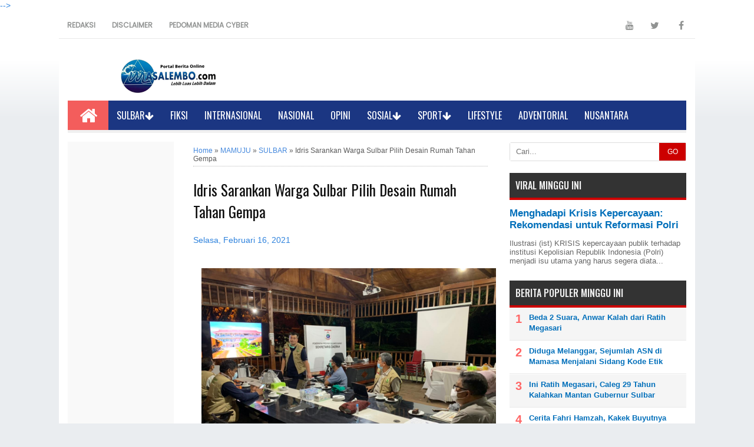

--- FILE ---
content_type: text/html; charset=UTF-8
request_url: https://www.masalembo.com/2021/02/idris-sarankan-warga-sulbar-pilih.html
body_size: 30643
content:
<!DOCTYPE html>
<HTML dir='ltr'>
<!--<head>-->
<meta content='374741859646668' property='fb:app_id'/>







<head>
<meta charset='utf-8'/>
<meta content='width=device-width, initial-scale=1, maximum-scale=1' name='viewport'/>
<meta content='text/html; charset=UTF-8' http-equiv='Content-Type'/>
<meta content='blogger' name='generator'/>
<link href='https://www.masalembo.com/favicon.ico' rel='icon' type='image/x-icon'/>
<link href='https://www.masalembo.com/2021/02/idris-sarankan-warga-sulbar-pilih.html' rel='canonical'/>
<link rel="alternate" type="application/atom+xml" title="MASALEMBO - Atom" href="https://www.masalembo.com/feeds/posts/default" />
<link rel="alternate" type="application/rss+xml" title="MASALEMBO - RSS" href="https://www.masalembo.com/feeds/posts/default?alt=rss" />
<link rel="service.post" type="application/atom+xml" title="MASALEMBO - Atom" href="https://www.blogger.com/feeds/939141730257746262/posts/default" />

<link rel="alternate" type="application/atom+xml" title="MASALEMBO - Atom" href="https://www.masalembo.com/feeds/4624078218754487821/comments/default" />
<!--Can't find substitution for tag [blog.ieCssRetrofitLinks]-->
<link href='https://blogger.googleusercontent.com/img/b/R29vZ2xl/AVvXsEgWoTSRDAJhkKdUetXolHiqhH4wm04howhtx3WS9puv227R485NugtH-pqHnXJpY5o-gYFIJiJEx7HEW9NnQNlAoQFzUoNDn9UaEePfz_dBqcDDc4VyIH368brPQBhASRC48ddVx-Ayvxk/s1600/IMG-20210216-WA0035.jpg' rel='image_src'/>
<meta content='https://www.masalembo.com/2021/02/idris-sarankan-warga-sulbar-pilih.html' property='og:url'/>
<meta content='Idris Sarankan Warga Sulbar Pilih Desain Rumah Tahan Gempa' property='og:title'/>
<meta content='Sekprov Muhammad Idris DP saat menyimak ulasan dari tim Universitas Andalas Sumbar tentang bangunan tahan gempa. (Foto: Masalembo.com/ist) M...' property='og:description'/>
<meta content='https://blogger.googleusercontent.com/img/b/R29vZ2xl/AVvXsEgWoTSRDAJhkKdUetXolHiqhH4wm04howhtx3WS9puv227R485NugtH-pqHnXJpY5o-gYFIJiJEx7HEW9NnQNlAoQFzUoNDn9UaEePfz_dBqcDDc4VyIH368brPQBhASRC48ddVx-Ayvxk/w1200-h630-p-k-no-nu/IMG-20210216-WA0035.jpg' property='og:image'/>
<title>Idris Sarankan Warga Sulbar Pilih Desain Rumah Tahan Gempa | MASALEMBO</title>
<meta content='Idris Sarankan Warga Sulbar Pilih Desain Rumah Tahan Gempa' property='og:title'/>
<meta content='https://www.masalembo.com/2021/02/idris-sarankan-warga-sulbar-pilih.html' property='og:url'/>
<meta content='article' property='og:type'/>
<meta content='MASALEMBO' property='og:site_name'/>
<meta content='https://blogger.googleusercontent.com/img/b/R29vZ2xl/AVvXsEgWoTSRDAJhkKdUetXolHiqhH4wm04howhtx3WS9puv227R485NugtH-pqHnXJpY5o-gYFIJiJEx7HEW9NnQNlAoQFzUoNDn9UaEePfz_dBqcDDc4VyIH368brPQBhASRC48ddVx-Ayvxk/s1600/IMG-20210216-WA0035.jpg' property='og:image'/>
<meta content='1200' property='og:image:width'/>
<meta content='630' property='og:image:height'/>
<meta content='' name='og:description'/>
<meta content='app_id' property='fb:app_id'/>
<meta content='fb_admins' property='fb:admins'/>

<style type="text/css">



<link href='https://blogger.googleusercontent.com/img/b/R29vZ2xl/AVvXsEiJafBPERZqPhZwfpZKzvYwVMUXRBGoa09PbJ1bEvMelOs8wztnDU0Ku7LoabKeXTk8eD1A9d4F1M3WDP6fmis_u49FV1hFz0u_EkH1PdYqvtNAQDwPpG6TNQbB3l9nNqPvOjQn_7tOjxY/s1600/ok+90.png' rel='shortcut icon' type='image/vnd.microsoft.icon'/>


<!-- /*<style id='page-skin-1' type='text/css'><!--
body#layout .content-wrapper{width:970px;}
body#layout .header-wrapper{width:100%}
body#layout #header{float:left;width:30%;margin-top:35px;}
body#layout #header2{float:right;width:60%;margin-top:40px}
body#layout .main-wrapper{width:50%;float:left}
body#layout #sideleft-wrapper {width:20%;float:left}
body#layout #sidebar-wrapper{width:30%;float:right}
body#layout ul {display: none}
body#layout #footer-wrapper{width:100%}
body#layout #footer-wrapper .left{float:left;width:28%}
body#layout #footer-wrapper .center{float:left;width:28%}
body#layout #footer-wrapper .right{float:right;width:28%}
*/
--></style>
<style type='text/css'>
.feed-links {display:none !important;}
#footer-wrapper{background:#222 url(https://blogger.googleusercontent.com/img/b/R29vZ2xl/AVvXsEhXmYo5vQMVxw0K6-mmfwQprAX85BY613wgba-A_Q0pFgtefL_H0YlvQFrQL-krouPLQFVowgbU3pMfNzv7T1_wnJZ-XTsu4-eC5026HFAgCckOLqfyzyn3GqWJPZqhIZIkd_tJq3EQmzL0/s1600/footer.png); color:#eee;overflow:hidden;margin:0 auto;padding:20px 15px 0;color:#9c9c9c;width:100%;max-width: 1050px;border-top: 5px solid #888;font-family:'Poppins',Arial;font-size:12px}
#footer-wrapper .left{float:left;width:33%}
#footer-wrapper .center{float:left;width:33%}
#footer-wrapper .right{float:right;width:33%;margin-bottom:15px}
#footer-wrapper .left .widget,#footer-wrapper .center .widget{margin:0 15px 15px 0;clear:both}
#footer-wrapper .right .widget{margin:0 0 15px 0;clear:both}
#footer-wrapper ul{padding:0; margin:0; color:#eee}
#footer-wrapper ul li{list-style-type:none; border-bottom:1px solid #1a1a1a; margin:0 0 5px;padding:0 0 5px 5px}
#footer-wrapper a{color:#9c9c9c;}
#footer-wrapper h2 {color:#eee;margin:.5em 0; padding:0 0 5px 0;font-size:16px;line-height:1.3em}
@media screen and (max-width:768px){
#footer-wrapper {width:88%;padding-bottom:20px;}
#footer-wrapper .left{float:none;width:100%}
#footer-wrapper .center{float:none;width:100%}
#footer-wrapper .right{float:none;width:100%}
#footer-wrapper .left .widget,#footer-wrapper .center .widget{margin:0 0 15px;clear:both}}

#slider{border-bottom:15px solid #fff;background:#808080;float:left;padding:0;margin:0 0 15px 0;
position:relative;
overflow:hidden;
width:530px;
height:225px;}
.slider-main-outer{
position:relative;
height:100%;
width:530px;
z-index:3;
overflow:hidden
}
ul.slider-main-wapper li h3{
z-index:10;
position:absolute;
top:-20px;
left:0;
height:100%;
width:140px;
background:#1F1C1B;
opacity:0.7;
filter:alpha(opacity = 70);
padding:10px;
}
ul.slider-main-wapper li h3 p{
color:#fff;
font:12px Arial;
line-height:16px;
padding-top:10px;
display:block;
margin:0
}
ul.slider-main-wapper li h3 a{
color:#fff;
font:17px Arial;
font-weight:700;
line-height:20px;
margin:0
}
ul.slider-main-wapper li .imgauto{
width:530px;
height:225px;
overflow:hidden;
margin:0;
padding:0
}
ul.slider-main-wapper{
height:225px;
width:530px;
position:absolute;
overflow:hidden;
margin:0;
padding:0
}
ul.slider-main-wapper li{
overflow:hidden;
list-style:none;
height:100%;
width:530px;
float:left;
margin:0;
padding:0
}
.slider-opacity li{
position:absolute;
top:0;
left:0;
float:inherit
}
ul.slider-main-wapper li img{
list-style:none;
width:530px;
height:auto;
padding:0
}
ul.slider-navigator{
top:0;
position:absolute;
width:100%;
margin:0;
padding:0
}
ul.slider-navigator li{
cursor:pointer;
list-style:none;
width:100%;
overflow:hidden;
margin:0;
padding:0
}
.slider-navigator-outer{
position:absolute;
right:0;
top:0;
z-index:10;
height:auto;
width:100px;
overflow:hidden;
color:#333
}
.slider-navigator li div{background:#423836;height:100%;position:relative;margin:0;padding-right:5px;}
.slider-navigator li:hover div{background:#336CA6;opacity:0.7;filter:alpha(opacity = 70);}
.slider-navigator li img{border:#666 solid 1px;border-top:1px solid #000;border-left:1px solid #000;height:63px;width:88px;float:left;
margin:5px 5px 0;padding:0}
.slider-navigator li.active img{border:#000 solid 1px}
#navbar { height: 0px; visibility: hidden; display: none;}
#navbar-iframe{height:0;visibility:hidden;display:none}
body{background:#EAEDF0 url(https://blogger.googleusercontent.com/img/b/R29vZ2xl/AVvXsEjAx49FE1BQ-h7zjiaxfmDC6FoxPMfQWWsoTBYVmQGLCTILcSOHYJhr0ANHTpGIuX9eqoyEUhUP-JSNLxGBz2aK31vScdnkB0lVnPQQx4eaF1ZZ1InyPbbpiy5THAvHGged61yfYkzzi8c/s1600/bgyahoostyleblog.png) repeat-x top left;color:#2f83dd;height:100%;font-family:Arial, sans-serif;font-size:13.5px;line-height:20px;text-decoration:none;margin:0;padding:0}
a,a:link,a:visited{color:#016FBA;text-decoration:none}
a:hover,a:active{text-decoration:none}
.content-wrapper{position:relative;width:1050px;margin:0 auto;border-left:15px solid #fff;border-right:15px solid #fff;background-color:#fff;}
.outer-wrapper{width:100%;margin:0 auto;padding:0}
.main-wrapper{background-color:#fff;width:530px;float:left;word-wrap:break-word;overflow:hidden;margin:0 18px}
.clr{clear:both;float:none}
h2{line-height:1.4em;text-transform:none;color:#333;margin:.5em 0 .25em}
.post{margin:0 auto;padding:0 15px;}
.post-thumbnail{float:left;margin:0;padding:0;}
.post h1,.post h1 a, .post h1 a:visited, .post h1 strong {display: block;text-decoration: none;color: #111;font-size: 25px;line-height: normal;font-family: Oswald;font-weight:400;}
.post-body{padding-top:10px;margin:1.0em 0 .75em;line-height:1.7em;color:#333}
.post blockquote{line-height:1.6em;color:#333;background:#eee;border-left:20px solid #ccc;margin:10px 10px 10px 20px;padding:10px 15px}
.post blockquote p{margin:.75em 0}
.post-body a {font-weight:bold;}
.post-body a:hover {text-decoration:underline}
<script async='async' src='https://pagead2.googlesyndication.com/pagead/js/adsbygoogle.js'></script>
<!-- ads2 -->
<ins class='adsbygoogle' data-ad-client='ca-pub-7063190161419447' data-ad-format='auto' data-ad-slot='4860880377' data-full-width-responsive='true' style='display:block'></ins>
<script>
     (adsbygoogle = window.adsbygoogle || []).push({});
</script>

.author a,.clock a,.comment a{color:#999;font-weight:bold;margin-right:10px}
.author a:hover,.clock a:hover,.comment a:hover{color:#b80103}
.updated{border-bottom:none}
.separator{float:none;max-width:100%; height: auto; width: auto;margin:0 auto -5px;text-align:center !important}
.separator img{max-width:100%; height: auto; width: auto;margin:0; padding:0;text-align:center !important}

.cb7 {background:#F8F8F8;border:1px solid #E7E7E7;margin:25px 0;padding:0}
.cb1-wrapper,.cb2-wrapper,.cb3-wrapper,.cb4-wrapper,.cb5-wrapper, .cb6-wrapper {margin:0 auto !important;padding:0 !important;list-style:none;position:relative;overflow:hidden;border-bottom:1px solid #E7E7E7}
.cb1-wrapper br,.cb2-wrapper br,.cb3-wrapper br,.cb4-wrapper br,.cb5-wrapper br {margin:0 !important;padding:0 !important}
.cb-left {width:30%;float:left;color:#888;text-transform:capitalize;font-size:14px;margin:0;padding:10px 15px;font-weight:bold}
.cb-left h2 {color: #016FBA}
.cb-right {width:50%;float:right;text-align:left;list-style:none !important;margin:0;padding:10px 15px;position:relative;color:#888;border-left:1px solid #E7E7E7;font-size:13px}
.cb-right br {margin:0 !important;padding:0 !important}
.cb-right a {color:#324fe1 !important;list-style:none;font-weight:bold !important}
.cb-right a:visited {color:#324fe1 !important}
.cb6-wrapper {border-bottom:none}
.blog-pager,#blog-pager{clear:both;text-align:center;padding:25px 10px 15px}
#blog-pager .home-link {display:none}
#halaman-blog{width:100%;margin:0 auto;padding:20px 0 5px;position:relative;border-top:1px solid #fff}
.halaman-kiri{width:48%;position:absolute;top:15px;left:15px;text-align:left;transition:all .3s ease-in-out}
.halaman-kiri a,.halaman-kanan a{font-size:14px;color:#A6B4BB;font-weight:bold}
.halaman-kanan{width:50%;position:absolute;top:15px;right:15px;text-align:right;transition:all .3s ease-in-out}
.halaman-kanan a:hover,.halaman-kiri a:hover{color:#EC3154;}
.current-pageleft,.current-pageright{font-size:14px;color:#A6B4BB;font-weight:bold}
.pager-title-left{font:20px Oswald;color:#016FBA;text-transform:uppercase}

#sideleft-wrapper {width:180px;float:left;overflow:hidden;margin:0 auto;padding:0;background: #f9f9f9;margin-bottom:15px}
#sideleft-wrapper img {width:100%;height:auto}
.sideleft-wrapper{width:180px;float:left;word-wrap:break-word;overflow:hidden;}
#sidebar-wrapper,.sidebar-wrapper{width:300px;float:right;word-wrap:break-word;overflow:hidden;}
#sidebar-wrapper h2, #sideleft-wrapper h2{color: #f1f1f1;font-size: 16px;font-weight: 500;margin: 0 auto 0px;padding: 10px 0 10px 10px;text-align: left;font-family: Oswald;border-bottom: 4px solid #c00;background: #333;text-transform: uppercase;}
.sidebar{color:#f9f9f9;line-height:1.3em;border-top:none;font:11px Arial}
.sidebar li{line-height:1.3em;margin:0;padding:5px 0 4px;border-top: solid 1px #fff;border-bottom: solid 1px #e0e0e0;}
.sidebar .widget{margin: 0 0 10px;padding:0;line-height: 1.2em;}
.sidebar .widget-content{margin:0 auto;padding:0}
.sidebar a:link,.sidebar a:visited{font:bold 12px Arial;text-decoration:none}
.sidebar li a:hover{color:#eb4938}
.sidebar ul{list-style:none;margin:0;padding:0}
.sidebar ul{list-style:none;padding:0;margin:0;}
#HTML9 .widget-content {background:#fff;text-align:center;border-radius:3px}
.sideleft{margin-bottom:20px}
.sideleft ul{list-style-type:none;margin:0;padding:10px}
.sideleft ul li {padding:5px 0 !important;margin:0; list-style: none; border-bottom: 1px dotted #e0e0e0; }
#Label1 li{padding:5px 0 !important;margin:0; list-style: none; border-bottom: 1px dotted #e0e0e0; }
.sideleft ul li:first-child  {  border-top:none;  }
.sideleft ul li a {font-size:13px; color: #016fba !important;  display: block;font-weight:bold;padding:0 !important;margin:0 !important;text-transform:capitalize}
.sideleft a:hover {color: #b80103 !important;  text-decoration: none;}

.label-size{margin:3px;padding:2px 10px;text-transform:uppercase;border:solid 1px #C6C6C6;border-radius:3px;float:left;text-decoration:none;font-size:12px;color:#666}.label-size:hover{border:1px solid #6BB5FF;text-decoration:none;-moz-transition:all .5s ease-out;-o-transition:all .5s ease-out;-webkit-transition:all .5s ease-out;-ms-transition:all .5s ease-out;transition:all .5s ease-out;-moz-transform:rotate(7deg);-o-transform:rotate(7deg);-webkit-transform:rotate(7deg);-ms-transform:rotate(7deg);transform:rotate(7deg);filter:progid:DXImageTransform.Microsoft.Matrix(M11=0.9961946980917455,M12=-0.08715574274765817,M21=0.08715574274765817,M22=0.9961946980917455,sizingMethod='auto expand');zoom:1}.label-size a{text-transform:uppercase;float:left;text-decoration:none}.label-size a:hover{text-decoration:none}

#PopularPosts1 ul{list-style-type:none;margin:0;padding: 0}
#PopularPosts1 img{float:left;margin-right:10px;width:72px;height:75px;display: block;transition:all .3s ease-in-out}
#PopularPosts1 ul li {padding:8px 0 11px !important;margin:0; list-style: none; border-bottom: 1px solid #e9e9e9;font-size:11px;line-height: normal;}
#PopularPosts1 ul li:first-child  {  border-top:none;  }
#PopularPosts1 ul li:last-child  {  border-bottom:none;  }
#PopularPosts1 a:link, #PopularPosts1 a:visited, #PopularPosts1 a:active {font-size:13px; color: #016FBA !important;  display: block;font-weight:bold;padding:0 !important;margin:0 !important;line-height:1.4em}
#PopularPosts1 a:hover {color: #B80103 !important;  text-decoration: none;}

.PopularPosts h2{
padding-right:.4em;
padding-left:1em
} 
.popular-posts ul {  padding-left: 0; 
  counter-reset: trackit;
 }
.popular-posts ul li {  
border-bottom: 1px solid #f0f0f0;  
list-style: none outside none !important;  
margin-left: 0 !important;  
overflow: hidden;  
padding: 10px 0 !important;  
transition: all 0.25s linear 0s;
counter-increment: trackit;
  }
.PopularPosts ul li:before{
content: counters(trackit, ".");
    padding: 0 .1em 0 10px;
    font-size: 20px;
    font-weight: bold;
    color: #F66;
    float: left;
    margin-right: 10px;
} 

.PopularPosts li:first-child{
border-top:1px solid #f0f0f0
} 

.PopularPosts li:nth-child(odd)
{background:#f5f5f5
}

.PopularPosts .item-thumbnail, .PopularPosts .item-snippet {  
display: none!important}/* Hides Thumbnail and Snippet */

.PopularPosts a, .PopularPosts a:hover{
color:#959595;
font-size:.9rem
}
#PopularPosts1 li{
padding-right: 1em !important;
padding-left: 1em !important;
}
.widget.PopularPosts{padding:1.2em 0em !important} 

#comments {line-height:1.4em;margin:65px 0 0;position:relative;background:#fff;padding:20px 15px 0;border-top:2px #ddd solid}
#comments h3 {font-size:15px;font-family:Oswald,Arial,Sans-Serif;text-transform:uppercase;font-weight:normal;color:#666;padding:0 0 15px}
.comment_avatar_wrap{width:42px;height:42px;text-align:center;margin-bottom:20px;}
#comments .avatar-image-container {
float: left;
margin: 0 10px 0 0;
width: 42px;
height: 42px;
max-width:42px;
max-height:42px;
padding: 0;
margin-bottom:10px;
}
#comments .avatar-image-container img {
width: 42px;
height: 42px;
max-width: 42px;
max-height: 42px;
background:url(https://blogger.googleusercontent.com/img/b/R29vZ2xl/AVvXsEhaqjGoTaG_afsLxMBFuWLuFFafaUOHihYfwsyUtV-EKMvgi829xbtZcAwFf6buYtgZEGtJeq5bdxPxMsC2rDoq8fDgqKu84BId1mwZpfvOYlkAmi5JyJTkIK1ZVyjs8GRbqVIH02fXgzl2/s1600/anon.jpg) no-repeat;
}
.comment_name a {
font-family:Oswald, Arial, Sans-serif;
padding-bottom:10px;
font-size:14px;
text-decoration: none;
}
.comment_admin .comment_name  {
font-family:Oswald, Arial, Sans-serif;
padding-bottom:10px;
font-size:14px;
text-decoration: none;
}
.comment_admin .comment_date  {
font-weight: normal;
font-size:11px;
}
.comment_name {
font-family:Oswald, Arial, Sans-serif;
padding-bottom:10px;
font-size:14px;
font-weight:normal;
position:relative;
}
.comment_service{
margin-top:5px
}
.comment_date {
color: #555;
float:right;
font-size:11px;
font-weight:normal;
}
.comment_date a{
color: #555;
float:right;
font-size:11px;
font-weight:normal;
}
.comment_date a:hover{
color: #666;
text-decoration:none;
}
.comment_body{
position:relative;
margin-top:-72px;
margin-left:65px;
background:#fafafc;
padding:15px;
color: #4e6377;
}
.comment_body:after {
  content:"";
  width:0px;
  height:0px;
  position:absolute;
  right:100%;
  top:12px;
  border-width:13px;
  border-style:solid;
  border-color:transparent #adb5b9 transparent transparent;
}
.comment_admin .comment_reply{
background:#48d;
}
.comment_body p {
line-height: 1.5em;
margin: 5px 0 0 0;
color: #3b4c5d;
font-size: 13px;
word-wrap:break-word;
padding-bottom:10px;
}
.comment_inner {
padding: 15px;
margin: 5px 0 5px 0;
background-color:#fff;
}
.comment_child .comment_wrap {padding-left: 5%;}
.comment_reply {
display: inline-block;
margin-top:8px;
margin-left:-5px;
padding: 1px 12px;
color: #fff !important;
text-align: center;
text-decoration: none;
border-radius: 2px;
background: #333;
font: 11px/18px sans-serif;
transition: background-color 1s ease-out 0s;
}
.comment_reply:hover {
text-decoration: none !important;;
background: #627c96;
}
.unneeded-paging-control {display: none;}
#comment-editor {width:100% !important;border-radius:4px;margin-bottom:10px}
.comment-form {max-width: 100% !important;}
.comment_form a {
text-decoration: none;
text-transform: uppercase;
font-weight: bold;
font-family: Arial, Helvetica, Garuda, sans-serif;
font-size: 15px;
}
.comment_form a:hover {text-decoration: underline;}

.comment_reply_form {
padding: 0 0 0 70px;
}
.comment_reply_form .comment-form {width: 99%;}
img.comment_emo {margin:0;padding:0;vertical-align:middle}
.comment_emo_list{
    display:none;
    clear:both;
    width:100%;
}
.comment_emo_list .item {
float: left;
text-align: center;
margin: 10px 5px 0 0;
height: 40px;
width:55px;
color:#999;
}
.comment_emo_list span {
display: block;
font-weight: normal;
font-size: 11px;
letter-spacing: 1px;
}
.comment_youtube {max-width:100%!important;width:400px;height:225px;display:block;margin:auto}
.comment_img {max-width:100%!important;}

.comment_header{width:50px}
#respond {
overflow: hidden;
padding-left: 10px;
clear: both;
}
.comment_avatar img{width:42px;height:42px;background:url(https://blogger.googleusercontent.com/img/b/R29vZ2xl/AVvXsEhaqjGoTaG_afsLxMBFuWLuFFafaUOHihYfwsyUtV-EKMvgi829xbtZcAwFf6buYtgZEGtJeq5bdxPxMsC2rDoq8fDgqKu84BId1mwZpfvOYlkAmi5JyJTkIK1ZVyjs8GRbqVIH02fXgzl2/s1600/anon.jpg) no-repeat}
.comment-delete img{float:right;margin-left:15px;margin-top:3px;width:13px;height: 12px;}
.comment_author_flag {display:none}
.comment_admin .comment_author_flag {display:inline;font-size:13px;font-weight:normal;padding:2px 6px;right:-23px;margin-top:-23px;color:#fff;border-radius:4px;text-transform:uppercase;position:absolute;width:36px;height:36px;}
iframe{border:none;overflow:hidden}
.deleted-comment {
background:#db6161 url(https://blogger.googleusercontent.com/img/b/R29vZ2xl/AVvXsEj7-mzv4OnwHn8C9OOKSclgU1rxohcthFLwU-OZvlRw2WwBYGz-J6ANnurwqZ_FMOMuw8zs9ZtHu8hiXhRt0kYHLW0UFnM95EUr8JE-gsYJu2tXJuMVeBKZok_Qx3hSApapomaza2yZd3I/s1600/tempat-sampah.png) no-repeat 2% 50%;
color:#efd4d4;
line-height: 22px;
border: 1px solid #c44d4d;
padding:12px 15px 12px 45px;
margin:5px 0;
display: block;
}
.comment-form p {
background: #54687c;
padding: 15px 15px 14px 15px;
margin: 5px 0 5px 0;
color: #f4f4f4;
font-size: 13px;
line-height: 20px;
border-radius:4px;
position:relative;
}
div.comment_avatar img[src='http://img1.blogblog.com/img/openid16-rounded.gif'] {
content: url(https://blogger.googleusercontent.com/img/b/R29vZ2xl/AVvXsEieVawxeQBPfPcTRBKPjLq7LUABoX6yTG7a79zOBaUuArANIHq6VWC1rXWdLvEcA3zvO0ceM31lNVX5Erex4EnAsv3Sc2_me4eCpbNjUgt3z248kEQvGb99ghJV7Fii0X-fKXAQIawLgDo/s45-c/gravatar.png);
}
div:target .comment_inner{background:#fff;transition:all 15s ease-out;}
div:target .comment_child .comment_wrap .comment_inner{background:#404c5c;} 

iframe{border:none;overflow:hidden}
.post-snippet:before {content:attr(data-snippet);}
.share-box{border-top:2px solid #e7e7e7;font-size:16px;padding:10px 0 11px;position:relative;margin:25px 0}
a.more{background:#007eff;border:1px solid #0b6bce;font-size:16px;font-weight:bold;color:#fff;text-align:center;padding:2px 6px;margin-top:-4px}
a.more:hover{background:#0f6bc9;}
.breadcrumbs{padding:8px 0 5px 0;margin:0 15px;font-size:12px;color:#5B5B5B;border-bottom:1px dotted #bbb;line-height:normal;}
.breadcrumbs a:link, .breadcrumbs a:visited, .breadcrumbs a:active{color:#48d}
.breadcrumbs a:hover{color:#c00}

#related_posts{margin-top:15px}
#related_posts h4 {color:#FD4646;margin: 0px 0px 5px;font-size: 130%;font-family: 'Oswald',Arial;font-weight: 500;}
#related_img{margin:0;padding:0;}
#related_img:hover{background:0}
#related_img ul{list-style-type:none;margin:0;padding:0}
#related_img li{min-height:62px;border-bottom:1px solid #f1f1f1;list-style:none;margin:0 0 5px;padding:5px 0;}
#related_img li a{color:#2672a0;}
#related_img li a:hover{text-decoration:underline}
#related_img .news-title{display:block;font-weight:bold!important;margin-bottom:5px;font-size:15px;}
#related_img .news-text{display:block;text-align:left;font-weight:400;text-transform:none;color:#333;font-size:12px;line-height:16px}
#related_img img{float:left;margin-right:7px;padding:2px;width:60px;height:60px;max-width:100%;background:#fff}

#credit{background:#1b3682;text-align:center;font-size:12px;padding:15px 0;margin: 0px auto;color: #9c9c9c;width: 100%;max-width: 1080px;}
#credit a{color:#9c9c9c;text-decoration:none}
#credit a:hover{color:#ff6;text-decoration:none}
.tr-caption {text-align: center;font-style: italic;font-size: 12px;padding-bottom: 10px;}
@media screen and (max-width:1024px) {
#sideleft-wrapper{display:none}
.content-wrapper{width:968px}
nav li a {padding:0px 14px;}
.main-wrapper{width:627px}
}
@media screen and (max-width: 980px) {
.content-wrapper{width:920px}
nav li a {padding:0px 12px;}
.main-wrapper{width:579px}
}
@media screen and (max-width: 800px){
.content-wrapper{width:760px;}
.menubar-wrapper{text-align:center}
.page {width:100%}
nav li a {padding:0px 5px;}
.main-wrapper{width:440px;margin-left:0;margin-right:0}
#sidebar-wrapper{width:300px;padding:0}
.title-share{display:none}
#search-form-feed {display:none}
#slider {width:82%}
}
@media screen and (max-width: 768px){
.outer-wrapper{padding:0;margin:0 auto}
.content-wrapper{border:none;width:95%;}
.main-wrapper {width:99.7%;margin-bottom:15px;margin-left:0;margin-right:0}
#sidebar-wrapper,.sidebar-wrapper{width:100%;margin:0 auto}
.title-share{display:inline}
#slider {width:689px}
#credit{float:none;width:95%}}
@media screen and (max-width: 600px){#slider{width:538px;}}
@media screen and (max-width: 480px){
#title img,.post img{max-width:100%; height: auto; width: auto}
.title-share,.comment_date,.comment_admin .comment_author_flag{display:none}
#slider{width:100%}
}
@media screen and (max-width: 320px){
.menubar-wrapper{height:auto}
.halaman-kiri a,.halaman-kanan a,.current-pageleft,.current-pageright{font:11px Oswald}
#sidebar-wrapper,.sidebar-wrapper{width:100%;}
#sidebar-wrapper img{max-width:100%; height: auto; width: auto}
.cb-left {width:30%}
.cb-right {width:40%}
.breadcrumbs {line-height:30px}
#comment-editor {height:auto}
}
@media screen and (max-width: 240px){
.post{padding:10px}
#comments{margin-top:90px}
.related-post {text-align:center !important}
.related-post-style-3{text-align:center}
.cb-left {width:27%}
.cb-right {width:40%}
}
.comment-content a,.quickedit,#Attribution1,#navbar {visibility:hidden;display:none;}
.header-wrapper{max-width: 1050px;color: #333;min-height: 90px;overflow: hidden;position: relative;z-index: 999;margin: 0 auto;width: 100%;}
#header{max-width:350px;float:left;width:auto;overflow:hidden;z-index:999;min-width:300px;margin:0;padding:0}
#header-inner{margin:10px 0;padding-left:8px}
#header h1,#header p{font:34px Impact,Helvetica;line-height:30px;color:#333;text-shadow:1px 1px #fff,1px 1px #ccc,2px 2px #ddd,3px 3px #eee;padding-bottom:10px;margin:0}
#header h1 a,#header h1.title a:hover{color:#48b;text-decoration:none}
#header .description{color:#333;font:12px Helvetica;text-shadow:none}
#header img{border:0 none;background:none;width:auto;height:auto;margin:0 auto;float: left;}
#header2{float: right;width: 700px;margin: 0 0 5px;}
.header2 .widget{margin:0 auto;padding:5px 0}
@media screen and (max-width: 960px) {
#header{float:none;max-width:none;text-align:center;margin-top:10px}
#header-inner{margin-bottom:0}
#header h1,#header p{margin-right:0}
#header .description{margin:0}
}
@media screen and (max-width: 910px) {
#header{float:none;max-width:none;text-align:center;margin-top:10px}
#header-inner{margin-bottom:0}
#header h1,#header p{margin-right:0}
#header .description{margin:0}
#header2,#header2 img{text-align:center;width:100%}
}
@media screen and (max-width: 768px) {
.header-wrapper{margin-right:0;min-height:0;width:100%}
#header{text-align:center;width:100%;max-width:none}
#header-inner{margin:10px 0}
}
@media screen and (max-width: 480px) {
#header img{max-width:100%;float:none;}
}
@media screen and (max-width: 240px) {
.header-wrapper{margin-right:0;min-height:0;width:100%}
#header{text-align:center;width:100%;max-width:none}
#header-inner{margin:10px 0}
#header img{border:0 none;background:none;width:auto;height:auto;margin:0 auto}
}
</style>
<script type='text/javascript'>
snippet_count = 140;
//<![CDATA[
function removeHtmlTag(strx,chop){
if(strx.indexOf("<")!=-1)
{
var snippet = strx.split("<");
for(var i=0;i<snippet.length;i++){
if(snippet[i].indexOf(">")!=-1){
snippet[i] = snippet[i].substring(snippet[i].indexOf(">")+1,snippet[i].length);
}
}
strx = snippet.join("");
}
chop = (chop < strx.length-1) ? chop : strx.length-2;
while(strx.charAt(chop-1)!=' ' && strx.indexOf(' ',chop)!=-1) chop++;
strx = strx.substring(0,chop-1);
return strx+'...';
}
function createSnippet(pID){
var div = document.getElementById(pID);
var summ = snippet_count;
var summary = '<div class="snippets">' + removeHtmlTag(div.innerHTML,summ) + '</div>';
div.innerHTML = summary;
}
//]]>
</script>
<script src='https://ajax.googleapis.com/ajax/libs/jquery/1.11.2/jquery.min.js' type='text/javascript'></script>
<script type='text/javascript'>
//<![CDATA[
jQuery.easing['jswing']=jQuery.easing['swing'];jQuery.extend(jQuery.easing,{def:'easeOutQuad',swing:function(x,t,b,c,d){return jQuery.easing[jQuery.easing.def](x,t,b,c,d);},easeInQuad:function(x,t,b,c,d){return c*(t/=d)*t+ b;},easeOutQuad:function(x,t,b,c,d){return-c*(t/=d)*(t-2)+ b;},easeInOutQuad:function(x,t,b,c,d){if((t/=d/2)<1)return c/2*t*t+ b;return-c/2*((--t)*(t-2)- 1)+ b;},easeInCubic:function(x,t,b,c,d){return c*(t/=d)*t*t+ b;},easeOutCubic:function(x,t,b,c,d){return c*((t=t/d-1)*t*t+ 1)+ b;},easeInOutCubic:function(x,t,b,c,d){if((t/=d/2)<1)return c/2*t*t*t+ b;return c/2*((t-=2)*t*t+ 2)+ b;},easeInQuart:function(x,t,b,c,d){return c*(t/=d)*t*t*t+ b;},easeOutQuart:function(x,t,b,c,d){return-c*((t=t/d-1)*t*t*t- 1)+ b;},easeInOutQuart:function(x,t,b,c,d){if((t/=d/2)<1)return c/2*t*t*t*t+ b;return-c/2*((t-=2)*t*t*t- 2)+ b;},easeInQuint:function(x,t,b,c,d){return c*(t/=d)*t*t*t*t+ b;},easeOutQuint:function(x,t,b,c,d){return c*((t=t/d-1)*t*t*t*t+ 1)+ b;},easeInOutQuint:function(x,t,b,c,d){if((t/=d/2)<1)return c/2*t*t*t*t*t+ b;return c/2*((t-=2)*t*t*t*t+ 2)+ b;},easeInSine:function(x,t,b,c,d){return-c*Math.cos(t/d*(Math.PI/2))+ c+ b;},easeOutSine:function(x,t,b,c,d){return c*Math.sin(t/d*(Math.PI/2))+ b;},easeInOutSine:function(x,t,b,c,d){return-c/2*(Math.cos(Math.PI*t/d)- 1)+ b;},easeInExpo:function(x,t,b,c,d){return(t==0)?b:c*Math.pow(2,10*(t/d- 1))+ b;},easeOutExpo:function(x,t,b,c,d){return(t==d)?b+c:c*(-Math.pow(2,-10*t/d)+ 1)+ b;},easeInOutExpo:function(x,t,b,c,d){if(t==0)return b;if(t==d)return b+c;if((t/=d/2)<1)return c/2*Math.pow(2,10*(t- 1))+ b;return c/2*(-Math.pow(2,-10*--t)+ 2)+ b;},easeInCirc:function(x,t,b,c,d){return-c*(Math.sqrt(1-(t/=d)*t)- 1)+ b;},easeOutCirc:function(x,t,b,c,d){return c*Math.sqrt(1-(t=t/d-1)*t)+ b;},easeInOutCirc:function(x,t,b,c,d){if((t/=d/2)<1)return-c/2*(Math.sqrt(1- t*t)- 1)+ b;return c/2*(Math.sqrt(1-(t-=2)*t)+ 1)+ b;},easeInElastic:function(x,t,b,c,d){var s=1.70158;var p=0;var a=c;if(t==0)return b;if((t/=d)==1)return b+c;if(!p)p=d*.3;if(a<Math.abs(c)){a=c;var s=p/4;}
else var s=p/(2*Math.PI)*Math.asin(c/a);return-(a*Math.pow(2,10*(t-=1))*Math.sin((t*d-s)*(2*Math.PI)/p))+ b;},easeOutElastic:function(x,t,b,c,d){var s=1.70158;var p=0;var a=c;if(t==0)return b;if((t/=d)==1)return b+c;if(!p)p=d*.3;if(a<Math.abs(c)){a=c;var s=p/4;}
else var s=p/(2*Math.PI)*Math.asin(c/a);return a*Math.pow(2,-10*t)*Math.sin((t*d-s)*(2*Math.PI)/p)+ c+ b;},easeInOutElastic:function(x,t,b,c,d){var s=1.70158;var p=0;var a=c;if(t==0)return b;if((t/=d/2)==2)return b+c;if(!p)p=d*(.3*1.5);if(a<Math.abs(c)){a=c;var s=p/4;}
else var s=p/(2*Math.PI)*Math.asin(c/a);if(t<1)return-.5*(a*Math.pow(2,10*(t-=1))*Math.sin((t*d-s)*(2*Math.PI)/p))+ b;return a*Math.pow(2,-10*(t-=1))*Math.sin((t*d-s)*(2*Math.PI)/p)*.5+ c+ b;},easeInBack:function(x,t,b,c,d,s){if(s==undefined)s=1.70158;return c*(t/=d)*t*((s+1)*t- s)+ b;},easeOutBack:function(x,t,b,c,d,s){if(s==undefined)s=1.70158;return c*((t=t/d-1)*t*((s+1)*t+ s)+ 1)+ b;},easeInOutBack:function(x,t,b,c,d,s){if(s==undefined)s=1.70158;if((t/=d/2)<1)return c/2*(t*t*(((s*=(1.525))+1)*t- s))+ b;return c/2*((t-=2)*t*(((s*=(1.525))+1)*t+ s)+ 2)+ b;},easeInBounce:function(x,t,b,c,d){return c- jQuery.easing.easeOutBounce(x,d-t,0,c,d)+ b;},easeOutBounce:function(x,t,b,c,d){if((t/=d)<(1/2.75)){return c*(7.5625*t*t)+ b;}else if(t<(2/2.75)){return c*(7.5625*(t-=(1.5/2.75))*t+.75)+ b;}else if(t<(2.5/2.75)){return c*(7.5625*(t-=(2.25/2.75))*t+.9375)+ b;}else{return c*(7.5625*(t-=(2.625/2.75))*t+.984375)+ b;}},easeInOutBounce:function(x,t,b,c,d){if(t<d/2)return jQuery.easing.easeInBounce(x,t*2,0,c,d)*.5+ b;return jQuery.easing.easeOutBounce(x,t*2-d,0,c,d)*.5+ c*.5+ b;}});
//]]>
</script>
<script type='text/javascript'>
//<![CDATA[

(function($) {

var types = ['DOMMouseScroll', 'mousewheel'];

$.event.special.mousewheel = {
setup: function() {
if ( this.addEventListener )
for ( var i=types.length; i; )
this.addEventListener( types[--i], handler, false );
else
this.onmousewheel = handler;
},

teardown: function() {
if ( this.removeEventListener )
for ( var i=types.length; i; )
this.removeEventListener( types[--i], handler, false );
else
this.onmousewheel = null;
}
};

$.fn.extend({
mousewheel: function(fn) {
return fn ? this.bind("mousewheel", fn) : this.trigger("mousewheel");
},

unmousewheel: function(fn) {
return this.unbind("mousewheel", fn);
}
});


function handler(event) {
var args = [].slice.call( arguments, 1 ), delta = 0, returnValue = true;

event = $.event.fix(event || window.event);
event.type = "mousewheel";

if ( event.wheelDelta ) delta = event.wheelDelta/120;
if ( event.detail ) delta = -event.detail/3;

// Add events and delta to the front of the arguments
args.unshift(event, delta);

return $.event.handle.apply(this, args);
}

})(jQuery);

/**
* @version $Id: $Revision
* @package jquery

* @subpackage lofslidernews
* @copyright Copyright (C) JAN 2010 LandOfCoder.com <@emai:landofcoder@gmail.com>. All rights reserved.
* @website http://landofcoder.com
* @license This plugin is dual-licensed under the GNU General Public License and the MIT License
*/
// JavaScript Document
(function($) {
$.fn.lofJSidernews = function( settings ) {
return this.each(function() {
// get instance of the lofSiderNew.
new $.lofSidernews( this, settings );
});
}
$.lofSidernews = function( obj, settings ){
this.settings = {
direction : '',
mainItemSelector : 'li',
navInnerSelector : 'ul',
navSelector : 'li' ,
navigatorEvent : 'click',
wapperSelector: '.slider-main-wapper',
interval : 4000,
auto : false, // whether to automatic play the slideshow
maxItemDisplay : 4,
startItem : 0,
navPosition : 'vertical',
navigatorHeight : 75,
navigatorWidth : 100,
duration : 600,
navItemsSelector : '.slider-navigator li',
navOuterSelector : '.slider-navigator-outer' ,
isPreloaded : true,
easing : 'easeOutBounce'
}
$.extend( this.settings, settings ||{} );
this.nextNo = null;
this.previousNo = null;
this.maxWidth = this.settings.mainWidth || 600;
this.wrapper = $( obj ).find( this.settings.wapperSelector );
this.slides = this.wrapper.find( this.settings.mainItemSelector );
if( !this.wrapper.length || !this.slides.length ) return ;
// set width of wapper
if( this.settings.maxItemDisplay > this.slides.length ){
this.settings.maxItemDisplay = this.slides.length;
}
this.currentNo = isNaN(this.settings.startItem)||this.settings.startItem > this.slides.length?0:this.settings.startItem;
this.navigatorOuter = $( obj ).find( this.settings.navOuterSelector );
this.navigatorItems = $( obj ).find( this.settings.navItemsSelector ) ;
this.navigatorInner = this.navigatorOuter.find( this.settings.navInnerSelector );

if( this.settings.navPosition == 'horizontal' ){
this.navigatorInner.width( this.slides.length * this.settings.navigatorWidth );
this.navigatorOuter.width( this.settings.maxItemDisplay * this.settings.navigatorWidth );
this.navigatorOuter.height( this.settings.navigatorHeight );

} else {
this.navigatorInner.height( this.slides.length * this.settings.navigatorHeight );

this.navigatorOuter.height( this.settings.maxItemDisplay * this.settings.navigatorHeight );
this.navigatorOuter.width( this.settings.navigatorWidth );
} 
this.navigratorStep = this.__getPositionMode( this.settings.navPosition ); 
this.directionMode = this.__getDirectionMode();


if( this.settings.direction == 'opacity') {
this.wrapper.addClass( 'slider-opacity' );
$(this.slides).css('opacity',0).eq(this.currentNo).css('opacity',1);
} else {
this.wrapper.css({'left':'-'+this.currentNo*this.maxSize+'px', 'width':( this.maxWidth ) * this.slides.length } );
}


if( this.settings.isPreloaded ) {
this.preLoadImage( this.onComplete );
} else {
this.onComplete();
}

}
$.lofSidernews.fn = $.lofSidernews.prototype;
$.lofSidernews.fn.extend = $.lofSidernews.extend = $.extend;

$.lofSidernews.fn.extend({

startUp:function( obj, wrapper ) {
seft = this;

this.navigatorItems.each( function(index, item ){
$(item).click( function(){
seft.jumping( index, true );
seft.setNavActive( index, item ); 
} );
$(item).css( {'height': seft.settings.navigatorHeight, 'width': seft.settings.navigatorWidth} );
})
this.registerWheelHandler( this.navigatorOuter, this );
this.setNavActive(this.currentNo );

if( this.settings.buttons && typeof (this.settings.buttons) == "object" ){
this.registerButtonsControl( 'click', this.settings.buttons, this );

}
if( this.settings.auto )
this.play( this.settings.interval,'next', true );

return this;
},
onComplete:function(){
setTimeout( function(){ $('.preload').fadeOut( 900 ); }, 400 ); this.startUp( );
},
preLoadImage:function( callback ){
var self = this;
var images = this.wrapper.find( 'img' );

var count = 0;
images.each( function(index,image){
if( !image.complete ){ 
image.onload =function(){
count++;
if( count >= images.length ){
self.onComplete();
}
}
image.onerror =function(){
count++;
if( count >= images.length ){
self.onComplete();
}
}
}else {
count++;
if( count >= images.length ){
self.onComplete();
}
}
} );
},
navivationAnimate:function( currentIndex ) {
if (currentIndex <= this.settings.startItem
|| currentIndex - this.settings.startItem >= this.settings.maxItemDisplay-1) {
this.settings.startItem = currentIndex - this.settings.maxItemDisplay+2;
if (this.settings.startItem < 0) this.settings.startItem = 0;
if (this.settings.startItem >this.slides.length-this.settings.maxItemDisplay) {
this.settings.startItem = this.slides.length-this.settings.maxItemDisplay;
}
} 
this.navigatorInner.stop().animate( eval('({'+this.navigratorStep[0]+':-'+this.settings.startItem*this.navigratorStep[1]+'})'),
{duration:500, easing:'easeInOutQuad'} );
},
setNavActive:function( index, item ){
if( (this.navigatorItems) ){
this.navigatorItems.removeClass( 'active' );
$(this.navigatorItems.get(index)).addClass( 'active' );
this.navivationAnimate( this.currentNo );
}
},
__getPositionMode:function( position ){
if( position == 'horizontal' ){
return ['left', this.settings.navigatorWidth];
}
return ['top', this.settings.navigatorHeight];
},
__getDirectionMode:function(){
switch( this.settings.direction ){
case 'opacity': this.maxSize=0; return ['opacity','opacity'];
default: this.maxSize=this.maxWidth; return ['left','width'];
}
},
registerWheelHandler:function( element, obj ){
element.bind('mousewheel', function(event, delta ) {
var dir = delta > 0 ? 'Up' : 'Down',
vel = Math.abs(delta);
if( delta > 0 ){
obj.previous( true );
} else {
obj.next( true );
}
return false;
});
},
registerButtonsControl:function( eventHandler, objects, self ){
for( var action in objects ){
switch (action.toString() ){
case 'next':
objects[action].click( function() { self.next( true) } );
break;
case 'previous':
objects[action].click( function() { self.previous( true) } );
break;
}
}
return this;
},
onProcessing:function( manual, start, end ){ 
this.previousNo = this.currentNo + (this.currentNo>0 ? -1 : this.slides.length-1);
this.nextNo = this.currentNo + (this.currentNo < this.slides.length-1 ? 1 : 1- this.slides.length); 
return this;
},
finishFx:function( manual ){
if( manual ) this.stop();
if( manual && this.settings.auto ){
this.play( this.settings.interval,'next', true );
} 
this.setNavActive( this.currentNo );
},
getObjectDirection:function( start, end ){
return eval("({'"+this.directionMode[0]+"':-"+(this.currentNo*start)+"})");
},
fxStart:function( index, obj, currentObj ){
if( this.settings.direction == 'opacity' ) {
$(this.slides).stop().animate({opacity:0}, {duration: this.settings.duration, easing:this.settings.easing} );
$(this.slides).eq(index).stop().animate( {opacity:1}, {duration: this.settings.duration, easing:this.settings.easing} );
}else {
this.wrapper.stop().animate( obj, {duration: this.settings.duration, easing:this.settings.easing} );
}
return this;
},
jumping:function( no, manual ){
this.stop();
if( this.currentNo == no ) return; 
var obj = eval("({'"+this.directionMode[0]+"':-"+(this.maxSize*no)+"})");
this.onProcessing( null, manual, 0, this.maxSize )
.fxStart( no, obj, this )
.finishFx( manual );
this.currentNo = no;
},
next:function( manual , item){

this.currentNo += (this.currentNo < this.slides.length-1) ? 1 : (1 - this.slides.length);
this.onProcessing( item, manual, 0, this.maxSize )
.fxStart( this.currentNo, this.getObjectDirection(this.maxSize ), this )
.finishFx( manual );
},
previous:function( manual, item ){
this.currentNo += this.currentNo > 0 ? -1 : this.slides.length - 1;
this.onProcessing( item, manual )
.fxStart( this.currentNo, this.getObjectDirection(this.maxSize ), this )
.finishFx( manual ); 
},
play:function( delay, direction, wait ){
this.stop();
if(!wait){ this[direction](false); }
var self = this;
this.isRun = setTimeout(function() { self[direction](true); }, delay);
},
stop:function(){
if (this.isRun == null) return;
clearTimeout(this.isRun);
this.isRun = null;
}
})
})(jQuery)

//]]>
</script>
<script type='text/javascript'>
//<![CDATA[
imgr=new Array();
imgr[0]="https://blogger.googleusercontent.com/img/b/R29vZ2xl/AVvXsEgtqvg3N0W4a5xbRDrnSltclZw-dwMsAiy3gmhYfR8UPlRXtFI1qOWd9FGQEJGHy1pEVWXKjAjcn4XWjIfBR-ncAgFQyuDu4FslahXgtXNwaY2iKrC6M5RnS7F-G-MTtDO7TzmftxCMmV8/s1600/no+image.jpg";
showRandomImg=true;
aBold=true;
summaryPost=150;
summaryPost1=20;
summaryTitle=15;
numposts=6;
numposts1=6;
numposts2=3;
numposts3=6;
numposts4=5;
numposts5=12;
function removeHtmlTag(strx,chop){var s=strx.split("<");for(var i=0;i<s.length;i++){if(s[i].indexOf(">")!=-1){s[i]=s[i].substring(s[i].indexOf(">")+1,s[i].length)}}s=s.join("");s=s.substring(0,chop-1);return s}
function showrecentposts2(json){
j=(showRandomImg)?Math.floor((imgr.length+1)*Math.random()):0;
img=new Array();
if(numposts1<=json.feed.entry.length){maxpost=numposts4}else{maxpost=json.feed.entry.length}for(var i=0;
i<maxpost;i++){var entry=json.feed.entry[i];
var posttitle=entry.title.$t;
var pcm;
var posturl;
if(i==json.feed.entry.length)break;
for(var k=0;k<entry.link.length;k++){if(entry.link[k].rel=='alternate'){posturl=entry.link[k].href;
break}
}
for(var k=0;
k<entry.link.length;
k++){if(entry.link[k].rel=='replies'&&entry.link[k].type=='text/html'){pcm=entry.link[k].title.split(" ")[0];
break}}
if("content"in entry){var postcontent=entry.content.$t}
else
if("summary"in entry){var postcontent=entry.summary.$t}else var postcontent="";
postdate=entry.published.$t;
if(j>imgr.length-1)j=0;img[i]="";
s=postcontent;
a=s.indexOf("<img");
b=s.indexOf("src=\"",a);
c=s.indexOf("\"",b+5);
d=s.substr(b+5,c-b-5);
if((a!=-1)&&(b!=-1)&&(c!=-1)&&(d!="")){if(i==0){img[i]='<img width="295" height="180" class="alignone" src="'+d+'"/>'}else{img[i]='<img class="alignright" height="70" src="'+d+'" width="70"/>'}}var month=[1,2,3,4,5,6,7,8,9,10,11,12];var month2=["Jan","Feb","Mar","Apr","May","Jun","Jul","Aug","Sep","Oct","Nov","Dec"];
var day=postdate.split("-")[2].substring(0,2);
var m=postdate.split("-")[1];
var y=postdate.split("-")[0];
for(var u2=0;u2<month.length;
u2++){if(parseInt(m)==month[u2]){m=month2[u2];
break}}var daystr=day+' '+m+' '+y;
if(i==0){var trtd='<div class="mastoras_wide left"><div class="thumb"><a href="'+posturl+'">'+img[i]+'</a></div><div class="featuredPost lastPost"><h2 class="postTitle"><a href="'+posturl+'">'+posttitle+'</a></h2> <p>'+removeHtmlTag(postcontent,summaryPost)+'...</p><div class="clear"></div><span class="featuredPostMeta"><a href="'+posturl+'"></a></span></div></div><div class="mastoras_narrow right">';
document.write(trtd)}if((i>0)&&(i<maxpost)){var trtd='<div class="mastoras_narrow"><div class="thumb"><a href="'+posturl+'">'+img[i]+'</a></div><div class="featuredTitle"><a href="'+posturl+'">'+posttitle+'</a></div>'+removeHtmlTag(postcontent,summaryPost1)+'...<div class="clear"></div></div>';
document.write(trtd)}j++}document.write('</div>')}
function showrecentposts(json) {
j = (showRandomImg) ? Math.floor((imgr.length+1)*Math.random()) : 0;
img = new Array();

for (var i = 0; i < numposts; i++) {
var entry = json.feed.entry[i];
var posttitle = entry.title.$t;
var pcm;
var posturl;
if (i == json.feed.entry.length) break;
for (var k = 0; k < entry.link.length; k++) {
if (entry.link[k].rel == 'alternate') {
posturl = entry.link[k].href;
break;
}
}

for (var k = 0; k < entry.link.length; k++) {
if (entry.link[k].rel == 'replies' && entry.link[k].type == 'text/html') {
pcm = entry.link[k].title.split(" ")[0];
break;
}
}

if ("content" in entry) {
var postcontent = entry.content.$t;}
else
if ("summary" in entry) {
var postcontent = entry.summary.$t;}
else var postcontent = "";

postdate = entry.published.$t;

if(j>imgr.length-1) j=0;
img[i] = imgr[j];

s = postcontent ; a = s.indexOf("<img"); b = s.indexOf("src=\"",a); c = s.indexOf("\"",b+5); d = s.substr(b+5,c-b-5);

if((a!=-1)&&(b!=-1)&&(c!=-1)&&(d!="")) img[i] = d;

//cmtext = (text != 'no') ? '<i><font color="'+acolor+'">('+pcm+' '+text+')</font></i>' : '';


var month = [1,2,3,4,5,6,7,8,9,10,11,12];
var month2 = ["Jan","Feb","Mar","Apr","May","Jun","Jul","Aug","Sep","Oct","Nov","Dec"];

var day = postdate.split("-")[2].substring(0,2);
var m = postdate.split("-")[1];
var y = postdate.split("-")[0];

for(var u2=0;u2<month.length;u2++){
if(parseInt(m)==month[u2]) {
m = month2[u2] ; break;
}
}

var daystr = day+ ' ' + m + ' ' + y ;

var trtd = '<li style="position:relative;"><div class="imgauto"><a href="'+posturl+'"><img src="'+img[i]+'"/></a></div><h3><a href="'+posturl+'">'+posttitle+'</a><p>'+removeHtmlTag(postcontent,summaryPost)+'... </p></h3></li>'; 
document.write(trtd); 

j++;
}

}


function showrecentposts1(json) {
j = (showRandomImg) ? Math.floor((imgr.length+1)*Math.random()) : 0;
img = new Array();

for (var i = 0; i < numposts; i++) {
var entry = json.feed.entry[i];
var posttitle = entry.title.$t;
var pcm;
var posturl;
if (i == json.feed.entry.length) break;
for (var k = 0; k < entry.link.length; k++) {
if (entry.link[k].rel == 'alternate') {
posturl = entry.link[k].href;
break;
}
}

for (var k = 0; k < entry.link.length; k++) {
if (entry.link[k].rel == 'replies' && entry.link[k].type == 'text/html') {
pcm = entry.link[k].title.split(" ")[0];
break;
}
}

if ("content" in entry) {
var postcontent = entry.content.$t;}
else
if ("summary" in entry) {
var postcontent = entry.summary.$t;}
else var postcontent = "";

postdate = entry.published.$t;

if(j>imgr.length-1) j=0;
img[i] = imgr[j];

s = postcontent ; a = s.indexOf("<img"); b = s.indexOf("src=\"",a); c = s.indexOf("\"",b+5); d = s.substr(b+5,c-b-5);

if((a!=-1)&&(b!=-1)&&(c!=-1)&&(d!="")) img[i] = d;

//cmtext = (text != 'no') ? '<i><font color="'+acolor+'">('+pcm+' '+text+')</font></i>' : '';


var month = [1,2,3,4,5,6,7,8,9,10,11,12];
var month2 = ["Jan","Feb","Mar","Apr","May","Jun","Jul","Aug","Sep","Oct","Nov","Dec"];

var day = postdate.split("-")[2].substring(0,2);
var m = postdate.split("-")[1];
var y = postdate.split("-")[0];

for(var u2=0;u2<month.length;u2++){
if(parseInt(m)==month[u2]) {
m = month2[u2] ; break;
}
}

var daystr = day+ ' ' + m + ' ' + y ;

var trtd = '<li><div><img class="alignnone" src="'+img[i]+'"/></div></li>'; 
document.write(trtd); 

j++;
}

}
function showrecentposts4(json) {
j = (showRandomImg) ? Math.floor((imgr.length+1)*Math.random()) : 0;
img = new Array();

for (var i = 0; i < numposts; i++) {
var entry = json.feed.entry[i];
var posttitle = entry.title.$t;
var pcm;
var posturl;
if (i == json.feed.entry.length) break;
for (var k = 0; k < entry.link.length; k++) {
if (entry.link[k].rel == 'alternate') {
posturl = entry.link[k].href;
break;
}
}

for (var k = 0; k < entry.link.length; k++) {
if (entry.link[k].rel == 'replies' && entry.link[k].type == 'text/html') {
pcm = entry.link[k].title.split(" ")[0];
break;
}
}

if ("content" in entry) {
var postcontent = entry.content.$t;}
else
if ("summary" in entry) {
var postcontent = entry.summary.$t;}
else var postcontent = "";

postdate = entry.published.$t;

if(j>imgr.length-1) j=0;
img[i] = imgr[j];

s = postcontent ; a = s.indexOf("<img"); b = s.indexOf("src=\"",a); c = s.indexOf("\"",b+5); d = s.substr(b+5,c-b-5);

if((a!=-1)&&(b!=-1)&&(c!=-1)&&(d!="")) img[i] = d;

//cmtext = (text != 'no') ? '<i><font color="'+acolor+'">('+pcm+' '+text+')</font></i>' : '';


var month = [1,2,3,4,5,6,7,8,9,10,11,12];
var month2 = ["January","February","March","April","May","June","July","August","September","October","November","December"];

var day = postdate.split("-")[2].substring(0,2);
var m = postdate.split("-")[1];
var y = postdate.split("-")[0];

for(var u2=0;u2<month.length;u2++){
if(parseInt(m)==month[u2]) {
m = month2[u2] ; break;
}
}

var daystr = m+ ' ' + day + ' ' + y ;

var trtd = '<a href="'+posturl+'"><span>&#187; </span>'+posttitle+'</a>'; 
document.write(trtd); 

j++;
}

}

function showrecentposts7(json) {
j = (showRandomImg) ? Math.floor((imgr.length+1)*Math.random()) : 0;
img = new Array();

for (var i = 0; i < numposts3; i++) {
var entry = json.feed.entry[i];
var posttitle = entry.title.$t;
var pcm;
var posturl;
if (i == json.feed.entry.length) break;
for (var k = 0; k < entry.link.length; k++) {
if (entry.link[k].rel == 'alternate') {
posturl = entry.link[k].href;
break;
}
}

for (var k = 0; k < entry.link.length; k++) {
if (entry.link[k].rel == 'replies' && entry.link[k].type == 'text/html') {
pcm = entry.link[k].title.split(" ")[0];
break;
}
}

if ("content" in entry) {
var postcontent = entry.content.$t;}
else
if ("summary" in entry) {
var postcontent = entry.summary.$t;}
else var postcontent = "";

postdate = entry.published.$t;

if(j>imgr.length-1) j=0;
img[i] = imgr[j];

s = postcontent ; a = s.indexOf("<img"); b = s.indexOf("src=\"",a); c = s.indexOf("\"",b+5); d = s.substr(b+5,c-b-5);

if((a!=-1)&&(b!=-1)&&(c!=-1)&&(d!="")) img[i] = d;

//cmtext = (text != 'no') ? '<i><font color="'+acolor+'">('+pcm+' '+text+')</font></i>' : '';


var month = [1,2,3,4,5,6,7,8,9,10,11,12];
var month2 = ["Jan","Feb","Mar","Apr","May","Jun","Jul","Aug","Sep","Oct","Nov","Dec"];

var day = postdate.split("-")[2].substring(0,2);
var m = postdate.split("-")[1];
var y = postdate.split("-")[0];

for(var u2=0;u2<month.length;u2++){
if(parseInt(m)==month[u2]) {
m = month2[u2] ; break;
}
}

var daystr = day+ ' ' + m + ' ' + y ;

var trtd = '<li><a title=" '+posttitle+' " href="'+posturl+'"><img width="90" height="70" title=" '+posttitle+' " class=" " src="'+img[i]+'"/></a></li>'; 
document.write(trtd); 

j++;
}

}

//]]>
</script>
<style>
#menutop {width:100%;max-width:1080px;margin:0 auto 15px;height:45px;background:#fff;border-bottom:1px solid #e9e9e9;z-index:9999}
#menutop ul,#menutop li{margin:0;padding:0;list-style:none;}
#menutop ul{height:45px}
#menutop li{float:left;display:inline;position:relative;font-family:'Poppins';font-size:12px;
font-weight:bold;}
#menutop a{display:block;line-height:45px;padding:0 14px;text-decoration:none;color:#919392;}
#menutop ul li:hover a{color:#666;}
#menutop input{display:none;margin:0 0;padding:0 0;width:100%;height:45px;opacity:0;cursor:pointer}
#menutop label{font-family:'Poppins';font-size:30px;font-weight:400;display:none;width:35px;height:45px;line-height:45px;text-align:center;}
#menutop label span{font-size:13px;position:absolute;left:35px}
#menutop ul li ul{height:auto;overflow:hidden;position:absolute;z-index:9999;color:#919392}
#menutop ul li ul li a{color:#919392;height:45px;line-height:45px;background:#fff;width:100%;}
#menutop ul.menux{visibility:hidden;opacity:0;height:auto;overflow:hidden;background:#fff;position:absolute;z-index:9999;color:#919392;box-shadow: 0px 2px 3px rgba(0,0,0,0.1);top:10px;transition:all 0.3s ease-in-out;}
#menutop li:hover > ul.menux{visibility:visible;opacity:1;top:45px;}
#menutop a.dutt{padding:0 27px 0 14px}
#menutop a.dutt::after{content:"\f0d7";font-family:FontAwesome;margin:0 auto;width:10px;height:10px;line-height:45px;position:absolute;top:0;right:10px;}
#menutop a.dutt:hover::after,#menutop ul li:hover a.dutt::after{content:"\f0d7";font-family:FontAwesome;margin:0 auto;width:10px;height:10px;line-height:45px;position:absolute;top:0;right:10px;}
#menutop ul.menux li a{background:#fff;color:#919392;}
#menutop ul li ul li a:hover{background:#fcfcfc;color:#8493a0;}
#menutop li.facebook {padding:0 5px;}
#menutop li.facebook,#menutop li.twitter,#menutop li.youtube,#menutop li.googleplus,#menutop li.linkedin{background:#fff;text-align:center;color:#666;float:right;transition:all 0.2s ease-in-out;}
#menutop li a.facebook:hover,#menutop li a.twitter:hover,#menutop li a.youtube:hover,#menutop li a.googleplus:hover,#menutop li a.linkedin:hover{color:#8493a0;}
#menutop li.facebook .fa.fa-facebook,#menutop li.twitter .fa.fa-twitter,#menutop li.youtube .fa.fa-youtube,#menutop li.googleplus .fa.fa-google-plus,#menutop li.linkedin .fa.fa-linkedin{color:#919392;transition:all 0.2s ease-in-out;}
#menutop li.facebook:hover,#menutop li.twitter:hover,#menutop li.youtube:hover,
#menutop li.googleplus:hover,#menutop li.linkedin:hover{background:#fcfcfc;color:#8493a0;}
#menutop li.facebook:hover .fa.fa-facebook,#menutop li.twitter:hover .fa.fa-twitter,#menutop li.youtube:hover .fa.fa-youtube,#menutop li.googleplus:hover .fa.fa-google-plus,#menutop li.linkedin:hover .fa.fa-linkedin{color:#8493a0;}

@media screen and (max-width:960px) {
#menutop {position:relative;border:none;border-bottom:1px solid #e9e9e9;background:#f0f0f0;}
#menutop ul{background:#fff;position:absolute;top:100%;right:0;left:0;z-index:3;height:auto;display:none;}
#menutop ul.menux{width:100%;position:static;border:none}
#menutop ul{border:none;border-bottom:1px solid #e9e9e9;}
#menutop li:hover > ul.menux{display:block;}
#menutop li{display:block;float:none;width:auto;text-align:left}
#menutop li a{color:#666}
#menutop li a:hover{background:#f1f1f1;color:#f9f9f9}
#menutop li:hover{background:#8493a0;color:#fff;}
#menutop a.dutt{font-weight: bold;}
#menutop li:hover > a.dutt,#menutop a.dutt:hover{background:#b1b1b1;color:#fff;}
#menutop input,#menutop label{display:inline-block;position:absolute;right:0;top:0;}
#menutop input:after,#menutop label:after {content:"\f0c9";font-family:FontAwesome;
font-style:normal;font-weight:normal;text-decoration:none;font-size:25px;color:#666;
display:inline-block;position:absolute;right:25px;top:25%;line-height:30px;}
#menutop input{z-index:4;}
#menutop input:checked + label{color:#fff;font-weight:700}
#menutop input:checked ~ ul{display:block}
#menutop ul li ul li a{width:100%;color:#666;}
#menutop ul li ul li a:hover{background:#8493a0;color:#fff;}
#menutop ul.menux a{background:#fff;color:#666;}
#menutop ul.menux a:hover{background:#8493a0;color:#fff;}
#menutop ul.menux li{background:#fff;color:#666;}
#menutop ul.menux li:hover{background:#8493a0;color:#fff;}
#menutop ul.menux li a{background:#fff;color:#666;}
#menutop ul.menux li a:hover{background:#f1f1f1;color:#8493a0;}
}
#menu-wrapper{background:#1b3682;height:50px;width:100%;position:relative;z-index:999}
#menu1 a#pull {display:none;}
#menu1 {color:#fff;height:50px;margin-bottom:0;margin-bottom: 15px;border-bottom:5px solid #f0f0f0;width:100%;max-width:1050px;}
#menu1 ul,#menu1 li{margin:0;padding:0;list-style:none}
#menu1 ul{height:50px;background:#1b3682}
#menu1 li{float:left;display:inline;position:relative;font-family:'Oswald';font-size:14px;font-weight:400;text-transform:uppercase}
#menu1 li a{background:#1b3682;color:#fff}
#menu1 a{display:block;line-height:50px;padding:0 14px;text-transform:uppercase;color:#fff;transition:all .2s ease-in-out;font-size:16px}
#menu1 li:hover > a{background:#48d;color:#fff}
#menu1 li a:hover{color:#fff}
#menu1 li:last-child a{border-right:none}
#menu1 input{display:none;margin:0;padding:0;width:80px;height:50px;opacity:0;cursor:pointer}
#menu1 label{font-family:'Oswald';font-size:30px;font-weight:400;text-transform:capitalize;display:none;width:35px;height:51px;line-height:51px;text-align:center}
#menu1 label span{font-size:13px;position:absolute;left:35px}
#menu1 ul.menus{visibility:hidden;opacity:0;height:auto;overflow:hidden;width:166px;background:#3f354a;position:absolute;z-index:99;display:none;color:#fff;transition:all .3s ease-in-out}
#menu1 li > ul.menus{transition:all .3s linear}
#menu1 li:hover > ul.menus{visibility:visible;opacity:1;display:block;-moz-animation:fadeInUp .3s ease-in-out;-webkit-animation:fadeInUp .3s ease-in-out;animation:fadeInUp .3s ease-in-out;transition:all .3s linear}
#menu1 a.ai,#menu1 a.trigger2{padding:0 27px 0 14px;transition:all .3s linear}
#menu1 li:hover > a.ai,#menu1 a.ai:hover{background:#48d;color:#fff}
#menu1 li > a.ai::after{content:"";margin:0 auto;background:url(https://2.bp.blogspot.com/-mHVCs4K3A84/U9vKbpqhSmI/AAAAAAAAE5E/y7Dp7HzmenA/s1600/arrow.png) no-repeat;width:10px;height:10px;line-height:50px;position:absolute;top:20px;right:10px;transition:all .3s linear}
#menu1 li:hover > a.ai::after{content:"";margin:0 auto;background:url(//3.bp.blogspot.com/-ihlfaVl0yFM/U9vMSJa-tLI/AAAAAAAAE5Q/9SRXYxdvmmI/s1600/arrowhover.png) no-repeat;width:10px;height:10px;line-height:50px;position:absolute;top:20px;right:10px;transition:all .3s linear}
#menu1 ul.menus a{background:#3f354a;color:#fff;border-bottom:1px dotted #3a3144;transition:all .3s linear}
#menu1 ul.menus a:hover{background:#48d;color:#fff;transition:all .1s linear}
#menu1 ul.menus li{display:block;width:100%;font-family:'Oswald';font-size:13px;font-weight:400;text-transform:none}
#menu1 ul.menus li:hover{width:100%}
#menu1 ul.menus li:last-child{border-bottom:none}
#menu1 ul.menus li:first-child a{border-top:none}
#menu1 ul.menus li:last-child a{border-bottom:none}
#menu1 ul.menus li:hover a{background:#48d;color:#fff}
#menu1 .homers a{background:#f35d5c;color:#fff;padding-top: 5px;height: 45px;}
#menu1 .homers a:hover{background:#d95353;color:#fff}
#menu1 .homers1 a{box-shadow:inset 0 -4px 0 0 #f35d5c;color:#fff}
#menu1 .homers1 a:hover{box-shadow:inset 0 -54px 0 0 #f35d5c;color:#fff}
@media screen and (max-width:960px) {
#menu1{position:relative;background:#1b3682;color:#fff}
#menu1 ul{background:#1b3682;position:absolute;top:100%;right:0;left:0;z-index:5;height:auto;display:none}
#menu1 ul.menus{width:100%;position:static}
#menu1 li{display:block;width:100%;text-align:left}
#menu1 a{border:none;background:#111;}
#menu1 li a{color:#fff;background:#3f354a;}
#menu1 li a:hover{background:#f35d5c;color:#fff}
#menu1 li:hover{background:#f35d5c;color:#fff}
#menu1 li:hover > a.ai,#menu1 a.ai:hover{background:#f35d5c;color:#fff}
#menu1 li:hover > a,#menu1 li a:hover{background:#f35d5c;color:#fff;box-shadow:none;transition:.3s linear}
#menu1 ul.menus a{background:#3f354a;color:#fff;border-bottom:none}
#menu1 ul.menus a:hover{background:#f35d5c;color:#fff;border-left:none}
#menu1 ul.menus li{background:#3f354a;color:#fff;border-bottom:none}
#menu1 ul.menus li:hover{background:#f35d5c;color:#fff;border-left:none}
#menu1 ul.menus li a{background:#3f354a;color:#fff;border-bottom:none}
#menu1 ul.menus li a:hover{background:#f35d5c;color:#fff;border-left:none}
#menu1 input,#menu1 label{display:inline-block;position:absolute;right:0;top:0}
#menu1 input:after,#menu1 label:after{content:"";background:url(//1.bp.blogspot.com/-P2RRijDirXA/U8ftwSomm6I/AAAAAAAAEbo/tLU4c5dk2K4/s1600/nav-icon.png) no-repeat;width:30px;height:30px;display:inline-block;position:absolute;right:15px;top:17px}
#menu1 input{z-index:4}
#menu1 input:checked + label{color:#fff;font-weight:700}
#menu1 input:checked ~ ul{display:block}
#menu1 .homers a{background:transparent;color:#fff}
#menu1 .homers a:hover{background:#f35d5c;color:#fff}
#footer-widgetfix{width:100%;overflow:hidden}
#menu1 li:hover > a.ai::after{content:"";width:6px;height:6px;border:2px solid #fff;border-right-width:0;border-top-width:0;transform:rotate(320deg);-webkit-transform:rotate(320deg);-moz-transform:rotate(320deg);-o-transform:rotate(320deg);-ms-transform:rotate(320deg);position:absolute;top:19px;right:12px;transition:all .3s linear}
#menu1 a#pull {display:block;}
}
</style>
<script type='text/javascript'>
//<![CDATA[
function loadCSS(e, t, n) { "use strict"; var i = window.document.createElement("link"); var o = t || window.document.getElementsByTagName("script")[0]; i.rel = "stylesheet"; i.href = e; i.media = "only x"; o.parentNode.insertBefore(i, o); setTimeout(function () { i.media = n || "all" }) }
loadCSS("https://fonts.googleapis.com/css?family=Poppins");
loadCSS("https://fonts.googleapis.com/css?family=Oswald:300,400,500");
  loadCSS("https://netdna.bootstrapcdn.com/font-awesome/4.3.0/css/font-awesome.min.css");
//]]>
</script>
<script type='text/javascript'>/*<![CDATA[*/var relnum=0;var relmaxposts=5;var numchars=135;var morelink=" ";function saringtags(r,l){for(var e=r.split("<"),n=0;n<e.length;n++)-1!=e[n].indexOf(">")&&(e[n]=e[n].substring(e[n].indexOf(">")+1,e[n].length));return e=e.join(""),e=e.substring(0,l-1)}function relpostimgthum(r){for(var l=0;l<r.feed.entry.length;l++){var e=r.feed.entry[l];reljudul[relnum]=e.title.$t,postcontent="","content"in e?postcontent=e.content.$t:"summary"in e&&(postcontent=e.summary.$t),relcuplikan[relnum]=saringtags(postcontent,numchars),postimg="media$thumbnail"in e?e.media$thumbnail.url:"https://blogger.googleusercontent.com/img/b/R29vZ2xl/AVvXsEgprhCveVSO2gQkWlo2xUw1ivzd-sdviXndye1t8oHdrAQBoSwH3TCo7Q70UsID4PkS-7Csuo6Te-7IUw4NMeUdqXa6Upj1cbCMg1sGyAyKOzWtvKAxdAgpw3LIQagUySRxZGzB_ExEjAWc/d/noimagethumb.gif",relgambar[relnum]=postimg;for(var n=0;n<e.link.length;n++)if("alternate"==e.link[n].rel){relurls[relnum]=e.link[n].href;break}relnum++}}function contains(r,l){for(var e=0;e<r.length;e++)if(r[e]==l)return!0;return!1}function relatpost(){for(var r=new Array(0),l=new Array(0),e=new Array(0),n=new Array(0),t=0;t<relurls.length;t++)contains(r,relurls[t])||(r.length+=1,r[r.length-1]=relurls[t],l.length+=1,l[l.length-1]=reljudul[t],e.length+=1,e[e.length-1]=relcuplikan[t],n.length+=1,n[n.length-1]=relgambar[t]);reljudul=l,relurls=r,relcuplikan=e,relgambar=n;for(var t=0;t<reljudul.length;t++){var a=Math.floor((reljudul.length-1)*Math.random()),u=reljudul[t],s=relurls[t],i=relcuplikan[t],o=relgambar[t];reljudul[t]=reljudul[a],relurls[t]=relurls[a],relcuplikan[t]=relcuplikan[a],relgambar[t]=relgambar[a],reljudul[a]=u,relurls[a]=s,relcuplikan[a]=i,relgambar[a]=o}for(var g,m=0,h=Math.floor((reljudul.length-1)*Math.random()),c=h,d=document.URL;m<relmaxposts&&(relurls[h]==d||(g="<li class='news-title clearfix'>",g+="<a href='"+relurls[h]+"' rel='nofollow' target='_top' title='"+reljudul[h]+"'><img src='"+relgambar[h]+"' /></a>",g+="<a href='"+relurls[h]+"' target='_top'>"+reljudul[h]+"</a>",g+="<span class='news-text'>"+relcuplikan[h]+" ... <a href='"+relurls[h]+"' target='_top'>"+morelink+"</a><span class='news-text'>",g+="</li>",document.write(g),m++,m!=relmaxposts))&&(h<reljudul.length-1?h++:h=0,h!=c););}var reljudul=new Array,relurls=new Array,relcuplikan=new Array,relgambar=new Array;/*]]>*/</script>
<style>
.separator img {width:auto;max-width:100%;height: auto;margin:0;padding:0;text-align:center !important;}
@media screen and (max-width:480px) {
.separator img {width:100%;max-width:100%;min-width:100%;height:auto;margin: 0 15px 0 0;}
}
</style>
<link href='https://blogger.googleusercontent.com/img/b/R29vZ2xl/AVvXsEjCvTomZrSct6EE9b-N95Lz0eXlDleGnHYMZ1oaFYrRD5OldACjuNwMuBbfccAvF021_xfmj-fWxxcitPwOCye4nND3Rkm3J_4mNIlYTUR9AnvFvKOkV0HW_tGAaofZPyGrQymGylQE_Rk/s1600/MASALEMBO+ICON2.png' rel='icon' type='image/png'/>
<!--</head>-->
<style>
h3.date-header, .postmeta {display:none}
</style>





</head><!--<head>
<link href='https://www.blogger.com/static/v1/widgets/2944754296-widget_css_bundle.css' rel='stylesheet' type='text/css'/>
<link href='https://www.blogger.com/dyn-css/authorization.css?targetBlogID=939141730257746262&amp;zx=7dca9e2a-8eb8-4819-b492-9c4604eb9085' media='none' onload='if(media!=&#39;all&#39;)media=&#39;all&#39;' rel='stylesheet'/><noscript><link href='https://www.blogger.com/dyn-css/authorization.css?targetBlogID=939141730257746262&amp;zx=7dca9e2a-8eb8-4819-b492-9c4604eb9085' rel='stylesheet'/></noscript>
<meta name='google-adsense-platform-account' content='ca-host-pub-1556223355139109'/>
<meta name='google-adsense-platform-domain' content='blogspot.com'/>

<!-- data-ad-client=ca-pub-7063190161419447 -->

</head>-->





<body>
<div id='menutop'>
<input type='checkbox'/>
<label></label>
<ul>
<li><a href='/p/redaksi.html'>REDAKSI</a></li>
<li><a href='/p/disclaimer.html'>DISCLAIMER</a></li>
<li><a href='/p/pedoman-media-cyber.html'>PEDOMAN MEDIA CYBER</a></li>
<li class='sorting-01 facebook'><a href='https://facebook.com/UCRB4mXnz1uI08d4sRJ2asQA' target='_blank'><i class='fa fa-facebook fa-lg'></i><span class='inv'></span></a></li>
<li class='sorting-02 twitter'><a href='https://twitter.com/UCRB4mXnz1uI08d4sRJ2asQA' target='_blank'><i class='fa fa-twitter fa-lg'></i><span class='inv'></span></a></li>
<li class='sorting-04 youtube'><a href='https://www.youtube.com/channel/UCRB4mXnz1uI08d4sRJ2asQA' target='_blank'><i class='fa fa-youtube fa-lg'></i><span class='inv'></span></a></li>
</ul>
</div>
<div class='content-wrapper'>
<div class='header-wrapper'>
<div class='header section' id='header'><div class='widget Header' data-version='1' id='Header1'>
<div id='header-inner'>
<a href='https://www.masalembo.com/' style='display: block'>
<img alt='MASALEMBO' id='Header1_headerimg' src='https://blogger.googleusercontent.com/img/a/AVvXsEig_t119iUv2c_9fSrqN55_dxOxYiGBzJDffbY3qdiwUlRpbPT1b0Yns5CxFz7KIkbRkzYZaFRRj34vclAJlRcsH2_Z9AAgpFmGRawsKs7fAXivhu2mnGHDmU6tT9QlDxwXZ-EDw-xIML-JCV1gt-zzWx7QU8m9B873bDCX3o4QDk5ih-NJuUwCP9VAZeo=s325' style='display: block'/>
</a>
</div>
</div></div>
<div class='header no-items section' id='header2'></div>
</div><!-- /header-wrapper -->
<div class='clear'></div>
<nav id='menu1'>
<input type='checkbox'/><label><span></span></label>
<ul>
<li class='homers'><a href='/'><i class='fa fa-home fa-2x fa-fw'></i></a></li>
<li><a href='#'>SULBAR<i class='fa fa-arrow-down'></i></a>
<ul class='menus'>
<li><a href='/search/label/POLMAN?&max-results=7'>POLMAN</a></li>
<li><a href='/search/label/MAMASA?&max-results=7'>MAMASA</a></li>
<li><a href='/search/label/MAJENE?&max-results=7'>MAJENE</a></li>
<li><a href='/search/label/MAMUJU?&max-results=7'>MAMUJU</a></li>
<li><a href='/search/label/MATENG?&max-results=7'>MATENG</a></li>
<li><a href='/search/label/PASANGKAYU?&max-results=7'>PASANGKAYU</a></li>
</ul></li>
<li><a href='/search/label/FIKSI?&max-results=7'>FIKSI</a></li>
<li><a href='/search/label/INTERNASIONAL?&max-results=7'>INTERNASIONAL</a></li>
<li><a href='/search/label/NASIONAL?&max-results=7'>NASIONAL</a></li>
<li><a href='/search/label/OPINI?&max-results=7'>OPINI</a></li>
<li><a href='#'>SOSIAL<i class='fa fa-arrow-down'></i></a>
<ul class='menus'>
<li><a href='/search/label/BOLA?&max-results=7'>PENDIDIKAN</a></li>
<li><a href='/search/label/MOTO GP?&max-results=7'>EKONOMI</a></li>
<li><a href='/search/label/BOLA?&max-results=7'>POLITIK</a></li>
<li><a href='/search/label/MOTO GP?&max-results=7'>BUDAYA</a></li>
</ul></li>
<li><a href='#'>SPORT<i class='fa fa-arrow-down'></i></a>
<ul class='menus'>
<li><a href='/search/label/BOLA?&max-results=7'>BOLA</a></li>
<li><a href='/search/label/MOTO GP?&max-results=7'>MOTO GP</a></li>
</ul></li>
<li><a href='/search/label/LIFESTYLE?&max-results=7'>LIFESTYLE</a></li>
<li><a href='/search/label/ADVENTORIAL?&max-results=7'>ADVENTORIAL</a></li>
<li><a href='/search/label/NUSANTARA?&max-results=7'>NUSANTARA</a></li>
</ul><a href='#' id='pull' style='font-family:Arial;font-size: 18px;'>MENU</a>
</nav>
<div class='clear'></div>
<div style='clear:both;'></div>
<div class='outer-wrapper'>
<div id='sideleft-wrapper' itemscope='' itemtype='http://schema.org/WPSideBar'>
<div class='sideleft-wrapper'>
<div class='sideleft section' id='sideleft'><div class='widget AdSense' data-version='1' id='AdSense1'>
<div class='widget-content'>
<script async src="https://pagead2.googlesyndication.com/pagead/js/adsbygoogle.js?client=ca-pub-7063190161419447&host=ca-host-pub-1556223355139109" crossorigin="anonymous"></script>
<!-- obmelasam_sideleft_AdSense1_1x1_as -->
<ins class="adsbygoogle"
     style="display:block"
     data-ad-client="ca-pub-7063190161419447"
     data-ad-host="ca-host-pub-1556223355139109"
     data-ad-slot="5156389962"
     data-ad-format="auto"
     data-full-width-responsive="true"></ins>
<script>
(adsbygoogle = window.adsbygoogle || []).push({});
</script>
<div class='clear'></div>
</div>
</div><div class='widget BlogSearch' data-version='1' id='BlogSearch1'>
<h2 class='title'>Hot News</h2>
<div class='widget-content'>
<div id='BlogSearch1_form'>
<form action='https://www.masalembo.com/search' class='gsc-search-box' target='_top'>
<table cellpadding='0' cellspacing='0' class='gsc-search-box'>
<tbody>
<tr>
<td class='gsc-input'>
<input autocomplete='off' class='gsc-input' name='q' size='10' title='search' type='text' value=''/>
</td>
<td class='gsc-search-button'>
<input class='gsc-search-button' title='search' type='submit' value='Telusuri'/>
</td>
</tr>
</tbody>
</table>
</form>
</div>
</div>
<div class='clear'></div>
</div><div class='widget Feed' data-version='1' id='Feed3'>
<h2>
</h2>
<div class='widget-content' id='Feed3_feedItemListDisplay'>
<span style='filter: alpha(25); opacity: 0.25;'>
<a href='http://obmelasam.blogspot.com/feeds/posts/default'>Memuat...</a>
</span>
</div>
</div><div class='widget Label' data-version='1' id='Label1'>
<h2>Kategori</h2>
<div class='widget-content list-label-widget-content'>
<ul>
<li>
<a dir='ltr' href='https://www.masalembo.com/search/label/SULBAR?&max-results=7'>SULBAR</a>
</li>
<li>
<a dir='ltr' href='https://www.masalembo.com/search/label/Headline?&max-results=7'>Headline</a>
</li>
<li>
<a dir='ltr' href='https://www.masalembo.com/search/label/MAMUJU?&max-results=7'>MAMUJU</a>
</li>
<li>
<a dir='ltr' href='https://www.masalembo.com/search/label/MAJENE?&max-results=7'>MAJENE</a>
</li>
<li>
<a dir='ltr' href='https://www.masalembo.com/search/label/NUSANTARA?&max-results=7'>NUSANTARA</a>
</li>
<li>
<a dir='ltr' href='https://www.masalembo.com/search/label/POLMAN?&max-results=7'>POLMAN</a>
</li>
<li>
<a dir='ltr' href='https://www.masalembo.com/search/label/PASANGKAYU?&max-results=7'>PASANGKAYU</a>
</li>
<li>
<a dir='ltr' href='https://www.masalembo.com/search/label/MATENG?&max-results=7'>MATENG</a>
</li>
<li>
<a dir='ltr' href='https://www.masalembo.com/search/label/MAMASA?&max-results=7'>MAMASA</a>
</li>
<li>
<a dir='ltr' href='https://www.masalembo.com/search/label/INTERNASIONAL?&max-results=7'>INTERNASIONAL</a>
</li>
<li>
<a dir='ltr' href='https://www.masalembo.com/search/label/OPINI?&max-results=7'>OPINI</a>
</li>
<li>
<a dir='ltr' href='https://www.masalembo.com/search/label/FIKSI?&max-results=7'>FIKSI</a>
</li>
</ul>
</div>
</div></div>
</div>
</div>
<div class='main-wrapper'>
<div style='width:500px'>
</div>
<div style='clear:both;'></div>
<div class='main section' id='main'><div class='widget Blog' data-version='1' id='Blog1'>
<div class='breadcrumbs'>
<span itemscope='' itemtype='http://data-vocabulary.org/Breadcrumb'>
<a href='https://www.masalembo.com/' itemprop='url' title='Home'><span itemprop='title'>Home</span></a></span>
 &#187; 
<span itemscope='' itemtype='http://data-vocabulary.org/Breadcrumb'><a href='https://www.masalembo.com/search/label/MAMUJU?&max-results=7' itemprop='url' title='MAMUJU'><span itemprop='title'>MAMUJU</span></a></span>
 &#187; 
<span itemscope='' itemtype='http://data-vocabulary.org/Breadcrumb'><a href='https://www.masalembo.com/search/label/SULBAR?&max-results=7' itemprop='url' title='SULBAR'><span itemprop='title'>SULBAR</span></a></span>
 &#187; <span>Idris Sarankan Warga Sulbar Pilih Desain Rumah Tahan Gempa</span>
</div>
<div class='blog-posts hfeed'>
<!--Can't find substitution for tag [defaultAdStart]-->

          <div class="date-outer">
        

          <div class="date-posts">
        
<div class='post-outer'>
<article class='post hentry' id='4624078218754487821' itemscope='' itemtype='http://schema.org/Blog'>
<h1 class='post-title entry-title' itemprop='name headline'>
Idris Sarankan Warga Sulbar Pilih Desain Rumah Tahan Gempa
</h1>
<h3 class='date-header'><span class='author'>By<a href='https://www.blogger.com/profile/03251363858502788848' rel='author' title='author profile'>
<span class='post-author vcard'>
<span class='fn'>MASALEMBO</span>
</span></a>
</span>
<span class='clock'> On <a class='updated' href='https://www.masalembo.com/2021/02/idris-sarankan-warga-sulbar-pilih.html' rel='bookmark' title='permanent link'><abbr class='updated' title='2021-02-16T14:36:00+08:00'>
Selasa, Februari 16, 2021</abbr></a>
</span></h3>
<div class='post-header'>
<div class='post-header-line-1'></div>
<span>Selasa, Februari 16, 2021</span>
</div>
<div class='post-body entry-content' id='post-body-4624078218754487821' itemprop='description'>
<div style='margin:0 0 10px'>
</div>
<meta content='Sekprov Muhammad Idris DP saat menyimak ulasan dari tim Universitas Andalas Sumbar tentang bangunan tahan gempa. (Foto: Masalembo.com/ist) M...' name='description'/>
<p><div id='post14624078218754487821'></div>
<div class='googlepublisherads' style='margin:50px 0'>



<script async src="//pagead2.googlesyndication.com/pagead/js/adsbygoogle.js"></script>
<!-- obmelasam_main_AdSense1_1x1_as -->
<ins class="adsbygoogle"
     style="display:block"
     data-ad-client="ca-pub-7063190161419447"
     data-ad-slot="5440359751"
     data-ad-format="auto"></ins>
<script>
(adsbygoogle = window.adsbygoogle || []).push({});
</script>





</div>
<div id='post24624078218754487821'><p><div><div class="separator" style="clear: both; text-align: center;"><a href="/data/user/0/com.bloggerpro.android/cache/PendingUploads/IMG-20210216-WA0035.jpg" imageanchor="1" style=" margin-right: 1em;margin-left: 1em;"><font size="3" face="Helvetica"><img alt="" border="0" class=" " data-original-height="958" data-original-width="1280" height="466" src="https://blogger.googleusercontent.com/img/b/R29vZ2xl/AVvXsEgWoTSRDAJhkKdUetXolHiqhH4wm04howhtx3WS9puv227R485NugtH-pqHnXJpY5o-gYFIJiJEx7HEW9NnQNlAoQFzUoNDn9UaEePfz_dBqcDDc4VyIH368brPQBhASRC48ddVx-Ayvxk/s1600/IMG-20210216-WA0035.jpg" title="" width="624"></font></a></div><div class="separator" style="clear: both; text-align: center;"><font face="Helvetica"><font size="2">Sekprov Muhammad Idris DP saat menyimak ulasan dari tim Universitas Andalas Sumbar tentang bangunan tahan gempa. (Foto: Masalembo.com/ist)</font><br></font></div><div class="separator" style="clear: both; text-align: center;"><font size="3" face="Helvetica"><br></font></div><font size="3" face="Helvetica"><br></font></div><div><font size="3" face="Helvetica"><b>MAMUJU, MASALEMBO.COM</b> - Merujuk data Dinas Perumahan dan Pemukiman Provinsi Sulawesi Barat, pasca gempa 6,2 magnitudo lalu jumlah rumah rusak berat di Kabupaten Mamuju tercatat 1.659 unit rumah. Sementara di Kabupaten Majene sebanyak 1.231 unit.&#160;</font></div><div><font size="3" face="Helvetica"><br></font></div><div><font size="3" face="Helvetica">Terkait hal ini, Sekretaris Provinsi Sulbar Muhammad Idris DP menyarankan setiap warga harus semakin peduli terhadap kualitas bangunan rumah mereka, mengingat daerah ini adalah wilayah yang rawan gempa.</font></div><div><font size="3" face="Helvetica"><br></font></div><div><font size="3" face="Helvetica">Sekprov Muhammad Idris menyampaikan, bahwa masyarakat Sulawesi Barat wajib memperhatikan dan mengantisipasi desain rumah yang dapat bertahan dengan guncangan gempa.&#160;</font></div><div><font size="3" face="Helvetica"><br></font></div><div><font size="3" face="Helvetica">&#8220;Saya kira kita semua sudah mendapatkan informasi bahwa di pulau Sulawesi ini ada 4 patahan atau sesar aktif. Salah satunya itu di wilayah Sulawesi Barat. Karena itu masyarakat kita memang harus mulai memikirkan tentang desain rumah mereka. Sebisa mungkin desainnya itu bisa bertahan dari guncangan gempa," ujarnya.</font></div><div><font size="3" face="Helvetica"><br></font></div><div><font size="3" face="Helvetica">Komandan Posko Transisi Darurat Menuju Pemulihan Gempa Sulbar ini menyebutkan, ada beberapa hal yang perlu diperhatikan ketika akan membangun rumah. Diantaranya desain, kekuatan pondasi, bahan dasar serta ketinggian rumah.&#160;</font></div><div><font size="3" face="Helvetica"><br></font></div><div><font size="3" face="Helvetica">&#8220;Bahan material juga sangat menentukan kuat tidaknya sebuah rumah menghadapi gempa," terang Idris.&#160;</font></div><div><font size="3" face="Helvetica"><br></font></div><div><font size="3" face="Helvetica">Idris menjelaskan, jika warga bisa meminimalisir penggunaan material yang dapat menambah beban bangunan, peluang kehancuran akibat gempa bisa diminimalisir.&#160;</font></div><div><font size="3" face="Helvetica"><br></font></div><div><font size="3" face="Helvetica">Terkait penanganan gempa Sulbar, Ketua Himpunan Kekeluargaan Masyarakat Majene (HIKAM) Mandar Kota Makassar Sulawesi Selatan ini mengaku, bersyukur atas banyaknya pihak yang peduli. Bukan hanya penanganan pengungsi tapi juga masa depan para penyintas gempa Sulbar.</font></div><div><font size="3" face="Helvetica"><br></font></div><div><font size="3" face="Helvetica">"Yah. Alhamdulillah, banyak pihak yang sayang kepada Sulawesi Barat. Beberapa hari lalu, ada bapak Prof Fauzan yang tak lain adalah&#160; ketua pusat studi bencana di LPPM Universitas Andalas, menyampaikan dengan jelas tentang tipe-tipe bangunan yang dapat&#160; bertahan dengan gempa," ujar mantan Deputi LAN ini.</font></div><div><font size="3" face="Helvetica"><br></font></div><div><font size="3" face="Helvetica">Lebih lanjut, sejumlah penguatan di masa transisi ini, Idris terus melakukan upaya agar pembangunan kantor Gubernur Sulawesi Barat dapat dilakukan segera. Mengingat bangunan kantor Gubernur selalu menjadi Icon bagi warganya. &#8220;Kita juga akan segerakan ini (pembagunan kantor gubernur). Sesuai dengan arahan bapak Presiden bahwa bangunan kantor gubernur paling tinggi yah tiga lantai saja. Dan&#160; kita&#160; akan ikuti itu. Doakan saja semoga bisa cepat terlaksana," pungkas Idris. (c6/red)</font></div><div><br></div></p></div>
<script type='text/javascript'>
var obj0=document.getElementById("post14624078218754487821");
var obj1=document.getElementById("post24624078218754487821");
var s=obj1.innerHTML;
var t=s.substr(0,s.length/2);
var r=t.lastIndexOf("<br>");
if(r>0) {obj0.innerHTML=s.substr(0,r);obj1.innerHTML=s.substr(r+4);}
</script></p>
<div style='margin:10px 0'>
<script async='async' src='https://pagead2.googlesyndication.com/pagead/js/adsbygoogle.js'></script>
<ins class='adsbygoogle' data-ad-client='ca-pub-7063190161419447' data-ad-format='auto' data-ad-slot='4860880377' data-full-width-responsive='true' style='display:block'></ins>
<script>
     (adsbygoogle = window.adsbygoogle || []).push({});
</script>
</div>
<div style='clear: both;'></div>
</div>
<div class='share-box'>
<div class='addthis_toolbox addthis_default_style'>
<a class='addthis_button_facebook_like' fb:like:layout='button_count'></a>
<a class='addthis_button_tweet'></a>
<a class='addthis_button_google_plusone' g:plusone:size='medium'></a>
<a class='addthis_counter addthis_pill_style'></a>
</div>
<script src='//s7.addthis.com/js/300/addthis_widget.js#pubid=ra-5156a09e76c1568f' type='text/javascript'></script>
</div>
<div class='clear'></div>
<div id='related_posts'>
<h4>Berita lainnya:</h4>
<script src='/feeds/posts/default/-/MAMUJU?alt=json-in-script&callback=relpostimgthum&max-results=50' type='text/javascript'></script>
<script src='/feeds/posts/default/-/SULBAR?alt=json-in-script&callback=relpostimgthum&max-results=50' type='text/javascript'></script>
<ul id='related_img'>
<script type='text/javascript'>relatpost();</script>
</ul>
</div>
</article>
<div id='halaman-blog'>
<span class='blog-pager' id='blog-pager'>
<span class='halaman-kiri'>
<span id='blog-pager-newer-link'>
<span class='pager-title-left'>Berikutnya</span><br/>
<a class='blog-pager-newer-link' href='https://www.masalembo.com/2021/02/serius-tangani-covid-19-bupati_16.html' id='Blog1_blog-pager-newer-link' title='Posting Lebih Baru'>&#171; Postingan Sebelumnya</a>
</span>
</span>
<span class='halaman-kanan'>
<span id='blog-pager-older-link'>
<span class='pager-title-left'>Sebelumnya</span><br/>
<a class='blog-pager-older-link' href='https://www.masalembo.com/2021/02/warga-15-dusun-di-malunda-ulumanda.html' id='Blog1_blog-pager-older-link' title='Posting Lama'>Postingan Berikutnya &#187;</a>
</span>
</span>
</span>
<div class='clear'></div>
</div>
<div class='comments' id='comments'>
<script>(function(d){ var js, id = 'facebook-jssdk'; if (d.getElementById(id)) {return;} js = d.createElement('script'); js.id = id; js.async = true; js.src = "//connect.facebook.net/en_US/all.js#xfbml=1"; d.getElementsByTagName('head')[0].appendChild(js); }(document));</script>
<a href='https://www.masalembo.com/2021/02/idris-sarankan-warga-sulbar-pilih.html#fb-root'><fb:comments-count href='https://www.masalembo.com/2021/02/idris-sarankan-warga-sulbar-pilih.html'></fb:comments-count> comments</a>
<div id='fb-root'></div>
<script>(function(d){ var js, id = 'facebook-jssdk'; if (d.getElementById(id)) {return;} js = d.createElement('script'); js.id = id; js.async = true; js.src = "//connect.facebook.net/en_US/all.js#xfbml=1"; d.getElementsByTagName('head')[0].appendChild(js); }(document));</script>
<div style='margin: 20px 0 0 0;'><fb:comments colorscheme='light' href='https://www.masalembo.com/2021/02/idris-sarankan-warga-sulbar-pilih.html' title='Idris Sarankan Warga Sulbar Pilih Desain Rumah Tahan Gempa' width='500' xid='4624078218754487821'></fb:comments></div>
</div>
<script type='text/javascript'>
       //<![CDATA[
       if (typeof(jQuery) == 'undefined') {
 //output the script (load it from google api)
 document.write("<scr" + "ipt type=\"text/javascript\" src=\"http://ajax.googleapis.com/ajax/libs/jquery/1.7.1/jquery.min.js\"></scr" + "ipt>");
}
       //]]>
       </script>
<script async='async' src='' type='text/javascript'></script>
<script type='text/javascript'>
      
         
         var Items = {};
         var Msgs = {};
         var Config = {'maxThreadDepth':'0'};
        
       //<![CDATA[
       //Global setting
        Config.maxThreadDepth = 6;//Kedalaman tingkat threaded comment
        Display_Emo = true;//Tampilkan emoticon? ketik "false" untuk menyembunyikan
        Replace_Youtube_Link = false;//Embed video YouTube, ketik "false" untuk mendisable
        Replace_Image_Link = false;//Auto replace link image,  ketik "false" untuk mendisable.
                                Replace_Force_Tag = false;//Auto replace virtual tag contoh: [pre] menjadi <pre>, dan [/pre] menjadi </pre>, apabila salah menulis, tidak akan berfungsi
        Replace_Image_Ext = ['JPG', 'GIF', 'PNG', 'BMP'];//(support: jpg, gif, png, bmp),hanya berfungsi apabila Replace_Image_Link=true
      
        //Pengaturan Emoticon
        Emo_List = [
        ':)'  ,'http://1.bp.blogspot.com/-2Z7Cwe04x-Q/UH9THzWWJII/AAAAAAAACtA/ChwawyzYsDI/s1600/smile1.gif',
        ':('  ,'http://4.bp.blogspot.com/-yXc7xHs5mXc/UKhVJLBfdaI/AAAAAAAADPY/LJKRsefyeao/s1600/sad.gif',
        '=('  ,'http://1.bp.blogspot.com/-7I8DdEs58z0/UKhVKHT1yUI/AAAAAAAADPg/Lyzv-E74EdM/s1600/sadanimated.gif',
        '^_^'  ,'http://1.bp.blogspot.com/-IoZJlpB0-dE/UKhVKnR0BDI/AAAAAAAADPo/Kz87N1Aj4X8/s1600/smile.gif',
        ':D'  ,'http://3.bp.blogspot.com/-WeTjMT8JDhg/UKhVHlZ88II/AAAAAAAADPI/b1gpiAvIkCc/s1600/icon_smile.gif',
        '=D'  ,'http://1.bp.blogspot.com/-ljeobbA3sn0/UKhVGtJsGRI/AAAAAAAADPA/8lyzE4JwrwQ/s1600/hihi.gif',
        '|o|'  ,'http://4.bp.blogspot.com/-ip66eq3uRI8/UKhVF-QK8lI/AAAAAAAADO4/P0G-1PcWpQs/s1600/applause.gif',
        '@@,'  ,'http://4.bp.blogspot.com/-w1VfvgO2-e8/UKhVIT7XLhI/AAAAAAAADPQ/cJ0KDjEsoj4/s1600/rolleyes.gif',
        ';)'  ,'http://3.bp.blogspot.com/-5zPfqshivtY/UKhVONWZnkI/AAAAAAAADQI/iCDxagcaj5s/s1600/wink.gif',
        ':-bd'  ,'http://4.bp.blogspot.com/-hPd-oj2Bzo4/UKhVLkmQjOI/AAAAAAAADPw/3O1iuAukZXg/s1600/thumb.gif',
        ':-d'  ,'http://2.bp.blogspot.com/-yElQmFAIiII/UKhVMcObcQI/AAAAAAAADP4/-qdEpW8zCmY/s1600/thumbsup.gif',
        ':p'  ,'http://2.bp.blogspot.com/-bs2e9gRj748/UKhVNKLs2YI/AAAAAAAADQA/mF7lDNOChac/s1600/wee.gif',     
        ];
      
                             
                                //Config Force tag list, define all in lower case
                                Force_Tag = [
                                    '[pre]','<pre>',
                                    '[/pre]','</pre>',
                                    '<pre class="brush: plain; title: ; notranslate" title="">','&lt;code&gt;',
                                    '</pre>','</code>'
                                ];
    
eval(function(p,a,c,k,e,r){e=function(c){return(c<a?'':e(parseInt(c/a)))+((c=c%a)>35?String.fromCharCode(c+29):c.toString(36))};if(!''.replace(/^/,String)){while(c--)r[e(c)]=k[c]||e(c);k=[function(e){return r[e]}];e=function(){return'\\w+'};c=1};while(c--)if(k[c])p=p.replace(new RegExp('\\b'+e(c)+'\\b','g'),k[c]);return p}('3 q=\'.W\';3 1a=$(\'#N-Y\').B(\'y\');u 1w(H){3 1h=\' \\n\\r\\t\\f\\2p\\1S\\1T\\1U\\24\\25\\26\\27\\2e\\2h\\2k\\2m\\2n\\2u\\2y\\2z\\2A\\2F\\1L\\1N\\1O\\1P\\1Q\';G(3 i=0;i<H.5;i++){b(1h.g(H.1V(i))!=-1){H=H.d(0,i);11}}C H}$(\'#28 .1B p\').k(u(D,7){b(2r){3 m=\'1g://13.Z.X/1t?v=\';3 8=7.g(m);F(8!=-1){1H=7.d(8);K=1w(1H);3 1c=K.g(\'&\');3 T=\'\';b(1c==-1){T=K.d(m.5)}1e{T=K.d(m.5,1c)}3 1j=\'<1k I="1W" y="1g://13.Z.X/1X/\'+T+\'?1Y=1" 20="0" 21></1k>\';7=7.d(0,8)+1j+7.d(8+K.5);8=7.g(m);b(8==-1){m=\'22://13.Z.X/1t?v=\';8=7.g(m)}}}b(23){3 1d=\'\';3 x=7;G(3 i=0;i<1z.5;i++){3 m=\'.\'+1z[i];3 o=x.E();3 8=o.g(m);F(8!=-1){l=x.d(0,8+m.5);o=l.E();3 w=\'2j://\';3 z=o.g(w);3 L=\'\';F(z!=-1){L=w.R();l=l.d(z+w.5);o=l.E();z=o.g(w)}w=\'1K://\';o=l.E();z=o.g(w);F(z!=-1){L=w.R();l=l.d(z+w.5);o=l.E();z=o.g(w)}b(L==\'\'||l.5<6){11}l=L+l;1d+=x.d(0,8+m.5-l.5)+\'<S y="\'+l+\'" I="2s"/>\';x=x.d(8+m.5);o=x.E();8=o.g(m)}}7=1d+x}b(1m){3 5=A.5;b(5%2==1){5--}G(3 i=0;i<5;i+=2){3 V=\'<S y="\'+A[i+1]+\'" I="1x"/>\';8=7.g(A[i]);F(8!=-1){7=7.d(0,8)+V+7.d(8+A[i].5);8=7.g(A[i])}}}b(2G){3 5=U.5;b(5%2==1){5--}G(3 i=0;i<5;i+=2){F(1){3 x=7.R();8=x.g(U[i]);b(8!=-1){7=7.d(0,8)+U[i+1]+7.d(8+U[i].5)}1e{11}}}}C 7});$(\'.1M\').k(u(D,7){b(1m){3 5=A.5;b(5%2==1){5--}3 15=\'\';G(3 i=0;i<5;i+=2){3 1C=\'<1F>\'+A[i]+\'</1F>\';3 V=\'<S y="\'+A[i+1]+\'" I="1x"/>\';15+=\'<M I="1R">\'+V+1C+\'</M>\'}C 15}});$(\'.1f .1B p\').k(u(i,h){10=h.R();D=10.g(\'@<a 12="#c\');b(D!=-1){14=10.g(\'</a>\',D);b(14!=-1){h=h.d(0,D)+h.d(14+4)}}C h});u 1l(j){r=j.g(\'c\');b(r!=-1)j=j.d(r+1);C j}u 1n(j){j=\'&1Z=\'+j+\'#%1o\';1p=1a.1q(/#%1o/,j);C 1p}u 1r(){k=$(q).k();$(q).k(\'\');q=\'.W\';$(q).k(k);$(\'#N-Y\').B(\'y\',1a)}u 1s(e){j=$(e).B(\'16\');j=1l(j);k=$(q).k();b(q==\'.W\'){1u=\'<a 12="#1v" 29="1r()">\'+2a.2b+\'</a><a 2c="1v"/>\';$(q).k(1u)}1e{$(q).k(\'\')}q=\'#2d\'+j;$(q).k(k);$(\'#N-Y\').B(\'y\',1n(j))}17=2f.2g.12;18=\'#N-2i\';19=17.g(18);b(19!=-1){1y=17.d(19+18.5);1s(\'#2l\'+1y)}G(3 i=0;i<O.5;i++){b(\'1A\'2o O[i]){3 j=O[i].1A;3 1b=2q($(\'#c\'+j+\':P\').B(\'1D-1E\'));$(\'#c\'+j+\' .2t:P\').k(u(D,7){3 J=O[i].16;b(1b>=2v.2w){$(\'#c\'+J+\':P .2x\').1G()}3 Q=$(\'#c\'+J+\':P\').k();Q=\'<M I="1f" 16="c\'+J+\'" 1D-1E="\'+(1b+1)+\'">\'+Q+\'</M>\';$(\'#c\'+J).1G();C(7+Q)})}}3 1I=$("#2B");1I.2C(\'.2D S\').2E(u(){3 1J=$(1i).B(\'y\');$(1i).2H().B(\'y\',1J.1q(/\\/s[0-9]+(\\-c)?\\//,"/2I-c/"))});',62,169,'|||var||length||oldhtml|check_index|||if||substring|||indexOf|||par_id|html|img_src|search_key||upper_html||Cur_Cform_Hdr||||function||http_search|temp_html|src|find_http|Emo_List|attr|return|index|toUpperCase|while|for|str|class|child_id|yt_link|save_http|div|comment|Items|first|child_html|toLowerCase|img|yt_code|Force_Tag|img_html|comment_form|com|editor|youtube|temp|break|href|www|index_tail|newhtml|id|cur_url|search_formid|search_index|Cur_Cform_Url|par_level|yt_code_index|save_html|else|comment_wrap|http|whitespace|this|yt_video|iframe|Valid_Par_Id|Display_Emo|Cform_Ins_ParID|7B|n_cform_url|replace|Reset_Comment_Form|Display_Reply_Form|watch|reset_html|origin_cform|trim|comment_emo|ret_id|Replace_Image_Ext|parentId|comment_body|img_code|data|level|span|remove|ht|avatar|ava|HTTPS|u200a|comment_emo_list|u200b|u2028|u2029|u3000|item|x5d|x7c|x7d|charAt|comment_youtube|embed|autohide|parentID|frameborder|allowfullscreen|https|Replace_Image_Link|x3c|x3e|x0b|xa0|comment_block|onclick|Msgs|addComment|name|r_f_c|u2000|window|location|u2001|form_|HTTP|u2002|rc|u2003|u2004|in|x5b|parseInt|Replace_Youtube_Link|comment_img|comment_child|u2005|Config|maxThreadDepth|comment_reply|u2006|u2007|u2008|comments|find|comment_avatar|each|u2009|Replace_Force_Tag|show|s45'.split('|'),0,{}))
    //]]>
</script>
</div>

        </div></div>
      
<!--Can't find substitution for tag [adEnd]-->
</div>
<div class='clear'></div>
<div class='post-feeds'>
</div>
</div></div>
</div>
<aside id='sidebar-wrapper' itemscope='' itemtype='http://schema.org/WPSideBar'>
<div class='sidebar-wrapper'>
<style>
.serching{margin:1px 10px 10px 0;width:100%;}.serching form{border:1px solid #ddd;-moz-border-radius:3px;-webkit-border-radius:3px;font-size:14px}.serching form input{display:block!important;margin:0;border:0;padding:5px 0;outline:0;height:20px;line-height:20px;font-size:13px;border-radius:0!important}.serch{float:left;width:85%!important;text-indent:10px}.serchg{float:right;width:15%!important;height:30px!important;padding:0!important;background:#c00;color:#fff;border:0!important;font-size:12px!important}
</style>
<div class='serching'><form action='/search?q='><input class='serch' name='q' placeholder='Cari...' title='Cari Tulisan di Sini' type='text'/><button class='serchg' type='submit'> GO </button><span style='clear: both;display:block'></span></form></div>
<style type='text/css'>
.emailsub{border-bottom: 0px solid #e6e6e6;padding: 15px 0 0px 0;float: left;width: 100%;font-family: Helvetica, Arial;background: #fff;margin-bottom: 10px;}  
.emailsub .emailicon{background: url(https://blogger.googleusercontent.com/img/b/R29vZ2xl/AVvXsEgPnHD9-5pp2ZyhpXRixb9CQhrjf2-n5t9h_C3tgAfy7nqHDJGNql3y7YUyNJoCSEujsUxMhzQNLs-67c3FYeIF9IVZgy0dCsZQrtfKNc_ij0MCkTCXiXJJOBvpFcRIFBT50XnBQ5h-t2YB/s32/Subscribe%252Bblogger%252Bhero%252Bsubscribe.png) no-repeat 0 2px;
float: left;padding: 0px 15px 10px 40px;
margin: 0 0 0 5px;
width: 300px;  line-height: 20px;
vertical-align: middle;
font-size: 14px;
color: #333;}
.emailbutton{
background:#f7f8f9;
background:-webkit-gradient(linear,left top,left bottom,color-stop(#f7f8f9,0),color-stop(#e9e9e9,1));
background:-webkit-linear-gradient(top, #f7f8f9 0%, #e9e9e9 100%);
background:-moz-linear-gradient(top, #f7f8f9 0%, #e9e9e9 100%);
background:-o-linear-gradient(top, #f7f8f9 0%, #e9e9e9 100%);
background:linear-gradient(top, #f7f8f9 0%, #e9e9e9 100%);
filter:progid:DXImageTransform.Microsoft.gradient( startColorstr='#f7f8f9', endColorstr='#e9e9e9',GradientType=0 );
border:1px solid #ddd;
padding:6px 12px;
margin:0;
-webkit-box-shadow:0 1px 0 #f9f9f9 inset, 1px 1px 1px rgba(223,223,223,0.4);
-moz-box-shadow:0 1px 0 #f9f9f9 inset, 1px 1px 1px rgba(223,223,223,0.4);
box-shadow:0 1px 0 #f9f9f9 inset, 1px 1px 1px rgba(223,223,223,0.4);
color:#888;
text-shadow:0 1px 0 #fff;
line-height:1.2;
cursor:pointer;
font-size:13px;
}
.emailbutton:hover{
background:#f1f1f1;
background:-webkit-gradient(linear,left top,left bottom,color-stop(#f1f1f1,0),color-stop(#e0e0e0,1));
background:-webkit-linear-gradient(top, #f1f1f1 0%, #e0e0e0 100%);
background:-moz-linear-gradient(top, #f1f1f1 0%, #e0e0e0 100%);
background:-o-linear-gradient(top, #f1f1f1 0%, #e0e0e0 100%);
background:linear-gradient(top, #f1f1f1 0%, #e0e0e0 100%);
filter:progid:DXImageTransform.Microsoft.gradient( startColorstr='#f1f1f1', endColorstr='#e0e0e0',GradientType=0 );
text-decoration:none !important;
}
.email{
clear:both;
width:100%;
margin:10px 0;
}
.emailform{
position:relative;
width:300px;
margin:0 auto;
}
.emailinput{
width:200px;
height:18px;
margin:0 auto;
padding:8px 40px 8px 10px;
border:1px solid #ddd;
font-family:georgia;
font-style:italic;
-webkit-box-shadow:1px 1px 2px #dfdfdf;
-moz-box-shadow:1px 1px 2px #dfdfdf;
box-shadow:1px 1px 2px #dfdfdf;
font-size:14px;color:#666;
}
.emailbutton{
padding:9px;
position:absolute;
right:-2px;
top:0;
display:block;
line-height:16px;
}
.emailbutton{
padding:8px !important;
}
.emailform, .emailinput{
width:98% !important;
-webkit-box-sizing:border-box;
-moz-box-sizing:border-box;
box-sizing:border-box;
height:auto;
}
</style>
<div class='clear'></div><span style='clear: both;display:block'></span>
<div class='sidebar section' id='sidebar'><div class='widget HTML' data-version='1' id='HTML1'>
<div class='widget-content'>
<script async="async" src="https://pagead2.googlesyndication.com/pagead/js/adsbygoogle.js?client=ca-pub-7063190161419447" crossorigin="anonymous" ></script>
</div>
<div class='clear'></div>
</div>
<div class='widget FeaturedPost' data-version='1' id='FeaturedPost1'>
<h2 class='title'>VIRAL MINGGU INI</h2>
<div class='post-summary'>
<h3><a href='https://www.masalembo.com/2025/11/menghadapi-krisis-kepercayaan.html' style='font-size: 17px;'>Menghadapi Krisis Kepercayaan: Rekomendasi untuk Reformasi Polri</a></h3>
<p style='color:#666;font-size:13px;line-height:normal'>
Ilustrasi (ist) KRISIS kepercayaan publik terhadap institusi Kepolisian Republik Indonesia (Polri) menjadi isu utama yang harus segera diata...
</p>
</div>
<style type='text/css'>
    .image {
    width: 100%;
	height:130px;
    }
  </style>
</div><div class='widget PopularPosts' data-version='1' id='PopularPosts1'>
<h2>BERITA POPULER MINGGU INI</h2>
<div class='widget-content popular-posts'>
<ul>
<li>
<a href='https://www.masalembo.com/2019/05/beda-2-suara-anwar-kalah-dari-ratih.html'>Beda 2 Suara, Anwar Kalah dari Ratih Megasari</a>
</li>
<li>
<a href='https://www.masalembo.com/2019/05/diduga-melanggar-sejumlah-asn-di-mamasa.html'>Diduga Melanggar, Sejumlah ASN di Mamasa Menjalani Sidang Kode Etik</a>
</li>
<li>
<a href='https://www.masalembo.com/2019/05/ini-ratih-megasari-caleg-29-tahun.html'>Ini Ratih Megasari, Caleg 29 Tahun Kalahkan Mantan Gubernur Sulbar</a>
</li>
<li>
<a href='https://www.masalembo.com/2019/02/cerita-fahri-hamzah-kakek-buyutnya.html'>Cerita Fahri Hamzah, Kakek Buyutnya Seorang Mandar Menikahi Perempuan Lombok</a>
</li>
<li>
<a href='https://www.masalembo.com/2021/09/pesugihan-praktek-syirik-yang-meminta_6.html'>Pesugihan, Praktek Syirik yang Meminta Tumbal, Contoh Kasus di Gowa</a>
</li>
<li>
<a href='https://www.masalembo.com/2019/09/cumi-cumi-seberat-14-kilogram-ini.html'>Cumi-cumi Seberat 14 Kilogram Ini Ditangkap Nelayan Mamuju</a>
</li>
<li>
<a href='https://www.masalembo.com/2019/01/untuk-anda-penggemar-lion-dan-wings-air.html'>Untuk Anda Penggemar Lion dan Wings Air, Catat Ini Daftar Harga Bagasi</a>
</li>
<li>
<a href='https://www.masalembo.com/2021/09/dinilai-langgar-uu-232014-japkepda.html'>Dinilai Langgar UU 23/2014, JAPKEPDA: Bupati Majene Bisa Diberhentikan </a>
</li>
</ul>
</div>
</div></div>
</div>
</aside>
<!-- spacer for skins that want sidebar and main to be the same height-->
<div class='clr'></div>
</div>
</div>
<!-- end content wrapper-->
<div class='clear'></div>
<div id='footer-wrapper'>
<div class='left no-items section' id='left'></div>
<div class='center no-items section' id='center'></div>
<div class='right no-items section' id='right'></div>
</div><div class='clear'></div>
<footer class='footer' id='footer'>
<div id='credit'>
Copyright &#169; <script type='text/javascript'>var creditsyear = new Date();document.write(creditsyear.getFullYear());</script>
<a href='https://www.masalembo.com/'>MASALEMBO</a>. All rights reserved</div>
</footer>
<script type='text/javascript'>//<![CDATA[
$(function(){var pull=$('#pull');menu=$('nav ul');menuHeight=menu.height();$(pull).on('click',function(e){e.preventDefault();menu.slideToggle()})});async = true;
//]]></script>
<script type='text/javascript'>
  (function() {
    var po = document.createElement('script'); po.type = 'text/javascript'; po.async = true;
    po.src = 'https://apis.google.com/js/plusone.js';
    var s = document.getElementsByTagName('script')[0]; s.parentNode.insertBefore(po, s);
  })();
</script>
<script type='text/javascript'>
$(document).ready(function(){
var olderLink = $("a.blog-pager-older-link").attr("href");
$("a.blog-pager-older-link").load(olderLink+" .post-title:first", function() {
var olderLinkTitle = $("a.blog-pager-older-link").text();
$("a.blog-pager-older-link").text(olderLinkTitle);//rgt
});
var newerLink = $("a.blog-pager-newer-link").attr("href");
$("a.blog-pager-newer-link").load(newerLink+" .post-title:first", function() {
var newerLinkTitle = $("a.blog-pager-newer-link:first").text();
$("a.blog-pager-newer-link").text(newerLinkTitle);
});
});
</script>
<script type='text/javascript'>
//<![CDATA[
var scrolltotop={  
    setting: {startline:100, scrollto: 0, scrollduration:1000, fadeduration:[500, 200]}, 
    controlHTML: '<img src="https://blogger.googleusercontent.com/img/b/R29vZ2xl/AVvXsEjUilbYPsxLoOTY-8mMMvRIyuxNX2Z9fIT9U3rOXxAuzyY8ZPH3U1hls9g-NygRisdhh35sH-auvZNPtK9ZzWRrJSPeHyPzj65iSY-_VriAO5c9-VnB2vaQI1pheGvYEoe3qQCrxMFvgnU/s50/back+to+top+button.gif" alt="back to top"/>', 
    controlattrs: {offsetx:5, offsety:5}, 
    anchorkeyword: '#top',
    state: {isvisible:false, shouldvisible:false},
    scrollup:function(){ 
        if (!this.cssfixedsupport)
            this.$control.css({opacity:0})
        var dest=isNaN(this.setting.scrollto)? this.setting.scrollto : parseInt(this.setting.scrollto) 
        if (typeof dest=="string" && jQuery('#'+dest).length==1)  
            dest=jQuery('#'+dest).offset().top 
        else 
            dest=0 
        this.$body.animate({scrollTop: dest}, this.setting.scrollduration); 
    },
    keepfixed:function(){ 
        var $window=jQuery(window) 
        var controlx=$window.scrollLeft() + $window.width() - this.$control.width() - this.controlattrs.offsetx 
        var controly=$window.scrollTop() + $window.height() - this.$control.height() - this.controlattrs.offsety 
        this.$control.css({left:controlx+'px', top:controly+'px'}) 
    },
    togglecontrol:function(){ 
        var scrolltop=jQuery(window).scrollTop() 
        if (!this.cssfixedsupport) 
            this.keepfixed() 
        this.state.shouldvisible=(scrolltop>=this.setting.startline)? true : false 
        if (this.state.shouldvisible && !this.state.isvisible){ 
            this.$control.stop().animate({opacity:1}, this.setting.fadeduration[0]) 
            this.state.isvisible=true 
        } 
        else if (this.state.shouldvisible==false && this.state.isvisible){ 
            this.$control.stop().animate({opacity:0}, this.setting.fadeduration[1]) 
            this.state.isvisible=false 
        } 
    }, 
    
    init:function(){ 
        jQuery(document).ready(function($){ 
            var mainobj=scrolltotop 
            var iebrws=document.all 
            mainobj.cssfixedsupport=!iebrws || iebrws && document.compatMode=="CSS1Compat" && window.XMLHttpRequest //not IE or IE7+ browsers in standards mode 
            mainobj.$body=(window.opera)? (document.compatMode=="CSS1Compat"? $('html') : $('body')) : $('html,body') 
            mainobj.$control=$('<div id="topcontrol">'+mainobj.controlHTML+'</div>') 
                .css({position:mainobj.cssfixedsupport? 'fixed' : 'absolute', bottom:mainobj.controlattrs.offsety, right:mainobj.controlattrs.offsetx, opacity:0, cursor:'pointer'}) 
                .attr({title:'Scroll Back to Top'}) 
                .click(function(){mainobj.scrollup(); return false}) 
                .appendTo('body') 
            if (document.all && !window.XMLHttpRequest && mainobj.$control.text()!='') //khusus versi IE6 ke bawah untuk loose check, juga untuk melihat apakah control mengandung teks 
                mainobj.$control.css({width:mainobj.$control.width()}) //IE6- perlu diset witdh yang jelas agar kontainer text terbentuk dengan rapi
            mainobj.togglecontrol() 
            $('a[href="' + mainobj.anchorkeyword +'"]').click(function(){ 
                mainobj.scrollup() 
                return false 
            }) 
            $(window).bind('scroll resize', function(e){ 
                mainobj.togglecontrol() 
            }) 
        }) 
    } 
}
scrolltotop.init()
//]]>
</script>
<script type='text/javascript'>
//<![CDATA[
$(document).ready(function() {
    var stickyNavTop = $('#menu1').offset().top;
    var stickyNav = function(){
        var scrollTop = $(window).scrollTop();
        if (scrollTop > stickyNavTop) {
            $('#menu1').css({ 'position': 'fixed', 'top':0, 'z-index':9999 });
        } else {
            $('#menu1').css({ 'position': 'relative' });
        }
    };
    stickyNav();
    $(window).scroll(function() {
        stickyNav();
    });
});
//]]>
</script>
<script type='text/javascript'>
jQuery(document).ready(function(){
 jQuery("#comments p").find("a").replaceWith("<mark>Spam Detected!</mark> Link aktif otomatis terhapus!!!");
});
</script>
<!--iklan pop up-->

<script type="text/javascript" src="https://www.blogger.com/static/v1/widgets/719476776-widgets.js"></script>
<script type='text/javascript'>
window['__wavt'] = 'AOuZoY6cjIBSoND3mZ2QSOjATotB86y1rA:1769153519617';_WidgetManager._Init('//www.blogger.com/rearrange?blogID\x3d939141730257746262','//www.masalembo.com/2021/02/idris-sarankan-warga-sulbar-pilih.html','939141730257746262');
_WidgetManager._SetDataContext([{'name': 'blog', 'data': {'blogId': '939141730257746262', 'title': 'MASALEMBO', 'url': 'https://www.masalembo.com/2021/02/idris-sarankan-warga-sulbar-pilih.html', 'canonicalUrl': 'https://www.masalembo.com/2021/02/idris-sarankan-warga-sulbar-pilih.html', 'homepageUrl': 'https://www.masalembo.com/', 'searchUrl': 'https://www.masalembo.com/search', 'canonicalHomepageUrl': 'https://www.masalembo.com/', 'blogspotFaviconUrl': 'https://www.masalembo.com/favicon.ico', 'bloggerUrl': 'https://www.blogger.com', 'hasCustomDomain': true, 'httpsEnabled': true, 'enabledCommentProfileImages': true, 'gPlusViewType': 'FILTERED_POSTMOD', 'adultContent': false, 'analyticsAccountNumber': '', 'encoding': 'UTF-8', 'locale': 'id', 'localeUnderscoreDelimited': 'id', 'languageDirection': 'ltr', 'isPrivate': false, 'isMobile': false, 'isMobileRequest': false, 'mobileClass': '', 'isPrivateBlog': false, 'isDynamicViewsAvailable': true, 'feedLinks': '\x3clink rel\x3d\x22alternate\x22 type\x3d\x22application/atom+xml\x22 title\x3d\x22MASALEMBO - Atom\x22 href\x3d\x22https://www.masalembo.com/feeds/posts/default\x22 /\x3e\n\x3clink rel\x3d\x22alternate\x22 type\x3d\x22application/rss+xml\x22 title\x3d\x22MASALEMBO - RSS\x22 href\x3d\x22https://www.masalembo.com/feeds/posts/default?alt\x3drss\x22 /\x3e\n\x3clink rel\x3d\x22service.post\x22 type\x3d\x22application/atom+xml\x22 title\x3d\x22MASALEMBO - Atom\x22 href\x3d\x22https://www.blogger.com/feeds/939141730257746262/posts/default\x22 /\x3e\n\n\x3clink rel\x3d\x22alternate\x22 type\x3d\x22application/atom+xml\x22 title\x3d\x22MASALEMBO - Atom\x22 href\x3d\x22https://www.masalembo.com/feeds/4624078218754487821/comments/default\x22 /\x3e\n', 'meTag': '', 'adsenseClientId': 'ca-pub-7063190161419447', 'adsenseHostId': 'ca-host-pub-1556223355139109', 'adsenseHasAds': true, 'adsenseAutoAds': false, 'boqCommentIframeForm': true, 'loginRedirectParam': '', 'view': '', 'dynamicViewsCommentsSrc': '//www.blogblog.com/dynamicviews/4224c15c4e7c9321/js/comments.js', 'dynamicViewsScriptSrc': '//www.blogblog.com/dynamicviews/00d9e3c56f0dbcee', 'plusOneApiSrc': 'https://apis.google.com/js/platform.js', 'disableGComments': true, 'interstitialAccepted': false, 'sharing': {'platforms': [{'name': 'Dapatkan link', 'key': 'link', 'shareMessage': 'Dapatkan link', 'target': ''}, {'name': 'Facebook', 'key': 'facebook', 'shareMessage': 'Bagikan ke Facebook', 'target': 'facebook'}, {'name': 'BlogThis!', 'key': 'blogThis', 'shareMessage': 'BlogThis!', 'target': 'blog'}, {'name': 'X', 'key': 'twitter', 'shareMessage': 'Bagikan ke X', 'target': 'twitter'}, {'name': 'Pinterest', 'key': 'pinterest', 'shareMessage': 'Bagikan ke Pinterest', 'target': 'pinterest'}, {'name': 'Email', 'key': 'email', 'shareMessage': 'Email', 'target': 'email'}], 'disableGooglePlus': true, 'googlePlusShareButtonWidth': 0, 'googlePlusBootstrap': '\x3cscript type\x3d\x22text/javascript\x22\x3ewindow.___gcfg \x3d {\x27lang\x27: \x27id\x27};\x3c/script\x3e'}, 'hasCustomJumpLinkMessage': true, 'jumpLinkMessage': 'Read more \xbb', 'pageType': 'item', 'postId': '4624078218754487821', 'postImageThumbnailUrl': 'https://blogger.googleusercontent.com/img/b/R29vZ2xl/AVvXsEgWoTSRDAJhkKdUetXolHiqhH4wm04howhtx3WS9puv227R485NugtH-pqHnXJpY5o-gYFIJiJEx7HEW9NnQNlAoQFzUoNDn9UaEePfz_dBqcDDc4VyIH368brPQBhASRC48ddVx-Ayvxk/s72-c/IMG-20210216-WA0035.jpg', 'postImageUrl': 'https://blogger.googleusercontent.com/img/b/R29vZ2xl/AVvXsEgWoTSRDAJhkKdUetXolHiqhH4wm04howhtx3WS9puv227R485NugtH-pqHnXJpY5o-gYFIJiJEx7HEW9NnQNlAoQFzUoNDn9UaEePfz_dBqcDDc4VyIH368brPQBhASRC48ddVx-Ayvxk/s1600/IMG-20210216-WA0035.jpg', 'pageName': 'Idris Sarankan Warga Sulbar Pilih Desain Rumah Tahan Gempa', 'pageTitle': 'MASALEMBO: Idris Sarankan Warga Sulbar Pilih Desain Rumah Tahan Gempa'}}, {'name': 'features', 'data': {}}, {'name': 'messages', 'data': {'edit': 'Edit', 'linkCopiedToClipboard': 'Tautan disalin ke papan klip!', 'ok': 'Oke', 'postLink': 'Tautan Pos'}}, {'name': 'template', 'data': {'name': 'custom', 'localizedName': 'Khusus', 'isResponsive': false, 'isAlternateRendering': false, 'isCustom': true}}, {'name': 'view', 'data': {'classic': {'name': 'classic', 'url': '?view\x3dclassic'}, 'flipcard': {'name': 'flipcard', 'url': '?view\x3dflipcard'}, 'magazine': {'name': 'magazine', 'url': '?view\x3dmagazine'}, 'mosaic': {'name': 'mosaic', 'url': '?view\x3dmosaic'}, 'sidebar': {'name': 'sidebar', 'url': '?view\x3dsidebar'}, 'snapshot': {'name': 'snapshot', 'url': '?view\x3dsnapshot'}, 'timeslide': {'name': 'timeslide', 'url': '?view\x3dtimeslide'}, 'isMobile': false, 'title': 'Idris Sarankan Warga Sulbar Pilih Desain Rumah Tahan Gempa', 'description': 'Sekprov Muhammad Idris DP saat menyimak ulasan dari tim Universitas Andalas Sumbar tentang bangunan tahan gempa. (Foto: Masalembo.com/ist) M...', 'featuredImage': 'https://blogger.googleusercontent.com/img/b/R29vZ2xl/AVvXsEgWoTSRDAJhkKdUetXolHiqhH4wm04howhtx3WS9puv227R485NugtH-pqHnXJpY5o-gYFIJiJEx7HEW9NnQNlAoQFzUoNDn9UaEePfz_dBqcDDc4VyIH368brPQBhASRC48ddVx-Ayvxk/s1600/IMG-20210216-WA0035.jpg', 'url': 'https://www.masalembo.com/2021/02/idris-sarankan-warga-sulbar-pilih.html', 'type': 'item', 'isSingleItem': true, 'isMultipleItems': false, 'isError': false, 'isPage': false, 'isPost': true, 'isHomepage': false, 'isArchive': false, 'isLabelSearch': false, 'postId': 4624078218754487821}}]);
_WidgetManager._RegisterWidget('_HeaderView', new _WidgetInfo('Header1', 'header', document.getElementById('Header1'), {}, 'displayModeFull'));
_WidgetManager._RegisterWidget('_AdSenseView', new _WidgetInfo('AdSense1', 'sideleft', document.getElementById('AdSense1'), {}, 'displayModeFull'));
_WidgetManager._RegisterWidget('_BlogSearchView', new _WidgetInfo('BlogSearch1', 'sideleft', document.getElementById('BlogSearch1'), {}, 'displayModeFull'));
_WidgetManager._RegisterWidget('_FeedView', new _WidgetInfo('Feed3', 'sideleft', document.getElementById('Feed3'), {'title': '', 'showItemDate': true, 'showItemAuthor': true, 'feedUrl': 'http://obmelasam.blogspot.com/feeds/posts/default', 'numItemsShow': 2, 'loadingMsg': 'Memuat...', 'openLinksInNewWindow': false, 'useFeedWidgetServ': 'true'}, 'displayModeFull'));
_WidgetManager._RegisterWidget('_LabelView', new _WidgetInfo('Label1', 'sideleft', document.getElementById('Label1'), {}, 'displayModeFull'));
_WidgetManager._RegisterWidget('_BlogView', new _WidgetInfo('Blog1', 'main', document.getElementById('Blog1'), {'cmtInteractionsEnabled': false, 'lightboxEnabled': true, 'lightboxModuleUrl': 'https://www.blogger.com/static/v1/jsbin/3314219954-lbx.js', 'lightboxCssUrl': 'https://www.blogger.com/static/v1/v-css/828616780-lightbox_bundle.css'}, 'displayModeFull'));
_WidgetManager._RegisterWidget('_HTMLView', new _WidgetInfo('HTML1', 'sidebar', document.getElementById('HTML1'), {}, 'displayModeFull'));
_WidgetManager._RegisterWidget('_PageListView', new _WidgetInfo('PageList1', 'sidebar', document.getElementById('PageList1'), {'title': '', 'links': [{'isCurrentPage': false, 'href': 'https://obmelasam.blogspot.com/p/redaksi.html', 'title': 'REDAKSI'}, {'isCurrentPage': false, 'href': 'https://obmelasam.blogspot.com/p/disclaimer.html', 'title': 'DISCLAIMER'}, {'isCurrentPage': false, 'href': 'https://obmelasam.blogspot.com/p/pedoman-media-cyber.html', 'title': 'PEDOMAN MEDIA CYBER'}], 'mobile': false, 'showPlaceholder': true, 'hasCurrentPage': false}, 'displayModeFull'));
_WidgetManager._RegisterWidget('_FeaturedPostView', new _WidgetInfo('FeaturedPost1', 'sidebar', document.getElementById('FeaturedPost1'), {}, 'displayModeFull'));
_WidgetManager._RegisterWidget('_PopularPostsView', new _WidgetInfo('PopularPosts1', 'sidebar', document.getElementById('PopularPosts1'), {}, 'displayModeFull'));
</script>
</body>
</HTML>

--- FILE ---
content_type: text/html; charset=UTF-8
request_url: https://www.masalembo.com/2021/02/warga-15-dusun-di-malunda-ulumanda.html
body_size: 29846
content:
<!DOCTYPE html>
<HTML dir='ltr'>
<!--<head>-->
<meta content='374741859646668' property='fb:app_id'/>







<head>
<meta charset='utf-8'/>
<meta content='width=device-width, initial-scale=1, maximum-scale=1' name='viewport'/>
<meta content='text/html; charset=UTF-8' http-equiv='Content-Type'/>
<meta content='blogger' name='generator'/>
<link href='https://www.masalembo.com/favicon.ico' rel='icon' type='image/x-icon'/>
<link href='https://www.masalembo.com/2021/02/warga-15-dusun-di-malunda-ulumanda.html' rel='canonical'/>
<link rel="alternate" type="application/atom+xml" title="MASALEMBO - Atom" href="https://www.masalembo.com/feeds/posts/default" />
<link rel="alternate" type="application/rss+xml" title="MASALEMBO - RSS" href="https://www.masalembo.com/feeds/posts/default?alt=rss" />
<link rel="service.post" type="application/atom+xml" title="MASALEMBO - Atom" href="https://www.blogger.com/feeds/939141730257746262/posts/default" />

<link rel="alternate" type="application/atom+xml" title="MASALEMBO - Atom" href="https://www.masalembo.com/feeds/2397890260201961960/comments/default" />
<!--Can't find substitution for tag [blog.ieCssRetrofitLinks]-->
<link href='https://blogger.googleusercontent.com/img/b/R29vZ2xl/AVvXsEh5HPH44OELMPwX9RZtfXPr_JOUyAFNLLQoNgzHnyluzufpaLrQHbKZ16M7JoBWbpYu0MICrRoe6DNRHpaOC2UzRHkbO7zT_CQzBwD6s7XNosdVkEu1IrvE5JqYS8giLpWic6TWajtXycw/s1600/IMG-20210216-WA0002.jpg' rel='image_src'/>
<meta content='https://www.masalembo.com/2021/02/warga-15-dusun-di-malunda-ulumanda.html' property='og:url'/>
<meta content='Warga 15 Dusun di Malunda-Ulumanda Minta Direlokasi' property='og:title'/>
<meta content='Bupati Majene Lukman (ujung kiri) saat rapat virtual dengan Kementerian PUPR. (Ist/Masalembo.com) MAJENE, MASALEMBO.COM  - Sebanyak 15 dusun...' property='og:description'/>
<meta content='https://blogger.googleusercontent.com/img/b/R29vZ2xl/AVvXsEh5HPH44OELMPwX9RZtfXPr_JOUyAFNLLQoNgzHnyluzufpaLrQHbKZ16M7JoBWbpYu0MICrRoe6DNRHpaOC2UzRHkbO7zT_CQzBwD6s7XNosdVkEu1IrvE5JqYS8giLpWic6TWajtXycw/w1200-h630-p-k-no-nu/IMG-20210216-WA0002.jpg' property='og:image'/>
<title>Warga 15 Dusun di Malunda-Ulumanda Minta Direlokasi | MASALEMBO</title>
<meta content='Warga 15 Dusun di Malunda-Ulumanda Minta Direlokasi' property='og:title'/>
<meta content='https://www.masalembo.com/2021/02/warga-15-dusun-di-malunda-ulumanda.html' property='og:url'/>
<meta content='article' property='og:type'/>
<meta content='MASALEMBO' property='og:site_name'/>
<meta content='https://blogger.googleusercontent.com/img/b/R29vZ2xl/AVvXsEh5HPH44OELMPwX9RZtfXPr_JOUyAFNLLQoNgzHnyluzufpaLrQHbKZ16M7JoBWbpYu0MICrRoe6DNRHpaOC2UzRHkbO7zT_CQzBwD6s7XNosdVkEu1IrvE5JqYS8giLpWic6TWajtXycw/s1600/IMG-20210216-WA0002.jpg' property='og:image'/>
<meta content='1200' property='og:image:width'/>
<meta content='630' property='og:image:height'/>
<meta content='' name='og:description'/>
<meta content='app_id' property='fb:app_id'/>
<meta content='fb_admins' property='fb:admins'/>

<style type="text/css">



<link href='https://blogger.googleusercontent.com/img/b/R29vZ2xl/AVvXsEiJafBPERZqPhZwfpZKzvYwVMUXRBGoa09PbJ1bEvMelOs8wztnDU0Ku7LoabKeXTk8eD1A9d4F1M3WDP6fmis_u49FV1hFz0u_EkH1PdYqvtNAQDwPpG6TNQbB3l9nNqPvOjQn_7tOjxY/s1600/ok+90.png' rel='shortcut icon' type='image/vnd.microsoft.icon'/>


<!-- /*<style id='page-skin-1' type='text/css'><!--
body#layout .content-wrapper{width:970px;}
body#layout .header-wrapper{width:100%}
body#layout #header{float:left;width:30%;margin-top:35px;}
body#layout #header2{float:right;width:60%;margin-top:40px}
body#layout .main-wrapper{width:50%;float:left}
body#layout #sideleft-wrapper {width:20%;float:left}
body#layout #sidebar-wrapper{width:30%;float:right}
body#layout ul {display: none}
body#layout #footer-wrapper{width:100%}
body#layout #footer-wrapper .left{float:left;width:28%}
body#layout #footer-wrapper .center{float:left;width:28%}
body#layout #footer-wrapper .right{float:right;width:28%}
*/
--></style>
<style type='text/css'>
.feed-links {display:none !important;}
#footer-wrapper{background:#222 url(https://blogger.googleusercontent.com/img/b/R29vZ2xl/AVvXsEhXmYo5vQMVxw0K6-mmfwQprAX85BY613wgba-A_Q0pFgtefL_H0YlvQFrQL-krouPLQFVowgbU3pMfNzv7T1_wnJZ-XTsu4-eC5026HFAgCckOLqfyzyn3GqWJPZqhIZIkd_tJq3EQmzL0/s1600/footer.png); color:#eee;overflow:hidden;margin:0 auto;padding:20px 15px 0;color:#9c9c9c;width:100%;max-width: 1050px;border-top: 5px solid #888;font-family:'Poppins',Arial;font-size:12px}
#footer-wrapper .left{float:left;width:33%}
#footer-wrapper .center{float:left;width:33%}
#footer-wrapper .right{float:right;width:33%;margin-bottom:15px}
#footer-wrapper .left .widget,#footer-wrapper .center .widget{margin:0 15px 15px 0;clear:both}
#footer-wrapper .right .widget{margin:0 0 15px 0;clear:both}
#footer-wrapper ul{padding:0; margin:0; color:#eee}
#footer-wrapper ul li{list-style-type:none; border-bottom:1px solid #1a1a1a; margin:0 0 5px;padding:0 0 5px 5px}
#footer-wrapper a{color:#9c9c9c;}
#footer-wrapper h2 {color:#eee;margin:.5em 0; padding:0 0 5px 0;font-size:16px;line-height:1.3em}
@media screen and (max-width:768px){
#footer-wrapper {width:88%;padding-bottom:20px;}
#footer-wrapper .left{float:none;width:100%}
#footer-wrapper .center{float:none;width:100%}
#footer-wrapper .right{float:none;width:100%}
#footer-wrapper .left .widget,#footer-wrapper .center .widget{margin:0 0 15px;clear:both}}

#slider{border-bottom:15px solid #fff;background:#808080;float:left;padding:0;margin:0 0 15px 0;
position:relative;
overflow:hidden;
width:530px;
height:225px;}
.slider-main-outer{
position:relative;
height:100%;
width:530px;
z-index:3;
overflow:hidden
}
ul.slider-main-wapper li h3{
z-index:10;
position:absolute;
top:-20px;
left:0;
height:100%;
width:140px;
background:#1F1C1B;
opacity:0.7;
filter:alpha(opacity = 70);
padding:10px;
}
ul.slider-main-wapper li h3 p{
color:#fff;
font:12px Arial;
line-height:16px;
padding-top:10px;
display:block;
margin:0
}
ul.slider-main-wapper li h3 a{
color:#fff;
font:17px Arial;
font-weight:700;
line-height:20px;
margin:0
}
ul.slider-main-wapper li .imgauto{
width:530px;
height:225px;
overflow:hidden;
margin:0;
padding:0
}
ul.slider-main-wapper{
height:225px;
width:530px;
position:absolute;
overflow:hidden;
margin:0;
padding:0
}
ul.slider-main-wapper li{
overflow:hidden;
list-style:none;
height:100%;
width:530px;
float:left;
margin:0;
padding:0
}
.slider-opacity li{
position:absolute;
top:0;
left:0;
float:inherit
}
ul.slider-main-wapper li img{
list-style:none;
width:530px;
height:auto;
padding:0
}
ul.slider-navigator{
top:0;
position:absolute;
width:100%;
margin:0;
padding:0
}
ul.slider-navigator li{
cursor:pointer;
list-style:none;
width:100%;
overflow:hidden;
margin:0;
padding:0
}
.slider-navigator-outer{
position:absolute;
right:0;
top:0;
z-index:10;
height:auto;
width:100px;
overflow:hidden;
color:#333
}
.slider-navigator li div{background:#423836;height:100%;position:relative;margin:0;padding-right:5px;}
.slider-navigator li:hover div{background:#336CA6;opacity:0.7;filter:alpha(opacity = 70);}
.slider-navigator li img{border:#666 solid 1px;border-top:1px solid #000;border-left:1px solid #000;height:63px;width:88px;float:left;
margin:5px 5px 0;padding:0}
.slider-navigator li.active img{border:#000 solid 1px}
#navbar { height: 0px; visibility: hidden; display: none;}
#navbar-iframe{height:0;visibility:hidden;display:none}
body{background:#EAEDF0 url(https://blogger.googleusercontent.com/img/b/R29vZ2xl/AVvXsEjAx49FE1BQ-h7zjiaxfmDC6FoxPMfQWWsoTBYVmQGLCTILcSOHYJhr0ANHTpGIuX9eqoyEUhUP-JSNLxGBz2aK31vScdnkB0lVnPQQx4eaF1ZZ1InyPbbpiy5THAvHGged61yfYkzzi8c/s1600/bgyahoostyleblog.png) repeat-x top left;color:#2f83dd;height:100%;font-family:Arial, sans-serif;font-size:13.5px;line-height:20px;text-decoration:none;margin:0;padding:0}
a,a:link,a:visited{color:#016FBA;text-decoration:none}
a:hover,a:active{text-decoration:none}
.content-wrapper{position:relative;width:1050px;margin:0 auto;border-left:15px solid #fff;border-right:15px solid #fff;background-color:#fff;}
.outer-wrapper{width:100%;margin:0 auto;padding:0}
.main-wrapper{background-color:#fff;width:530px;float:left;word-wrap:break-word;overflow:hidden;margin:0 18px}
.clr{clear:both;float:none}
h2{line-height:1.4em;text-transform:none;color:#333;margin:.5em 0 .25em}
.post{margin:0 auto;padding:0 15px;}
.post-thumbnail{float:left;margin:0;padding:0;}
.post h1,.post h1 a, .post h1 a:visited, .post h1 strong {display: block;text-decoration: none;color: #111;font-size: 25px;line-height: normal;font-family: Oswald;font-weight:400;}
.post-body{padding-top:10px;margin:1.0em 0 .75em;line-height:1.7em;color:#333}
.post blockquote{line-height:1.6em;color:#333;background:#eee;border-left:20px solid #ccc;margin:10px 10px 10px 20px;padding:10px 15px}
.post blockquote p{margin:.75em 0}
.post-body a {font-weight:bold;}
.post-body a:hover {text-decoration:underline}
<script async='async' src='https://pagead2.googlesyndication.com/pagead/js/adsbygoogle.js'></script>
<!-- ads2 -->
<ins class='adsbygoogle' data-ad-client='ca-pub-7063190161419447' data-ad-format='auto' data-ad-slot='4860880377' data-full-width-responsive='true' style='display:block'></ins>
<script>
     (adsbygoogle = window.adsbygoogle || []).push({});
</script>

.author a,.clock a,.comment a{color:#999;font-weight:bold;margin-right:10px}
.author a:hover,.clock a:hover,.comment a:hover{color:#b80103}
.updated{border-bottom:none}
.separator{float:none;max-width:100%; height: auto; width: auto;margin:0 auto -5px;text-align:center !important}
.separator img{max-width:100%; height: auto; width: auto;margin:0; padding:0;text-align:center !important}

.cb7 {background:#F8F8F8;border:1px solid #E7E7E7;margin:25px 0;padding:0}
.cb1-wrapper,.cb2-wrapper,.cb3-wrapper,.cb4-wrapper,.cb5-wrapper, .cb6-wrapper {margin:0 auto !important;padding:0 !important;list-style:none;position:relative;overflow:hidden;border-bottom:1px solid #E7E7E7}
.cb1-wrapper br,.cb2-wrapper br,.cb3-wrapper br,.cb4-wrapper br,.cb5-wrapper br {margin:0 !important;padding:0 !important}
.cb-left {width:30%;float:left;color:#888;text-transform:capitalize;font-size:14px;margin:0;padding:10px 15px;font-weight:bold}
.cb-left h2 {color: #016FBA}
.cb-right {width:50%;float:right;text-align:left;list-style:none !important;margin:0;padding:10px 15px;position:relative;color:#888;border-left:1px solid #E7E7E7;font-size:13px}
.cb-right br {margin:0 !important;padding:0 !important}
.cb-right a {color:#324fe1 !important;list-style:none;font-weight:bold !important}
.cb-right a:visited {color:#324fe1 !important}
.cb6-wrapper {border-bottom:none}
.blog-pager,#blog-pager{clear:both;text-align:center;padding:25px 10px 15px}
#blog-pager .home-link {display:none}
#halaman-blog{width:100%;margin:0 auto;padding:20px 0 5px;position:relative;border-top:1px solid #fff}
.halaman-kiri{width:48%;position:absolute;top:15px;left:15px;text-align:left;transition:all .3s ease-in-out}
.halaman-kiri a,.halaman-kanan a{font-size:14px;color:#A6B4BB;font-weight:bold}
.halaman-kanan{width:50%;position:absolute;top:15px;right:15px;text-align:right;transition:all .3s ease-in-out}
.halaman-kanan a:hover,.halaman-kiri a:hover{color:#EC3154;}
.current-pageleft,.current-pageright{font-size:14px;color:#A6B4BB;font-weight:bold}
.pager-title-left{font:20px Oswald;color:#016FBA;text-transform:uppercase}

#sideleft-wrapper {width:180px;float:left;overflow:hidden;margin:0 auto;padding:0;background: #f9f9f9;margin-bottom:15px}
#sideleft-wrapper img {width:100%;height:auto}
.sideleft-wrapper{width:180px;float:left;word-wrap:break-word;overflow:hidden;}
#sidebar-wrapper,.sidebar-wrapper{width:300px;float:right;word-wrap:break-word;overflow:hidden;}
#sidebar-wrapper h2, #sideleft-wrapper h2{color: #f1f1f1;font-size: 16px;font-weight: 500;margin: 0 auto 0px;padding: 10px 0 10px 10px;text-align: left;font-family: Oswald;border-bottom: 4px solid #c00;background: #333;text-transform: uppercase;}
.sidebar{color:#f9f9f9;line-height:1.3em;border-top:none;font:11px Arial}
.sidebar li{line-height:1.3em;margin:0;padding:5px 0 4px;border-top: solid 1px #fff;border-bottom: solid 1px #e0e0e0;}
.sidebar .widget{margin: 0 0 10px;padding:0;line-height: 1.2em;}
.sidebar .widget-content{margin:0 auto;padding:0}
.sidebar a:link,.sidebar a:visited{font:bold 12px Arial;text-decoration:none}
.sidebar li a:hover{color:#eb4938}
.sidebar ul{list-style:none;margin:0;padding:0}
.sidebar ul{list-style:none;padding:0;margin:0;}
#HTML9 .widget-content {background:#fff;text-align:center;border-radius:3px}
.sideleft{margin-bottom:20px}
.sideleft ul{list-style-type:none;margin:0;padding:10px}
.sideleft ul li {padding:5px 0 !important;margin:0; list-style: none; border-bottom: 1px dotted #e0e0e0; }
#Label1 li{padding:5px 0 !important;margin:0; list-style: none; border-bottom: 1px dotted #e0e0e0; }
.sideleft ul li:first-child  {  border-top:none;  }
.sideleft ul li a {font-size:13px; color: #016fba !important;  display: block;font-weight:bold;padding:0 !important;margin:0 !important;text-transform:capitalize}
.sideleft a:hover {color: #b80103 !important;  text-decoration: none;}

.label-size{margin:3px;padding:2px 10px;text-transform:uppercase;border:solid 1px #C6C6C6;border-radius:3px;float:left;text-decoration:none;font-size:12px;color:#666}.label-size:hover{border:1px solid #6BB5FF;text-decoration:none;-moz-transition:all .5s ease-out;-o-transition:all .5s ease-out;-webkit-transition:all .5s ease-out;-ms-transition:all .5s ease-out;transition:all .5s ease-out;-moz-transform:rotate(7deg);-o-transform:rotate(7deg);-webkit-transform:rotate(7deg);-ms-transform:rotate(7deg);transform:rotate(7deg);filter:progid:DXImageTransform.Microsoft.Matrix(M11=0.9961946980917455,M12=-0.08715574274765817,M21=0.08715574274765817,M22=0.9961946980917455,sizingMethod='auto expand');zoom:1}.label-size a{text-transform:uppercase;float:left;text-decoration:none}.label-size a:hover{text-decoration:none}

#PopularPosts1 ul{list-style-type:none;margin:0;padding: 0}
#PopularPosts1 img{float:left;margin-right:10px;width:72px;height:75px;display: block;transition:all .3s ease-in-out}
#PopularPosts1 ul li {padding:8px 0 11px !important;margin:0; list-style: none; border-bottom: 1px solid #e9e9e9;font-size:11px;line-height: normal;}
#PopularPosts1 ul li:first-child  {  border-top:none;  }
#PopularPosts1 ul li:last-child  {  border-bottom:none;  }
#PopularPosts1 a:link, #PopularPosts1 a:visited, #PopularPosts1 a:active {font-size:13px; color: #016FBA !important;  display: block;font-weight:bold;padding:0 !important;margin:0 !important;line-height:1.4em}
#PopularPosts1 a:hover {color: #B80103 !important;  text-decoration: none;}

.PopularPosts h2{
padding-right:.4em;
padding-left:1em
} 
.popular-posts ul {  padding-left: 0; 
  counter-reset: trackit;
 }
.popular-posts ul li {  
border-bottom: 1px solid #f0f0f0;  
list-style: none outside none !important;  
margin-left: 0 !important;  
overflow: hidden;  
padding: 10px 0 !important;  
transition: all 0.25s linear 0s;
counter-increment: trackit;
  }
.PopularPosts ul li:before{
content: counters(trackit, ".");
    padding: 0 .1em 0 10px;
    font-size: 20px;
    font-weight: bold;
    color: #F66;
    float: left;
    margin-right: 10px;
} 

.PopularPosts li:first-child{
border-top:1px solid #f0f0f0
} 

.PopularPosts li:nth-child(odd)
{background:#f5f5f5
}

.PopularPosts .item-thumbnail, .PopularPosts .item-snippet {  
display: none!important}/* Hides Thumbnail and Snippet */

.PopularPosts a, .PopularPosts a:hover{
color:#959595;
font-size:.9rem
}
#PopularPosts1 li{
padding-right: 1em !important;
padding-left: 1em !important;
}
.widget.PopularPosts{padding:1.2em 0em !important} 

#comments {line-height:1.4em;margin:65px 0 0;position:relative;background:#fff;padding:20px 15px 0;border-top:2px #ddd solid}
#comments h3 {font-size:15px;font-family:Oswald,Arial,Sans-Serif;text-transform:uppercase;font-weight:normal;color:#666;padding:0 0 15px}
.comment_avatar_wrap{width:42px;height:42px;text-align:center;margin-bottom:20px;}
#comments .avatar-image-container {
float: left;
margin: 0 10px 0 0;
width: 42px;
height: 42px;
max-width:42px;
max-height:42px;
padding: 0;
margin-bottom:10px;
}
#comments .avatar-image-container img {
width: 42px;
height: 42px;
max-width: 42px;
max-height: 42px;
background:url(https://blogger.googleusercontent.com/img/b/R29vZ2xl/AVvXsEhaqjGoTaG_afsLxMBFuWLuFFafaUOHihYfwsyUtV-EKMvgi829xbtZcAwFf6buYtgZEGtJeq5bdxPxMsC2rDoq8fDgqKu84BId1mwZpfvOYlkAmi5JyJTkIK1ZVyjs8GRbqVIH02fXgzl2/s1600/anon.jpg) no-repeat;
}
.comment_name a {
font-family:Oswald, Arial, Sans-serif;
padding-bottom:10px;
font-size:14px;
text-decoration: none;
}
.comment_admin .comment_name  {
font-family:Oswald, Arial, Sans-serif;
padding-bottom:10px;
font-size:14px;
text-decoration: none;
}
.comment_admin .comment_date  {
font-weight: normal;
font-size:11px;
}
.comment_name {
font-family:Oswald, Arial, Sans-serif;
padding-bottom:10px;
font-size:14px;
font-weight:normal;
position:relative;
}
.comment_service{
margin-top:5px
}
.comment_date {
color: #555;
float:right;
font-size:11px;
font-weight:normal;
}
.comment_date a{
color: #555;
float:right;
font-size:11px;
font-weight:normal;
}
.comment_date a:hover{
color: #666;
text-decoration:none;
}
.comment_body{
position:relative;
margin-top:-72px;
margin-left:65px;
background:#fafafc;
padding:15px;
color: #4e6377;
}
.comment_body:after {
  content:"";
  width:0px;
  height:0px;
  position:absolute;
  right:100%;
  top:12px;
  border-width:13px;
  border-style:solid;
  border-color:transparent #adb5b9 transparent transparent;
}
.comment_admin .comment_reply{
background:#48d;
}
.comment_body p {
line-height: 1.5em;
margin: 5px 0 0 0;
color: #3b4c5d;
font-size: 13px;
word-wrap:break-word;
padding-bottom:10px;
}
.comment_inner {
padding: 15px;
margin: 5px 0 5px 0;
background-color:#fff;
}
.comment_child .comment_wrap {padding-left: 5%;}
.comment_reply {
display: inline-block;
margin-top:8px;
margin-left:-5px;
padding: 1px 12px;
color: #fff !important;
text-align: center;
text-decoration: none;
border-radius: 2px;
background: #333;
font: 11px/18px sans-serif;
transition: background-color 1s ease-out 0s;
}
.comment_reply:hover {
text-decoration: none !important;;
background: #627c96;
}
.unneeded-paging-control {display: none;}
#comment-editor {width:100% !important;border-radius:4px;margin-bottom:10px}
.comment-form {max-width: 100% !important;}
.comment_form a {
text-decoration: none;
text-transform: uppercase;
font-weight: bold;
font-family: Arial, Helvetica, Garuda, sans-serif;
font-size: 15px;
}
.comment_form a:hover {text-decoration: underline;}

.comment_reply_form {
padding: 0 0 0 70px;
}
.comment_reply_form .comment-form {width: 99%;}
img.comment_emo {margin:0;padding:0;vertical-align:middle}
.comment_emo_list{
    display:none;
    clear:both;
    width:100%;
}
.comment_emo_list .item {
float: left;
text-align: center;
margin: 10px 5px 0 0;
height: 40px;
width:55px;
color:#999;
}
.comment_emo_list span {
display: block;
font-weight: normal;
font-size: 11px;
letter-spacing: 1px;
}
.comment_youtube {max-width:100%!important;width:400px;height:225px;display:block;margin:auto}
.comment_img {max-width:100%!important;}

.comment_header{width:50px}
#respond {
overflow: hidden;
padding-left: 10px;
clear: both;
}
.comment_avatar img{width:42px;height:42px;background:url(https://blogger.googleusercontent.com/img/b/R29vZ2xl/AVvXsEhaqjGoTaG_afsLxMBFuWLuFFafaUOHihYfwsyUtV-EKMvgi829xbtZcAwFf6buYtgZEGtJeq5bdxPxMsC2rDoq8fDgqKu84BId1mwZpfvOYlkAmi5JyJTkIK1ZVyjs8GRbqVIH02fXgzl2/s1600/anon.jpg) no-repeat}
.comment-delete img{float:right;margin-left:15px;margin-top:3px;width:13px;height: 12px;}
.comment_author_flag {display:none}
.comment_admin .comment_author_flag {display:inline;font-size:13px;font-weight:normal;padding:2px 6px;right:-23px;margin-top:-23px;color:#fff;border-radius:4px;text-transform:uppercase;position:absolute;width:36px;height:36px;}
iframe{border:none;overflow:hidden}
.deleted-comment {
background:#db6161 url(https://blogger.googleusercontent.com/img/b/R29vZ2xl/AVvXsEj7-mzv4OnwHn8C9OOKSclgU1rxohcthFLwU-OZvlRw2WwBYGz-J6ANnurwqZ_FMOMuw8zs9ZtHu8hiXhRt0kYHLW0UFnM95EUr8JE-gsYJu2tXJuMVeBKZok_Qx3hSApapomaza2yZd3I/s1600/tempat-sampah.png) no-repeat 2% 50%;
color:#efd4d4;
line-height: 22px;
border: 1px solid #c44d4d;
padding:12px 15px 12px 45px;
margin:5px 0;
display: block;
}
.comment-form p {
background: #54687c;
padding: 15px 15px 14px 15px;
margin: 5px 0 5px 0;
color: #f4f4f4;
font-size: 13px;
line-height: 20px;
border-radius:4px;
position:relative;
}
div.comment_avatar img[src='http://img1.blogblog.com/img/openid16-rounded.gif'] {
content: url(https://blogger.googleusercontent.com/img/b/R29vZ2xl/AVvXsEieVawxeQBPfPcTRBKPjLq7LUABoX6yTG7a79zOBaUuArANIHq6VWC1rXWdLvEcA3zvO0ceM31lNVX5Erex4EnAsv3Sc2_me4eCpbNjUgt3z248kEQvGb99ghJV7Fii0X-fKXAQIawLgDo/s45-c/gravatar.png);
}
div:target .comment_inner{background:#fff;transition:all 15s ease-out;}
div:target .comment_child .comment_wrap .comment_inner{background:#404c5c;} 

iframe{border:none;overflow:hidden}
.post-snippet:before {content:attr(data-snippet);}
.share-box{border-top:2px solid #e7e7e7;font-size:16px;padding:10px 0 11px;position:relative;margin:25px 0}
a.more{background:#007eff;border:1px solid #0b6bce;font-size:16px;font-weight:bold;color:#fff;text-align:center;padding:2px 6px;margin-top:-4px}
a.more:hover{background:#0f6bc9;}
.breadcrumbs{padding:8px 0 5px 0;margin:0 15px;font-size:12px;color:#5B5B5B;border-bottom:1px dotted #bbb;line-height:normal;}
.breadcrumbs a:link, .breadcrumbs a:visited, .breadcrumbs a:active{color:#48d}
.breadcrumbs a:hover{color:#c00}

#related_posts{margin-top:15px}
#related_posts h4 {color:#FD4646;margin: 0px 0px 5px;font-size: 130%;font-family: 'Oswald',Arial;font-weight: 500;}
#related_img{margin:0;padding:0;}
#related_img:hover{background:0}
#related_img ul{list-style-type:none;margin:0;padding:0}
#related_img li{min-height:62px;border-bottom:1px solid #f1f1f1;list-style:none;margin:0 0 5px;padding:5px 0;}
#related_img li a{color:#2672a0;}
#related_img li a:hover{text-decoration:underline}
#related_img .news-title{display:block;font-weight:bold!important;margin-bottom:5px;font-size:15px;}
#related_img .news-text{display:block;text-align:left;font-weight:400;text-transform:none;color:#333;font-size:12px;line-height:16px}
#related_img img{float:left;margin-right:7px;padding:2px;width:60px;height:60px;max-width:100%;background:#fff}

#credit{background:#1b3682;text-align:center;font-size:12px;padding:15px 0;margin: 0px auto;color: #9c9c9c;width: 100%;max-width: 1080px;}
#credit a{color:#9c9c9c;text-decoration:none}
#credit a:hover{color:#ff6;text-decoration:none}
.tr-caption {text-align: center;font-style: italic;font-size: 12px;padding-bottom: 10px;}
@media screen and (max-width:1024px) {
#sideleft-wrapper{display:none}
.content-wrapper{width:968px}
nav li a {padding:0px 14px;}
.main-wrapper{width:627px}
}
@media screen and (max-width: 980px) {
.content-wrapper{width:920px}
nav li a {padding:0px 12px;}
.main-wrapper{width:579px}
}
@media screen and (max-width: 800px){
.content-wrapper{width:760px;}
.menubar-wrapper{text-align:center}
.page {width:100%}
nav li a {padding:0px 5px;}
.main-wrapper{width:440px;margin-left:0;margin-right:0}
#sidebar-wrapper{width:300px;padding:0}
.title-share{display:none}
#search-form-feed {display:none}
#slider {width:82%}
}
@media screen and (max-width: 768px){
.outer-wrapper{padding:0;margin:0 auto}
.content-wrapper{border:none;width:95%;}
.main-wrapper {width:99.7%;margin-bottom:15px;margin-left:0;margin-right:0}
#sidebar-wrapper,.sidebar-wrapper{width:100%;margin:0 auto}
.title-share{display:inline}
#slider {width:689px}
#credit{float:none;width:95%}}
@media screen and (max-width: 600px){#slider{width:538px;}}
@media screen and (max-width: 480px){
#title img,.post img{max-width:100%; height: auto; width: auto}
.title-share,.comment_date,.comment_admin .comment_author_flag{display:none}
#slider{width:100%}
}
@media screen and (max-width: 320px){
.menubar-wrapper{height:auto}
.halaman-kiri a,.halaman-kanan a,.current-pageleft,.current-pageright{font:11px Oswald}
#sidebar-wrapper,.sidebar-wrapper{width:100%;}
#sidebar-wrapper img{max-width:100%; height: auto; width: auto}
.cb-left {width:30%}
.cb-right {width:40%}
.breadcrumbs {line-height:30px}
#comment-editor {height:auto}
}
@media screen and (max-width: 240px){
.post{padding:10px}
#comments{margin-top:90px}
.related-post {text-align:center !important}
.related-post-style-3{text-align:center}
.cb-left {width:27%}
.cb-right {width:40%}
}
.comment-content a,.quickedit,#Attribution1,#navbar {visibility:hidden;display:none;}
.header-wrapper{max-width: 1050px;color: #333;min-height: 90px;overflow: hidden;position: relative;z-index: 999;margin: 0 auto;width: 100%;}
#header{max-width:350px;float:left;width:auto;overflow:hidden;z-index:999;min-width:300px;margin:0;padding:0}
#header-inner{margin:10px 0;padding-left:8px}
#header h1,#header p{font:34px Impact,Helvetica;line-height:30px;color:#333;text-shadow:1px 1px #fff,1px 1px #ccc,2px 2px #ddd,3px 3px #eee;padding-bottom:10px;margin:0}
#header h1 a,#header h1.title a:hover{color:#48b;text-decoration:none}
#header .description{color:#333;font:12px Helvetica;text-shadow:none}
#header img{border:0 none;background:none;width:auto;height:auto;margin:0 auto;float: left;}
#header2{float: right;width: 700px;margin: 0 0 5px;}
.header2 .widget{margin:0 auto;padding:5px 0}
@media screen and (max-width: 960px) {
#header{float:none;max-width:none;text-align:center;margin-top:10px}
#header-inner{margin-bottom:0}
#header h1,#header p{margin-right:0}
#header .description{margin:0}
}
@media screen and (max-width: 910px) {
#header{float:none;max-width:none;text-align:center;margin-top:10px}
#header-inner{margin-bottom:0}
#header h1,#header p{margin-right:0}
#header .description{margin:0}
#header2,#header2 img{text-align:center;width:100%}
}
@media screen and (max-width: 768px) {
.header-wrapper{margin-right:0;min-height:0;width:100%}
#header{text-align:center;width:100%;max-width:none}
#header-inner{margin:10px 0}
}
@media screen and (max-width: 480px) {
#header img{max-width:100%;float:none;}
}
@media screen and (max-width: 240px) {
.header-wrapper{margin-right:0;min-height:0;width:100%}
#header{text-align:center;width:100%;max-width:none}
#header-inner{margin:10px 0}
#header img{border:0 none;background:none;width:auto;height:auto;margin:0 auto}
}
</style>
<script type='text/javascript'>
snippet_count = 140;
//<![CDATA[
function removeHtmlTag(strx,chop){
if(strx.indexOf("<")!=-1)
{
var snippet = strx.split("<");
for(var i=0;i<snippet.length;i++){
if(snippet[i].indexOf(">")!=-1){
snippet[i] = snippet[i].substring(snippet[i].indexOf(">")+1,snippet[i].length);
}
}
strx = snippet.join("");
}
chop = (chop < strx.length-1) ? chop : strx.length-2;
while(strx.charAt(chop-1)!=' ' && strx.indexOf(' ',chop)!=-1) chop++;
strx = strx.substring(0,chop-1);
return strx+'...';
}
function createSnippet(pID){
var div = document.getElementById(pID);
var summ = snippet_count;
var summary = '<div class="snippets">' + removeHtmlTag(div.innerHTML,summ) + '</div>';
div.innerHTML = summary;
}
//]]>
</script>
<script src='https://ajax.googleapis.com/ajax/libs/jquery/1.11.2/jquery.min.js' type='text/javascript'></script>
<script type='text/javascript'>
//<![CDATA[
jQuery.easing['jswing']=jQuery.easing['swing'];jQuery.extend(jQuery.easing,{def:'easeOutQuad',swing:function(x,t,b,c,d){return jQuery.easing[jQuery.easing.def](x,t,b,c,d);},easeInQuad:function(x,t,b,c,d){return c*(t/=d)*t+ b;},easeOutQuad:function(x,t,b,c,d){return-c*(t/=d)*(t-2)+ b;},easeInOutQuad:function(x,t,b,c,d){if((t/=d/2)<1)return c/2*t*t+ b;return-c/2*((--t)*(t-2)- 1)+ b;},easeInCubic:function(x,t,b,c,d){return c*(t/=d)*t*t+ b;},easeOutCubic:function(x,t,b,c,d){return c*((t=t/d-1)*t*t+ 1)+ b;},easeInOutCubic:function(x,t,b,c,d){if((t/=d/2)<1)return c/2*t*t*t+ b;return c/2*((t-=2)*t*t+ 2)+ b;},easeInQuart:function(x,t,b,c,d){return c*(t/=d)*t*t*t+ b;},easeOutQuart:function(x,t,b,c,d){return-c*((t=t/d-1)*t*t*t- 1)+ b;},easeInOutQuart:function(x,t,b,c,d){if((t/=d/2)<1)return c/2*t*t*t*t+ b;return-c/2*((t-=2)*t*t*t- 2)+ b;},easeInQuint:function(x,t,b,c,d){return c*(t/=d)*t*t*t*t+ b;},easeOutQuint:function(x,t,b,c,d){return c*((t=t/d-1)*t*t*t*t+ 1)+ b;},easeInOutQuint:function(x,t,b,c,d){if((t/=d/2)<1)return c/2*t*t*t*t*t+ b;return c/2*((t-=2)*t*t*t*t+ 2)+ b;},easeInSine:function(x,t,b,c,d){return-c*Math.cos(t/d*(Math.PI/2))+ c+ b;},easeOutSine:function(x,t,b,c,d){return c*Math.sin(t/d*(Math.PI/2))+ b;},easeInOutSine:function(x,t,b,c,d){return-c/2*(Math.cos(Math.PI*t/d)- 1)+ b;},easeInExpo:function(x,t,b,c,d){return(t==0)?b:c*Math.pow(2,10*(t/d- 1))+ b;},easeOutExpo:function(x,t,b,c,d){return(t==d)?b+c:c*(-Math.pow(2,-10*t/d)+ 1)+ b;},easeInOutExpo:function(x,t,b,c,d){if(t==0)return b;if(t==d)return b+c;if((t/=d/2)<1)return c/2*Math.pow(2,10*(t- 1))+ b;return c/2*(-Math.pow(2,-10*--t)+ 2)+ b;},easeInCirc:function(x,t,b,c,d){return-c*(Math.sqrt(1-(t/=d)*t)- 1)+ b;},easeOutCirc:function(x,t,b,c,d){return c*Math.sqrt(1-(t=t/d-1)*t)+ b;},easeInOutCirc:function(x,t,b,c,d){if((t/=d/2)<1)return-c/2*(Math.sqrt(1- t*t)- 1)+ b;return c/2*(Math.sqrt(1-(t-=2)*t)+ 1)+ b;},easeInElastic:function(x,t,b,c,d){var s=1.70158;var p=0;var a=c;if(t==0)return b;if((t/=d)==1)return b+c;if(!p)p=d*.3;if(a<Math.abs(c)){a=c;var s=p/4;}
else var s=p/(2*Math.PI)*Math.asin(c/a);return-(a*Math.pow(2,10*(t-=1))*Math.sin((t*d-s)*(2*Math.PI)/p))+ b;},easeOutElastic:function(x,t,b,c,d){var s=1.70158;var p=0;var a=c;if(t==0)return b;if((t/=d)==1)return b+c;if(!p)p=d*.3;if(a<Math.abs(c)){a=c;var s=p/4;}
else var s=p/(2*Math.PI)*Math.asin(c/a);return a*Math.pow(2,-10*t)*Math.sin((t*d-s)*(2*Math.PI)/p)+ c+ b;},easeInOutElastic:function(x,t,b,c,d){var s=1.70158;var p=0;var a=c;if(t==0)return b;if((t/=d/2)==2)return b+c;if(!p)p=d*(.3*1.5);if(a<Math.abs(c)){a=c;var s=p/4;}
else var s=p/(2*Math.PI)*Math.asin(c/a);if(t<1)return-.5*(a*Math.pow(2,10*(t-=1))*Math.sin((t*d-s)*(2*Math.PI)/p))+ b;return a*Math.pow(2,-10*(t-=1))*Math.sin((t*d-s)*(2*Math.PI)/p)*.5+ c+ b;},easeInBack:function(x,t,b,c,d,s){if(s==undefined)s=1.70158;return c*(t/=d)*t*((s+1)*t- s)+ b;},easeOutBack:function(x,t,b,c,d,s){if(s==undefined)s=1.70158;return c*((t=t/d-1)*t*((s+1)*t+ s)+ 1)+ b;},easeInOutBack:function(x,t,b,c,d,s){if(s==undefined)s=1.70158;if((t/=d/2)<1)return c/2*(t*t*(((s*=(1.525))+1)*t- s))+ b;return c/2*((t-=2)*t*(((s*=(1.525))+1)*t+ s)+ 2)+ b;},easeInBounce:function(x,t,b,c,d){return c- jQuery.easing.easeOutBounce(x,d-t,0,c,d)+ b;},easeOutBounce:function(x,t,b,c,d){if((t/=d)<(1/2.75)){return c*(7.5625*t*t)+ b;}else if(t<(2/2.75)){return c*(7.5625*(t-=(1.5/2.75))*t+.75)+ b;}else if(t<(2.5/2.75)){return c*(7.5625*(t-=(2.25/2.75))*t+.9375)+ b;}else{return c*(7.5625*(t-=(2.625/2.75))*t+.984375)+ b;}},easeInOutBounce:function(x,t,b,c,d){if(t<d/2)return jQuery.easing.easeInBounce(x,t*2,0,c,d)*.5+ b;return jQuery.easing.easeOutBounce(x,t*2-d,0,c,d)*.5+ c*.5+ b;}});
//]]>
</script>
<script type='text/javascript'>
//<![CDATA[

(function($) {

var types = ['DOMMouseScroll', 'mousewheel'];

$.event.special.mousewheel = {
setup: function() {
if ( this.addEventListener )
for ( var i=types.length; i; )
this.addEventListener( types[--i], handler, false );
else
this.onmousewheel = handler;
},

teardown: function() {
if ( this.removeEventListener )
for ( var i=types.length; i; )
this.removeEventListener( types[--i], handler, false );
else
this.onmousewheel = null;
}
};

$.fn.extend({
mousewheel: function(fn) {
return fn ? this.bind("mousewheel", fn) : this.trigger("mousewheel");
},

unmousewheel: function(fn) {
return this.unbind("mousewheel", fn);
}
});


function handler(event) {
var args = [].slice.call( arguments, 1 ), delta = 0, returnValue = true;

event = $.event.fix(event || window.event);
event.type = "mousewheel";

if ( event.wheelDelta ) delta = event.wheelDelta/120;
if ( event.detail ) delta = -event.detail/3;

// Add events and delta to the front of the arguments
args.unshift(event, delta);

return $.event.handle.apply(this, args);
}

})(jQuery);

/**
* @version $Id: $Revision
* @package jquery

* @subpackage lofslidernews
* @copyright Copyright (C) JAN 2010 LandOfCoder.com <@emai:landofcoder@gmail.com>. All rights reserved.
* @website http://landofcoder.com
* @license This plugin is dual-licensed under the GNU General Public License and the MIT License
*/
// JavaScript Document
(function($) {
$.fn.lofJSidernews = function( settings ) {
return this.each(function() {
// get instance of the lofSiderNew.
new $.lofSidernews( this, settings );
});
}
$.lofSidernews = function( obj, settings ){
this.settings = {
direction : '',
mainItemSelector : 'li',
navInnerSelector : 'ul',
navSelector : 'li' ,
navigatorEvent : 'click',
wapperSelector: '.slider-main-wapper',
interval : 4000,
auto : false, // whether to automatic play the slideshow
maxItemDisplay : 4,
startItem : 0,
navPosition : 'vertical',
navigatorHeight : 75,
navigatorWidth : 100,
duration : 600,
navItemsSelector : '.slider-navigator li',
navOuterSelector : '.slider-navigator-outer' ,
isPreloaded : true,
easing : 'easeOutBounce'
}
$.extend( this.settings, settings ||{} );
this.nextNo = null;
this.previousNo = null;
this.maxWidth = this.settings.mainWidth || 600;
this.wrapper = $( obj ).find( this.settings.wapperSelector );
this.slides = this.wrapper.find( this.settings.mainItemSelector );
if( !this.wrapper.length || !this.slides.length ) return ;
// set width of wapper
if( this.settings.maxItemDisplay > this.slides.length ){
this.settings.maxItemDisplay = this.slides.length;
}
this.currentNo = isNaN(this.settings.startItem)||this.settings.startItem > this.slides.length?0:this.settings.startItem;
this.navigatorOuter = $( obj ).find( this.settings.navOuterSelector );
this.navigatorItems = $( obj ).find( this.settings.navItemsSelector ) ;
this.navigatorInner = this.navigatorOuter.find( this.settings.navInnerSelector );

if( this.settings.navPosition == 'horizontal' ){
this.navigatorInner.width( this.slides.length * this.settings.navigatorWidth );
this.navigatorOuter.width( this.settings.maxItemDisplay * this.settings.navigatorWidth );
this.navigatorOuter.height( this.settings.navigatorHeight );

} else {
this.navigatorInner.height( this.slides.length * this.settings.navigatorHeight );

this.navigatorOuter.height( this.settings.maxItemDisplay * this.settings.navigatorHeight );
this.navigatorOuter.width( this.settings.navigatorWidth );
} 
this.navigratorStep = this.__getPositionMode( this.settings.navPosition ); 
this.directionMode = this.__getDirectionMode();


if( this.settings.direction == 'opacity') {
this.wrapper.addClass( 'slider-opacity' );
$(this.slides).css('opacity',0).eq(this.currentNo).css('opacity',1);
} else {
this.wrapper.css({'left':'-'+this.currentNo*this.maxSize+'px', 'width':( this.maxWidth ) * this.slides.length } );
}


if( this.settings.isPreloaded ) {
this.preLoadImage( this.onComplete );
} else {
this.onComplete();
}

}
$.lofSidernews.fn = $.lofSidernews.prototype;
$.lofSidernews.fn.extend = $.lofSidernews.extend = $.extend;

$.lofSidernews.fn.extend({

startUp:function( obj, wrapper ) {
seft = this;

this.navigatorItems.each( function(index, item ){
$(item).click( function(){
seft.jumping( index, true );
seft.setNavActive( index, item ); 
} );
$(item).css( {'height': seft.settings.navigatorHeight, 'width': seft.settings.navigatorWidth} );
})
this.registerWheelHandler( this.navigatorOuter, this );
this.setNavActive(this.currentNo );

if( this.settings.buttons && typeof (this.settings.buttons) == "object" ){
this.registerButtonsControl( 'click', this.settings.buttons, this );

}
if( this.settings.auto )
this.play( this.settings.interval,'next', true );

return this;
},
onComplete:function(){
setTimeout( function(){ $('.preload').fadeOut( 900 ); }, 400 ); this.startUp( );
},
preLoadImage:function( callback ){
var self = this;
var images = this.wrapper.find( 'img' );

var count = 0;
images.each( function(index,image){
if( !image.complete ){ 
image.onload =function(){
count++;
if( count >= images.length ){
self.onComplete();
}
}
image.onerror =function(){
count++;
if( count >= images.length ){
self.onComplete();
}
}
}else {
count++;
if( count >= images.length ){
self.onComplete();
}
}
} );
},
navivationAnimate:function( currentIndex ) {
if (currentIndex <= this.settings.startItem
|| currentIndex - this.settings.startItem >= this.settings.maxItemDisplay-1) {
this.settings.startItem = currentIndex - this.settings.maxItemDisplay+2;
if (this.settings.startItem < 0) this.settings.startItem = 0;
if (this.settings.startItem >this.slides.length-this.settings.maxItemDisplay) {
this.settings.startItem = this.slides.length-this.settings.maxItemDisplay;
}
} 
this.navigatorInner.stop().animate( eval('({'+this.navigratorStep[0]+':-'+this.settings.startItem*this.navigratorStep[1]+'})'),
{duration:500, easing:'easeInOutQuad'} );
},
setNavActive:function( index, item ){
if( (this.navigatorItems) ){
this.navigatorItems.removeClass( 'active' );
$(this.navigatorItems.get(index)).addClass( 'active' );
this.navivationAnimate( this.currentNo );
}
},
__getPositionMode:function( position ){
if( position == 'horizontal' ){
return ['left', this.settings.navigatorWidth];
}
return ['top', this.settings.navigatorHeight];
},
__getDirectionMode:function(){
switch( this.settings.direction ){
case 'opacity': this.maxSize=0; return ['opacity','opacity'];
default: this.maxSize=this.maxWidth; return ['left','width'];
}
},
registerWheelHandler:function( element, obj ){
element.bind('mousewheel', function(event, delta ) {
var dir = delta > 0 ? 'Up' : 'Down',
vel = Math.abs(delta);
if( delta > 0 ){
obj.previous( true );
} else {
obj.next( true );
}
return false;
});
},
registerButtonsControl:function( eventHandler, objects, self ){
for( var action in objects ){
switch (action.toString() ){
case 'next':
objects[action].click( function() { self.next( true) } );
break;
case 'previous':
objects[action].click( function() { self.previous( true) } );
break;
}
}
return this;
},
onProcessing:function( manual, start, end ){ 
this.previousNo = this.currentNo + (this.currentNo>0 ? -1 : this.slides.length-1);
this.nextNo = this.currentNo + (this.currentNo < this.slides.length-1 ? 1 : 1- this.slides.length); 
return this;
},
finishFx:function( manual ){
if( manual ) this.stop();
if( manual && this.settings.auto ){
this.play( this.settings.interval,'next', true );
} 
this.setNavActive( this.currentNo );
},
getObjectDirection:function( start, end ){
return eval("({'"+this.directionMode[0]+"':-"+(this.currentNo*start)+"})");
},
fxStart:function( index, obj, currentObj ){
if( this.settings.direction == 'opacity' ) {
$(this.slides).stop().animate({opacity:0}, {duration: this.settings.duration, easing:this.settings.easing} );
$(this.slides).eq(index).stop().animate( {opacity:1}, {duration: this.settings.duration, easing:this.settings.easing} );
}else {
this.wrapper.stop().animate( obj, {duration: this.settings.duration, easing:this.settings.easing} );
}
return this;
},
jumping:function( no, manual ){
this.stop();
if( this.currentNo == no ) return; 
var obj = eval("({'"+this.directionMode[0]+"':-"+(this.maxSize*no)+"})");
this.onProcessing( null, manual, 0, this.maxSize )
.fxStart( no, obj, this )
.finishFx( manual );
this.currentNo = no;
},
next:function( manual , item){

this.currentNo += (this.currentNo < this.slides.length-1) ? 1 : (1 - this.slides.length);
this.onProcessing( item, manual, 0, this.maxSize )
.fxStart( this.currentNo, this.getObjectDirection(this.maxSize ), this )
.finishFx( manual );
},
previous:function( manual, item ){
this.currentNo += this.currentNo > 0 ? -1 : this.slides.length - 1;
this.onProcessing( item, manual )
.fxStart( this.currentNo, this.getObjectDirection(this.maxSize ), this )
.finishFx( manual ); 
},
play:function( delay, direction, wait ){
this.stop();
if(!wait){ this[direction](false); }
var self = this;
this.isRun = setTimeout(function() { self[direction](true); }, delay);
},
stop:function(){
if (this.isRun == null) return;
clearTimeout(this.isRun);
this.isRun = null;
}
})
})(jQuery)

//]]>
</script>
<script type='text/javascript'>
//<![CDATA[
imgr=new Array();
imgr[0]="https://blogger.googleusercontent.com/img/b/R29vZ2xl/AVvXsEgtqvg3N0W4a5xbRDrnSltclZw-dwMsAiy3gmhYfR8UPlRXtFI1qOWd9FGQEJGHy1pEVWXKjAjcn4XWjIfBR-ncAgFQyuDu4FslahXgtXNwaY2iKrC6M5RnS7F-G-MTtDO7TzmftxCMmV8/s1600/no+image.jpg";
showRandomImg=true;
aBold=true;
summaryPost=150;
summaryPost1=20;
summaryTitle=15;
numposts=6;
numposts1=6;
numposts2=3;
numposts3=6;
numposts4=5;
numposts5=12;
function removeHtmlTag(strx,chop){var s=strx.split("<");for(var i=0;i<s.length;i++){if(s[i].indexOf(">")!=-1){s[i]=s[i].substring(s[i].indexOf(">")+1,s[i].length)}}s=s.join("");s=s.substring(0,chop-1);return s}
function showrecentposts2(json){
j=(showRandomImg)?Math.floor((imgr.length+1)*Math.random()):0;
img=new Array();
if(numposts1<=json.feed.entry.length){maxpost=numposts4}else{maxpost=json.feed.entry.length}for(var i=0;
i<maxpost;i++){var entry=json.feed.entry[i];
var posttitle=entry.title.$t;
var pcm;
var posturl;
if(i==json.feed.entry.length)break;
for(var k=0;k<entry.link.length;k++){if(entry.link[k].rel=='alternate'){posturl=entry.link[k].href;
break}
}
for(var k=0;
k<entry.link.length;
k++){if(entry.link[k].rel=='replies'&&entry.link[k].type=='text/html'){pcm=entry.link[k].title.split(" ")[0];
break}}
if("content"in entry){var postcontent=entry.content.$t}
else
if("summary"in entry){var postcontent=entry.summary.$t}else var postcontent="";
postdate=entry.published.$t;
if(j>imgr.length-1)j=0;img[i]="";
s=postcontent;
a=s.indexOf("<img");
b=s.indexOf("src=\"",a);
c=s.indexOf("\"",b+5);
d=s.substr(b+5,c-b-5);
if((a!=-1)&&(b!=-1)&&(c!=-1)&&(d!="")){if(i==0){img[i]='<img width="295" height="180" class="alignone" src="'+d+'"/>'}else{img[i]='<img class="alignright" height="70" src="'+d+'" width="70"/>'}}var month=[1,2,3,4,5,6,7,8,9,10,11,12];var month2=["Jan","Feb","Mar","Apr","May","Jun","Jul","Aug","Sep","Oct","Nov","Dec"];
var day=postdate.split("-")[2].substring(0,2);
var m=postdate.split("-")[1];
var y=postdate.split("-")[0];
for(var u2=0;u2<month.length;
u2++){if(parseInt(m)==month[u2]){m=month2[u2];
break}}var daystr=day+' '+m+' '+y;
if(i==0){var trtd='<div class="mastoras_wide left"><div class="thumb"><a href="'+posturl+'">'+img[i]+'</a></div><div class="featuredPost lastPost"><h2 class="postTitle"><a href="'+posturl+'">'+posttitle+'</a></h2> <p>'+removeHtmlTag(postcontent,summaryPost)+'...</p><div class="clear"></div><span class="featuredPostMeta"><a href="'+posturl+'"></a></span></div></div><div class="mastoras_narrow right">';
document.write(trtd)}if((i>0)&&(i<maxpost)){var trtd='<div class="mastoras_narrow"><div class="thumb"><a href="'+posturl+'">'+img[i]+'</a></div><div class="featuredTitle"><a href="'+posturl+'">'+posttitle+'</a></div>'+removeHtmlTag(postcontent,summaryPost1)+'...<div class="clear"></div></div>';
document.write(trtd)}j++}document.write('</div>')}
function showrecentposts(json) {
j = (showRandomImg) ? Math.floor((imgr.length+1)*Math.random()) : 0;
img = new Array();

for (var i = 0; i < numposts; i++) {
var entry = json.feed.entry[i];
var posttitle = entry.title.$t;
var pcm;
var posturl;
if (i == json.feed.entry.length) break;
for (var k = 0; k < entry.link.length; k++) {
if (entry.link[k].rel == 'alternate') {
posturl = entry.link[k].href;
break;
}
}

for (var k = 0; k < entry.link.length; k++) {
if (entry.link[k].rel == 'replies' && entry.link[k].type == 'text/html') {
pcm = entry.link[k].title.split(" ")[0];
break;
}
}

if ("content" in entry) {
var postcontent = entry.content.$t;}
else
if ("summary" in entry) {
var postcontent = entry.summary.$t;}
else var postcontent = "";

postdate = entry.published.$t;

if(j>imgr.length-1) j=0;
img[i] = imgr[j];

s = postcontent ; a = s.indexOf("<img"); b = s.indexOf("src=\"",a); c = s.indexOf("\"",b+5); d = s.substr(b+5,c-b-5);

if((a!=-1)&&(b!=-1)&&(c!=-1)&&(d!="")) img[i] = d;

//cmtext = (text != 'no') ? '<i><font color="'+acolor+'">('+pcm+' '+text+')</font></i>' : '';


var month = [1,2,3,4,5,6,7,8,9,10,11,12];
var month2 = ["Jan","Feb","Mar","Apr","May","Jun","Jul","Aug","Sep","Oct","Nov","Dec"];

var day = postdate.split("-")[2].substring(0,2);
var m = postdate.split("-")[1];
var y = postdate.split("-")[0];

for(var u2=0;u2<month.length;u2++){
if(parseInt(m)==month[u2]) {
m = month2[u2] ; break;
}
}

var daystr = day+ ' ' + m + ' ' + y ;

var trtd = '<li style="position:relative;"><div class="imgauto"><a href="'+posturl+'"><img src="'+img[i]+'"/></a></div><h3><a href="'+posturl+'">'+posttitle+'</a><p>'+removeHtmlTag(postcontent,summaryPost)+'... </p></h3></li>'; 
document.write(trtd); 

j++;
}

}


function showrecentposts1(json) {
j = (showRandomImg) ? Math.floor((imgr.length+1)*Math.random()) : 0;
img = new Array();

for (var i = 0; i < numposts; i++) {
var entry = json.feed.entry[i];
var posttitle = entry.title.$t;
var pcm;
var posturl;
if (i == json.feed.entry.length) break;
for (var k = 0; k < entry.link.length; k++) {
if (entry.link[k].rel == 'alternate') {
posturl = entry.link[k].href;
break;
}
}

for (var k = 0; k < entry.link.length; k++) {
if (entry.link[k].rel == 'replies' && entry.link[k].type == 'text/html') {
pcm = entry.link[k].title.split(" ")[0];
break;
}
}

if ("content" in entry) {
var postcontent = entry.content.$t;}
else
if ("summary" in entry) {
var postcontent = entry.summary.$t;}
else var postcontent = "";

postdate = entry.published.$t;

if(j>imgr.length-1) j=0;
img[i] = imgr[j];

s = postcontent ; a = s.indexOf("<img"); b = s.indexOf("src=\"",a); c = s.indexOf("\"",b+5); d = s.substr(b+5,c-b-5);

if((a!=-1)&&(b!=-1)&&(c!=-1)&&(d!="")) img[i] = d;

//cmtext = (text != 'no') ? '<i><font color="'+acolor+'">('+pcm+' '+text+')</font></i>' : '';


var month = [1,2,3,4,5,6,7,8,9,10,11,12];
var month2 = ["Jan","Feb","Mar","Apr","May","Jun","Jul","Aug","Sep","Oct","Nov","Dec"];

var day = postdate.split("-")[2].substring(0,2);
var m = postdate.split("-")[1];
var y = postdate.split("-")[0];

for(var u2=0;u2<month.length;u2++){
if(parseInt(m)==month[u2]) {
m = month2[u2] ; break;
}
}

var daystr = day+ ' ' + m + ' ' + y ;

var trtd = '<li><div><img class="alignnone" src="'+img[i]+'"/></div></li>'; 
document.write(trtd); 

j++;
}

}
function showrecentposts4(json) {
j = (showRandomImg) ? Math.floor((imgr.length+1)*Math.random()) : 0;
img = new Array();

for (var i = 0; i < numposts; i++) {
var entry = json.feed.entry[i];
var posttitle = entry.title.$t;
var pcm;
var posturl;
if (i == json.feed.entry.length) break;
for (var k = 0; k < entry.link.length; k++) {
if (entry.link[k].rel == 'alternate') {
posturl = entry.link[k].href;
break;
}
}

for (var k = 0; k < entry.link.length; k++) {
if (entry.link[k].rel == 'replies' && entry.link[k].type == 'text/html') {
pcm = entry.link[k].title.split(" ")[0];
break;
}
}

if ("content" in entry) {
var postcontent = entry.content.$t;}
else
if ("summary" in entry) {
var postcontent = entry.summary.$t;}
else var postcontent = "";

postdate = entry.published.$t;

if(j>imgr.length-1) j=0;
img[i] = imgr[j];

s = postcontent ; a = s.indexOf("<img"); b = s.indexOf("src=\"",a); c = s.indexOf("\"",b+5); d = s.substr(b+5,c-b-5);

if((a!=-1)&&(b!=-1)&&(c!=-1)&&(d!="")) img[i] = d;

//cmtext = (text != 'no') ? '<i><font color="'+acolor+'">('+pcm+' '+text+')</font></i>' : '';


var month = [1,2,3,4,5,6,7,8,9,10,11,12];
var month2 = ["January","February","March","April","May","June","July","August","September","October","November","December"];

var day = postdate.split("-")[2].substring(0,2);
var m = postdate.split("-")[1];
var y = postdate.split("-")[0];

for(var u2=0;u2<month.length;u2++){
if(parseInt(m)==month[u2]) {
m = month2[u2] ; break;
}
}

var daystr = m+ ' ' + day + ' ' + y ;

var trtd = '<a href="'+posturl+'"><span>&#187; </span>'+posttitle+'</a>'; 
document.write(trtd); 

j++;
}

}

function showrecentposts7(json) {
j = (showRandomImg) ? Math.floor((imgr.length+1)*Math.random()) : 0;
img = new Array();

for (var i = 0; i < numposts3; i++) {
var entry = json.feed.entry[i];
var posttitle = entry.title.$t;
var pcm;
var posturl;
if (i == json.feed.entry.length) break;
for (var k = 0; k < entry.link.length; k++) {
if (entry.link[k].rel == 'alternate') {
posturl = entry.link[k].href;
break;
}
}

for (var k = 0; k < entry.link.length; k++) {
if (entry.link[k].rel == 'replies' && entry.link[k].type == 'text/html') {
pcm = entry.link[k].title.split(" ")[0];
break;
}
}

if ("content" in entry) {
var postcontent = entry.content.$t;}
else
if ("summary" in entry) {
var postcontent = entry.summary.$t;}
else var postcontent = "";

postdate = entry.published.$t;

if(j>imgr.length-1) j=0;
img[i] = imgr[j];

s = postcontent ; a = s.indexOf("<img"); b = s.indexOf("src=\"",a); c = s.indexOf("\"",b+5); d = s.substr(b+5,c-b-5);

if((a!=-1)&&(b!=-1)&&(c!=-1)&&(d!="")) img[i] = d;

//cmtext = (text != 'no') ? '<i><font color="'+acolor+'">('+pcm+' '+text+')</font></i>' : '';


var month = [1,2,3,4,5,6,7,8,9,10,11,12];
var month2 = ["Jan","Feb","Mar","Apr","May","Jun","Jul","Aug","Sep","Oct","Nov","Dec"];

var day = postdate.split("-")[2].substring(0,2);
var m = postdate.split("-")[1];
var y = postdate.split("-")[0];

for(var u2=0;u2<month.length;u2++){
if(parseInt(m)==month[u2]) {
m = month2[u2] ; break;
}
}

var daystr = day+ ' ' + m + ' ' + y ;

var trtd = '<li><a title=" '+posttitle+' " href="'+posturl+'"><img width="90" height="70" title=" '+posttitle+' " class=" " src="'+img[i]+'"/></a></li>'; 
document.write(trtd); 

j++;
}

}

//]]>
</script>
<style>
#menutop {width:100%;max-width:1080px;margin:0 auto 15px;height:45px;background:#fff;border-bottom:1px solid #e9e9e9;z-index:9999}
#menutop ul,#menutop li{margin:0;padding:0;list-style:none;}
#menutop ul{height:45px}
#menutop li{float:left;display:inline;position:relative;font-family:'Poppins';font-size:12px;
font-weight:bold;}
#menutop a{display:block;line-height:45px;padding:0 14px;text-decoration:none;color:#919392;}
#menutop ul li:hover a{color:#666;}
#menutop input{display:none;margin:0 0;padding:0 0;width:100%;height:45px;opacity:0;cursor:pointer}
#menutop label{font-family:'Poppins';font-size:30px;font-weight:400;display:none;width:35px;height:45px;line-height:45px;text-align:center;}
#menutop label span{font-size:13px;position:absolute;left:35px}
#menutop ul li ul{height:auto;overflow:hidden;position:absolute;z-index:9999;color:#919392}
#menutop ul li ul li a{color:#919392;height:45px;line-height:45px;background:#fff;width:100%;}
#menutop ul.menux{visibility:hidden;opacity:0;height:auto;overflow:hidden;background:#fff;position:absolute;z-index:9999;color:#919392;box-shadow: 0px 2px 3px rgba(0,0,0,0.1);top:10px;transition:all 0.3s ease-in-out;}
#menutop li:hover > ul.menux{visibility:visible;opacity:1;top:45px;}
#menutop a.dutt{padding:0 27px 0 14px}
#menutop a.dutt::after{content:"\f0d7";font-family:FontAwesome;margin:0 auto;width:10px;height:10px;line-height:45px;position:absolute;top:0;right:10px;}
#menutop a.dutt:hover::after,#menutop ul li:hover a.dutt::after{content:"\f0d7";font-family:FontAwesome;margin:0 auto;width:10px;height:10px;line-height:45px;position:absolute;top:0;right:10px;}
#menutop ul.menux li a{background:#fff;color:#919392;}
#menutop ul li ul li a:hover{background:#fcfcfc;color:#8493a0;}
#menutop li.facebook {padding:0 5px;}
#menutop li.facebook,#menutop li.twitter,#menutop li.youtube,#menutop li.googleplus,#menutop li.linkedin{background:#fff;text-align:center;color:#666;float:right;transition:all 0.2s ease-in-out;}
#menutop li a.facebook:hover,#menutop li a.twitter:hover,#menutop li a.youtube:hover,#menutop li a.googleplus:hover,#menutop li a.linkedin:hover{color:#8493a0;}
#menutop li.facebook .fa.fa-facebook,#menutop li.twitter .fa.fa-twitter,#menutop li.youtube .fa.fa-youtube,#menutop li.googleplus .fa.fa-google-plus,#menutop li.linkedin .fa.fa-linkedin{color:#919392;transition:all 0.2s ease-in-out;}
#menutop li.facebook:hover,#menutop li.twitter:hover,#menutop li.youtube:hover,
#menutop li.googleplus:hover,#menutop li.linkedin:hover{background:#fcfcfc;color:#8493a0;}
#menutop li.facebook:hover .fa.fa-facebook,#menutop li.twitter:hover .fa.fa-twitter,#menutop li.youtube:hover .fa.fa-youtube,#menutop li.googleplus:hover .fa.fa-google-plus,#menutop li.linkedin:hover .fa.fa-linkedin{color:#8493a0;}

@media screen and (max-width:960px) {
#menutop {position:relative;border:none;border-bottom:1px solid #e9e9e9;background:#f0f0f0;}
#menutop ul{background:#fff;position:absolute;top:100%;right:0;left:0;z-index:3;height:auto;display:none;}
#menutop ul.menux{width:100%;position:static;border:none}
#menutop ul{border:none;border-bottom:1px solid #e9e9e9;}
#menutop li:hover > ul.menux{display:block;}
#menutop li{display:block;float:none;width:auto;text-align:left}
#menutop li a{color:#666}
#menutop li a:hover{background:#f1f1f1;color:#f9f9f9}
#menutop li:hover{background:#8493a0;color:#fff;}
#menutop a.dutt{font-weight: bold;}
#menutop li:hover > a.dutt,#menutop a.dutt:hover{background:#b1b1b1;color:#fff;}
#menutop input,#menutop label{display:inline-block;position:absolute;right:0;top:0;}
#menutop input:after,#menutop label:after {content:"\f0c9";font-family:FontAwesome;
font-style:normal;font-weight:normal;text-decoration:none;font-size:25px;color:#666;
display:inline-block;position:absolute;right:25px;top:25%;line-height:30px;}
#menutop input{z-index:4;}
#menutop input:checked + label{color:#fff;font-weight:700}
#menutop input:checked ~ ul{display:block}
#menutop ul li ul li a{width:100%;color:#666;}
#menutop ul li ul li a:hover{background:#8493a0;color:#fff;}
#menutop ul.menux a{background:#fff;color:#666;}
#menutop ul.menux a:hover{background:#8493a0;color:#fff;}
#menutop ul.menux li{background:#fff;color:#666;}
#menutop ul.menux li:hover{background:#8493a0;color:#fff;}
#menutop ul.menux li a{background:#fff;color:#666;}
#menutop ul.menux li a:hover{background:#f1f1f1;color:#8493a0;}
}
#menu-wrapper{background:#1b3682;height:50px;width:100%;position:relative;z-index:999}
#menu1 a#pull {display:none;}
#menu1 {color:#fff;height:50px;margin-bottom:0;margin-bottom: 15px;border-bottom:5px solid #f0f0f0;width:100%;max-width:1050px;}
#menu1 ul,#menu1 li{margin:0;padding:0;list-style:none}
#menu1 ul{height:50px;background:#1b3682}
#menu1 li{float:left;display:inline;position:relative;font-family:'Oswald';font-size:14px;font-weight:400;text-transform:uppercase}
#menu1 li a{background:#1b3682;color:#fff}
#menu1 a{display:block;line-height:50px;padding:0 14px;text-transform:uppercase;color:#fff;transition:all .2s ease-in-out;font-size:16px}
#menu1 li:hover > a{background:#48d;color:#fff}
#menu1 li a:hover{color:#fff}
#menu1 li:last-child a{border-right:none}
#menu1 input{display:none;margin:0;padding:0;width:80px;height:50px;opacity:0;cursor:pointer}
#menu1 label{font-family:'Oswald';font-size:30px;font-weight:400;text-transform:capitalize;display:none;width:35px;height:51px;line-height:51px;text-align:center}
#menu1 label span{font-size:13px;position:absolute;left:35px}
#menu1 ul.menus{visibility:hidden;opacity:0;height:auto;overflow:hidden;width:166px;background:#3f354a;position:absolute;z-index:99;display:none;color:#fff;transition:all .3s ease-in-out}
#menu1 li > ul.menus{transition:all .3s linear}
#menu1 li:hover > ul.menus{visibility:visible;opacity:1;display:block;-moz-animation:fadeInUp .3s ease-in-out;-webkit-animation:fadeInUp .3s ease-in-out;animation:fadeInUp .3s ease-in-out;transition:all .3s linear}
#menu1 a.ai,#menu1 a.trigger2{padding:0 27px 0 14px;transition:all .3s linear}
#menu1 li:hover > a.ai,#menu1 a.ai:hover{background:#48d;color:#fff}
#menu1 li > a.ai::after{content:"";margin:0 auto;background:url(https://2.bp.blogspot.com/-mHVCs4K3A84/U9vKbpqhSmI/AAAAAAAAE5E/y7Dp7HzmenA/s1600/arrow.png) no-repeat;width:10px;height:10px;line-height:50px;position:absolute;top:20px;right:10px;transition:all .3s linear}
#menu1 li:hover > a.ai::after{content:"";margin:0 auto;background:url(//3.bp.blogspot.com/-ihlfaVl0yFM/U9vMSJa-tLI/AAAAAAAAE5Q/9SRXYxdvmmI/s1600/arrowhover.png) no-repeat;width:10px;height:10px;line-height:50px;position:absolute;top:20px;right:10px;transition:all .3s linear}
#menu1 ul.menus a{background:#3f354a;color:#fff;border-bottom:1px dotted #3a3144;transition:all .3s linear}
#menu1 ul.menus a:hover{background:#48d;color:#fff;transition:all .1s linear}
#menu1 ul.menus li{display:block;width:100%;font-family:'Oswald';font-size:13px;font-weight:400;text-transform:none}
#menu1 ul.menus li:hover{width:100%}
#menu1 ul.menus li:last-child{border-bottom:none}
#menu1 ul.menus li:first-child a{border-top:none}
#menu1 ul.menus li:last-child a{border-bottom:none}
#menu1 ul.menus li:hover a{background:#48d;color:#fff}
#menu1 .homers a{background:#f35d5c;color:#fff;padding-top: 5px;height: 45px;}
#menu1 .homers a:hover{background:#d95353;color:#fff}
#menu1 .homers1 a{box-shadow:inset 0 -4px 0 0 #f35d5c;color:#fff}
#menu1 .homers1 a:hover{box-shadow:inset 0 -54px 0 0 #f35d5c;color:#fff}
@media screen and (max-width:960px) {
#menu1{position:relative;background:#1b3682;color:#fff}
#menu1 ul{background:#1b3682;position:absolute;top:100%;right:0;left:0;z-index:5;height:auto;display:none}
#menu1 ul.menus{width:100%;position:static}
#menu1 li{display:block;width:100%;text-align:left}
#menu1 a{border:none;background:#111;}
#menu1 li a{color:#fff;background:#3f354a;}
#menu1 li a:hover{background:#f35d5c;color:#fff}
#menu1 li:hover{background:#f35d5c;color:#fff}
#menu1 li:hover > a.ai,#menu1 a.ai:hover{background:#f35d5c;color:#fff}
#menu1 li:hover > a,#menu1 li a:hover{background:#f35d5c;color:#fff;box-shadow:none;transition:.3s linear}
#menu1 ul.menus a{background:#3f354a;color:#fff;border-bottom:none}
#menu1 ul.menus a:hover{background:#f35d5c;color:#fff;border-left:none}
#menu1 ul.menus li{background:#3f354a;color:#fff;border-bottom:none}
#menu1 ul.menus li:hover{background:#f35d5c;color:#fff;border-left:none}
#menu1 ul.menus li a{background:#3f354a;color:#fff;border-bottom:none}
#menu1 ul.menus li a:hover{background:#f35d5c;color:#fff;border-left:none}
#menu1 input,#menu1 label{display:inline-block;position:absolute;right:0;top:0}
#menu1 input:after,#menu1 label:after{content:"";background:url(//1.bp.blogspot.com/-P2RRijDirXA/U8ftwSomm6I/AAAAAAAAEbo/tLU4c5dk2K4/s1600/nav-icon.png) no-repeat;width:30px;height:30px;display:inline-block;position:absolute;right:15px;top:17px}
#menu1 input{z-index:4}
#menu1 input:checked + label{color:#fff;font-weight:700}
#menu1 input:checked ~ ul{display:block}
#menu1 .homers a{background:transparent;color:#fff}
#menu1 .homers a:hover{background:#f35d5c;color:#fff}
#footer-widgetfix{width:100%;overflow:hidden}
#menu1 li:hover > a.ai::after{content:"";width:6px;height:6px;border:2px solid #fff;border-right-width:0;border-top-width:0;transform:rotate(320deg);-webkit-transform:rotate(320deg);-moz-transform:rotate(320deg);-o-transform:rotate(320deg);-ms-transform:rotate(320deg);position:absolute;top:19px;right:12px;transition:all .3s linear}
#menu1 a#pull {display:block;}
}
</style>
<script type='text/javascript'>
//<![CDATA[
function loadCSS(e, t, n) { "use strict"; var i = window.document.createElement("link"); var o = t || window.document.getElementsByTagName("script")[0]; i.rel = "stylesheet"; i.href = e; i.media = "only x"; o.parentNode.insertBefore(i, o); setTimeout(function () { i.media = n || "all" }) }
loadCSS("https://fonts.googleapis.com/css?family=Poppins");
loadCSS("https://fonts.googleapis.com/css?family=Oswald:300,400,500");
  loadCSS("https://netdna.bootstrapcdn.com/font-awesome/4.3.0/css/font-awesome.min.css");
//]]>
</script>
<script type='text/javascript'>/*<![CDATA[*/var relnum=0;var relmaxposts=5;var numchars=135;var morelink=" ";function saringtags(r,l){for(var e=r.split("<"),n=0;n<e.length;n++)-1!=e[n].indexOf(">")&&(e[n]=e[n].substring(e[n].indexOf(">")+1,e[n].length));return e=e.join(""),e=e.substring(0,l-1)}function relpostimgthum(r){for(var l=0;l<r.feed.entry.length;l++){var e=r.feed.entry[l];reljudul[relnum]=e.title.$t,postcontent="","content"in e?postcontent=e.content.$t:"summary"in e&&(postcontent=e.summary.$t),relcuplikan[relnum]=saringtags(postcontent,numchars),postimg="media$thumbnail"in e?e.media$thumbnail.url:"https://blogger.googleusercontent.com/img/b/R29vZ2xl/AVvXsEgprhCveVSO2gQkWlo2xUw1ivzd-sdviXndye1t8oHdrAQBoSwH3TCo7Q70UsID4PkS-7Csuo6Te-7IUw4NMeUdqXa6Upj1cbCMg1sGyAyKOzWtvKAxdAgpw3LIQagUySRxZGzB_ExEjAWc/d/noimagethumb.gif",relgambar[relnum]=postimg;for(var n=0;n<e.link.length;n++)if("alternate"==e.link[n].rel){relurls[relnum]=e.link[n].href;break}relnum++}}function contains(r,l){for(var e=0;e<r.length;e++)if(r[e]==l)return!0;return!1}function relatpost(){for(var r=new Array(0),l=new Array(0),e=new Array(0),n=new Array(0),t=0;t<relurls.length;t++)contains(r,relurls[t])||(r.length+=1,r[r.length-1]=relurls[t],l.length+=1,l[l.length-1]=reljudul[t],e.length+=1,e[e.length-1]=relcuplikan[t],n.length+=1,n[n.length-1]=relgambar[t]);reljudul=l,relurls=r,relcuplikan=e,relgambar=n;for(var t=0;t<reljudul.length;t++){var a=Math.floor((reljudul.length-1)*Math.random()),u=reljudul[t],s=relurls[t],i=relcuplikan[t],o=relgambar[t];reljudul[t]=reljudul[a],relurls[t]=relurls[a],relcuplikan[t]=relcuplikan[a],relgambar[t]=relgambar[a],reljudul[a]=u,relurls[a]=s,relcuplikan[a]=i,relgambar[a]=o}for(var g,m=0,h=Math.floor((reljudul.length-1)*Math.random()),c=h,d=document.URL;m<relmaxposts&&(relurls[h]==d||(g="<li class='news-title clearfix'>",g+="<a href='"+relurls[h]+"' rel='nofollow' target='_top' title='"+reljudul[h]+"'><img src='"+relgambar[h]+"' /></a>",g+="<a href='"+relurls[h]+"' target='_top'>"+reljudul[h]+"</a>",g+="<span class='news-text'>"+relcuplikan[h]+" ... <a href='"+relurls[h]+"' target='_top'>"+morelink+"</a><span class='news-text'>",g+="</li>",document.write(g),m++,m!=relmaxposts))&&(h<reljudul.length-1?h++:h=0,h!=c););}var reljudul=new Array,relurls=new Array,relcuplikan=new Array,relgambar=new Array;/*]]>*/</script>
<style>
.separator img {width:auto;max-width:100%;height: auto;margin:0;padding:0;text-align:center !important;}
@media screen and (max-width:480px) {
.separator img {width:100%;max-width:100%;min-width:100%;height:auto;margin: 0 15px 0 0;}
}
</style>
<link href='https://blogger.googleusercontent.com/img/b/R29vZ2xl/AVvXsEjCvTomZrSct6EE9b-N95Lz0eXlDleGnHYMZ1oaFYrRD5OldACjuNwMuBbfccAvF021_xfmj-fWxxcitPwOCye4nND3Rkm3J_4mNIlYTUR9AnvFvKOkV0HW_tGAaofZPyGrQymGylQE_Rk/s1600/MASALEMBO+ICON2.png' rel='icon' type='image/png'/>
<!--</head>-->
<style>
h3.date-header, .postmeta {display:none}
</style>





</head><!--<head>
<link href='https://www.blogger.com/static/v1/widgets/2944754296-widget_css_bundle.css' rel='stylesheet' type='text/css'/>
<link href='https://www.blogger.com/dyn-css/authorization.css?targetBlogID=939141730257746262&amp;zx=7dca9e2a-8eb8-4819-b492-9c4604eb9085' media='none' onload='if(media!=&#39;all&#39;)media=&#39;all&#39;' rel='stylesheet'/><noscript><link href='https://www.blogger.com/dyn-css/authorization.css?targetBlogID=939141730257746262&amp;zx=7dca9e2a-8eb8-4819-b492-9c4604eb9085' rel='stylesheet'/></noscript>
<meta name='google-adsense-platform-account' content='ca-host-pub-1556223355139109'/>
<meta name='google-adsense-platform-domain' content='blogspot.com'/>

<!-- data-ad-client=ca-pub-7063190161419447 -->

</head>-->





<body>
<div id='menutop'>
<input type='checkbox'/>
<label></label>
<ul>
<li><a href='/p/redaksi.html'>REDAKSI</a></li>
<li><a href='/p/disclaimer.html'>DISCLAIMER</a></li>
<li><a href='/p/pedoman-media-cyber.html'>PEDOMAN MEDIA CYBER</a></li>
<li class='sorting-01 facebook'><a href='https://facebook.com/UCRB4mXnz1uI08d4sRJ2asQA' target='_blank'><i class='fa fa-facebook fa-lg'></i><span class='inv'></span></a></li>
<li class='sorting-02 twitter'><a href='https://twitter.com/UCRB4mXnz1uI08d4sRJ2asQA' target='_blank'><i class='fa fa-twitter fa-lg'></i><span class='inv'></span></a></li>
<li class='sorting-04 youtube'><a href='https://www.youtube.com/channel/UCRB4mXnz1uI08d4sRJ2asQA' target='_blank'><i class='fa fa-youtube fa-lg'></i><span class='inv'></span></a></li>
</ul>
</div>
<div class='content-wrapper'>
<div class='header-wrapper'>
<div class='header section' id='header'><div class='widget Header' data-version='1' id='Header1'>
<div id='header-inner'>
<a href='https://www.masalembo.com/' style='display: block'>
<img alt='MASALEMBO' id='Header1_headerimg' src='https://blogger.googleusercontent.com/img/a/AVvXsEig_t119iUv2c_9fSrqN55_dxOxYiGBzJDffbY3qdiwUlRpbPT1b0Yns5CxFz7KIkbRkzYZaFRRj34vclAJlRcsH2_Z9AAgpFmGRawsKs7fAXivhu2mnGHDmU6tT9QlDxwXZ-EDw-xIML-JCV1gt-zzWx7QU8m9B873bDCX3o4QDk5ih-NJuUwCP9VAZeo=s325' style='display: block'/>
</a>
</div>
</div></div>
<div class='header no-items section' id='header2'></div>
</div><!-- /header-wrapper -->
<div class='clear'></div>
<nav id='menu1'>
<input type='checkbox'/><label><span></span></label>
<ul>
<li class='homers'><a href='/'><i class='fa fa-home fa-2x fa-fw'></i></a></li>
<li><a href='#'>SULBAR<i class='fa fa-arrow-down'></i></a>
<ul class='menus'>
<li><a href='/search/label/POLMAN?&max-results=7'>POLMAN</a></li>
<li><a href='/search/label/MAMASA?&max-results=7'>MAMASA</a></li>
<li><a href='/search/label/MAJENE?&max-results=7'>MAJENE</a></li>
<li><a href='/search/label/MAMUJU?&max-results=7'>MAMUJU</a></li>
<li><a href='/search/label/MATENG?&max-results=7'>MATENG</a></li>
<li><a href='/search/label/PASANGKAYU?&max-results=7'>PASANGKAYU</a></li>
</ul></li>
<li><a href='/search/label/FIKSI?&max-results=7'>FIKSI</a></li>
<li><a href='/search/label/INTERNASIONAL?&max-results=7'>INTERNASIONAL</a></li>
<li><a href='/search/label/NASIONAL?&max-results=7'>NASIONAL</a></li>
<li><a href='/search/label/OPINI?&max-results=7'>OPINI</a></li>
<li><a href='#'>SOSIAL<i class='fa fa-arrow-down'></i></a>
<ul class='menus'>
<li><a href='/search/label/BOLA?&max-results=7'>PENDIDIKAN</a></li>
<li><a href='/search/label/MOTO GP?&max-results=7'>EKONOMI</a></li>
<li><a href='/search/label/BOLA?&max-results=7'>POLITIK</a></li>
<li><a href='/search/label/MOTO GP?&max-results=7'>BUDAYA</a></li>
</ul></li>
<li><a href='#'>SPORT<i class='fa fa-arrow-down'></i></a>
<ul class='menus'>
<li><a href='/search/label/BOLA?&max-results=7'>BOLA</a></li>
<li><a href='/search/label/MOTO GP?&max-results=7'>MOTO GP</a></li>
</ul></li>
<li><a href='/search/label/LIFESTYLE?&max-results=7'>LIFESTYLE</a></li>
<li><a href='/search/label/ADVENTORIAL?&max-results=7'>ADVENTORIAL</a></li>
<li><a href='/search/label/NUSANTARA?&max-results=7'>NUSANTARA</a></li>
</ul><a href='#' id='pull' style='font-family:Arial;font-size: 18px;'>MENU</a>
</nav>
<div class='clear'></div>
<div style='clear:both;'></div>
<div class='outer-wrapper'>
<div id='sideleft-wrapper' itemscope='' itemtype='http://schema.org/WPSideBar'>
<div class='sideleft-wrapper'>
<div class='sideleft section' id='sideleft'><div class='widget AdSense' data-version='1' id='AdSense1'>
<div class='widget-content'>
<script async src="https://pagead2.googlesyndication.com/pagead/js/adsbygoogle.js?client=ca-pub-7063190161419447&host=ca-host-pub-1556223355139109" crossorigin="anonymous"></script>
<!-- obmelasam_sideleft_AdSense1_1x1_as -->
<ins class="adsbygoogle"
     style="display:block"
     data-ad-client="ca-pub-7063190161419447"
     data-ad-host="ca-host-pub-1556223355139109"
     data-ad-slot="5156389962"
     data-ad-format="auto"
     data-full-width-responsive="true"></ins>
<script>
(adsbygoogle = window.adsbygoogle || []).push({});
</script>
<div class='clear'></div>
</div>
</div><div class='widget BlogSearch' data-version='1' id='BlogSearch1'>
<h2 class='title'>Hot News</h2>
<div class='widget-content'>
<div id='BlogSearch1_form'>
<form action='https://www.masalembo.com/search' class='gsc-search-box' target='_top'>
<table cellpadding='0' cellspacing='0' class='gsc-search-box'>
<tbody>
<tr>
<td class='gsc-input'>
<input autocomplete='off' class='gsc-input' name='q' size='10' title='search' type='text' value=''/>
</td>
<td class='gsc-search-button'>
<input class='gsc-search-button' title='search' type='submit' value='Telusuri'/>
</td>
</tr>
</tbody>
</table>
</form>
</div>
</div>
<div class='clear'></div>
</div><div class='widget Feed' data-version='1' id='Feed3'>
<h2>
</h2>
<div class='widget-content' id='Feed3_feedItemListDisplay'>
<span style='filter: alpha(25); opacity: 0.25;'>
<a href='http://obmelasam.blogspot.com/feeds/posts/default'>Memuat...</a>
</span>
</div>
</div><div class='widget Label' data-version='1' id='Label1'>
<h2>Kategori</h2>
<div class='widget-content list-label-widget-content'>
<ul>
<li>
<a dir='ltr' href='https://www.masalembo.com/search/label/SULBAR?&max-results=7'>SULBAR</a>
</li>
<li>
<a dir='ltr' href='https://www.masalembo.com/search/label/Headline?&max-results=7'>Headline</a>
</li>
<li>
<a dir='ltr' href='https://www.masalembo.com/search/label/MAMUJU?&max-results=7'>MAMUJU</a>
</li>
<li>
<a dir='ltr' href='https://www.masalembo.com/search/label/MAJENE?&max-results=7'>MAJENE</a>
</li>
<li>
<a dir='ltr' href='https://www.masalembo.com/search/label/NUSANTARA?&max-results=7'>NUSANTARA</a>
</li>
<li>
<a dir='ltr' href='https://www.masalembo.com/search/label/POLMAN?&max-results=7'>POLMAN</a>
</li>
<li>
<a dir='ltr' href='https://www.masalembo.com/search/label/PASANGKAYU?&max-results=7'>PASANGKAYU</a>
</li>
<li>
<a dir='ltr' href='https://www.masalembo.com/search/label/MATENG?&max-results=7'>MATENG</a>
</li>
<li>
<a dir='ltr' href='https://www.masalembo.com/search/label/MAMASA?&max-results=7'>MAMASA</a>
</li>
<li>
<a dir='ltr' href='https://www.masalembo.com/search/label/INTERNASIONAL?&max-results=7'>INTERNASIONAL</a>
</li>
<li>
<a dir='ltr' href='https://www.masalembo.com/search/label/OPINI?&max-results=7'>OPINI</a>
</li>
<li>
<a dir='ltr' href='https://www.masalembo.com/search/label/FIKSI?&max-results=7'>FIKSI</a>
</li>
</ul>
</div>
</div></div>
</div>
</div>
<div class='main-wrapper'>
<div style='width:500px'>
</div>
<div style='clear:both;'></div>
<div class='main section' id='main'><div class='widget Blog' data-version='1' id='Blog1'>
<div class='breadcrumbs'>
<span itemscope='' itemtype='http://data-vocabulary.org/Breadcrumb'>
<a href='https://www.masalembo.com/' itemprop='url' title='Home'><span itemprop='title'>Home</span></a></span>
 &#187; 
<span itemscope='' itemtype='http://data-vocabulary.org/Breadcrumb'><a href='https://www.masalembo.com/search/label/MAJENE?&max-results=7' itemprop='url' title='MAJENE'><span itemprop='title'>MAJENE</span></a></span>
 &#187; 
<span itemscope='' itemtype='http://data-vocabulary.org/Breadcrumb'><a href='https://www.masalembo.com/search/label/SULBAR?&max-results=7' itemprop='url' title='SULBAR'><span itemprop='title'>SULBAR</span></a></span>
 &#187; <span>Warga 15 Dusun di Malunda-Ulumanda Minta Direlokasi</span>
</div>
<div class='blog-posts hfeed'>
<!--Can't find substitution for tag [defaultAdStart]-->

          <div class="date-outer">
        

          <div class="date-posts">
        
<div class='post-outer'>
<article class='post hentry' id='2397890260201961960' itemscope='' itemtype='http://schema.org/Blog'>
<h1 class='post-title entry-title' itemprop='name headline'>
Warga 15 Dusun di Malunda-Ulumanda Minta Direlokasi
</h1>
<h3 class='date-header'><span class='author'>By<a href='https://www.blogger.com/profile/03251363858502788848' rel='author' title='author profile'>
<span class='post-author vcard'>
<span class='fn'>MASALEMBO</span>
</span></a>
</span>
<span class='clock'> On <a class='updated' href='https://www.masalembo.com/2021/02/warga-15-dusun-di-malunda-ulumanda.html' rel='bookmark' title='permanent link'><abbr class='updated' title='2021-02-16T06:45:00+08:00'>
Selasa, Februari 16, 2021</abbr></a>
</span></h3>
<div class='post-header'>
<div class='post-header-line-1'></div>
<span>Selasa, Februari 16, 2021</span>
</div>
<div class='post-body entry-content' id='post-body-2397890260201961960' itemprop='description'>
<div style='margin:0 0 10px'>
</div>
<meta content='Bupati Majene Lukman (ujung kiri) saat rapat virtual dengan Kementerian PUPR. (Ist/Masalembo.com) MAJENE, MASALEMBO.COM  - Sebanyak 15 dusun...' name='description'/>
<p><div id='post12397890260201961960'></div>
<div class='googlepublisherads' style='margin:50px 0'>



<script async src="//pagead2.googlesyndication.com/pagead/js/adsbygoogle.js"></script>
<!-- obmelasam_main_AdSense1_1x1_as -->
<ins class="adsbygoogle"
     style="display:block"
     data-ad-client="ca-pub-7063190161419447"
     data-ad-slot="5440359751"
     data-ad-format="auto"></ins>
<script>
(adsbygoogle = window.adsbygoogle || []).push({});
</script>





</div>
<div id='post22397890260201961960'><p><div><div class="separator" style="clear: both; text-align: center;"><a href="/data/user/0/com.bloggerpro.android/cache/PendingUploads/IMG-20210216-WA0002.jpg" imageanchor="1" style=" margin-right: 1em;margin-left: 1em;"><font size="3" face="Helvetica"><img alt="" border="0" class=" " data-original-height="960" data-original-width="1280" height="478" src="https://blogger.googleusercontent.com/img/b/R29vZ2xl/AVvXsEh5HPH44OELMPwX9RZtfXPr_JOUyAFNLLQoNgzHnyluzufpaLrQHbKZ16M7JoBWbpYu0MICrRoe6DNRHpaOC2UzRHkbO7zT_CQzBwD6s7XNosdVkEu1IrvE5JqYS8giLpWic6TWajtXycw/s1600/IMG-20210216-WA0002.jpg" title="" width="638"></font></a></div><div class="separator" style="clear: both; text-align: center;"><font face="Helvetica" size="2">Bupati Majene Lukman (ujung kiri) saat rapat virtual dengan Kementerian PUPR. (Ist/Masalembo.com)</font></div><div class="separator" style="clear: both; text-align: center;"><font size="3" face="Helvetica"><br></font></div><font size="3" face="Helvetica"><br></font></div><div><font size="3" face="Helvetica"><b>MAJENE, MASALEMBO.COM</b> - Sebanyak 15 dusun di dua kecamatan; Malunda dan Ulumanda Kabupaten Majene meminta direlokasi. Hal itu disampaikan bupati Lukman saat rapat bersama Kepala Dinas PUPR serta Kadis Perkimtan Majene melalui video conference dengan Dirjen PU Cipta Marga Kementerian PU di ruang rapat Bupati Majene, Senin (15/2/2021).</font></div><div><font size="3" face="Helvetica"><br></font></div><div><font size="3" face="Helvetica">Menurut Lukman, relokasi warga ini adalah tanggung jawab Pemerintah Kabupaten Majene untuk menyampaikan ke pemerintah pusat maupun provinsi. &#8220;Ini adalah tanggung jawab kami selaku pemerintah kabupaten Majene untuk menyampaikan terkait relokasi ini,&#8221; ujarnya.</font></div><div><font size="3" face="Helvetica"><br></font></div><div><font size="3" face="Helvetica">Desa yang sangat membutuhkan relokasi saat ini, kata dia, yaitu Desa Kabiraan. &#8220;Desa Kabiraan sudah sangat mendesak untuk segera direlokasi,&#8221; tambahnya.</font></div><div><font size="3" face="Helvetica"><br></font></div><div><font size="3" face="Helvetica">Lukman menyebut 15 dusun yang meminta direloksi dari 2 kecamatan. Untuk Desa Kabiraan Kecamatan Ulumanda yakni dusun Kabiraan 74 KK, dusun Ba'basondong 48 KK, dusun Tammerimbi 45 KK, dusun Tammerimbi Barat 44 KK, dusun Tammerimbi Utara 37. Kemudian Desa Tandeallo, yakni Dusun Lombe 38 KK, Dusun Paku 33 KK, Dusun Bette Betteng 32 KK, Dusun Pangngadaang 37 KK. Selain itu, Dusun Pullao 33 KK di Desa Popenga juga meminta relokasi.</font></div><div><font size="3" face="Helvetica"><br></font></div><div><font size="3" face="Helvetica">Untuk Kecamatan Malunda, Desa Bambangan yakni dusun Bambangan 60 KK, dusun Batususun 85 KK. Kemudian Desa Mekkatta Dusun Aholeang 57 KK, Dusun Rui 35 KK, serta Desa Salutahongan yakni Dusun Salurindu 30 KK. (red/har)</font></div></p></div>
<script type='text/javascript'>
var obj0=document.getElementById("post12397890260201961960");
var obj1=document.getElementById("post22397890260201961960");
var s=obj1.innerHTML;
var t=s.substr(0,s.length/2);
var r=t.lastIndexOf("<br>");
if(r>0) {obj0.innerHTML=s.substr(0,r);obj1.innerHTML=s.substr(r+4);}
</script></p>
<div style='margin:10px 0'>
<script async='async' src='https://pagead2.googlesyndication.com/pagead/js/adsbygoogle.js'></script>
<ins class='adsbygoogle' data-ad-client='ca-pub-7063190161419447' data-ad-format='auto' data-ad-slot='4860880377' data-full-width-responsive='true' style='display:block'></ins>
<script>
     (adsbygoogle = window.adsbygoogle || []).push({});
</script>
</div>
<div style='clear: both;'></div>
</div>
<div class='share-box'>
<div class='addthis_toolbox addthis_default_style'>
<a class='addthis_button_facebook_like' fb:like:layout='button_count'></a>
<a class='addthis_button_tweet'></a>
<a class='addthis_button_google_plusone' g:plusone:size='medium'></a>
<a class='addthis_counter addthis_pill_style'></a>
</div>
<script src='//s7.addthis.com/js/300/addthis_widget.js#pubid=ra-5156a09e76c1568f' type='text/javascript'></script>
</div>
<div class='clear'></div>
<div id='related_posts'>
<h4>Berita lainnya:</h4>
<script src='/feeds/posts/default/-/MAJENE?alt=json-in-script&callback=relpostimgthum&max-results=50' type='text/javascript'></script>
<script src='/feeds/posts/default/-/SULBAR?alt=json-in-script&callback=relpostimgthum&max-results=50' type='text/javascript'></script>
<ul id='related_img'>
<script type='text/javascript'>relatpost();</script>
</ul>
</div>
</article>
<div id='halaman-blog'>
<span class='blog-pager' id='blog-pager'>
<span class='halaman-kiri'>
<span id='blog-pager-newer-link'>
<span class='pager-title-left'>Berikutnya</span><br/>
<a class='blog-pager-newer-link' href='https://www.masalembo.com/2021/02/idris-sarankan-warga-sulbar-pilih.html' id='Blog1_blog-pager-newer-link' title='Posting Lebih Baru'>&#171; Postingan Sebelumnya</a>
</span>
</span>
<span class='halaman-kanan'>
<span id='blog-pager-older-link'>
<span class='pager-title-left'>Sebelumnya</span><br/>
<a class='blog-pager-older-link' href='https://www.masalembo.com/2021/02/akui-sejumlah-masalah-pasca-tanggap.html' id='Blog1_blog-pager-older-link' title='Posting Lama'>Postingan Berikutnya &#187;</a>
</span>
</span>
</span>
<div class='clear'></div>
</div>
<div class='comments' id='comments'>
<script>(function(d){ var js, id = 'facebook-jssdk'; if (d.getElementById(id)) {return;} js = d.createElement('script'); js.id = id; js.async = true; js.src = "//connect.facebook.net/en_US/all.js#xfbml=1"; d.getElementsByTagName('head')[0].appendChild(js); }(document));</script>
<a href='https://www.masalembo.com/2021/02/warga-15-dusun-di-malunda-ulumanda.html#fb-root'><fb:comments-count href='https://www.masalembo.com/2021/02/warga-15-dusun-di-malunda-ulumanda.html'></fb:comments-count> comments</a>
<div id='fb-root'></div>
<script>(function(d){ var js, id = 'facebook-jssdk'; if (d.getElementById(id)) {return;} js = d.createElement('script'); js.id = id; js.async = true; js.src = "//connect.facebook.net/en_US/all.js#xfbml=1"; d.getElementsByTagName('head')[0].appendChild(js); }(document));</script>
<div style='margin: 20px 0 0 0;'><fb:comments colorscheme='light' href='https://www.masalembo.com/2021/02/warga-15-dusun-di-malunda-ulumanda.html' title='Warga 15 Dusun di Malunda-Ulumanda Minta Direlokasi' width='500' xid='2397890260201961960'></fb:comments></div>
</div>
<script type='text/javascript'>
       //<![CDATA[
       if (typeof(jQuery) == 'undefined') {
 //output the script (load it from google api)
 document.write("<scr" + "ipt type=\"text/javascript\" src=\"http://ajax.googleapis.com/ajax/libs/jquery/1.7.1/jquery.min.js\"></scr" + "ipt>");
}
       //]]>
       </script>
<script async='async' src='' type='text/javascript'></script>
<script type='text/javascript'>
      
         
         var Items = {};
         var Msgs = {};
         var Config = {'maxThreadDepth':'0'};
        
       //<![CDATA[
       //Global setting
        Config.maxThreadDepth = 6;//Kedalaman tingkat threaded comment
        Display_Emo = true;//Tampilkan emoticon? ketik "false" untuk menyembunyikan
        Replace_Youtube_Link = false;//Embed video YouTube, ketik "false" untuk mendisable
        Replace_Image_Link = false;//Auto replace link image,  ketik "false" untuk mendisable.
                                Replace_Force_Tag = false;//Auto replace virtual tag contoh: [pre] menjadi <pre>, dan [/pre] menjadi </pre>, apabila salah menulis, tidak akan berfungsi
        Replace_Image_Ext = ['JPG', 'GIF', 'PNG', 'BMP'];//(support: jpg, gif, png, bmp),hanya berfungsi apabila Replace_Image_Link=true
      
        //Pengaturan Emoticon
        Emo_List = [
        ':)'  ,'http://1.bp.blogspot.com/-2Z7Cwe04x-Q/UH9THzWWJII/AAAAAAAACtA/ChwawyzYsDI/s1600/smile1.gif',
        ':('  ,'http://4.bp.blogspot.com/-yXc7xHs5mXc/UKhVJLBfdaI/AAAAAAAADPY/LJKRsefyeao/s1600/sad.gif',
        '=('  ,'http://1.bp.blogspot.com/-7I8DdEs58z0/UKhVKHT1yUI/AAAAAAAADPg/Lyzv-E74EdM/s1600/sadanimated.gif',
        '^_^'  ,'http://1.bp.blogspot.com/-IoZJlpB0-dE/UKhVKnR0BDI/AAAAAAAADPo/Kz87N1Aj4X8/s1600/smile.gif',
        ':D'  ,'http://3.bp.blogspot.com/-WeTjMT8JDhg/UKhVHlZ88II/AAAAAAAADPI/b1gpiAvIkCc/s1600/icon_smile.gif',
        '=D'  ,'http://1.bp.blogspot.com/-ljeobbA3sn0/UKhVGtJsGRI/AAAAAAAADPA/8lyzE4JwrwQ/s1600/hihi.gif',
        '|o|'  ,'http://4.bp.blogspot.com/-ip66eq3uRI8/UKhVF-QK8lI/AAAAAAAADO4/P0G-1PcWpQs/s1600/applause.gif',
        '@@,'  ,'http://4.bp.blogspot.com/-w1VfvgO2-e8/UKhVIT7XLhI/AAAAAAAADPQ/cJ0KDjEsoj4/s1600/rolleyes.gif',
        ';)'  ,'http://3.bp.blogspot.com/-5zPfqshivtY/UKhVONWZnkI/AAAAAAAADQI/iCDxagcaj5s/s1600/wink.gif',
        ':-bd'  ,'http://4.bp.blogspot.com/-hPd-oj2Bzo4/UKhVLkmQjOI/AAAAAAAADPw/3O1iuAukZXg/s1600/thumb.gif',
        ':-d'  ,'http://2.bp.blogspot.com/-yElQmFAIiII/UKhVMcObcQI/AAAAAAAADP4/-qdEpW8zCmY/s1600/thumbsup.gif',
        ':p'  ,'http://2.bp.blogspot.com/-bs2e9gRj748/UKhVNKLs2YI/AAAAAAAADQA/mF7lDNOChac/s1600/wee.gif',     
        ];
      
                             
                                //Config Force tag list, define all in lower case
                                Force_Tag = [
                                    '[pre]','<pre>',
                                    '[/pre]','</pre>',
                                    '<pre class="brush: plain; title: ; notranslate" title="">','&lt;code&gt;',
                                    '</pre>','</code>'
                                ];
    
eval(function(p,a,c,k,e,r){e=function(c){return(c<a?'':e(parseInt(c/a)))+((c=c%a)>35?String.fromCharCode(c+29):c.toString(36))};if(!''.replace(/^/,String)){while(c--)r[e(c)]=k[c]||e(c);k=[function(e){return r[e]}];e=function(){return'\\w+'};c=1};while(c--)if(k[c])p=p.replace(new RegExp('\\b'+e(c)+'\\b','g'),k[c]);return p}('3 q=\'.W\';3 1a=$(\'#N-Y\').B(\'y\');u 1w(H){3 1h=\' \\n\\r\\t\\f\\2p\\1S\\1T\\1U\\24\\25\\26\\27\\2e\\2h\\2k\\2m\\2n\\2u\\2y\\2z\\2A\\2F\\1L\\1N\\1O\\1P\\1Q\';G(3 i=0;i<H.5;i++){b(1h.g(H.1V(i))!=-1){H=H.d(0,i);11}}C H}$(\'#28 .1B p\').k(u(D,7){b(2r){3 m=\'1g://13.Z.X/1t?v=\';3 8=7.g(m);F(8!=-1){1H=7.d(8);K=1w(1H);3 1c=K.g(\'&\');3 T=\'\';b(1c==-1){T=K.d(m.5)}1e{T=K.d(m.5,1c)}3 1j=\'<1k I="1W" y="1g://13.Z.X/1X/\'+T+\'?1Y=1" 20="0" 21></1k>\';7=7.d(0,8)+1j+7.d(8+K.5);8=7.g(m);b(8==-1){m=\'22://13.Z.X/1t?v=\';8=7.g(m)}}}b(23){3 1d=\'\';3 x=7;G(3 i=0;i<1z.5;i++){3 m=\'.\'+1z[i];3 o=x.E();3 8=o.g(m);F(8!=-1){l=x.d(0,8+m.5);o=l.E();3 w=\'2j://\';3 z=o.g(w);3 L=\'\';F(z!=-1){L=w.R();l=l.d(z+w.5);o=l.E();z=o.g(w)}w=\'1K://\';o=l.E();z=o.g(w);F(z!=-1){L=w.R();l=l.d(z+w.5);o=l.E();z=o.g(w)}b(L==\'\'||l.5<6){11}l=L+l;1d+=x.d(0,8+m.5-l.5)+\'<S y="\'+l+\'" I="2s"/>\';x=x.d(8+m.5);o=x.E();8=o.g(m)}}7=1d+x}b(1m){3 5=A.5;b(5%2==1){5--}G(3 i=0;i<5;i+=2){3 V=\'<S y="\'+A[i+1]+\'" I="1x"/>\';8=7.g(A[i]);F(8!=-1){7=7.d(0,8)+V+7.d(8+A[i].5);8=7.g(A[i])}}}b(2G){3 5=U.5;b(5%2==1){5--}G(3 i=0;i<5;i+=2){F(1){3 x=7.R();8=x.g(U[i]);b(8!=-1){7=7.d(0,8)+U[i+1]+7.d(8+U[i].5)}1e{11}}}}C 7});$(\'.1M\').k(u(D,7){b(1m){3 5=A.5;b(5%2==1){5--}3 15=\'\';G(3 i=0;i<5;i+=2){3 1C=\'<1F>\'+A[i]+\'</1F>\';3 V=\'<S y="\'+A[i+1]+\'" I="1x"/>\';15+=\'<M I="1R">\'+V+1C+\'</M>\'}C 15}});$(\'.1f .1B p\').k(u(i,h){10=h.R();D=10.g(\'@<a 12="#c\');b(D!=-1){14=10.g(\'</a>\',D);b(14!=-1){h=h.d(0,D)+h.d(14+4)}}C h});u 1l(j){r=j.g(\'c\');b(r!=-1)j=j.d(r+1);C j}u 1n(j){j=\'&1Z=\'+j+\'#%1o\';1p=1a.1q(/#%1o/,j);C 1p}u 1r(){k=$(q).k();$(q).k(\'\');q=\'.W\';$(q).k(k);$(\'#N-Y\').B(\'y\',1a)}u 1s(e){j=$(e).B(\'16\');j=1l(j);k=$(q).k();b(q==\'.W\'){1u=\'<a 12="#1v" 29="1r()">\'+2a.2b+\'</a><a 2c="1v"/>\';$(q).k(1u)}1e{$(q).k(\'\')}q=\'#2d\'+j;$(q).k(k);$(\'#N-Y\').B(\'y\',1n(j))}17=2f.2g.12;18=\'#N-2i\';19=17.g(18);b(19!=-1){1y=17.d(19+18.5);1s(\'#2l\'+1y)}G(3 i=0;i<O.5;i++){b(\'1A\'2o O[i]){3 j=O[i].1A;3 1b=2q($(\'#c\'+j+\':P\').B(\'1D-1E\'));$(\'#c\'+j+\' .2t:P\').k(u(D,7){3 J=O[i].16;b(1b>=2v.2w){$(\'#c\'+J+\':P .2x\').1G()}3 Q=$(\'#c\'+J+\':P\').k();Q=\'<M I="1f" 16="c\'+J+\'" 1D-1E="\'+(1b+1)+\'">\'+Q+\'</M>\';$(\'#c\'+J).1G();C(7+Q)})}}3 1I=$("#2B");1I.2C(\'.2D S\').2E(u(){3 1J=$(1i).B(\'y\');$(1i).2H().B(\'y\',1J.1q(/\\/s[0-9]+(\\-c)?\\//,"/2I-c/"))});',62,169,'|||var||length||oldhtml|check_index|||if||substring|||indexOf|||par_id|html|img_src|search_key||upper_html||Cur_Cform_Hdr||||function||http_search|temp_html|src|find_http|Emo_List|attr|return|index|toUpperCase|while|for|str|class|child_id|yt_link|save_http|div|comment|Items|first|child_html|toLowerCase|img|yt_code|Force_Tag|img_html|comment_form|com|editor|youtube|temp|break|href|www|index_tail|newhtml|id|cur_url|search_formid|search_index|Cur_Cform_Url|par_level|yt_code_index|save_html|else|comment_wrap|http|whitespace|this|yt_video|iframe|Valid_Par_Id|Display_Emo|Cform_Ins_ParID|7B|n_cform_url|replace|Reset_Comment_Form|Display_Reply_Form|watch|reset_html|origin_cform|trim|comment_emo|ret_id|Replace_Image_Ext|parentId|comment_body|img_code|data|level|span|remove|ht|avatar|ava|HTTPS|u200a|comment_emo_list|u200b|u2028|u2029|u3000|item|x5d|x7c|x7d|charAt|comment_youtube|embed|autohide|parentID|frameborder|allowfullscreen|https|Replace_Image_Link|x3c|x3e|x0b|xa0|comment_block|onclick|Msgs|addComment|name|r_f_c|u2000|window|location|u2001|form_|HTTP|u2002|rc|u2003|u2004|in|x5b|parseInt|Replace_Youtube_Link|comment_img|comment_child|u2005|Config|maxThreadDepth|comment_reply|u2006|u2007|u2008|comments|find|comment_avatar|each|u2009|Replace_Force_Tag|show|s45'.split('|'),0,{}))
    //]]>
</script>
</div>

        </div></div>
      
<!--Can't find substitution for tag [adEnd]-->
</div>
<div class='clear'></div>
<div class='post-feeds'>
</div>
</div></div>
</div>
<aside id='sidebar-wrapper' itemscope='' itemtype='http://schema.org/WPSideBar'>
<div class='sidebar-wrapper'>
<style>
.serching{margin:1px 10px 10px 0;width:100%;}.serching form{border:1px solid #ddd;-moz-border-radius:3px;-webkit-border-radius:3px;font-size:14px}.serching form input{display:block!important;margin:0;border:0;padding:5px 0;outline:0;height:20px;line-height:20px;font-size:13px;border-radius:0!important}.serch{float:left;width:85%!important;text-indent:10px}.serchg{float:right;width:15%!important;height:30px!important;padding:0!important;background:#c00;color:#fff;border:0!important;font-size:12px!important}
</style>
<div class='serching'><form action='/search?q='><input class='serch' name='q' placeholder='Cari...' title='Cari Tulisan di Sini' type='text'/><button class='serchg' type='submit'> GO </button><span style='clear: both;display:block'></span></form></div>
<style type='text/css'>
.emailsub{border-bottom: 0px solid #e6e6e6;padding: 15px 0 0px 0;float: left;width: 100%;font-family: Helvetica, Arial;background: #fff;margin-bottom: 10px;}  
.emailsub .emailicon{background: url(https://blogger.googleusercontent.com/img/b/R29vZ2xl/AVvXsEgPnHD9-5pp2ZyhpXRixb9CQhrjf2-n5t9h_C3tgAfy7nqHDJGNql3y7YUyNJoCSEujsUxMhzQNLs-67c3FYeIF9IVZgy0dCsZQrtfKNc_ij0MCkTCXiXJJOBvpFcRIFBT50XnBQ5h-t2YB/s32/Subscribe%252Bblogger%252Bhero%252Bsubscribe.png) no-repeat 0 2px;
float: left;padding: 0px 15px 10px 40px;
margin: 0 0 0 5px;
width: 300px;  line-height: 20px;
vertical-align: middle;
font-size: 14px;
color: #333;}
.emailbutton{
background:#f7f8f9;
background:-webkit-gradient(linear,left top,left bottom,color-stop(#f7f8f9,0),color-stop(#e9e9e9,1));
background:-webkit-linear-gradient(top, #f7f8f9 0%, #e9e9e9 100%);
background:-moz-linear-gradient(top, #f7f8f9 0%, #e9e9e9 100%);
background:-o-linear-gradient(top, #f7f8f9 0%, #e9e9e9 100%);
background:linear-gradient(top, #f7f8f9 0%, #e9e9e9 100%);
filter:progid:DXImageTransform.Microsoft.gradient( startColorstr='#f7f8f9', endColorstr='#e9e9e9',GradientType=0 );
border:1px solid #ddd;
padding:6px 12px;
margin:0;
-webkit-box-shadow:0 1px 0 #f9f9f9 inset, 1px 1px 1px rgba(223,223,223,0.4);
-moz-box-shadow:0 1px 0 #f9f9f9 inset, 1px 1px 1px rgba(223,223,223,0.4);
box-shadow:0 1px 0 #f9f9f9 inset, 1px 1px 1px rgba(223,223,223,0.4);
color:#888;
text-shadow:0 1px 0 #fff;
line-height:1.2;
cursor:pointer;
font-size:13px;
}
.emailbutton:hover{
background:#f1f1f1;
background:-webkit-gradient(linear,left top,left bottom,color-stop(#f1f1f1,0),color-stop(#e0e0e0,1));
background:-webkit-linear-gradient(top, #f1f1f1 0%, #e0e0e0 100%);
background:-moz-linear-gradient(top, #f1f1f1 0%, #e0e0e0 100%);
background:-o-linear-gradient(top, #f1f1f1 0%, #e0e0e0 100%);
background:linear-gradient(top, #f1f1f1 0%, #e0e0e0 100%);
filter:progid:DXImageTransform.Microsoft.gradient( startColorstr='#f1f1f1', endColorstr='#e0e0e0',GradientType=0 );
text-decoration:none !important;
}
.email{
clear:both;
width:100%;
margin:10px 0;
}
.emailform{
position:relative;
width:300px;
margin:0 auto;
}
.emailinput{
width:200px;
height:18px;
margin:0 auto;
padding:8px 40px 8px 10px;
border:1px solid #ddd;
font-family:georgia;
font-style:italic;
-webkit-box-shadow:1px 1px 2px #dfdfdf;
-moz-box-shadow:1px 1px 2px #dfdfdf;
box-shadow:1px 1px 2px #dfdfdf;
font-size:14px;color:#666;
}
.emailbutton{
padding:9px;
position:absolute;
right:-2px;
top:0;
display:block;
line-height:16px;
}
.emailbutton{
padding:8px !important;
}
.emailform, .emailinput{
width:98% !important;
-webkit-box-sizing:border-box;
-moz-box-sizing:border-box;
box-sizing:border-box;
height:auto;
}
</style>
<div class='clear'></div><span style='clear: both;display:block'></span>
<div class='sidebar section' id='sidebar'><div class='widget HTML' data-version='1' id='HTML1'>
<div class='widget-content'>
<script async="async" src="https://pagead2.googlesyndication.com/pagead/js/adsbygoogle.js?client=ca-pub-7063190161419447" crossorigin="anonymous" ></script>
</div>
<div class='clear'></div>
</div>
<div class='widget FeaturedPost' data-version='1' id='FeaturedPost1'>
<h2 class='title'>VIRAL MINGGU INI</h2>
<div class='post-summary'>
<h3><a href='https://www.masalembo.com/2025/11/menghadapi-krisis-kepercayaan.html' style='font-size: 17px;'>Menghadapi Krisis Kepercayaan: Rekomendasi untuk Reformasi Polri</a></h3>
<p style='color:#666;font-size:13px;line-height:normal'>
Ilustrasi (ist) KRISIS kepercayaan publik terhadap institusi Kepolisian Republik Indonesia (Polri) menjadi isu utama yang harus segera diata...
</p>
</div>
<style type='text/css'>
    .image {
    width: 100%;
	height:130px;
    }
  </style>
</div><div class='widget PopularPosts' data-version='1' id='PopularPosts1'>
<h2>BERITA POPULER MINGGU INI</h2>
<div class='widget-content popular-posts'>
<ul>
<li>
<a href='https://www.masalembo.com/2019/05/beda-2-suara-anwar-kalah-dari-ratih.html'>Beda 2 Suara, Anwar Kalah dari Ratih Megasari</a>
</li>
<li>
<a href='https://www.masalembo.com/2019/05/diduga-melanggar-sejumlah-asn-di-mamasa.html'>Diduga Melanggar, Sejumlah ASN di Mamasa Menjalani Sidang Kode Etik</a>
</li>
<li>
<a href='https://www.masalembo.com/2019/05/ini-ratih-megasari-caleg-29-tahun.html'>Ini Ratih Megasari, Caleg 29 Tahun Kalahkan Mantan Gubernur Sulbar</a>
</li>
<li>
<a href='https://www.masalembo.com/2019/02/cerita-fahri-hamzah-kakek-buyutnya.html'>Cerita Fahri Hamzah, Kakek Buyutnya Seorang Mandar Menikahi Perempuan Lombok</a>
</li>
<li>
<a href='https://www.masalembo.com/2021/09/pesugihan-praktek-syirik-yang-meminta_6.html'>Pesugihan, Praktek Syirik yang Meminta Tumbal, Contoh Kasus di Gowa</a>
</li>
<li>
<a href='https://www.masalembo.com/2019/09/cumi-cumi-seberat-14-kilogram-ini.html'>Cumi-cumi Seberat 14 Kilogram Ini Ditangkap Nelayan Mamuju</a>
</li>
<li>
<a href='https://www.masalembo.com/2019/01/untuk-anda-penggemar-lion-dan-wings-air.html'>Untuk Anda Penggemar Lion dan Wings Air, Catat Ini Daftar Harga Bagasi</a>
</li>
<li>
<a href='https://www.masalembo.com/2021/09/dinilai-langgar-uu-232014-japkepda.html'>Dinilai Langgar UU 23/2014, JAPKEPDA: Bupati Majene Bisa Diberhentikan </a>
</li>
</ul>
</div>
</div></div>
</div>
</aside>
<!-- spacer for skins that want sidebar and main to be the same height-->
<div class='clr'></div>
</div>
</div>
<!-- end content wrapper-->
<div class='clear'></div>
<div id='footer-wrapper'>
<div class='left no-items section' id='left'></div>
<div class='center no-items section' id='center'></div>
<div class='right no-items section' id='right'></div>
</div><div class='clear'></div>
<footer class='footer' id='footer'>
<div id='credit'>
Copyright &#169; <script type='text/javascript'>var creditsyear = new Date();document.write(creditsyear.getFullYear());</script>
<a href='https://www.masalembo.com/'>MASALEMBO</a>. All rights reserved</div>
</footer>
<script type='text/javascript'>//<![CDATA[
$(function(){var pull=$('#pull');menu=$('nav ul');menuHeight=menu.height();$(pull).on('click',function(e){e.preventDefault();menu.slideToggle()})});async = true;
//]]></script>
<script type='text/javascript'>
  (function() {
    var po = document.createElement('script'); po.type = 'text/javascript'; po.async = true;
    po.src = 'https://apis.google.com/js/plusone.js';
    var s = document.getElementsByTagName('script')[0]; s.parentNode.insertBefore(po, s);
  })();
</script>
<script type='text/javascript'>
$(document).ready(function(){
var olderLink = $("a.blog-pager-older-link").attr("href");
$("a.blog-pager-older-link").load(olderLink+" .post-title:first", function() {
var olderLinkTitle = $("a.blog-pager-older-link").text();
$("a.blog-pager-older-link").text(olderLinkTitle);//rgt
});
var newerLink = $("a.blog-pager-newer-link").attr("href");
$("a.blog-pager-newer-link").load(newerLink+" .post-title:first", function() {
var newerLinkTitle = $("a.blog-pager-newer-link:first").text();
$("a.blog-pager-newer-link").text(newerLinkTitle);
});
});
</script>
<script type='text/javascript'>
//<![CDATA[
var scrolltotop={  
    setting: {startline:100, scrollto: 0, scrollduration:1000, fadeduration:[500, 200]}, 
    controlHTML: '<img src="https://blogger.googleusercontent.com/img/b/R29vZ2xl/AVvXsEjUilbYPsxLoOTY-8mMMvRIyuxNX2Z9fIT9U3rOXxAuzyY8ZPH3U1hls9g-NygRisdhh35sH-auvZNPtK9ZzWRrJSPeHyPzj65iSY-_VriAO5c9-VnB2vaQI1pheGvYEoe3qQCrxMFvgnU/s50/back+to+top+button.gif" alt="back to top"/>', 
    controlattrs: {offsetx:5, offsety:5}, 
    anchorkeyword: '#top',
    state: {isvisible:false, shouldvisible:false},
    scrollup:function(){ 
        if (!this.cssfixedsupport)
            this.$control.css({opacity:0})
        var dest=isNaN(this.setting.scrollto)? this.setting.scrollto : parseInt(this.setting.scrollto) 
        if (typeof dest=="string" && jQuery('#'+dest).length==1)  
            dest=jQuery('#'+dest).offset().top 
        else 
            dest=0 
        this.$body.animate({scrollTop: dest}, this.setting.scrollduration); 
    },
    keepfixed:function(){ 
        var $window=jQuery(window) 
        var controlx=$window.scrollLeft() + $window.width() - this.$control.width() - this.controlattrs.offsetx 
        var controly=$window.scrollTop() + $window.height() - this.$control.height() - this.controlattrs.offsety 
        this.$control.css({left:controlx+'px', top:controly+'px'}) 
    },
    togglecontrol:function(){ 
        var scrolltop=jQuery(window).scrollTop() 
        if (!this.cssfixedsupport) 
            this.keepfixed() 
        this.state.shouldvisible=(scrolltop>=this.setting.startline)? true : false 
        if (this.state.shouldvisible && !this.state.isvisible){ 
            this.$control.stop().animate({opacity:1}, this.setting.fadeduration[0]) 
            this.state.isvisible=true 
        } 
        else if (this.state.shouldvisible==false && this.state.isvisible){ 
            this.$control.stop().animate({opacity:0}, this.setting.fadeduration[1]) 
            this.state.isvisible=false 
        } 
    }, 
    
    init:function(){ 
        jQuery(document).ready(function($){ 
            var mainobj=scrolltotop 
            var iebrws=document.all 
            mainobj.cssfixedsupport=!iebrws || iebrws && document.compatMode=="CSS1Compat" && window.XMLHttpRequest //not IE or IE7+ browsers in standards mode 
            mainobj.$body=(window.opera)? (document.compatMode=="CSS1Compat"? $('html') : $('body')) : $('html,body') 
            mainobj.$control=$('<div id="topcontrol">'+mainobj.controlHTML+'</div>') 
                .css({position:mainobj.cssfixedsupport? 'fixed' : 'absolute', bottom:mainobj.controlattrs.offsety, right:mainobj.controlattrs.offsetx, opacity:0, cursor:'pointer'}) 
                .attr({title:'Scroll Back to Top'}) 
                .click(function(){mainobj.scrollup(); return false}) 
                .appendTo('body') 
            if (document.all && !window.XMLHttpRequest && mainobj.$control.text()!='') //khusus versi IE6 ke bawah untuk loose check, juga untuk melihat apakah control mengandung teks 
                mainobj.$control.css({width:mainobj.$control.width()}) //IE6- perlu diset witdh yang jelas agar kontainer text terbentuk dengan rapi
            mainobj.togglecontrol() 
            $('a[href="' + mainobj.anchorkeyword +'"]').click(function(){ 
                mainobj.scrollup() 
                return false 
            }) 
            $(window).bind('scroll resize', function(e){ 
                mainobj.togglecontrol() 
            }) 
        }) 
    } 
}
scrolltotop.init()
//]]>
</script>
<script type='text/javascript'>
//<![CDATA[
$(document).ready(function() {
    var stickyNavTop = $('#menu1').offset().top;
    var stickyNav = function(){
        var scrollTop = $(window).scrollTop();
        if (scrollTop > stickyNavTop) {
            $('#menu1').css({ 'position': 'fixed', 'top':0, 'z-index':9999 });
        } else {
            $('#menu1').css({ 'position': 'relative' });
        }
    };
    stickyNav();
    $(window).scroll(function() {
        stickyNav();
    });
});
//]]>
</script>
<script type='text/javascript'>
jQuery(document).ready(function(){
 jQuery("#comments p").find("a").replaceWith("<mark>Spam Detected!</mark> Link aktif otomatis terhapus!!!");
});
</script>
<!--iklan pop up-->

<script type="text/javascript" src="https://www.blogger.com/static/v1/widgets/719476776-widgets.js"></script>
<script type='text/javascript'>
window['__wavt'] = 'AOuZoY7Ah2V1I5K1do4f81TYEwLaymLlPQ:1769153521395';_WidgetManager._Init('//www.blogger.com/rearrange?blogID\x3d939141730257746262','//www.masalembo.com/2021/02/warga-15-dusun-di-malunda-ulumanda.html','939141730257746262');
_WidgetManager._SetDataContext([{'name': 'blog', 'data': {'blogId': '939141730257746262', 'title': 'MASALEMBO', 'url': 'https://www.masalembo.com/2021/02/warga-15-dusun-di-malunda-ulumanda.html', 'canonicalUrl': 'https://www.masalembo.com/2021/02/warga-15-dusun-di-malunda-ulumanda.html', 'homepageUrl': 'https://www.masalembo.com/', 'searchUrl': 'https://www.masalembo.com/search', 'canonicalHomepageUrl': 'https://www.masalembo.com/', 'blogspotFaviconUrl': 'https://www.masalembo.com/favicon.ico', 'bloggerUrl': 'https://www.blogger.com', 'hasCustomDomain': true, 'httpsEnabled': true, 'enabledCommentProfileImages': true, 'gPlusViewType': 'FILTERED_POSTMOD', 'adultContent': false, 'analyticsAccountNumber': '', 'encoding': 'UTF-8', 'locale': 'id', 'localeUnderscoreDelimited': 'id', 'languageDirection': 'ltr', 'isPrivate': false, 'isMobile': false, 'isMobileRequest': false, 'mobileClass': '', 'isPrivateBlog': false, 'isDynamicViewsAvailable': true, 'feedLinks': '\x3clink rel\x3d\x22alternate\x22 type\x3d\x22application/atom+xml\x22 title\x3d\x22MASALEMBO - Atom\x22 href\x3d\x22https://www.masalembo.com/feeds/posts/default\x22 /\x3e\n\x3clink rel\x3d\x22alternate\x22 type\x3d\x22application/rss+xml\x22 title\x3d\x22MASALEMBO - RSS\x22 href\x3d\x22https://www.masalembo.com/feeds/posts/default?alt\x3drss\x22 /\x3e\n\x3clink rel\x3d\x22service.post\x22 type\x3d\x22application/atom+xml\x22 title\x3d\x22MASALEMBO - Atom\x22 href\x3d\x22https://www.blogger.com/feeds/939141730257746262/posts/default\x22 /\x3e\n\n\x3clink rel\x3d\x22alternate\x22 type\x3d\x22application/atom+xml\x22 title\x3d\x22MASALEMBO - Atom\x22 href\x3d\x22https://www.masalembo.com/feeds/2397890260201961960/comments/default\x22 /\x3e\n', 'meTag': '', 'adsenseClientId': 'ca-pub-7063190161419447', 'adsenseHostId': 'ca-host-pub-1556223355139109', 'adsenseHasAds': true, 'adsenseAutoAds': false, 'boqCommentIframeForm': true, 'loginRedirectParam': '', 'view': '', 'dynamicViewsCommentsSrc': '//www.blogblog.com/dynamicviews/4224c15c4e7c9321/js/comments.js', 'dynamicViewsScriptSrc': '//www.blogblog.com/dynamicviews/00d9e3c56f0dbcee', 'plusOneApiSrc': 'https://apis.google.com/js/platform.js', 'disableGComments': true, 'interstitialAccepted': false, 'sharing': {'platforms': [{'name': 'Dapatkan link', 'key': 'link', 'shareMessage': 'Dapatkan link', 'target': ''}, {'name': 'Facebook', 'key': 'facebook', 'shareMessage': 'Bagikan ke Facebook', 'target': 'facebook'}, {'name': 'BlogThis!', 'key': 'blogThis', 'shareMessage': 'BlogThis!', 'target': 'blog'}, {'name': 'X', 'key': 'twitter', 'shareMessage': 'Bagikan ke X', 'target': 'twitter'}, {'name': 'Pinterest', 'key': 'pinterest', 'shareMessage': 'Bagikan ke Pinterest', 'target': 'pinterest'}, {'name': 'Email', 'key': 'email', 'shareMessage': 'Email', 'target': 'email'}], 'disableGooglePlus': true, 'googlePlusShareButtonWidth': 0, 'googlePlusBootstrap': '\x3cscript type\x3d\x22text/javascript\x22\x3ewindow.___gcfg \x3d {\x27lang\x27: \x27id\x27};\x3c/script\x3e'}, 'hasCustomJumpLinkMessage': true, 'jumpLinkMessage': 'Read more \xbb', 'pageType': 'item', 'postId': '2397890260201961960', 'postImageThumbnailUrl': 'https://blogger.googleusercontent.com/img/b/R29vZ2xl/AVvXsEh5HPH44OELMPwX9RZtfXPr_JOUyAFNLLQoNgzHnyluzufpaLrQHbKZ16M7JoBWbpYu0MICrRoe6DNRHpaOC2UzRHkbO7zT_CQzBwD6s7XNosdVkEu1IrvE5JqYS8giLpWic6TWajtXycw/s72-c/IMG-20210216-WA0002.jpg', 'postImageUrl': 'https://blogger.googleusercontent.com/img/b/R29vZ2xl/AVvXsEh5HPH44OELMPwX9RZtfXPr_JOUyAFNLLQoNgzHnyluzufpaLrQHbKZ16M7JoBWbpYu0MICrRoe6DNRHpaOC2UzRHkbO7zT_CQzBwD6s7XNosdVkEu1IrvE5JqYS8giLpWic6TWajtXycw/s1600/IMG-20210216-WA0002.jpg', 'pageName': 'Warga 15 Dusun di Malunda-Ulumanda Minta Direlokasi', 'pageTitle': 'MASALEMBO: Warga 15 Dusun di Malunda-Ulumanda Minta Direlokasi'}}, {'name': 'features', 'data': {}}, {'name': 'messages', 'data': {'edit': 'Edit', 'linkCopiedToClipboard': 'Tautan disalin ke papan klip!', 'ok': 'Oke', 'postLink': 'Tautan Pos'}}, {'name': 'template', 'data': {'name': 'custom', 'localizedName': 'Khusus', 'isResponsive': false, 'isAlternateRendering': false, 'isCustom': true}}, {'name': 'view', 'data': {'classic': {'name': 'classic', 'url': '?view\x3dclassic'}, 'flipcard': {'name': 'flipcard', 'url': '?view\x3dflipcard'}, 'magazine': {'name': 'magazine', 'url': '?view\x3dmagazine'}, 'mosaic': {'name': 'mosaic', 'url': '?view\x3dmosaic'}, 'sidebar': {'name': 'sidebar', 'url': '?view\x3dsidebar'}, 'snapshot': {'name': 'snapshot', 'url': '?view\x3dsnapshot'}, 'timeslide': {'name': 'timeslide', 'url': '?view\x3dtimeslide'}, 'isMobile': false, 'title': 'Warga 15 Dusun di Malunda-Ulumanda Minta Direlokasi', 'description': 'Bupati Majene Lukman (ujung kiri) saat rapat virtual dengan Kementerian PUPR. (Ist/Masalembo.com) MAJENE, MASALEMBO.COM  - Sebanyak 15 dusun...', 'featuredImage': 'https://blogger.googleusercontent.com/img/b/R29vZ2xl/AVvXsEh5HPH44OELMPwX9RZtfXPr_JOUyAFNLLQoNgzHnyluzufpaLrQHbKZ16M7JoBWbpYu0MICrRoe6DNRHpaOC2UzRHkbO7zT_CQzBwD6s7XNosdVkEu1IrvE5JqYS8giLpWic6TWajtXycw/s1600/IMG-20210216-WA0002.jpg', 'url': 'https://www.masalembo.com/2021/02/warga-15-dusun-di-malunda-ulumanda.html', 'type': 'item', 'isSingleItem': true, 'isMultipleItems': false, 'isError': false, 'isPage': false, 'isPost': true, 'isHomepage': false, 'isArchive': false, 'isLabelSearch': false, 'postId': 2397890260201961960}}]);
_WidgetManager._RegisterWidget('_HeaderView', new _WidgetInfo('Header1', 'header', document.getElementById('Header1'), {}, 'displayModeFull'));
_WidgetManager._RegisterWidget('_AdSenseView', new _WidgetInfo('AdSense1', 'sideleft', document.getElementById('AdSense1'), {}, 'displayModeFull'));
_WidgetManager._RegisterWidget('_BlogSearchView', new _WidgetInfo('BlogSearch1', 'sideleft', document.getElementById('BlogSearch1'), {}, 'displayModeFull'));
_WidgetManager._RegisterWidget('_FeedView', new _WidgetInfo('Feed3', 'sideleft', document.getElementById('Feed3'), {'title': '', 'showItemDate': true, 'showItemAuthor': true, 'feedUrl': 'http://obmelasam.blogspot.com/feeds/posts/default', 'numItemsShow': 2, 'loadingMsg': 'Memuat...', 'openLinksInNewWindow': false, 'useFeedWidgetServ': 'true'}, 'displayModeFull'));
_WidgetManager._RegisterWidget('_LabelView', new _WidgetInfo('Label1', 'sideleft', document.getElementById('Label1'), {}, 'displayModeFull'));
_WidgetManager._RegisterWidget('_BlogView', new _WidgetInfo('Blog1', 'main', document.getElementById('Blog1'), {'cmtInteractionsEnabled': false, 'lightboxEnabled': true, 'lightboxModuleUrl': 'https://www.blogger.com/static/v1/jsbin/3314219954-lbx.js', 'lightboxCssUrl': 'https://www.blogger.com/static/v1/v-css/828616780-lightbox_bundle.css'}, 'displayModeFull'));
_WidgetManager._RegisterWidget('_HTMLView', new _WidgetInfo('HTML1', 'sidebar', document.getElementById('HTML1'), {}, 'displayModeFull'));
_WidgetManager._RegisterWidget('_PageListView', new _WidgetInfo('PageList1', 'sidebar', document.getElementById('PageList1'), {'title': '', 'links': [{'isCurrentPage': false, 'href': 'https://obmelasam.blogspot.com/p/redaksi.html', 'title': 'REDAKSI'}, {'isCurrentPage': false, 'href': 'https://obmelasam.blogspot.com/p/disclaimer.html', 'title': 'DISCLAIMER'}, {'isCurrentPage': false, 'href': 'https://obmelasam.blogspot.com/p/pedoman-media-cyber.html', 'title': 'PEDOMAN MEDIA CYBER'}], 'mobile': false, 'showPlaceholder': true, 'hasCurrentPage': false}, 'displayModeFull'));
_WidgetManager._RegisterWidget('_FeaturedPostView', new _WidgetInfo('FeaturedPost1', 'sidebar', document.getElementById('FeaturedPost1'), {}, 'displayModeFull'));
_WidgetManager._RegisterWidget('_PopularPostsView', new _WidgetInfo('PopularPosts1', 'sidebar', document.getElementById('PopularPosts1'), {}, 'displayModeFull'));
</script>
</body>
</HTML>

--- FILE ---
content_type: text/html; charset=utf-8
request_url: https://www.google.com/recaptcha/api2/aframe
body_size: 259
content:
<!DOCTYPE HTML><html><head><meta http-equiv="content-type" content="text/html; charset=UTF-8"></head><body><script nonce="ztXaNHkoNfb7EJJZDGldUw">/** Anti-fraud and anti-abuse applications only. See google.com/recaptcha */ try{var clients={'sodar':'https://pagead2.googlesyndication.com/pagead/sodar?'};window.addEventListener("message",function(a){try{if(a.source===window.parent){var b=JSON.parse(a.data);var c=clients[b['id']];if(c){var d=document.createElement('img');d.src=c+b['params']+'&rc='+(localStorage.getItem("rc::a")?sessionStorage.getItem("rc::b"):"");window.document.body.appendChild(d);sessionStorage.setItem("rc::e",parseInt(sessionStorage.getItem("rc::e")||0)+1);localStorage.setItem("rc::h",'1769153522702');}}}catch(b){}});window.parent.postMessage("_grecaptcha_ready", "*");}catch(b){}</script></body></html>

--- FILE ---
content_type: text/javascript; charset=UTF-8
request_url: https://www.masalembo.com/feeds/posts/default/-/MAMUJU?alt=json-in-script&callback=relpostimgthum&max-results=50
body_size: 59614
content:
// API callback
relpostimgthum({"version":"1.0","encoding":"UTF-8","feed":{"xmlns":"http://www.w3.org/2005/Atom","xmlns$openSearch":"http://a9.com/-/spec/opensearchrss/1.0/","xmlns$blogger":"http://schemas.google.com/blogger/2008","xmlns$georss":"http://www.georss.org/georss","xmlns$gd":"http://schemas.google.com/g/2005","xmlns$thr":"http://purl.org/syndication/thread/1.0","id":{"$t":"tag:blogger.com,1999:blog-939141730257746262"},"updated":{"$t":"2026-01-17T08:58:13.064+08:00"},"category":[{"term":"SULBAR"},{"term":"Headline"},{"term":"MAMUJU"},{"term":"MAJENE"},{"term":"NUSANTARA"},{"term":"POLMAN"},{"term":"PASANGKAYU"},{"term":"MATENG"},{"term":"MAMASA"},{"term":"ADVENTORIAL"},{"term":"NASIONAL"},{"term":"INTERNASIONAL"},{"term":"OPINI"},{"term":"LIFESTYLE"},{"term":"FIKSI"},{"term":"BOLA"},{"term":"SPORT"},{"term":"POLEWALI"},{"term":"MATRA"},{"term":"MOTO GP"},{"term":"HEALINE"},{"term":"HEDLINE"},{"term":"INTERNATIONAL"},{"term":"Majene Sulbar"},{"term":"NUNSANTARA"},{"term":"ADVENTOEIAL"},{"term":"HEAD"},{"term":"JAKARTA"},{"term":"Mamuju Sulbar headline"},{"term":"NUSANTAR"},{"term":"NUSANTRA"},{"term":"HAEDLINE"},{"term":"INTERSIONAL"},{"term":"LIFE STYLE"},{"term":"Mamuju Sulbar"},{"term":"POLMAN. SULBAR"},{"term":"POMAN"}],"title":{"type":"text","$t":"MASALEMBO"},"subtitle":{"type":"html","$t":"Portal Berita Online Lebih Luas Lebih Dalam"},"link":[{"rel":"http://schemas.google.com/g/2005#feed","type":"application/atom+xml","href":"https:\/\/www.masalembo.com\/feeds\/posts\/default"},{"rel":"self","type":"application/atom+xml","href":"https:\/\/www.blogger.com\/feeds\/939141730257746262\/posts\/default\/-\/MAMUJU?alt=json-in-script\u0026max-results=50"},{"rel":"alternate","type":"text/html","href":"https:\/\/www.masalembo.com\/search\/label\/MAMUJU"},{"rel":"hub","href":"http://pubsubhubbub.appspot.com/"},{"rel":"next","type":"application/atom+xml","href":"https:\/\/www.blogger.com\/feeds\/939141730257746262\/posts\/default\/-\/MAMUJU\/-\/MAMUJU?alt=json-in-script\u0026start-index=51\u0026max-results=50"}],"author":[{"name":{"$t":"MASALEMBO"},"uri":{"$t":"http:\/\/www.blogger.com\/profile\/03251363858502788848"},"email":{"$t":"noreply@blogger.com"},"gd$image":{"rel":"http://schemas.google.com/g/2005#thumbnail","width":"16","height":"16","src":"https:\/\/img1.blogblog.com\/img\/b16-rounded.gif"}}],"generator":{"version":"7.00","uri":"http://www.blogger.com","$t":"Blogger"},"openSearch$totalResults":{"$t":"2043"},"openSearch$startIndex":{"$t":"1"},"openSearch$itemsPerPage":{"$t":"50"},"entry":[{"id":{"$t":"tag:blogger.com,1999:blog-939141730257746262.post-8456759297443201248"},"published":{"$t":"2025-05-08T06:00:00.000+08:00"},"updated":{"$t":"2025-05-08T06:00:59.349+08:00"},"category":[{"scheme":"http://www.blogger.com/atom/ns#","term":"Headline"},{"scheme":"http://www.blogger.com/atom/ns#","term":"MAMUJU"},{"scheme":"http://www.blogger.com/atom/ns#","term":"SULBAR"}],"title":{"type":"text","$t":"Menteri KKP Siap Dorong Investasi Rp200 Miliar di Sulawesi Barat"},"content":{"type":"html","$t":"\u003Cdiv\u003E\u003Cdiv class=\"separator\" style=\"clear: both; text-align: center;\"\u003E\u003Ca href=\"\/data\/user\/0\/com.bloggerpro.android\/cache\/PendingUploads\/1001085319.jpg\" imageanchor=\"1\" style=\" margin-right: 1em;margin-left: 1em;\"\u003E\u003Cfont size=\"3\" face=\"Times New Roman\"\u003E\u003Cimg src=\"https:\/\/lh3.googleusercontent.com\/-5oYFPm06Cj8\/aBvToztHafI\/AAAAAAAAx4I\/wqKMdXzVnyUZQJZtFrSvl32wA0hwsk7DwCNcBGAsYHQ\/s1600\/1001085319.jpg\" border=\"0\" data-original-width=\"4160\" data-original-height=\"2774\" width=\"441\" height=\"294\" class=\" \" title=\"\" alt=\"\"\u003E\u003C\/font\u003E\u003C\/a\u003E\u003C\/div\u003E\u003Cfont size=\"3\" face=\"Times New Roman\"\u003E\u003Cbr\u003E\u003C\/font\u003E\u003C\/div\u003E\u003Cdiv\u003E\u003Cfont size=\"3\" face=\"Times New Roman\"\u003EJAKARTA, MASALEMBO.COM — Kunjungan kerja Gubernur Sulawesi Barat DR. H. Suhardi Duka bersama seluruh bupati se-Sulbar ke Kementerian Kelautan dan Perikanan (KKP) membuahkan hasil konkret. Menteri Kelautan dan Perikanan RI, Ir. Sakti Wahyu Trenggono, bersama Wakil Menteri Dr. Ir. Victor Gustaaf Manoppo, M.M., serta para Dirjen, memberikan respon langsung dan komprehensif atas aspirasi daerah. Rabu, 7 Mei 2025.\u003C\/font\u003E\u003C\/div\u003E\u003Cdiv\u003E\u003Cfont size=\"3\" face=\"Times New Roman\"\u003E\u003Cbr\u003E\u003C\/font\u003E\u003C\/div\u003E\u003Cdiv\u003E\u003Cfont size=\"3\" face=\"Times New Roman\"\u003EMenanggapi usulan revitalisasi tambak rakyat yang disampaikan Bupati Mamuju dan kepala daerah lainnya, Menteri Trenggono menyampaikan kesiapan KKP untuk memfasilitasi kerja sama investasi melalui Asian Development Bank (ADB).\u003C\/font\u003E\u003C\/div\u003E\u003Cdiv\u003E\u003Cfont size=\"3\" face=\"Times New Roman\"\u003E\u003Cbr\u003E\u003C\/font\u003E\u003C\/div\u003E\u003Cdiv\u003E\u003Cfont size=\"3\" face=\"Times New Roman\"\u003E\"Kalau Sulbar sudah siapkan lahannya, kita bisa mulai dari 100 hektare tambak rakyat. Kalau serius dan terintegrasi, bahkan sampai Rp200 miliar investasi bisa digelontorkan,” ujar Menteri.\u003C\/font\u003E\u003C\/div\u003E\u003Cdiv\u003E\u003Cfont size=\"3\" face=\"Times New Roman\"\u003E\u003Cbr\u003E\u003C\/font\u003E\u003C\/div\u003E\u003Cdiv\u003E\u003Cfont size=\"3\" face=\"Times New Roman\"\u003ESelain ADB, peluang pendanaan melalui Japan International Cooperation Agency (JICA) juga terbuka untuk memperkuat sektor kelautan Sulbar yang memiliki garis pantai dan potensi perikanan yang sangat luas.\u003C\/font\u003E\u003C\/div\u003E\u003Cdiv\u003E\u003Cfont size=\"3\" face=\"Times New Roman\"\u003E\u003Cbr\u003E\u003C\/font\u003E\u003C\/div\u003E\u003Cdiv\u003E\u003Cfont size=\"3\" face=\"Times New Roman\"\u003ETerkait keluhan nelayan mengenai Vessel Monitoring System (VMS), Menteri Trenggono menegaskan bahwa sistem pengawasan ini seharusnya tidak membebani nelayan secara finansial.\u003C\/font\u003E\u003C\/div\u003E\u003Cdiv\u003E\u003Cfont size=\"3\" face=\"Times New Roman\"\u003E\u003Cbr\u003E\u003C\/font\u003E\u003C\/div\u003E\u003Cdiv\u003E\u003Cfont size=\"3\" face=\"Times New Roman\"\u003E\"VMS adalah alat pemantau armada, bukan alat pungutan. Jika ada nelayan yang dipungut untuk VMS, segera laporkan. Itu tidak dibenarkan dan akan kami tindak,\" tegasnya.\u003C\/font\u003E\u003C\/div\u003E\u003Cdiv\u003E\u003Cfont size=\"3\" face=\"Times New Roman\"\u003E\u003Cbr\u003E\u003C\/font\u003E\u003C\/div\u003E\u003Cdiv\u003E\u003Cfont size=\"3\" face=\"Times New Roman\"\u003EHadir dalam pertemuan ini jajaran lengkap pejabat eselon I KKP:\u003C\/font\u003E\u003C\/div\u003E\u003Cdiv\u003E\u003Cfont size=\"3\" face=\"Times New Roman\"\u003EDr. Tb. Haeru Rahayu, A.Pi., M.Sc. – Dirjen Perikanan Budidaya\u003C\/font\u003E\u003C\/div\u003E\u003Cdiv\u003E\u003Cfont size=\"3\" face=\"Times New Roman\"\u003EDr. Muhammad Zaini, M.Sc. – Dirjen Perikanan Tangkap\u003C\/font\u003E\u003C\/div\u003E\u003Cdiv\u003E\u003Cfont size=\"3\" face=\"Times New Roman\"\u003EDr. Ir. Victor Gustaaf Manoppo, M.M. – Dirjen Pengelolaan Ruang Laut (merangkap Wakil Menteri KKP)\u003C\/font\u003E\u003C\/div\u003E\u003Cdiv\u003E\u003Cfont size=\"3\" face=\"Times New Roman\"\u003ELaksda TNI Adin Nurawaluddin, M.Han. – Dirjen Pengawasan Sumber Daya Kelautan dan Perikanan\u003C\/font\u003E\u003C\/div\u003E\u003Cdiv\u003E\u003Cfont size=\"3\" face=\"Times New Roman\"\u003EArtati Widiarti, M.Sc. – Dirjen Penguatan Daya Saing Produk Kelautan dan Perikanan.\u003C\/font\u003E\u003C\/div\u003E\u003Cdiv\u003E\u003Cfont size=\"3\" face=\"Times New Roman\"\u003E\u003Cbr\u003E\u003C\/font\u003E\u003C\/div\u003E\u003Cdiv\u003E\u003Cfont size=\"3\" face=\"Times New Roman\"\u003EPertemuan ini pun memperkuat sinyal bahwa laut akan menjadi pilar utama pertumbuhan ekonomi Sulbar di masa mendatang.\u003C\/font\u003E\u003C\/div\u003E\u003Cdiv\u003E\u003Cfont size=\"3\" face=\"Times New Roman\"\u003E\u003Cbr\u003E\u003C\/font\u003E\u003C\/div\u003E\u003Cdiv\u003E\u003Cfont size=\"3\" face=\"Times New Roman\"\u003EGubernur Suhardi Duka menyampaikan terima kasih dan menyatakan kesiapan penuh daerah dalam mendukung ekosistem ekonomi biru. “Kami tidak hanya menyampaikan harapan, tapi juga kesiapan. Lahan tambak sudah ada, komitmen bupati se-Sulbar solid. Kami ingin bergerak bersama pusat,” tutupnya. (Rls)\u003C\/font\u003E\u003C\/div\u003E"},"link":[{"rel":"edit","type":"application/atom+xml","href":"https:\/\/www.blogger.com\/feeds\/939141730257746262\/posts\/default\/8456759297443201248"},{"rel":"self","type":"application/atom+xml","href":"https:\/\/www.blogger.com\/feeds\/939141730257746262\/posts\/default\/8456759297443201248"},{"rel":"alternate","type":"text/html","href":"https:\/\/www.masalembo.com\/2025\/05\/menteri-kkp-siap-dorong-investasi-rp200.html","title":"Menteri KKP Siap Dorong Investasi Rp200 Miliar di Sulawesi Barat"}],"author":[{"name":{"$t":"MASALEMBO"},"uri":{"$t":"http:\/\/www.blogger.com\/profile\/03251363858502788848"},"email":{"$t":"noreply@blogger.com"},"gd$image":{"rel":"http://schemas.google.com/g/2005#thumbnail","width":"16","height":"16","src":"https:\/\/img1.blogblog.com\/img\/b16-rounded.gif"}}],"media$thumbnail":{"xmlns$media":"http://search.yahoo.com/mrss/","url":"https:\/\/lh3.googleusercontent.com\/-5oYFPm06Cj8\/aBvToztHafI\/AAAAAAAAx4I\/wqKMdXzVnyUZQJZtFrSvl32wA0hwsk7DwCNcBGAsYHQ\/s72-c\/1001085319.jpg","height":"72","width":"72"}},{"id":{"$t":"tag:blogger.com,1999:blog-939141730257746262.post-8123005868156826443"},"published":{"$t":"2025-04-20T15:42:00.003+08:00"},"updated":{"$t":"2025-04-20T15:42:00.110+08:00"},"category":[{"scheme":"http://www.blogger.com/atom/ns#","term":"Headline"},{"scheme":"http://www.blogger.com/atom/ns#","term":"MAMUJU"},{"scheme":"http://www.blogger.com/atom/ns#","term":"Mamuju Sulbar headline"}],"title":{"type":"text","$t":"Suhardi Duka Ingatkan Bahaya Stunting: Kemiskinan dan Kurang Edukasi Jadi Pemicu"},"content":{"type":"html","$t":"\u003Cdiv\u003E\u003Cdiv class=\"separator\" style=\"clear: both; text-align: center;\"\u003E\u003Ca href=\"https:\/\/lh3.googleusercontent.com\/-1nud786w3X8\/aASXZtiGdYI\/AAAAAAAAx2M\/-74vqaGE9lI90OzjTV0QuUwqLO_KIK9bwCNcBGAsYHQ\/s1600\/1001072591.jpg\" style=\"margin-left: 1em; margin-right: 1em;\"\u003E\u003Cimg border=\"0\" data-original-height=\"2774\" data-original-width=\"4160\" height=\"213\" src=\"https:\/\/lh3.googleusercontent.com\/-1nud786w3X8\/aASXZtiGdYI\/AAAAAAAAx2M\/-74vqaGE9lI90OzjTV0QuUwqLO_KIK9bwCNcBGAsYHQ\/s1600\/1001072591.jpg\" width=\"320\" \/\u003E\u003C\/a\u003E\u003C\/div\u003E\u003Cbr \/\u003E\u003C\/div\u003E\u003Cdiv\u003E\u003Cb\u003EMamuju, Masalembo.com\u003C\/b\u003E — Gubernur Sulawesi Barat, Suhardi Duka (SDK), menghadiri acara Halalbihalal di Masjid Darul Fauzan, Lingkungan Parung-Parung, Kelurahan Binanga, Kecamatan Mamuju, Minggu , 20 April 2025.\u003C\/div\u003E\u003Cdiv\u003EKedatangan SDK disambut meriah alunan rebana dari anak-anak binaan pengurus masjid.\u0026nbsp;\u003C\/div\u003E\u003Cdiv\u003E\u003Cbr \/\u003E\u003C\/div\u003E\u003Cdiv\u003EDi hadapan warga, selain tentang silaturahmi, SDK bicara soal pentingnya memperhatikan tumbuh kembang anak agar terhindar dari stunting.\u003C\/div\u003E\u003Cdiv\u003E\u003Cbr \/\u003E\u003C\/div\u003E\u003Cdiv\u003EHal pertama penyebab stunting kata SDK, adalah faktor kemiskinan. Karena ketidakmampuan untuk memenuhi kebutuhan gizi.\u003C\/div\u003E\u003Cdiv\u003E\u003Cbr \/\u003E\u003C\/div\u003E\u003Cdiv\u003EKemudian kata SDK penyebab lainnya adalah ketidaktahuan orang tua, meski secara finansial mampu.\u0026nbsp;\u003C\/div\u003E\u003Cdiv\u003E\u003Cbr \/\u003E\u003C\/div\u003E\u003Cdiv\u003E\"Tidak tau memberikan makanan bergizi anaknya, sembarang diberikan, utamanya usia 0 sampai 2 tahun,\" ungkapnya.\u003C\/div\u003E\u003Cdiv\u003E\u003Cbr \/\u003E\u003C\/div\u003E\u003Cdiv\u003ESDK mengatakan, stunting harus ditangani serius karena berdampak panjang terhadap masa depan anak-anak.\u003C\/div\u003E\u003Cdiv\u003E\u003Cbr \/\u003E\u003C\/div\u003E\u003Cdiv\u003E\"Stunting ini harus diatasi, karena kalau stunting anak-anak, otaknya kecil, kalau otaknya kecil, tidak mampu bersaing 20-30 tahun ke depan,\" ujarnya.\u003C\/div\u003E\u003Cdiv\u003E\u003Cbr \/\u003E\u003C\/div\u003E\u003Cdiv\u003EOlehnya itu, kedapan kata Suhardi Duka, ia akan  melibatkan para ulama dan ustaz untuk membantu memberi pemahaman soal stunting kepada masyarakat.\u003C\/div\u003E\u003Cdiv\u003E\u003Cbr \/\u003E\u003C\/div\u003E\u003Cdiv\u003ESDK lalu mengenang masa kecilnya. Ia sempat bercerita bagaimana dulu memenuhi kebutuhan gizi secara sederhana.\u003C\/div\u003E\u003Cdiv\u003E\u003Cbr \/\u003E\u003C\/div\u003E\u003Cdiv\u003E\"Dulu, sebelum memikul kelapa, kami makan dulu kelapa muda, kalau saat itu ada madu, kami campur,\" kisahnya.\u0026nbsp;\u003C\/div\u003E\u003Cdiv\u003E\u003Cbr \/\u003E\u003C\/div\u003E\u003Cdiv\u003ECerita itu, sesungguhnya menggambarkan bahwa memenuhi gizi tidak harus mahal.\u003C\/div\u003E\u003Cdiv\u003E\u003Cbr \/\u003E\u003C\/div\u003E\u003Cdiv\u003E\"Akhirnya, kita bisa cerdas, seandainya tidak cerdas apa mungkin bisa menjadi gubernur, itulah modal, modalnya SDK. Jadi Ketua DPRD kabupaten, jadi Bupati Mamuju, Anggota DPR RI dan Gubernur sekarang,\" ucapnya.\u003C\/div\u003E\u003Cdiv\u003E\u003Cbr \/\u003E\u003C\/div\u003E\u003Cdiv\u003EDi hadapan warga, SDK juga merespons laporan Lurah Binanga soal 7 kasus stunting di wilayah Lingkungan Soddo.\u003C\/div\u003E\u003Cdiv\u003E\u003Cbr \/\u003E\u003C\/div\u003E\u003Cdiv\u003E\"Ibu lurah, 7 stunting di Lingkungan Soddo itu kalau diakibatkan kemiskinan orang tuanya, ada paket saya bantu dua juta, ada juga paketnya bantu gizi anak stunting,\" katanya.\u003C\/div\u003E\u003Cdiv\u003E\u003Cbr \/\u003E\u003C\/div\u003E\u003Cdiv\u003EDikesempatan itu, SDK menyampaikan akan membantu untuk pembangunan masjid. \"2026 bantuan provinsi Rp100 juta untuk pembangunan Masjid Darul Fauzan,\" ungkapnya. (Rls)\u003C\/div\u003E"},"link":[{"rel":"edit","type":"application/atom+xml","href":"https:\/\/www.blogger.com\/feeds\/939141730257746262\/posts\/default\/8123005868156826443"},{"rel":"self","type":"application/atom+xml","href":"https:\/\/www.blogger.com\/feeds\/939141730257746262\/posts\/default\/8123005868156826443"},{"rel":"alternate","type":"text/html","href":"https:\/\/www.masalembo.com\/2025\/04\/suhardi-duka-ingatkan-bahaya-stunting.html","title":"Suhardi Duka Ingatkan Bahaya Stunting: Kemiskinan dan Kurang Edukasi Jadi Pemicu"}],"author":[{"name":{"$t":"MASALEMBO"},"uri":{"$t":"http:\/\/www.blogger.com\/profile\/03251363858502788848"},"email":{"$t":"noreply@blogger.com"},"gd$image":{"rel":"http://schemas.google.com/g/2005#thumbnail","width":"16","height":"16","src":"https:\/\/img1.blogblog.com\/img\/b16-rounded.gif"}}],"media$thumbnail":{"xmlns$media":"http://search.yahoo.com/mrss/","url":"https:\/\/lh3.googleusercontent.com\/-1nud786w3X8\/aASXZtiGdYI\/AAAAAAAAx2M\/-74vqaGE9lI90OzjTV0QuUwqLO_KIK9bwCNcBGAsYHQ\/s72-c\/1001072591.jpg","height":"72","width":"72"}},{"id":{"$t":"tag:blogger.com,1999:blog-939141730257746262.post-3481638154907693331"},"published":{"$t":"2025-04-20T15:23:00.000+08:00"},"updated":{"$t":"2025-04-20T15:23:00.115+08:00"},"category":[{"scheme":"http://www.blogger.com/atom/ns#","term":"MAMUJU"},{"scheme":"http://www.blogger.com/atom/ns#","term":"SULBAR"}],"title":{"type":"text","$t":"Wagub Sulbar Ancam Tempuh Jalur Hukum Jika Randis Pemprov Tak Dikembalikan"},"content":{"type":"html","$t":"\u003Cdiv\u003E\u003Cdiv class=\"separator\" style=\"clear: both; text-align: center;\"\u003E\u003Ca href=\"https:\/\/lh3.googleusercontent.com\/--1BrndHLOmM\/aASS9LVc0YI\/AAAAAAAAx2E\/g4QW9I0gJo4f0RmI7y4nhgOH-QiZ2aM8ACNcBGAsYHQ\/s1600\/1001072576.jpg\" imageanchor=\"1\" style=\" margin-right: 1em;margin-left: 1em;\"\u003E\u003Cimg src=\"https:\/\/lh3.googleusercontent.com\/--1BrndHLOmM\/aASS9LVc0YI\/AAAAAAAAx2E\/g4QW9I0gJo4f0RmI7y4nhgOH-QiZ2aM8ACNcBGAsYHQ\/s1600\/1001072576.jpg\" border=\"0\" data-original-width=\"1044\" data-original-height=\"696\" width=\"445\" height=\"296\" class=\" \" title=\"\" alt=\"\"\u003E\u003C\/a\u003E\u003C\/div\u003E\u003Cdiv class=\"separator\" style=\"clear: both; text-align: center;\"\u003ESalim S Mengga (ist)\u003C\/div\u003E\u003Cdiv class=\"separator\" style=\"clear: both; text-align: center;\"\u003E\u003Cbr\u003E\u003C\/div\u003E\u003Cbr\u003E\u003C\/div\u003E\u003Cdiv\u003E\u003Cfont size=\"3\" face=\"Times New Roman\"\u003E\u003Cb\u003EPOLEWALI, MASALEMBO.ID\u003C\/b\u003E - Gubernur dan Wakil Gubernur Sulbar, Suhardi Duka dan Salim S Mengga kembali menegaskan akan menempuh jalur hukum jika aset berupa kendaraan dinas milik Pemerintah Provinsi Sulawesi Barat tidak segera dikembalikan.\u003C\/font\u003E\u003C\/div\u003E\u003Cdiv\u003E\u003Cfont size=\"3\" face=\"Times New Roman\"\u003E\u003Cbr\u003E\u003C\/font\u003E\u003C\/div\u003E\u003Cdiv\u003E\u003Cfont size=\"3\" face=\"Times New Roman\"\u003E\"Kalau saya sudah himbau namun masih tidak mengembalikan, saya katakan dengan sangat menyesal, pasti saya akan tempuh jalur hukum, karena itu milik Pemda dibeli dari uang Pemda. Batas waktu hingga tanggal 18 April 2025,\" kata Salim S Mengga, Jumat, 18 April 2025\u003C\/font\u003E\u003C\/div\u003E\u003Cdiv\u003E\u003Cfont size=\"3\" face=\"Times New Roman\"\u003E\u003Cbr\u003E\u003C\/font\u003E\u003C\/div\u003E\u003Cdiv\u003E\u003Cfont size=\"3\" face=\"Times New Roman\"\u003EMenurutnya, Pemerintah Provinsi Sulawesi Barat terus berupaya untuk mengembalikan aset kendaraan dinas yang dikuasai oleh oknum yang tidak bertanggung jawab.\u003C\/font\u003E\u003C\/div\u003E\u003Cdiv\u003E\u003Cfont size=\"3\" face=\"Times New Roman\"\u003E\u003Cbr\u003E\u003C\/font\u003E\u003C\/div\u003E\u003Cdiv\u003E\u003Cfont size=\"3\" face=\"Times New Roman\"\u003E\"Sebagian kendaraan dinas ini kita temukan diluar daerah, tadi kita temukan dua di Makassar, saya juga akan kejar ke di Kota Palu, ada juga di Kabupaten Enrekang. Tapi ada juga yang telfon saya mau mengembalikan, jadi saya katan silahkan,\" ujar Salim\u003C\/font\u003E\u003C\/div\u003E\u003Cdiv\u003E\u003Cfont size=\"3\" face=\"Times New Roman\"\u003E\u003Cbr\u003E\u003C\/font\u003E\u003C\/div\u003E\u003Cdiv\u003E\u003Cfont size=\"3\" face=\"Times New Roman\"\u003EPensiunan Perwira Tinggi (Pati) TNI AD itu menyebut jika oknum yang menguasai kendaraan dinas ini merupakan Pensiunan ASN dan ASN yang telah pindah tugas.\u003C\/font\u003E\u003C\/div\u003E\u003Cdiv\u003E\u003Cfont size=\"3\" face=\"Times New Roman\"\u003E\u003Cbr\u003E\u003C\/font\u003E\u003C\/div\u003E\u003Cdiv\u003E\u003Cfont size=\"3\" face=\"Times New Roman\"\u003E\"Karena ini mobil dinas, mobil dinas dibeli dari uang rakyat, jadi jangan merasa kalau kita sudah mengabdi sebagai ASN terus merasa berjasa, kemudian karena merasa berjasa berhak mengambil mobil dinas, tidak seperti itu, karena setiap ASN itu diberi gaji, tunjangan dan fasilitas, jadi kalau kita pensiun semua fasilitas yang diberi negara itu dikembalikan dengan cara yang baik,\" ungkapnya.\u003C\/font\u003E\u003C\/div\u003E\u003Cdiv\u003E\u003Cfont size=\"3\" face=\"Times New Roman\"\u003E\u003Cbr\u003E\u003C\/font\u003E\u003C\/div\u003E\u003Cdiv\u003E\u003Cfont size=\"3\" face=\"Times New Roman\"\u003E\"Saya tidak larang menggunakan Randis, tetapi prosedur administrasinya harus dibenahi, kalau pinjam Randis harus ada surat peminjaman, tidak boleh pergi begitu saja,\" tambahnya.\u003C\/font\u003E\u003C\/div\u003E\u003Cdiv\u003E\u003Cfont size=\"3\" face=\"Times New Roman\"\u003E\u003Cbr\u003E\u003C\/font\u003E\u003C\/div\u003E\u003Cdiv\u003E\u003Cfont size=\"3\" face=\"Times New Roman\"\u003EDari data Pemerintah Provinsi Sulawesi Sulbar ada sekitar 43 unit kendaraan Dinas yang terdiri dari 16 mobil dan 27 sepeda motor. Sebanyak 23 unit kendaraan telah dikembalikan ke Pemprov Sulbar dengan yang kondisi ada yang masih baik dan ada juga yang sudah rusak. (Ril\/har)\u003C\/font\u003E\u003C\/div\u003E"},"link":[{"rel":"edit","type":"application/atom+xml","href":"https:\/\/www.blogger.com\/feeds\/939141730257746262\/posts\/default\/3481638154907693331"},{"rel":"self","type":"application/atom+xml","href":"https:\/\/www.blogger.com\/feeds\/939141730257746262\/posts\/default\/3481638154907693331"},{"rel":"alternate","type":"text/html","href":"https:\/\/www.masalembo.com\/2025\/04\/wagub-sulbar-ancam-tempuh-jalur-hukum.html","title":"Wagub Sulbar Ancam Tempuh Jalur Hukum Jika Randis Pemprov Tak Dikembalikan"}],"author":[{"name":{"$t":"MASALEMBO"},"uri":{"$t":"http:\/\/www.blogger.com\/profile\/03251363858502788848"},"email":{"$t":"noreply@blogger.com"},"gd$image":{"rel":"http://schemas.google.com/g/2005#thumbnail","width":"16","height":"16","src":"https:\/\/img1.blogblog.com\/img\/b16-rounded.gif"}}],"media$thumbnail":{"xmlns$media":"http://search.yahoo.com/mrss/","url":"https:\/\/lh3.googleusercontent.com\/--1BrndHLOmM\/aASS9LVc0YI\/AAAAAAAAx2E\/g4QW9I0gJo4f0RmI7y4nhgOH-QiZ2aM8ACNcBGAsYHQ\/s72-c\/1001072576.jpg","height":"72","width":"72"}},{"id":{"$t":"tag:blogger.com,1999:blog-939141730257746262.post-3465035950156202582"},"published":{"$t":"2024-11-13T15:20:00.002+08:00"},"updated":{"$t":"2024-11-13T15:20:39.491+08:00"},"category":[{"scheme":"http://www.blogger.com/atom/ns#","term":"MAMUJU"},{"scheme":"http://www.blogger.com/atom/ns#","term":"SULBAR"}],"title":{"type":"text","$t":"Baru Seminggu Lewat Jatuh Tempo, Motor Nasabah FIF Cabang Mamuju Langsung Ditarik "},"content":{"type":"html","$t":"\u003Cdiv\u003E\u003Cdiv class=\"separator\" style=\"clear: both; text-align: center;\"\u003E\u003Ca href=\"\/data\/user\/0\/com.bloggerpro.android\/cache\/PendingUploads\/1000999133.jpg\" imageanchor=\"1\" style=\" margin-right: 1em;margin-left: 1em;\"\u003E\u003Cfont size=\"3\" face=\"Times New Roman\"\u003E\u003Cimg src=\"https:\/\/lh3.googleusercontent.com\/-aqEffVECVGM\/ZzRTQtll7JI\/AAAAAAAAxnQ\/xVz6TM_Yz-8z8AfMaT8YYGNhZV5boFRHACNcBGAsYHQ\/s1600\/1000999133.jpg\" border=\"0\" data-original-width=\"1040\" data-original-height=\"588\" width=\"499\" height=\"281\" class=\" \" title=\"\" alt=\"\"\u003E\u003C\/font\u003E\u003C\/a\u003E\u003C\/div\u003E\u003Cfont size=\"3\" face=\"Times New Roman\"\u003E\u003Cbr\u003E\u003C\/font\u003E\u003C\/div\u003E\u003Cdiv\u003E\u003Cfont size=\"3\" face=\"Times New Roman\"\u003EMAMUJU, MASALEMBO.COM - Nasib malang dialami Harni (37). Pasalnya motor miliknya ditarik lembaga pembiayaan FIF Cabang Mamuju, Sulawesi Barat padahal baru satu minggu lewat jatuh tempo pembayaran cicilan motornya.\u003C\/font\u003E\u003C\/div\u003E\u003Cdiv\u003E\u003Cfont size=\"3\" face=\"Times New Roman\"\u003E\u003Cbr\u003E\u003C\/font\u003E\u003C\/div\u003E\u003Cdiv\u003E\u003Cfont size=\"3\" face=\"Times New Roman\"\u003EDiketahui motor nasabah FIF Cabang Mamuju itu bernama Harni jatuh tempo pada tanggal 21 Oktober. Namun paginya pada tanggal 28 Oktober penagih (kolektor) dari pembiayaan itu  langsung menarik motornya karena saat itu uangnya belum cukup untuk membayar angsuran cicilan.\u003C\/font\u003E\u003C\/div\u003E\u003Cdiv\u003E\u003Cfont size=\"3\" face=\"Times New Roman\"\u003E\u003Cbr\u003E\u003C\/font\u003E\u003C\/div\u003E\u003Cdiv\u003E\u003Cfont size=\"3\" face=\"Times New Roman\"\u003ELalu, pada sore harinya. Harni menghubungi pihak kolektor yang menarik motornya dengan harapan bisa mengambil kembali motornya. Karena uang untuk membayar angsuran sebesar Rp.1.080.000 sudah  ada.  Namun pihak kolektor beralasan bahwa sistem dipusat sudah tidak aktif. Bahkan motor tersebut akan dijual.\u003C\/font\u003E\u003C\/div\u003E\u003Cdiv\u003E\u003Cfont size=\"3\" face=\"Times New Roman\"\u003E\u003Cbr\u003E\u003C\/font\u003E\u003C\/div\u003E\u003Cdiv\u003E\u003Cfont size=\"3\" face=\"Times New Roman\"\u003E\"Uang saya pada saat itu kurang 400.000  saat motor saya ditarik,\" kata Harni, Rabu (13\/11\/2024).\u003C\/font\u003E\u003C\/div\u003E\u003Cdiv\u003E\u003Cfont size=\"3\" face=\"Times New Roman\"\u003E\u003Cbr\u003E\u003C\/font\u003E\u003C\/div\u003E\u003Cdiv\u003E\u003Cfont size=\"3\" face=\"Times New Roman\"\u003ETak sampai disitu, Etikat baik Harni untuk membayarkan tunggakan motornya dengan cara datang langsung di kantor FIF Cabang Mamuju di jalan Jenderal Sudirman. Kabupaten Mamuju. Namun justru pihak manajemen FIF mengharuskan Harni membayar lebih Rp 5 juta atau membayar 5 bulan angsuran terhitung tunggakan dari Oktober 2024 hingga Februari 2025 jika motornya akan diambil kembali.\u003C\/font\u003E\u003C\/div\u003E\u003Cdiv\u003E\u003Cfont size=\"3\" face=\"Times New Roman\"\u003E\u003Cbr\u003E\u003C\/font\u003E\u003C\/div\u003E\u003Cdiv\u003E\u003Cfont size=\"3\" face=\"Times New Roman\"\u003EMerasa tidak adil, sehingga kasus ini dilaporkan di Polresta Mamuju.\u003C\/font\u003E\u003C\/div\u003E\u003Cdiv\u003E\u003Cfont size=\"3\" face=\"Times New Roman\"\u003E\u003Cbr\u003E\u003C\/font\u003E\u003C\/div\u003E\u003Cdiv\u003E\u003Cfont size=\"3\" face=\"Times New Roman\"\u003ESementara Otoritas Jasa Keuangan (OJK) dan Badan Perlindungan Konsumen Nasional (BPKN) menegaskan penarikan kendaraan bermotor oleh leasing diatur dalam Undang-Undang Nomor 42 Tahun 1999 tentang Jaminan Fidusia. Dalam undang-undang tersebut, leasing berhak menarik kendaraan jika debitur wanprestasi atau cidera janji dalam pembayaran angsuran. \u003C\/font\u003E\u003C\/div\u003E\u003Cdiv\u003E\u003Cfont size=\"3\" face=\"Times New Roman\"\u003E \u003C\/font\u003E\u003C\/div\u003E\u003Cdiv\u003E\u003Cfont size=\"3\" face=\"Times New Roman\"\u003EPenarikan kendaraan biasanya dilakukan jika debitur telat membayar sampai 3 bulan berturut-turut atau maksimal 90 hari. \u003C\/font\u003E\u003C\/div\u003E\u003Cdiv\u003E\u003Cfont size=\"3\" face=\"Times New Roman\"\u003E \u003C\/font\u003E\u003C\/div\u003E\u003Cdiv\u003E\u003Cfont size=\"3\" face=\"Times New Roman\"\u003ESetelah penarikan, leasing akan memberikan tenggang waktu selama 2 minggu untuk debitur menebus kendaraan. Jumlah yang harus ditebus akan disesuaikan dengan sisa tunggakan angsuran beserta denda dan bunga. \u003C\/font\u003E\u003C\/div\u003E\u003Cdiv\u003E\u003Cfont size=\"3\" face=\"Times New Roman\"\u003E\u003Cbr\u003E\u003C\/font\u003E\u003C\/div\u003E\u003Cdiv\u003E\u003Cfont size=\"3\" face=\"Times New Roman\"\u003ESelain itu, penarikan kendaraan sah apabila ada perintah yang dikeluarkan oleh pengadilan. Juga Debt collector harus dilengkapi dengan sertifikat fidusia, surat kuasa atau surat tugas penarikan, kartu sertifikat profesi, dan kartu identitas.\u003C\/font\u003E\u003C\/div\u003E\u003Cdiv\u003E\u003Cfont size=\"3\" face=\"Times New Roman\"\u003E\u003Cbr\u003E\u003C\/font\u003E\u003C\/div\u003E\u003Cdiv\u003E\u003Cfont size=\"3\" face=\"Times New Roman\"\u003ESebelumnya, wartawan mendatangi kantor FIF Cabang Mamuju di Jalan Jenderal Sudirman, Kabupaten Mamuju, pada Kamis (7\/11), dan bertemu dengan Asisten Manajer FIF, Syamsuddin.\u003C\/font\u003E\u003C\/div\u003E\u003Cdiv\u003E\u003Cfont size=\"3\" face=\"Times New Roman\"\u003E\u003Cbr\u003E\u003C\/font\u003E\u003C\/div\u003E\u003Cdiv\u003E\u003Cfont size=\"3\" face=\"Times New Roman\"\u003EMenurut Syamsuddin, pihaknya sudah mengeluarkan dua kali Surat Peringatan (SP) dan Sertifikasi Profesi Pembiayaan Indonesia (SPPI) kepada Harni. Namun, saat diminta bukti, Syamsuddin tidak dapat menunjukkan dokumen tersebut, selain sertifikat jaminan fidusia. Ia juga menyebut bahwa Harni telah menunggak angsuran sejak Oktober, tetapi kenyataannya Harni menyebut hanya satu bulan lebih, dengan jatuh tempo pada 21 November.\u003C\/font\u003E\u003C\/div\u003E\u003Cdiv\u003E\u003Cfont size=\"3\" face=\"Times New Roman\"\u003E\u003Cbr\u003E\u003C\/font\u003E\u003C\/div\u003E\u003Cdiv\u003E\u003Cfont size=\"3\" face=\"Times New Roman\"\u003ESementara Harni (37), menuding pihak FIF berbohong terkait proses penarikan motor miliknya. Harni membantah menerima Surat Peringatan (SP) dan Sertifikasi Profesi Pembiayaan Indonesia (SPPI) sebelum motornya ditarik oleh petugas penagih.\u003C\/font\u003E\u003C\/div\u003E\u003Cdiv\u003E\u003Cfont size=\"3\" face=\"Times New Roman\"\u003E\u003Cbr\u003E\u003C\/font\u003E\u003C\/div\u003E\u003Cdiv\u003E\u003Cfont size=\"3\" face=\"Times New Roman\"\u003E“Itu tidak benar. Saya tidak pernah menerima SP atau SPPI dari FIF Cabang Mamuju,” kata Harni.\u003C\/font\u003E\u003C\/div\u003E\u003Cdiv\u003E\u003Cfont size=\"3\" face=\"Times New Roman\"\u003E\u003Cbr\u003E\u003C\/font\u003E\u003C\/div\u003E\u003Cdiv\u003E\u003Cfont size=\"3\" face=\"Times New Roman\"\u003EIa menegaskan bahwa tunggakan angsurannya baru seminggu terlambat saat motor tersebut diambil paksa.\u003C\/font\u003E\u003C\/div\u003E\u003Cdiv\u003E\u003Cfont size=\"3\" face=\"Times New Roman\"\u003E\u003Cbr\u003E\u003C\/font\u003E\u003C\/div\u003E\u003Cdiv\u003E\u003Cfont size=\"3\" face=\"Times New Roman\"\u003EHarni menyatakan ingin bertemu langsung dengan pihak manajemen di kantor polisi untuk menyelesaikan persoalan ini.(Al)\u003C\/font\u003E\u003C\/div\u003E"},"link":[{"rel":"edit","type":"application/atom+xml","href":"https:\/\/www.blogger.com\/feeds\/939141730257746262\/posts\/default\/3465035950156202582"},{"rel":"self","type":"application/atom+xml","href":"https:\/\/www.blogger.com\/feeds\/939141730257746262\/posts\/default\/3465035950156202582"},{"rel":"alternate","type":"text/html","href":"https:\/\/www.masalembo.com\/2024\/11\/baru-seminggu-lewat-jatuh-tempo-motor.html","title":"Baru Seminggu Lewat Jatuh Tempo, Motor Nasabah FIF Cabang Mamuju Langsung Ditarik "}],"author":[{"name":{"$t":"MASALEMBO"},"uri":{"$t":"http:\/\/www.blogger.com\/profile\/03251363858502788848"},"email":{"$t":"noreply@blogger.com"},"gd$image":{"rel":"http://schemas.google.com/g/2005#thumbnail","width":"16","height":"16","src":"https:\/\/img1.blogblog.com\/img\/b16-rounded.gif"}}],"media$thumbnail":{"xmlns$media":"http://search.yahoo.com/mrss/","url":"https:\/\/lh3.googleusercontent.com\/-aqEffVECVGM\/ZzRTQtll7JI\/AAAAAAAAxnQ\/xVz6TM_Yz-8z8AfMaT8YYGNhZV5boFRHACNcBGAsYHQ\/s72-c\/1000999133.jpg","height":"72","width":"72"}},{"id":{"$t":"tag:blogger.com,1999:blog-939141730257746262.post-166971985901189824"},"published":{"$t":"2024-11-07T12:22:00.002+08:00"},"updated":{"$t":"2024-11-07T12:22:48.542+08:00"},"category":[{"scheme":"http://www.blogger.com/atom/ns#","term":"Headline"},{"scheme":"http://www.blogger.com/atom/ns#","term":"MAMUJU"},{"scheme":"http://www.blogger.com/atom/ns#","term":"SULBAR"}],"title":{"type":"text","$t":"Nasabah Laporkan FIF Cabang Mamuju atas Dugaan Perampasan Motor dan Pemerasan"},"content":{"type":"html","$t":"\u003Cp dir=\"ltr\"\u003E\u003Cdiv class=\"separator\" style=\"clear: both; text-align: center;\"\u003E\u003Ca href=\"\/data\/user\/0\/com.bloggerpro.android\/cache\/PendingUploads\/1000990253.jpg\" imageanchor=\"1\" style=\" margin-right: 1em;margin-left: 1em;\"\u003E\u003Cfont size=\"3\" face=\"Times New Roman\"\u003E\u003Cimg src=\"https:\/\/lh3.googleusercontent.com\/-2KHK84bsxIU\/ZyxAk0Q5_EI\/AAAAAAAAxmc\/F3m-OuqIjcwiltWmE73mBlNT3-ydDriZgCNcBGAsYHQ\/s1600\/1000990253.jpg\" border=\"0\" data-original-width=\"1040\" data-original-height=\"588\" width=\"501\" height=\"283\" class=\" \" title=\"\" alt=\"\"\u003E\u003C\/font\u003E\u003C\/a\u003E\u003C\/div\u003E\u003Cdiv class=\"separator\" style=\"clear: both; text-align: center;\"\u003E\u003Cfont face=\"Times New Roman\" size=\"2\"\u003EKantor Lembaga Pembiayaan FIF Cabang Mamuju, Sulawesi Barat. (Awal S\/masalembo.com)\u003C\/font\u003E\u003C\/div\u003E\u003Cfont size=\"3\" face=\"Times New Roman\"\u003E\u003Cbr\u003E\u003C\/font\u003E\u003C\/p\u003E\n\u003Cp dir=\"ltr\"\u003E\u003Cfont size=\"3\" face=\"Times New Roman\"\u003EMAMUJU, \u003Ca href=\"http:\/\/MASALEMBO.ID\"\u003EMASALEMBO.ID\u003C\/a\u003E – Seorang ibu rumah tangga bernama Harni (37), warga Kelurahan Karema, Kabupaten Mamuju, Sulawesi Barat, melaporkan lembaga pembiayaan FIF (Federal International Finance) Cabang Mamuju ke Polresta Mamuju karena merasa dirugikan dan diperas.\u003C\/font\u003E\u003C\/p\u003E\n\u003Cp dir=\"ltr\"\u003E\u003Cfont size=\"3\" face=\"Times New Roman\"\u003EKejadian bermula saat angsuran motor matic Scoopy milik Harni jatuh tempo pada 21 Oktober 2024. Hingga saat itu, ia belum melakukan pembayaran angsuran ke-10 sebesar sekitar Rp\u003Ca href=\"tel:1080000\"\u003E1.080.000\u003C\/a\u003E yang telah berjalan selama satu tahun.\u003C\/font\u003E\u003C\/p\u003E\n\u003Cp dir=\"ltr\"\u003E\u003Cfont size=\"3\" face=\"Times New Roman\"\u003ENamun, pada 28 Oktober 2024, petugas penagih (kolektor) dari lembaga pembiayaan tersebut mendatangi rumahnya dan melakukan perampasan motor.\u003C\/font\u003E\u003C\/p\u003E\n\u003Cp dir=\"ltr\"\u003E\u003Cfont size=\"3\" face=\"Times New Roman\"\u003E\"Pukul 9 pagi pihak pembiayaan datang ke rumah dan langsung menarik motor saya karena saya belum punya uang untuk membayar,\" ujar Harni pada Rabu (6\/11\/2024).\u003C\/font\u003E\u003C\/p\u003E\n\u003Cp dir=\"ltr\"\u003E\u003Cfont size=\"3\" face=\"Times New Roman\"\u003EHarni melanjutkan bahwa sore harinya, ia mencoba menghubungi pihak pembiayaan untuk melakukan pembayaran. Namun, pihak pembiayaan menyatakan bahwa pembayaran sudah tidak bisa dilakukan karena motor tersebut akan dijual seharga Rp18 juta.\u003C\/font\u003E\u003C\/p\u003E\n\u003Cp dir=\"ltr\"\u003E\u003Cfont size=\"3\" face=\"Times New Roman\"\u003E\"Sorenya saya telepon pihak pembiayaan karena saya ingin bayar angsuran yang tertunggak. Tapi mereka bilang sudah tidak bisa. Padahal, biasanya baru setelah tiga bulan menunggak motor baru ditarik. Ini baru satu minggu menunggak sudah ditarik,\" jelas Harni.\u003C\/font\u003E\u003C\/p\u003E\n\u003Cp dir=\"ltr\"\u003E\u003Cfont size=\"3\" face=\"Times New Roman\"\u003EHarni menambahkan bahwa pada 5 November, ia mendatangi kantor FIF Cabang Mamuju dan bertemu langsung dengan pimpinan lembaga pembiayaan tersebut.\u003C\/font\u003E\u003C\/p\u003E\n\u003Cp dir=\"ltr\"\u003E\u003Cfont size=\"3\" face=\"Times New Roman\"\u003E\"Saya malah diminta membayar lebih dari Rp5 juta untuk bisa mengambil kembali motor itu. Saya tanyakan kenapa harus membayar sebesar itu, dan mereka beralasan saya harus membayar lima bulan angsuran (dari Oktober 2024 hingga Februari 2025),\" ungkapnya.\u003C\/font\u003E\u003C\/p\u003E\n\u003Cp dir=\"ltr\"\u003E\u003Cfont size=\"3\" face=\"Times New Roman\"\u003EBerita ini masih dalam pengembangan. (Al\/har)\u003C\/font\u003E\u003C\/p\u003E"},"link":[{"rel":"edit","type":"application/atom+xml","href":"https:\/\/www.blogger.com\/feeds\/939141730257746262\/posts\/default\/166971985901189824"},{"rel":"self","type":"application/atom+xml","href":"https:\/\/www.blogger.com\/feeds\/939141730257746262\/posts\/default\/166971985901189824"},{"rel":"alternate","type":"text/html","href":"https:\/\/www.masalembo.com\/2024\/11\/nasabah-laporkan-fif-cabang-mamuju-atas.html","title":"Nasabah Laporkan FIF Cabang Mamuju atas Dugaan Perampasan Motor dan Pemerasan"}],"author":[{"name":{"$t":"MASALEMBO"},"uri":{"$t":"http:\/\/www.blogger.com\/profile\/03251363858502788848"},"email":{"$t":"noreply@blogger.com"},"gd$image":{"rel":"http://schemas.google.com/g/2005#thumbnail","width":"16","height":"16","src":"https:\/\/img1.blogblog.com\/img\/b16-rounded.gif"}}],"media$thumbnail":{"xmlns$media":"http://search.yahoo.com/mrss/","url":"https:\/\/lh3.googleusercontent.com\/-2KHK84bsxIU\/ZyxAk0Q5_EI\/AAAAAAAAxmc\/F3m-OuqIjcwiltWmE73mBlNT3-ydDriZgCNcBGAsYHQ\/s72-c\/1000990253.jpg","height":"72","width":"72"}},{"id":{"$t":"tag:blogger.com,1999:blog-939141730257746262.post-7721113702223212747"},"published":{"$t":"2024-11-05T13:58:00.002+08:00"},"updated":{"$t":"2024-11-05T13:58:40.633+08:00"},"category":[{"scheme":"http://www.blogger.com/atom/ns#","term":"Headline"},{"scheme":"http://www.blogger.com/atom/ns#","term":"MAMUJU"},{"scheme":"http://www.blogger.com/atom/ns#","term":"SULBAR"}],"title":{"type":"text","$t":"Seorang Kakek di Mamuju Diamankan Polisi Usai Setubuhi Anak di Bawah Umur"},"content":{"type":"html","$t":"\u003Cp dir=\"ltr\"\u003E\u003Cdiv class=\"separator\" style=\"clear: both; text-align: center;\"\u003E\u003Ca href=\"\/data\/user\/0\/com.bloggerpro.android\/cache\/PendingUploads\/1000986825.png\" imageanchor=\"1\" style=\" margin-right: 1em;margin-left: 1em;\"\u003E\u003Cfont size=\"3\" face=\"Times New Roman\"\u003E\u003Cimg src=\"https:\/\/blogger.googleusercontent.com\/img\/b\/R29vZ2xl\/AVvXsEilmdKkbdHEXevx5-BxznjJcW6-fbnu7RNLgqYR6Pa32SbOjoYSdHgBjumhOMiuGDqoeyd18vfuFHF0x6lArQ-R0Nnb7kqTLjnsv-ILUHYZxUI8uBbBlcdhWQgjSU2FQyA7FKnqpsgaNTM\/s1600\/1000986825.png\" border=\"0\" data-original-width=\"616\" data-original-height=\"415\" width=\"516\" height=\"347\" class=\" \" title=\"\" alt=\"\"\u003E\u003C\/font\u003E\u003C\/a\u003E\u003C\/div\u003E\u003Cdiv class=\"separator\" style=\"clear: both; text-align: center;\"\u003E\u003Cfont face=\"Times New Roman\" size=\"2\"\u003EIlustrasi (gie)\u003C\/font\u003E\u003C\/div\u003E\u003Cfont size=\"3\" face=\"Times New Roman\"\u003E\u003Cbr\u003E\u003C\/font\u003E\u003C\/p\u003E\n\u003Cp dir=\"ltr\"\u003E\u003Cfont size=\"3\" face=\"Times New Roman\"\u003EMAMUJU, \u003Ca href=\"http:\/\/MASALEMBO.ID\"\u003EMASALEMBO.\u003C\/a\u003ECOM - Unit Resmob Polresta Mamuju berhasil mengamankan terduga pelaku berinisial RJ (82) persetubuhan terhadap anak di bawah umur berusia 15 tahun. \u003C\/font\u003E\u003C\/p\u003E\n\u003Cp dir=\"ltr\"\u003E\u003Cfont size=\"3\" face=\"Times New Roman\"\u003EKasat Reskrim Polresta Mamuju Kompol Jamaluddin mengatakan, pelaku yang  berprofesi sebagai nelayan itu menyetubuhi korban di rumahnya di Kecamatan Kalukku, Juli 2024 lalu. Pelaku kemudian ditangkap Senin, 4 November 2024.\u003C\/font\u003E\u003C\/p\u003E\n\u003Cp dir=\"ltr\"\u003E\u003Cfont size=\"3\" face=\"Times New Roman\"\u003E“Benar, terduga pelaku seorang kakek berinisial RJ telah diamankan oleh Tim Resmob Polresta Mamuju,” ujar  Jamaluddin, Selasa (5\/11\/2024).\u003C\/font\u003E\u003C\/p\u003E\n\u003Cp dir=\"ltr\"\u003E\u003Cfont size=\"3\" face=\"Times New Roman\"\u003EJamal menuturkan dari hasil pemeriksaan para saksi dan terduga pelaku, mengaku bahwa benar persetubuhan tersebut mulai terjadi di rumahnya pada Jumat (1\/7) sore.\u003C\/font\u003E\u003C\/p\u003E\n\u003Cp dir=\"ltr\"\u003E\u003Cfont size=\"3\" face=\"Times New Roman\"\u003ESementara menurut keterangan korban, pelaku sudah melakukan aksi bejatnya sebanyak 4 kali dan korban terpaksa menuruti keinginan pelaku karena diancam dengan sebuah pisau dan perbuatan selanjutnya pelaku mengiming-imingi uang kepada korban.\u003C\/font\u003E\u003C\/p\u003E\n\u003Cp dir=\"ltr\"\u003E\u003Cfont size=\"3\" face=\"Times New Roman\"\u003EKini terduga pelaku masih dilakukan pemeriksaan di ruang Satuan Reserse Kriminal Polresta Mamuju untuk pengusutan lebih lebih lanjut. (rls\/Al).\u003C\/font\u003E\u003C\/p\u003E"},"link":[{"rel":"edit","type":"application/atom+xml","href":"https:\/\/www.blogger.com\/feeds\/939141730257746262\/posts\/default\/7721113702223212747"},{"rel":"self","type":"application/atom+xml","href":"https:\/\/www.blogger.com\/feeds\/939141730257746262\/posts\/default\/7721113702223212747"},{"rel":"alternate","type":"text/html","href":"https:\/\/www.masalembo.com\/2024\/11\/seorang-kakek-di-mamuju-diamankan.html","title":"Seorang Kakek di Mamuju Diamankan Polisi Usai Setubuhi Anak di Bawah Umur"}],"author":[{"name":{"$t":"MASALEMBO"},"uri":{"$t":"http:\/\/www.blogger.com\/profile\/03251363858502788848"},"email":{"$t":"noreply@blogger.com"},"gd$image":{"rel":"http://schemas.google.com/g/2005#thumbnail","width":"16","height":"16","src":"https:\/\/img1.blogblog.com\/img\/b16-rounded.gif"}}],"media$thumbnail":{"xmlns$media":"http://search.yahoo.com/mrss/","url":"https:\/\/blogger.googleusercontent.com\/img\/b\/R29vZ2xl\/AVvXsEilmdKkbdHEXevx5-BxznjJcW6-fbnu7RNLgqYR6Pa32SbOjoYSdHgBjumhOMiuGDqoeyd18vfuFHF0x6lArQ-R0Nnb7kqTLjnsv-ILUHYZxUI8uBbBlcdhWQgjSU2FQyA7FKnqpsgaNTM\/s72-c\/1000986825.png","height":"72","width":"72"}},{"id":{"$t":"tag:blogger.com,1999:blog-939141730257746262.post-5574136749964638458"},"published":{"$t":"2024-10-01T12:16:00.002+08:00"},"updated":{"$t":"2024-10-01T12:16:06.013+08:00"},"category":[{"scheme":"http://www.blogger.com/atom/ns#","term":"MAMUJU"},{"scheme":"http://www.blogger.com/atom/ns#","term":"SULBAR"}],"title":{"type":"text","$t":"PPID Se-Sulbar Siap Berbenah, Targetkan Kembali Jadi Provinsi Informatif"},"content":{"type":"html","$t":"\u003Cdiv\u003E\u003Cdiv class=\"separator\" style=\"clear: both; text-align: center;\"\u003E\u003Ca href=\"\/data\/user\/0\/com.bloggerpro.android\/cache\/PendingUploads\/1000932438.jpg\" imageanchor=\"1\" style=\" margin-right: 1em;margin-left: 1em;\"\u003E\u003Cfont size=\"3\" face=\"Times New Roman\"\u003E\u003Cimg src=\"https:\/\/blogger.googleusercontent.com\/img\/b\/R29vZ2xl\/AVvXsEjJdiLvM0sd16ajsl3vg9nsW3nazyQ6LMbnCPUHBKJS63D3OB0HQ2Oodbjhn9_TrXHbrOCMXLrhev-40uPf1PImYHuXAOBi1jwdcFMZAf6n14lKkqXv2IL05ltVBv15skhlXU4pM6UzllQ\/s1600\/1000932438.jpg\" border=\"0\" data-original-width=\"4160\" data-original-height=\"3123\" width=\"547\" height=\"411\" class=\" \" title=\"\" alt=\"\"\u003E\u003C\/font\u003E\u003C\/a\u003E\u003C\/div\u003E\u003Cfont size=\"3\" face=\"Times New Roman\"\u003E\u003Cbr\u003E\u003C\/font\u003E\u003C\/div\u003E\u003Cdiv\u003E\u003Cfont size=\"3\" face=\"Times New Roman\"\u003E\u003Cbr\u003E\u003C\/font\u003E\u003C\/div\u003E\u003Cdiv\u003E\u003Cfont size=\"3\" face=\"Times New Roman\"\u003EMAMUJU, MASALEMBO.COM – Dinas Komunikasi, Informatika, Persandian, dan Statistik (Kominfoperss) Pemerintah Provinsi Sulawesi Barat (Sulbar) menggelar Rapat Koordinasi (Rakor) Pejabat Pengelola Informasi dan Dokumentasi (PPID) se-Sulbar pada Selasa, 1 Oktober 2024, di Gedung Graha Sandeq, Kompleks Kantor Gubernur Sulbar.\u003C\/font\u003E\u003C\/div\u003E\u003Cdiv\u003E\u003Cfont size=\"3\" face=\"Times New Roman\"\u003E\u003Cbr\u003E\u003C\/font\u003E\u003C\/div\u003E\u003Cdiv\u003E\u003Cfont size=\"3\" face=\"Times New Roman\"\u003EKepala Dinas Kominfoperss Sulbar, Mustari Mula, menyatakan bahwa rakor ini bertujuan untuk menyamakan persepsi terkait langkah-langkah strategis dalam meningkatkan indeks keterbukaan informasi publik di wilayah Sulbar. \u003C\/font\u003E\u003C\/div\u003E\u003Cdiv\u003E\u003Cfont size=\"3\" face=\"Times New Roman\"\u003E\u003Cbr\u003E\u003C\/font\u003E\u003C\/div\u003E\u003Cdiv\u003E\u003Cfont size=\"3\" face=\"Times New Roman\"\u003E\"Provinsi Sulbar pernah mendapatkan predikat Provinsi Informatif pada 2022, tetapi pada 2023 terjadi penurunan. Hal ini disebabkan perubahan dalam metode pengukuran indeks keterbukaan informasi, di mana sebelumnya hanya fokus pada satu Organisasi Perangkat Daerah (OPD), kini melibatkan beberapa OPD,\" jelas Mustari.\u003C\/font\u003E\u003C\/div\u003E\u003Cdiv\u003E\u003Cfont size=\"3\" face=\"Times New Roman\"\u003E\u003Cbr\u003E\u003C\/font\u003E\u003C\/div\u003E\u003Cdiv\u003E\u003Cfont size=\"3\" face=\"Times New Roman\"\u003ERakor ini bertujuan mempertemukan seluruh PPID di setiap OPD agar bersama-sama membenahi dan meningkatkan keterbukaan informasi publik. Mustari menegaskan bahwa dengan semakin tingginya permintaan informasi dari publik, OPD harus siap menyediakan informasi secara berkala, setiap saat, dan mengelola informasi yang dikecualikan sesuai aturan.\u003C\/font\u003E\u003C\/div\u003E\u003Cdiv\u003E\u003Cfont size=\"3\" face=\"Times New Roman\"\u003E\u003Cbr\u003E\u003C\/font\u003E\u003C\/div\u003E\u003Cdiv\u003E\u003Cfont size=\"3\" face=\"Times New Roman\"\u003E\"Mudah-mudahan Sulbar bisa kembali menjadi Provinsi Informatif,\" ujar Mustari.\u003C\/font\u003E\u003C\/div\u003E\u003Cdiv\u003E\u003Cfont size=\"3\" face=\"Times New Roman\"\u003E\u003Cbr\u003E\u003C\/font\u003E\u003C\/div\u003E\u003Cdiv\u003E\u003Cfont size=\"3\" face=\"Times New Roman\"\u003ESelain Mustari Mula, rakor ini juga menghadirkan beberapa narasumber, di antaranya Syawaluddin, Komisioner Informasi RI bidang Penyelesaian Sengketa Informasi; Dulhaj Muchtar, Ketua Komisi Informasi Sulbar Periode 2020-2022; dan Andi Fachriady Kusno, Ketua Komisi Informasi Sulbar Periode 2022-2024.\u003C\/font\u003E\u003C\/div\u003E\u003Cdiv\u003E\u003Cfont size=\"3\" face=\"Times New Roman\"\u003E\u003Cbr\u003E\u003C\/font\u003E\u003C\/div\u003E\u003Cdiv\u003E\u003Cfont size=\"3\" face=\"Times New Roman\"\u003ESekretaris Provinsi (Sekprov) Sulbar, Muhammad Idris, yang hadir melalui Zoom, memberikan apresiasi terhadap pelaksanaan rakor PPID ini. Dalam sambutannya, Idris menekankan pentingnya konsistensi, disiplin, dan komitmen dari setiap PPID di OPD dalam memberikan pelayanan informasi kepada masyarakat.\u003C\/font\u003E\u003C\/div\u003E\u003Cdiv\u003E\u003Cfont size=\"3\" face=\"Times New Roman\"\u003E\u003Cbr\u003E\u003C\/font\u003E\u003C\/div\u003E\u003Cdiv\u003E\u003Cfont size=\"3\" face=\"Times New Roman\"\u003E\"Titik lemah kita adalah kedisiplinan dan komitmen dalam menjalankan pelayanan publik. Oleh karena itu, PPID di setiap OPD harus menyamakan standar-standar yang diperlukan untuk menyediakan informasi yang transparan kepada masyarakat,\" ungkap Idris.\u003C\/font\u003E\u003C\/div\u003E\u003Cdiv\u003E\u003Cfont size=\"3\" face=\"Times New Roman\"\u003E\u003Cbr\u003E\u003C\/font\u003E\u003C\/div\u003E\u003Cdiv\u003E\u003Cfont size=\"3\" face=\"Times New Roman\"\u003EDengan rakor ini, diharapkan Sulbar dapat berbenah dan meraih kembali predikat Provinsi Informatif di masa mendatang.\u003C\/font\u003E\u003C\/div\u003E"},"link":[{"rel":"edit","type":"application/atom+xml","href":"https:\/\/www.blogger.com\/feeds\/939141730257746262\/posts\/default\/5574136749964638458"},{"rel":"self","type":"application/atom+xml","href":"https:\/\/www.blogger.com\/feeds\/939141730257746262\/posts\/default\/5574136749964638458"},{"rel":"alternate","type":"text/html","href":"https:\/\/www.masalembo.com\/2024\/10\/ppid-se-sulbar-siap-berbenah-targetkan.html","title":"PPID Se-Sulbar Siap Berbenah, Targetkan Kembali Jadi Provinsi Informatif"}],"author":[{"name":{"$t":"MASALEMBO"},"uri":{"$t":"http:\/\/www.blogger.com\/profile\/03251363858502788848"},"email":{"$t":"noreply@blogger.com"},"gd$image":{"rel":"http://schemas.google.com/g/2005#thumbnail","width":"16","height":"16","src":"https:\/\/img1.blogblog.com\/img\/b16-rounded.gif"}}],"media$thumbnail":{"xmlns$media":"http://search.yahoo.com/mrss/","url":"https:\/\/blogger.googleusercontent.com\/img\/b\/R29vZ2xl\/AVvXsEjJdiLvM0sd16ajsl3vg9nsW3nazyQ6LMbnCPUHBKJS63D3OB0HQ2Oodbjhn9_TrXHbrOCMXLrhev-40uPf1PImYHuXAOBi1jwdcFMZAf6n14lKkqXv2IL05ltVBv15skhlXU4pM6UzllQ\/s72-c\/1000932438.jpg","height":"72","width":"72"}},{"id":{"$t":"tag:blogger.com,1999:blog-939141730257746262.post-1718278766076164325"},"published":{"$t":"2024-09-27T19:54:00.002+08:00"},"updated":{"$t":"2024-09-27T19:54:04.436+08:00"},"category":[{"scheme":"http://www.blogger.com/atom/ns#","term":"Headline"},{"scheme":"http://www.blogger.com/atom/ns#","term":"MAMUJU"},{"scheme":"http://www.blogger.com/atom/ns#","term":"SULBAR"}],"title":{"type":"text","$t":"Gerak Sulbar Gelar Demonstrasi di BPJN, Desak Penegakan Hukum dan Pencopotan Kepala Balai"},"content":{"type":"html","$t":"\u003Cdiv\u003E\u003Cdiv class=\"separator\" style=\"clear: both; text-align: center;\"\u003E\u003Ca href=\"\/data\/user\/0\/com.bloggerpro.android\/cache\/PendingUploads\/1000925479.jpg\" imageanchor=\"1\" style=\" margin-right: 1em;margin-left: 1em;\"\u003E\u003Cfont size=\"3\" face=\"Times New Roman\"\u003E\u003Cimg src=\"https:\/\/blogger.googleusercontent.com\/img\/b\/R29vZ2xl\/AVvXsEj6H-IPgPxYqOpCBkTTp5n9fjmJ4HH3Qexq0Zxf_IZdNZZp6QRfF_465zN7WreLuWdXfeQYPrYcXPx_jGpoWNGQhDsajUA3DYQLmfHPK1LXAyQsJn1g46l2oDUpxYJmiXEnDYR5gua95P0\/s1600\/1000925479.jpg\" border=\"0\" data-original-width=\"1077\" data-original-height=\"614\" width=\"525\" height=\"299\" class=\" \" title=\"\" alt=\"\"\u003E\u003C\/font\u003E\u003C\/a\u003E\u003C\/div\u003E\u003Cfont size=\"3\" face=\"Times New Roman\"\u003E\u003Cbr\u003E\u003C\/font\u003E\u003C\/div\u003E\u003Cdiv\u003E\u003Cfont size=\"3\" face=\"Times New Roman\"\u003EMAMUJU, MASALEMBO.COM – Organisasi Gerakan Rakyat Anti Korupsi (Gerak) Sulawesi Barat menggelar demonstrasi di depan kantor Balai Pelayanan Jalan Nasional (BPJN) Sulawesi Barat, Jumat (27\/9\/2024). Aksi yang berlangsung dari pukul 10.00 hingga 11.30 WITA ini mendapatkan pengawasan ketat dari Polres Mamuju. Demonstrasi tersebut dipimpin langsung oleh Ketua Gerak Sulbar, Arman, yang didampingi oleh Ikram, Koordinator Lapangan Bidang Investigasi Gerak Sulbar.\u003C\/font\u003E\u003C\/div\u003E\u003Cdiv\u003E\u003Cfont size=\"3\" face=\"Times New Roman\"\u003E\u003Cbr\u003E\u003C\/font\u003E\u003C\/div\u003E\u003Cdiv\u003E\u003Cfont size=\"3\" face=\"Times New Roman\"\u003EDalam aksinya, Gerak Sulbar menyampaikan sejumlah tuntutan, di antaranya mendesak penegakan hukum terhadap Undang-Undang Nomor 28 Tahun 2002 tentang Bangunan Gedung, Undang-Undang Nomor 11 Tahun 2020 tentang Cipta Kerja, serta Peraturan Pemerintah Nomor 16 Tahun 2021. Gerak Sulbar menekankan pentingnya BPJN sebagai instansi pemerintah yang bertanggung jawab dalam pembangunan infrastruktur untuk menjadi contoh bagi masyarakat dengan memenuhi persyaratan administrasi pembangunan, seperti Izin Mendirikan Bangunan (IMB) dan persetujuan bangunan gedung.\u003C\/font\u003E\u003C\/div\u003E\u003Cdiv\u003E\u003Cfont size=\"3\" face=\"Times New Roman\"\u003E\u003Cbr\u003E\u003C\/font\u003E\u003C\/div\u003E\u003Cdiv\u003E\u003Cfont size=\"3\" face=\"Times New Roman\"\u003ESelain itu, dalam tuntutannya, Gerak Sulbar juga meminta pencopotan Kepala Balai Jalan yang dijabat oleh Monang. Mereka menilai bahwa Kepala Balai tidak memberikan contoh yang baik bagi masyarakat Sulawesi Barat dalam hal pemenuhan administrasi pembangunan. \u003C\/font\u003E\u003C\/div\u003E\u003Cdiv\u003E\u003Cfont size=\"3\" face=\"Times New Roman\"\u003E\u003Cbr\u003E\u003C\/font\u003E\u003C\/div\u003E\u003Cdiv\u003E\u003Cfont size=\"3\" face=\"Times New Roman\"\u003E\"Kami mendesak agar Kepala BPJN segera dicopot dari jabatannya karena tidak memberikan teladan yang baik dalam menjalankan tugasnya,\" ujar Ikram, Koordinator Lapangan Gerak Sulbar.\u003C\/font\u003E\u003C\/div\u003E\u003Cdiv\u003E\u003Cfont size=\"3\" face=\"Times New Roman\"\u003E\u003Cbr\u003E\u003C\/font\u003E\u003C\/div\u003E\u003Cdiv\u003E\u003Cfont size=\"3\" face=\"Times New Roman\"\u003EGerak Sulbar berencana untuk melanjutkan aksinya pada Senin, 30 September 2024, dengan jumlah massa yang lebih besar. Mereka juga berencana melayangkan surat resmi kepada Kementerian PUPR di Jakarta terkait temuan lapangan mereka mengenai kinerja BPJN di Sulawesi Barat. \u003C\/font\u003E\u003C\/div\u003E\u003Cdiv\u003E\u003Cfont size=\"3\" face=\"Times New Roman\"\u003E\u003Cbr\u003E\u003C\/font\u003E\u003C\/div\u003E\u003Cdiv\u003E\u003Cfont size=\"3\" face=\"Times New Roman\"\u003EAksi lanjutan ini bertujuan untuk memastikan tuntutan mereka mendapat perhatian dari pemerintah pusat dan agar tindakan tegas diambil terhadap BPJN Sulawesi Barat. (Ril\/har)\u003C\/font\u003E\u003C\/div\u003E"},"link":[{"rel":"edit","type":"application/atom+xml","href":"https:\/\/www.blogger.com\/feeds\/939141730257746262\/posts\/default\/1718278766076164325"},{"rel":"self","type":"application/atom+xml","href":"https:\/\/www.blogger.com\/feeds\/939141730257746262\/posts\/default\/1718278766076164325"},{"rel":"alternate","type":"text/html","href":"https:\/\/www.masalembo.com\/2024\/09\/gerak-sulbar-gelar-demonstrasi-di-bpjn.html","title":"Gerak Sulbar Gelar Demonstrasi di BPJN, Desak Penegakan Hukum dan Pencopotan Kepala Balai"}],"author":[{"name":{"$t":"MASALEMBO"},"uri":{"$t":"http:\/\/www.blogger.com\/profile\/03251363858502788848"},"email":{"$t":"noreply@blogger.com"},"gd$image":{"rel":"http://schemas.google.com/g/2005#thumbnail","width":"16","height":"16","src":"https:\/\/img1.blogblog.com\/img\/b16-rounded.gif"}}],"media$thumbnail":{"xmlns$media":"http://search.yahoo.com/mrss/","url":"https:\/\/blogger.googleusercontent.com\/img\/b\/R29vZ2xl\/AVvXsEj6H-IPgPxYqOpCBkTTp5n9fjmJ4HH3Qexq0Zxf_IZdNZZp6QRfF_465zN7WreLuWdXfeQYPrYcXPx_jGpoWNGQhDsajUA3DYQLmfHPK1LXAyQsJn1g46l2oDUpxYJmiXEnDYR5gua95P0\/s72-c\/1000925479.jpg","height":"72","width":"72"}},{"id":{"$t":"tag:blogger.com,1999:blog-939141730257746262.post-8921370823957650213"},"published":{"$t":"2024-09-27T00:17:00.002+08:00"},"updated":{"$t":"2024-09-27T00:17:33.076+08:00"},"category":[{"scheme":"http://www.blogger.com/atom/ns#","term":"MAMUJU"},{"scheme":"http://www.blogger.com/atom/ns#","term":"SULBAR"}],"title":{"type":"text","$t":"Politisi Muda Polman Dilantik Jadi Anggota DPRD Sulbar"},"content":{"type":"html","$t":"\u003Cdiv\u003E\u003Cdiv class=\"separator\" style=\"clear: both; text-align: center;\"\u003E\u003Cdiv class=\"separator\" style=\"clear: both; text-align: center;\"\u003E\u003Cdiv class=\"separator\" style=\"clear: both; text-align: center;\"\u003E\u003Ca href=\"\/data\/user\/0\/com.bloggerpro.android\/cache\/PendingUploads\/1000924628.jpg\" imageanchor=\"1\" style=\" margin-right: 1em;margin-left: 1em;\"\u003E\u003Cfont size=\"3\" face=\"Times New Roman\"\u003E\u003Cimg src=\"https:\/\/blogger.googleusercontent.com\/img\/b\/R29vZ2xl\/AVvXsEhwe1MZzIb5cs_2qLL78fUDZTQuERO119W7tSKGsO68L54uoJXZ2DuuTy_l5Cw4trhOZpiJaaSvqPqMHm9H2iZsXboS9gHQ7M1rwZOwQ_cE8C0__Ojxslun5RRSaa2z3ixEhxWyz4Mho8c\/s1600\/1000924628.jpg\" border=\"0\" data-original-width=\"2731\" data-original-height=\"2186\" width=\"507\" height=\"406\" class=\" \" title=\"\" alt=\"\"\u003E\u003C\/font\u003E\u003C\/a\u003E\u003C\/div\u003E\u003Cdiv class=\"separator\" style=\"clear: both; text-align: center;\"\u003E\u003Cfont face=\"Times New Roman\" size=\"2\"\u003EAhmad Junaedi Azis dan keluarga (ist)\u003C\/font\u003E\u003C\/div\u003E\u003C\/div\u003E\u003Cfont size=\"3\" face=\"Times New Roman\"\u003E\u003Cbr\u003E\u003C\/font\u003E\u003C\/div\u003E\u003Cfont size=\"3\" face=\"Times New Roman\"\u003E\u003Cbr\u003E\u003C\/font\u003E\u003C\/div\u003E\u003Cdiv\u003E\u003Cdiv\u003E\u003Cfont size=\"3\" face=\"Times New Roman\"\u003EMAJENE, MASALEMBO.COM - Ahmad Junaedi Azis, politisi muda asal Polewali Mandar, resmi dilantik menjadi Anggota DPRD Provinsi Sulawesi Barat periode 2024-2029 pada hari ini, Kamis (26\/9\/2024). Pelantikan Junaedi bersama 44 anggota DPRD Sulbar lainnya yang terpilih dalam Pemilihan Legislatif 14 Februari 2024 lalu.\u003C\/font\u003E\u003C\/div\u003E\u003Cdiv\u003E\u003Cfont size=\"3\" face=\"Times New Roman\"\u003E\u003Cbr\u003E\u003C\/font\u003E\u003C\/div\u003E\u003Cdiv\u003E\u003Cfont size=\"3\" face=\"Times New Roman\"\u003EAhmad Junaedi Azis, sebelumnya menjabat sebagai Anggota DPRD Kabupaten Polewali Mandar periode 2019-2024. Ia berhasil naik tingkat ke DPRD Sulbar, terpilih dari Daerah Pemilihan (Dapil) Sulawesi Barat 2, yang meliputi kecamatan Binuang, Polewali, Anreapi, Matakali, Tapango, Matangnga, Bulo, Mapilli, dan Wonomulyo. Ia meraih 9.480 suara pribadi dari total 18.753 suara yang diperoleh oleh Partai Amanat Nasional (PAN) di Dapil tersebut.\u003C\/font\u003E\u003C\/div\u003E\u003Cdiv\u003E\u003Cfont size=\"3\" face=\"Times New Roman\"\u003E\u003Cbr\u003E\u003C\/font\u003E\u003C\/div\u003E\u003Cdiv\u003E\u003Cfont size=\"3\" face=\"Times New Roman\"\u003EPria kelahiran 8 Desember 1995 ini mengungkapkan rasa syukur dan terima kasihnya kepada keluarga, teman, dan masyarakat Dapil Sulbar 2 atas dukungan yang diberikan. \u003C\/font\u003E\u003C\/div\u003E\u003Cdiv\u003E\u003Cfont size=\"3\" face=\"Times New Roman\"\u003E\u003Cbr\u003E\u003C\/font\u003E\u003C\/div\u003E\u003Cdiv\u003E\u003Cfont size=\"3\" face=\"Times New Roman\"\u003E\"Terima kasih kepada keluarga, sahabat, dan masyarakat Dapil Sulbar 2 yang telah mempercayakan amanah ini kepada saya. Semoga saya dapat menjalankan fungsi dan tugas legislatif dengan baik selama lima tahun ke depan,\" ujar Junaedi, yang juga menjabat sebagai Ketua Pimpinan Wilayah Pemuda Muhammadiyah (PWPM) Sulawesi Barat.\u003C\/font\u003E\u003C\/div\u003E\u003Cdiv\u003E\u003Cfont size=\"3\" face=\"Times New Roman\"\u003E\u003Cbr\u003E\u003C\/font\u003E\u003C\/div\u003E\u003Cdiv\u003E\u003Cfont size=\"3\" face=\"Times New Roman\"\u003EDengan pelantikannya ini, Ahmad Junaedi Azis diharapkan mampu membawa aspirasi masyarakat Polewali Mandar dan berkontribusi dalam pembangunan Provinsi Sulawesi Barat. (Ril\/har)\u003C\/font\u003E\u003C\/div\u003E\u003C\/div\u003E"},"link":[{"rel":"edit","type":"application/atom+xml","href":"https:\/\/www.blogger.com\/feeds\/939141730257746262\/posts\/default\/8921370823957650213"},{"rel":"self","type":"application/atom+xml","href":"https:\/\/www.blogger.com\/feeds\/939141730257746262\/posts\/default\/8921370823957650213"},{"rel":"alternate","type":"text/html","href":"https:\/\/www.masalembo.com\/2024\/09\/politisi-muda-polman-dilantik-jadi.html","title":"Politisi Muda Polman Dilantik Jadi Anggota DPRD Sulbar"}],"author":[{"name":{"$t":"MASALEMBO"},"uri":{"$t":"http:\/\/www.blogger.com\/profile\/03251363858502788848"},"email":{"$t":"noreply@blogger.com"},"gd$image":{"rel":"http://schemas.google.com/g/2005#thumbnail","width":"16","height":"16","src":"https:\/\/img1.blogblog.com\/img\/b16-rounded.gif"}}],"media$thumbnail":{"xmlns$media":"http://search.yahoo.com/mrss/","url":"https:\/\/blogger.googleusercontent.com\/img\/b\/R29vZ2xl\/AVvXsEhwe1MZzIb5cs_2qLL78fUDZTQuERO119W7tSKGsO68L54uoJXZ2DuuTy_l5Cw4trhOZpiJaaSvqPqMHm9H2iZsXboS9gHQ7M1rwZOwQ_cE8C0__Ojxslun5RRSaa2z3ixEhxWyz4Mho8c\/s72-c\/1000924628.jpg","height":"72","width":"72"}},{"id":{"$t":"tag:blogger.com,1999:blog-939141730257746262.post-3974607399704621552"},"published":{"$t":"2024-09-23T20:21:00.002+08:00"},"updated":{"$t":"2024-09-23T20:23:04.571+08:00"},"category":[{"scheme":"http://www.blogger.com/atom/ns#","term":"Headline"},{"scheme":"http://www.blogger.com/atom/ns#","term":"MAMUJU"},{"scheme":"http://www.blogger.com/atom/ns#","term":"SULBAR"}],"title":{"type":"text","$t":"Penetapan Nomor Urut Pilgub Sulbar 2024: Suhardi Duka Nomor 3, Ali Baal Masdar 2"},"content":{"type":"html","$t":"\u003Cdiv\u003E\u003Cdiv\u003E\u003Cdiv class=\"separator\" style=\"clear: both; text-align: center;\"\u003E\u003Ca href=\"\/data\/user\/0\/com.bloggerpro.android\/cache\/PendingUploads\/1000917700.jpg\" imageanchor=\"1\" style=\" margin-right: 1em;margin-left: 1em;\"\u003E\u003Cfont size=\"3\" face=\"Times New Roman\"\u003E\u003Cimg src=\"https:\/\/blogger.googleusercontent.com\/img\/b\/R29vZ2xl\/AVvXsEj5lkDsX22z2qa2CpuWHgTtDYgf0fFKw4npPzFVGQXAHaYWxvksxT_TJdBAIkGlQZku61PDLaOLKoMFACe4Oe6qRsmza1TYNwNLU51O0k9jJBbcccJUSWeo8a8vysFnZXZ5N1BW7LmyW34\/s1600\/1000917700.jpg\" border=\"0\" data-original-width=\"1280\" data-original-height=\"960\" width=\"534\" height=\"400\" class=\" \" title=\"\" alt=\"\"\u003E\u003C\/font\u003E\u003C\/a\u003E\u003C\/div\u003E\u003Cdiv class=\"separator\" style=\"clear: both; text-align: center;\"\u003E\u003Cfont face=\"Times New Roman\" size=\"2\"\u003EPasangan Cagub\/Cawagub Sulbar saat menghadiri pencabutan nomor urut di KPU Sulbar, Senin 23 September 2024. [Masalembo.com\/ist]\u003C\/font\u003E\u003C\/div\u003E\u003Cdiv class=\"separator\" style=\"clear: both; text-align: center;\"\u003E\u003Cfont size=\"3\" face=\"Times New Roman\"\u003E\u003Cbr\u003E\u003C\/font\u003E\u003C\/div\u003E\u003Cfont size=\"3\" face=\"Times New Roman\"\u003E\u003Cbr\u003E\u003C\/font\u003E\u003C\/div\u003E\u003Cdiv\u003E\u003Cfont size=\"3\" face=\"Times New Roman\"\u003EMAMUJU, MASALEMBO.COM - Komisi Pemilihan Umum (KPU) Sulawesi Barat (Sulbar) menggelar rapat pleno terbuka untuk pengundian dan penetapan nomor urut calon Gubernur dan Wakil Gubernur Sulbar pada Pilkada 2024, bertempat di Ballroom Grand Hotel Maleo, Mamuju, Senin (23\/9\/2024). \u003C\/font\u003E\u003C\/div\u003E\u003Cdiv\u003E\u003Cfont size=\"3\" face=\"Times New Roman\"\u003E\u003Cbr\u003E\u003C\/font\u003E\u003C\/div\u003E\u003Cdiv\u003E\u003Cfont size=\"3\" face=\"Times New Roman\"\u003EEmpat pasangan calon yang telah ditetapkan sehari sebelumnya hadir untuk mengikuti pengundian nomor urut.\u003C\/font\u003E\u003C\/div\u003E\u003Cdiv\u003E\u003Cfont size=\"3\" face=\"Times New Roman\"\u003E\u003Cbr\u003E\u003C\/font\u003E\u003C\/div\u003E\u003Cdiv\u003E\u003Cfont size=\"3\" face=\"Times New Roman\"\u003EHasil pengundian menunjukkan pasangan H. Muhammad Ali Baal Masdar dan Arwan Aras mendapatkan nomor urut 2. Pasangan ini diusung oleh Partai Golongan Karya (Golkar) dan Gerindra. \u003C\/font\u003E\u003C\/div\u003E\u003Cdiv\u003E\u003Cfont size=\"3\" face=\"Times New Roman\"\u003E\u003Cbr\u003E\u003C\/font\u003E\u003C\/div\u003E\u003Cdiv\u003E\u003Cfont size=\"3\" face=\"Times New Roman\"\u003ESementara itu, pasangan DR. H. Suhardi Duka dan Salim S. Mengga, yang didukung oleh koalisi partai termasuk Partai Nasional Demokrat (Nasdem) dan Demokrat, mendapat nomor urut 3.\u003C\/font\u003E\u003C\/div\u003E\u003Cdiv\u003E\u003Cfont size=\"3\" face=\"Times New Roman\"\u003E\u003Cbr\u003E\u003C\/font\u003E\u003C\/div\u003E\u003Cdiv\u003E\u003Cfont size=\"3\" face=\"Times New Roman\"\u003EPasangan calon lainnya, H. Andi Ibrahim Masdar dan H. Asnuddin Sokong, mendapat nomor urut 1, sedangkan pasangan Prof. H. Husain Syam dan Hj. Enny Anggraeni Anwar ditetapkan dengan nomor urut 4.\u003C\/font\u003E\u003C\/div\u003E\u003Cdiv\u003E\u003Cfont size=\"3\" face=\"Times New Roman\"\u003E\u003Cbr\u003E\u003C\/font\u003E\u003C\/div\u003E\u003Cdiv\u003E\u003Cfont size=\"3\" face=\"Times New Roman\"\u003EKetua KPU Sulbar, Said Usman Umar, mengingatkan agar semua pasangan calon serta para pendukungnya tidak melakukan kampanye sebelum periode kampanye resmi dimulai pada 25 September hingga 23 November 2024. \u003C\/font\u003E\u003C\/div\u003E\u003Cdiv\u003E\u003Cfont size=\"3\" face=\"Times New Roman\"\u003E\u003Cbr\u003E\u003C\/font\u003E\u003C\/div\u003E\u003Cdiv\u003E\u003Cfont size=\"3\" face=\"Times New Roman\"\u003EIa menekankan pentingnya menjaga ketertiban dan mematuhi aturan selama masa kampanye.\u003C\/font\u003E\u003C\/div\u003E\u003Cdiv\u003E\u003Cfont size=\"3\" face=\"Times New Roman\"\u003E\u003Cbr\u003E\u003C\/font\u003E\u003C\/div\u003E\u003Cdiv\u003E\u003Cfont size=\"3\" face=\"Times New Roman\"\u003EPengundian nomor urut ini menandai awal resmi dari kompetisi Pilgub Sulbar 2024, dengan harapan agar pelaksanaan kampanye berlangsung tertib dan demokratis. (Wal\/har)\u003C\/font\u003E\u003C\/div\u003E\u003C\/div\u003E"},"link":[{"rel":"edit","type":"application/atom+xml","href":"https:\/\/www.blogger.com\/feeds\/939141730257746262\/posts\/default\/3974607399704621552"},{"rel":"self","type":"application/atom+xml","href":"https:\/\/www.blogger.com\/feeds\/939141730257746262\/posts\/default\/3974607399704621552"},{"rel":"alternate","type":"text/html","href":"https:\/\/www.masalembo.com\/2024\/09\/penetapan-nomor-urut-pilgub-sulbar-2024.html","title":"Penetapan Nomor Urut Pilgub Sulbar 2024: Suhardi Duka Nomor 3, Ali Baal Masdar 2"}],"author":[{"name":{"$t":"MASALEMBO"},"uri":{"$t":"http:\/\/www.blogger.com\/profile\/03251363858502788848"},"email":{"$t":"noreply@blogger.com"},"gd$image":{"rel":"http://schemas.google.com/g/2005#thumbnail","width":"16","height":"16","src":"https:\/\/img1.blogblog.com\/img\/b16-rounded.gif"}}],"media$thumbnail":{"xmlns$media":"http://search.yahoo.com/mrss/","url":"https:\/\/blogger.googleusercontent.com\/img\/b\/R29vZ2xl\/AVvXsEj5lkDsX22z2qa2CpuWHgTtDYgf0fFKw4npPzFVGQXAHaYWxvksxT_TJdBAIkGlQZku61PDLaOLKoMFACe4Oe6qRsmza1TYNwNLU51O0k9jJBbcccJUSWeo8a8vysFnZXZ5N1BW7LmyW34\/s72-c\/1000917700.jpg","height":"72","width":"72"}},{"id":{"$t":"tag:blogger.com,1999:blog-939141730257746262.post-4815161552431765614"},"published":{"$t":"2024-09-22T22:05:00.002+08:00"},"updated":{"$t":"2024-09-22T22:05:22.801+08:00"},"category":[{"scheme":"http://www.blogger.com/atom/ns#","term":"MAMUJU"},{"scheme":"http://www.blogger.com/atom/ns#","term":"SULBAR"}],"title":{"type":"text","$t":"Tokoh Pejuang Sulbar Dukung Program Pj Gubernur: Perlu Dilanjutkan!"},"content":{"type":"html","$t":"\u003Cdiv\u003E\u003Cdiv class=\"separator\" style=\"clear: both; text-align: center;\"\u003E\u003Ca href=\"\/data\/user\/0\/com.bloggerpro.android\/cache\/PendingUploads\/1000916247.jpg\" imageanchor=\"1\" style=\" margin-right: 1em;margin-left: 1em;\"\u003E\u003Cfont size=\"3\" face=\"Times New Roman\"\u003E\u003Cimg src=\"https:\/\/blogger.googleusercontent.com\/img\/b\/R29vZ2xl\/AVvXsEjTR-wrJcX0gDrUlVnNAwXkmx3eeaUXvASF-fJG390l1ONSv88oG5EJ1Cl5IoJ_xUD57iAfqz4-O1iORqK8ebOT84wFp-V0KQqJ07D07T3_UVBazXPzRaD6Sbhxw3DkpKS0UrYHn_2IIAo\/s1600\/1000916247.jpg\" border=\"0\" data-original-width=\"1600\" data-original-height=\"962\" width=\"522\" height=\"314\" class=\" \" title=\"\" alt=\"\"\u003E\u003C\/font\u003E\u003C\/a\u003E\u003C\/div\u003E\u003Cdiv class=\"separator\" style=\"clear: both; text-align: center;\"\u003E\u003Cfont face=\"Times New Roman\" size=\"2\"\u003ERahmat Hasanuddin (ist)\u003C\/font\u003E\u003C\/div\u003E\u003Cdiv class=\"separator\" style=\"clear: both; text-align: center;\"\u003E\u003Cfont size=\"3\" face=\"Times New Roman\"\u003E\u003Cbr\u003E\u003C\/font\u003E\u003C\/div\u003E\u003Cfont size=\"3\" face=\"Times New Roman\"\u003E\u003Cbr\u003E\u003C\/font\u003E\u003C\/div\u003E\u003Cdiv\u003E\u003Cfont size=\"3\" face=\"Times New Roman\"\u003EMAMUJU, MASALEMBO.COM - Pada puncak peringatan Hari Ulang Tahun (HUT) Provinsi Sulawesi Barat (Sulbar) ke-20 yang berlangsung di ruang paripurna Dewan Perwakilan Rakyat Daerah (DPRD) Sulbar, Minggu (22\/9\/2024), tokoh pejuang pembentukan Sulbar, Rahmat Hasanudin, menyampaikan dukungannya terhadap program-program yang dijalankan oleh Penjabat (Pj) Gubernur Sulbar, Bahtiar Baharuddin.\u003C\/font\u003E\u003C\/div\u003E\u003Cdiv\u003E\u003Cfont size=\"3\" face=\"Times New Roman\"\u003E\u003Cbr\u003E\u003C\/font\u003E\u003C\/div\u003E\u003Cdiv\u003E\u003Cfont size=\"3\" face=\"Times New Roman\"\u003ERahmat Hasanudin mengapresiasi perjalanan 20 tahun Sulbar sebagai provinsi ke-33 di Indonesia, namun menekankan bahwa masih banyak yang perlu diperbaiki dan direncanakan dengan matang ke depannya. \"Yang jelas, 20 tahun sudah cukup lama. Ada yang berubah, tapi masih banyak yang perlu dilaksanakan dan direncanakan dengan baik lagi untuk waktu yang akan datang,\" ujarnya.\u003C\/font\u003E\u003C\/div\u003E\u003Cdiv\u003E\u003Cfont size=\"3\" face=\"Times New Roman\"\u003E\u003Cbr\u003E\u003C\/font\u003E\u003C\/div\u003E\u003Cdiv\u003E\u003Cfont size=\"3\" face=\"Times New Roman\"\u003EIa juga menekankan pentingnya pelibatan seluruh pihak dalam perencanaan program-program pemerintahan, terutama mengingat Sulbar sedang dalam tahapan pemilihan gubernur baru. \"Kita perlu tau visi dan misi mereka, bagaimana jangka pendek dan panjangnya, itu penting untuk diketahui,\" tambahnya.\u003C\/font\u003E\u003C\/div\u003E\u003Cdiv\u003E\u003Cfont size=\"3\" face=\"Times New Roman\"\u003E\u003Cbr\u003E\u003C\/font\u003E\u003C\/div\u003E\u003Cdiv\u003E\u003Cfont size=\"3\" face=\"Times New Roman\"\u003ERahmat menyoroti peran penting pemerintah daerah dalam memajukan Sulbar melalui mekanisme pemerintahan yang baik, dengan melibatkan masyarakat dan DPRD. Mengenai program delapan prioritas Pj Gubernur Bahtiar Baharuddin, ia memberikan penilaian positif, menilai program-program tersebut perlu dilanjutkan demi kesejahteraan masyarakat.\u003C\/font\u003E\u003C\/div\u003E\u003Cdiv\u003E\u003Cfont size=\"3\" face=\"Times New Roman\"\u003E\u003Cbr\u003E\u003C\/font\u003E\u003C\/div\u003E\u003Cdiv\u003E\u003Cfont size=\"3\" face=\"Times New Roman\"\u003E\"Bagus sekali program Pak Bahtiar, berarti dia sudah memahami Sulbar. Delapan program utama itu sangat baik untuk dilanjutkan, dengan catatan harus ada target dan indikator yang jelas,\" kata Rahmat.\u003C\/font\u003E\u003C\/div\u003E\u003Cdiv\u003E\u003Cfont size=\"3\" face=\"Times New Roman\"\u003E\u003Cbr\u003E\u003C\/font\u003E\u003C\/div\u003E\u003Cdiv\u003E\u003Cfont size=\"3\" face=\"Times New Roman\"\u003EIa juga mengingatkan bahwa Sulbar harus bersih dari hal-hal negatif yang dapat merugikan daerah, dan menekankan pentingnya mempertahankan nilai-nilai budaya seperti \u003Ci\u003EMalaqbi\u003C\/i\u003E dalam tata kelola pemerintahan.\u003C\/font\u003E\u003C\/div\u003E\u003Cdiv\u003E\u003Cfont size=\"3\" face=\"Times New Roman\"\u003E\u003Cbr\u003E\u003C\/font\u003E\u003C\/div\u003E\u003Cdiv\u003E\u003Cfont size=\"3\" face=\"Times New Roman\"\u003E\"Kita harus mewariskan nilai \u003Ci style=\"\"\u003EMalaqbi\u003C\/i\u003E ini ke seluruh lapisan masyarakat dan pejabat. \u003Ci style=\"\"\u003EMalaqbi \u003C\/i\u003Eharus menjadi pedoman dalam tata kerja dan tata kelola pemerintahan,\" tutup Rahmat Hasanudin. (Ril\/har)\u003C\/font\u003E\u003C\/div\u003E"},"link":[{"rel":"edit","type":"application/atom+xml","href":"https:\/\/www.blogger.com\/feeds\/939141730257746262\/posts\/default\/4815161552431765614"},{"rel":"self","type":"application/atom+xml","href":"https:\/\/www.blogger.com\/feeds\/939141730257746262\/posts\/default\/4815161552431765614"},{"rel":"alternate","type":"text/html","href":"https:\/\/www.masalembo.com\/2024\/09\/tokoh-pejuang-sulbar-dukung-program-pj.html","title":"Tokoh Pejuang Sulbar Dukung Program Pj Gubernur: Perlu Dilanjutkan!"}],"author":[{"name":{"$t":"MASALEMBO"},"uri":{"$t":"http:\/\/www.blogger.com\/profile\/03251363858502788848"},"email":{"$t":"noreply@blogger.com"},"gd$image":{"rel":"http://schemas.google.com/g/2005#thumbnail","width":"16","height":"16","src":"https:\/\/img1.blogblog.com\/img\/b16-rounded.gif"}}],"media$thumbnail":{"xmlns$media":"http://search.yahoo.com/mrss/","url":"https:\/\/blogger.googleusercontent.com\/img\/b\/R29vZ2xl\/AVvXsEjTR-wrJcX0gDrUlVnNAwXkmx3eeaUXvASF-fJG390l1ONSv88oG5EJ1Cl5IoJ_xUD57iAfqz4-O1iORqK8ebOT84wFp-V0KQqJ07D07T3_UVBazXPzRaD6Sbhxw3DkpKS0UrYHn_2IIAo\/s72-c\/1000916247.jpg","height":"72","width":"72"}},{"id":{"$t":"tag:blogger.com,1999:blog-939141730257746262.post-3647249282943285465"},"published":{"$t":"2024-09-22T08:36:00.002+08:00"},"updated":{"$t":"2024-09-22T08:37:35.222+08:00"},"category":[{"scheme":"http://www.blogger.com/atom/ns#","term":"MAMUJU"},{"scheme":"http://www.blogger.com/atom/ns#","term":"SULBAR"}],"title":{"type":"text","$t":"Muhammad Idris: Pemprov Sulbar Berupaya Daftarkan Sandeq ke UNESCO"},"content":{"type":"html","$t":"\u003Cdiv\u003E\u003Cdiv class=\"separator\" style=\"clear: both; text-align: center;\"\u003E\u003Ca href=\"\/data\/user\/0\/com.bloggerpro.android\/cache\/PendingUploads\/1000914915.jpg\" imageanchor=\"1\" style=\" margin-right: 1em;margin-left: 1em;\"\u003E\u003Cfont size=\"3\" face=\"Times New Roman\"\u003E\u003Cimg src=\"https:\/\/blogger.googleusercontent.com\/img\/b\/R29vZ2xl\/AVvXsEgG0K4T39_TpIgwGwrzOABp3uSQU0yqvciKglP-kaXtk8VHVTzUro0zuubSjKom8b4vZYB-Tme-F5ybwxtO-RcFB4WZC4wci5U9zNYr7U5rsYrBT2L4TFWm_qfsLTXfd4ZDUxm12k_CQbE\/s1600\/1000914915.jpg\" border=\"0\" data-original-width=\"4160\" data-original-height=\"2773\" width=\"543\" height=\"362\" class=\" \" title=\"\" alt=\"\"\u003E\u003C\/font\u003E\u003C\/a\u003E\u003C\/div\u003E\u003Cdiv class=\"separator\" style=\"clear: both; text-align: center;\"\u003E\u003Cfont face=\"Times New Roman\" size=\"2\"\u003ESekprov Muhammad Idris saat melepas peserta Sandeq Heritage Festival Sulbar 2024 pada etape kelima, yang mengelilingi Pulau Karampuang, Sabtu, 21 September 2024. (Foto: Kominfo Sulbar)\u003C\/font\u003E\u003C\/div\u003E\u003Cdiv class=\"separator\" style=\"clear: both; text-align: center;\"\u003E\u003Cfont size=\"3\" face=\"Times New Roman\"\u003E\u003Cbr\u003E\u003C\/font\u003E\u003C\/div\u003E\u003Cfont size=\"3\" face=\"Times New Roman\"\u003E\u003Cbr\u003E\u003C\/font\u003E\u003C\/div\u003E\u003Cdiv\u003E\u003Cfont size=\"3\" face=\"Times New Roman\"\u003EMAMUJU, MASALEMBO.COM - Pemerintah Provinsi (Pemprov) Sulawesi Barat (Sulbar) tengah berupaya mendaftarkan Sandeq Heritage Festival ke UNESCO (United Nations Educational, Scientific and Cultural Organization) untuk menjadikannya agenda internasional.\u003C\/font\u003E\u003C\/div\u003E\u003Cdiv\u003E\u003Cfont size=\"3\" face=\"Times New Roman\"\u003E\u003Cbr\u003E\u003C\/font\u003E\u003C\/div\u003E\u003Cdiv\u003E\u003Cfont size=\"3\" face=\"Times New Roman\"\u003ESekretaris Provinsi Sulbar, Muhammad Idris, menyampaikan hal ini usai melepas peserta Sandeq Heritage Festival Sulbar 2024 pada etape kelima, yang mengelilingi Pulau Karampuang, Sabtu, 21 September 2024.\u003C\/font\u003E\u003C\/div\u003E\u003Cdiv\u003E\u003Cfont size=\"3\" face=\"Times New Roman\"\u003E\u003Cbr\u003E\u003C\/font\u003E\u003C\/div\u003E\u003Cdiv\u003E\u003Cfont size=\"3\" face=\"Times New Roman\"\u003EMenurut Idris, Pemprov Sulbar sedang berjuang agar Sandeq Heritage Festival diakui di tingkat nasional dan internasional sebagai bagian dari upaya melestarikan warisan budaya Sulbar.\u003C\/font\u003E\u003C\/div\u003E\u003Cdiv\u003E\u003Cfont size=\"3\" face=\"Times New Roman\"\u003E\u003Cbr\u003E\u003C\/font\u003E\u003C\/div\u003E\u003Cdiv\u003E\u003Cfont size=\"3\" face=\"Times New Roman\"\u003E\"Dengan UNESCO, kita berupaya untuk mencatatkan Sandeq sebagai perlombaan unik yang tidak dimiliki oleh negara lain,\" ungkap Muhammad Idris.\u003C\/font\u003E\u003C\/div\u003E\u003Cdiv\u003E\u003Cfont size=\"3\" face=\"Times New Roman\"\u003E\u003Cbr\u003E\u003C\/font\u003E\u003C\/div\u003E\u003Cdiv\u003E\u003Cfont size=\"3\" face=\"Times New Roman\"\u003EDia juga menegaskan komitmen Pemprov Sulbar untuk mendukung para pemilik Sandeq dalam menjaga kelestarian perahu tradisional ini, agar terus terpelihara di masa depan.\u003C\/font\u003E\u003C\/div\u003E\u003Cdiv\u003E\u003Cfont size=\"3\" face=\"Times New Roman\"\u003E\u003Cbr\u003E\u003C\/font\u003E\u003C\/div\u003E\u003Cdiv\u003E\u003Cfont size=\"3\" face=\"Times New Roman\"\u003E\"Kehadiran kami hari ini adalah bentuk dukungan bagi komunitas bahari, khususnya para pemilik Sandeq, agar mereka dapat terus melestarikan warisan budaya bangsa ini,\" tambahnya.\u003C\/font\u003E\u003C\/div\u003E\u003Cdiv\u003E\u003Cfont size=\"3\" face=\"Times New Roman\"\u003E\u003Cbr\u003E\u003C\/font\u003E\u003C\/div\u003E\u003Cdiv\u003E\u003Cfont size=\"3\" face=\"Times New Roman\"\u003EIdris berharap masyarakat Sulbar bangga terhadap Sandeq, yang menjadi salah satu ikon budaya Sulbar, bersama dengan Saqbe dan Tenun. Dia menekankan pentingnya mengenalkan tradisi Sandeq kepada generasi muda.\u003C\/font\u003E\u003C\/div\u003E\u003Cdiv\u003E\u003Cfont size=\"3\" face=\"Times New Roman\"\u003E\u003Cbr\u003E\u003C\/font\u003E\u003C\/div\u003E\u003Cdiv\u003E\u003Cfont size=\"3\" face=\"Times New Roman\"\u003E\"Penting bagi kita untuk memastikan generasi muda mengenal, memahami, dan mencintai tradisi Sandeq ini,\" pungkasnya. (Ril\/har)\u003C\/font\u003E\u003C\/div\u003E"},"link":[{"rel":"edit","type":"application/atom+xml","href":"https:\/\/www.blogger.com\/feeds\/939141730257746262\/posts\/default\/3647249282943285465"},{"rel":"self","type":"application/atom+xml","href":"https:\/\/www.blogger.com\/feeds\/939141730257746262\/posts\/default\/3647249282943285465"},{"rel":"alternate","type":"text/html","href":"https:\/\/www.masalembo.com\/2024\/09\/muhammad-idris-pemprov-sulbar-sedang.html","title":"Muhammad Idris: Pemprov Sulbar Berupaya Daftarkan Sandeq ke UNESCO"}],"author":[{"name":{"$t":"MASALEMBO"},"uri":{"$t":"http:\/\/www.blogger.com\/profile\/03251363858502788848"},"email":{"$t":"noreply@blogger.com"},"gd$image":{"rel":"http://schemas.google.com/g/2005#thumbnail","width":"16","height":"16","src":"https:\/\/img1.blogblog.com\/img\/b16-rounded.gif"}}],"media$thumbnail":{"xmlns$media":"http://search.yahoo.com/mrss/","url":"https:\/\/blogger.googleusercontent.com\/img\/b\/R29vZ2xl\/AVvXsEgG0K4T39_TpIgwGwrzOABp3uSQU0yqvciKglP-kaXtk8VHVTzUro0zuubSjKom8b4vZYB-Tme-F5ybwxtO-RcFB4WZC4wci5U9zNYr7U5rsYrBT2L4TFWm_qfsLTXfd4ZDUxm12k_CQbE\/s72-c\/1000914915.jpg","height":"72","width":"72"}},{"id":{"$t":"tag:blogger.com,1999:blog-939141730257746262.post-5360665953390117978"},"published":{"$t":"2024-09-20T20:10:00.003+08:00"},"updated":{"$t":"2024-09-27T19:13:16.018+08:00"},"category":[{"scheme":"http://www.blogger.com/atom/ns#","term":"MAMUJU"},{"scheme":"http://www.blogger.com/atom/ns#","term":"SULBAR"}],"title":{"type":"text","$t":"Pemprov Sulbar Persiapkan Rute Penerbangan Mamuju-Surabaya "},"content":{"type":"html","$t":"\u003Cdiv\u003E\u003Cdiv class=\"separator\" style=\"clear: both; text-align: center;\"\u003E\u003Ca href=\"\/data\/user\/0\/com.bloggerpro.android\/cache\/PendingUploads\/1000911959.jpg\" style=\"margin-left: 1em; margin-right: 1em;\"\u003E\u003Cfont face=\"Times New Roman\" size=\"3\"\u003E\u003Cimg alt=\"\" border=\"0\" data-original-height=\"694\" data-original-width=\"1040\" height=\"322\" src=\"https:\/\/blogger.googleusercontent.com\/img\/b\/R29vZ2xl\/AVvXsEhYEkbYUEWGFhvmcbSV7cGCllfgjUjjFRWQ0V0fBR8E1AOEwSkZFVkfCgEKY1bSZmo1Fx29TZRMrnX5My8vggbDGJqxJAt-47H6vJYlhY9tvxwzHCuNh6YeTqaSq9iFMhq7eq2Flgv_454\/s1600\/1000911959.jpg\" title=\"\" width=\"483\" \/\u003E\u003C\/font\u003E\u003C\/a\u003E\u003C\/div\u003E\u003Cdiv class=\"separator\" style=\"clear: both; text-align: center;\"\u003E\u003Cfont face=\"Times New Roman\" size=\"2\"\u003EBahtiar Baharuddin (ist)\u003C\/font\u003E\u003C\/div\u003E\u003Cdiv class=\"separator\" style=\"clear: both; text-align: center;\"\u003E\u003Cfont face=\"Times New Roman\" size=\"3\"\u003E\u003Cbr \/\u003E\u003C\/font\u003E\u003C\/div\u003E\u003Cfont face=\"Times New Roman\" size=\"3\"\u003E\u003Cbr \/\u003E\u003C\/font\u003E\u003C\/div\u003E\u003Cdiv\u003E\u003Cfont face=\"Times New Roman\" size=\"3\"\u003EMAMUJU, MASALEMBO.COM - Saat ini, selama sepekan jalur udara dari Mamuju, ibu kota Provinsi Sulawesi Barat (Sulbar), telah melayani rute Mamuju-Makassar dan Mamuju-Balikpapan (IKN). Pemprov Sulbar kini berencana membuka rute baru dari Mamuju ke Pulau Jawa, khususnya Surabaya, mulai tahun 2025.\u0026nbsp;\u003C\/font\u003E\u003C\/div\u003E\u003Cdiv\u003E\u003Cfont face=\"Times New Roman\" size=\"3\"\u003E\u003Cbr \/\u003E\u003C\/font\u003E\u003C\/div\u003E\u003Cdiv\u003E\u003Cfont face=\"Times New Roman\" size=\"3\"\u003ELangkah ini dilakukan untuk memperkuat konektivitas bisnis antara Sulbar dan Pulau Jawa.\u0026nbsp;\u003C\/font\u003E\u003C\/div\u003E\u003Cdiv\u003E\u003Cfont face=\"Times New Roman\" size=\"3\"\u003E\u003Cbr \/\u003E\u003C\/font\u003E\u003C\/div\u003E\u003Cdiv\u003E\u003Cfont face=\"Times New Roman\" size=\"3\"\u003EHal tersebut disampaikan oleh Pj Gubernur Sulawesi Barat, Bahtiar Baharuddin, saat menghadiri High Level Meeting (HLM) Tim Percepatan dan Perluasan Digitalisasi Daerah (TP2DD) Provinsi Sulawesi Barat serta peluncuran penggunaan KKPD Provinsi dan Kabupaten se-Sulbar di Ballroom Hotel Maleo, Mamuju, Kamis, 19 September 2024.\u003C\/font\u003E\u003C\/div\u003E\u003Cdiv\u003E\u003Cfont face=\"Times New Roman\" size=\"3\"\u003E\u003Cbr \/\u003E\u003C\/font\u003E\u003C\/div\u003E\u003Cdiv\u003E\u003Cfont face=\"Times New Roman\" size=\"3\"\u003E“Soal penerbangan Mamuju-Surabaya ini adalah upaya saya untuk menghubungkan ekonomi Sulbar dengan Pulau Jawa,” ungkap Bahtiar yang disambut antusias oleh ribuan pelaku bisnis yang hadir pada acara tersebut.\u003C\/font\u003E\u003C\/div\u003E\u003Cdiv\u003E\u003Cfont face=\"Times New Roman\" size=\"3\"\u003E\u003Cbr \/\u003E\u003C\/font\u003E\u003C\/div\u003E\u003Cdiv\u003E\u003Cfont face=\"Times New Roman\" size=\"3\"\u003EBahtiar menekankan pentingnya Surabaya sebagai pusat ekonomi di wilayah timur, yang seharusnya menjadi peluang bagi Sulbar.\u003C\/font\u003E\u003C\/div\u003E\u003Cdiv\u003E\u003Cfont face=\"Times New Roman\" size=\"3\"\u003E\u003Cbr \/\u003E\u003C\/font\u003E\u003C\/div\u003E\u003Cdiv\u003E\u003Cfont face=\"Times New Roman\" size=\"3\"\u003E“Jika penerbangan ini bisa dimulai tahun depan, itu akan menjadi langkah baru dalam mendukung aktivitas ekonomi. Kami akan segera mengomunikasikan rencana ini dengan DPRD Sulbar,” lanjutnya.\u003C\/font\u003E\u003C\/div\u003E\u003Cdiv\u003E\u003Cfont face=\"Times New Roman\" size=\"3\"\u003E\u003Cbr \/\u003E\u003C\/font\u003E\u003C\/div\u003E\u003Cdiv\u003E\u003Cfont face=\"Times New Roman\" size=\"3\"\u003ESelama ini, jalur bisnis dari Sulawesi menuju Pulau Jawa, termasuk dari Makassar, Manado, dan Palu, terhubung melalui Surabaya. Bahtiar optimis bahwa dengan terbukanya jalur udara dari Mamuju ke Surabaya, konektivitas Sulbar akan semakin luas, sejalan dengan delapan agenda prioritas yang diusung sejak dirinya menjabat sebagai Pj Gubernur Sulbar.\u003C\/font\u003E\u003C\/div\u003E\u003Cdiv\u003E\u003Cfont face=\"Times New Roman\" size=\"3\"\u003E\u003Cbr \/\u003E\u003C\/font\u003E\u003C\/div\u003E\u003Cdiv\u003E\u003Cfont face=\"Times New Roman\" size=\"3\"\u003ESebelumnya, penerbangan rute Makassar-Mamuju hanya dilayani tiga kali dalam sepekan oleh Batik Air. Namun, sejak Agustus 2024, Batik Air telah menambah frekuensinya menjadi empat kali sepekan, yaitu pada hari Minggu, Senin, Rabu, dan Jumat. Sementara itu, Wings Air melayani rute Mamuju-Balikpapan pada hari Selasa, Kamis, dan Sabtu. Dengan demikian, kata Bahtiar, jalur konektivitas udara di Sulbar kini terlayani setiap hari.\u003C\/font\u003E\u003C\/div\u003E\u003Cdiv\u003E\u003Cfont face=\"Times New Roman\" size=\"3\"\u003E\u003Cbr \/\u003E\u003C\/font\u003E\u003C\/div\u003E\u003Cdiv\u003E\u003Cfont face=\"Times New Roman\" size=\"3\"\u003E“Tahun 2025, saya akan mendorong lagi pembukaan jalur udara menuju Surabaya. Tentu, skema lain akan kami pertimbangkan,” tegasnya.\u003C\/font\u003E\u003C\/div\u003E\u003Cdiv\u003E\u003Cfont face=\"Times New Roman\" size=\"3\"\u003E\u003Cbr \/\u003E\u003C\/font\u003E\u003C\/div\u003E\u003Cdiv\u003E\u003Cfont face=\"Times New Roman\" size=\"3\"\u003EBahtiar juga menyatakan akan menginstruksikan Dinas Perhubungan untuk berdiskusi dengan maskapai penerbangan terkait mekanisme yang diperlukan.\u003C\/font\u003E\u003C\/div\u003E\u003Cdiv\u003E\u003Cfont face=\"Times New Roman\" size=\"3\"\u003E\u003Cbr \/\u003E\u003C\/font\u003E\u003C\/div\u003E\u003Cdiv\u003E\u003Cfont face=\"Times New Roman\" size=\"3\"\u003E“Kita akan pelajari lebih lanjut bagaimana mekanisme yang harus dipenuhi,” tambahnya.\u003C\/font\u003E\u003C\/div\u003E\u003Cdiv\u003E\u003Cfont face=\"Times New Roman\" size=\"3\"\u003E\u003Cbr \/\u003E\u003C\/font\u003E\u003C\/div\u003E\u003Cdiv\u003E\u003Cfont face=\"Times New Roman\" size=\"3\"\u003ESementara itu, Kadis Perhubungan Sulbar, Maddareski, menyampaikan bahwa pihaknya telah menerima instruksi dari Bahtiar untuk mempersiapkan administrasi, termasuk berkoordinasi dengan Kementerian Perhubungan, DPR RI, dan maskapai penerbangan. (Adv)\u003C\/font\u003E\u003C\/div\u003E"},"link":[{"rel":"edit","type":"application/atom+xml","href":"https:\/\/www.blogger.com\/feeds\/939141730257746262\/posts\/default\/5360665953390117978"},{"rel":"self","type":"application/atom+xml","href":"https:\/\/www.blogger.com\/feeds\/939141730257746262\/posts\/default\/5360665953390117978"},{"rel":"alternate","type":"text/html","href":"https:\/\/www.masalembo.com\/2024\/09\/pemprov-sulbar-persiapkan-rute.html","title":"Pemprov Sulbar Persiapkan Rute Penerbangan Mamuju-Surabaya "}],"author":[{"name":{"$t":"MASALEMBO"},"uri":{"$t":"http:\/\/www.blogger.com\/profile\/03251363858502788848"},"email":{"$t":"noreply@blogger.com"},"gd$image":{"rel":"http://schemas.google.com/g/2005#thumbnail","width":"16","height":"16","src":"https:\/\/img1.blogblog.com\/img\/b16-rounded.gif"}}],"media$thumbnail":{"xmlns$media":"http://search.yahoo.com/mrss/","url":"https:\/\/blogger.googleusercontent.com\/img\/b\/R29vZ2xl\/AVvXsEhYEkbYUEWGFhvmcbSV7cGCllfgjUjjFRWQ0V0fBR8E1AOEwSkZFVkfCgEKY1bSZmo1Fx29TZRMrnX5My8vggbDGJqxJAt-47H6vJYlhY9tvxwzHCuNh6YeTqaSq9iFMhq7eq2Flgv_454\/s72-c\/1000911959.jpg","height":"72","width":"72"}},{"id":{"$t":"tag:blogger.com,1999:blog-939141730257746262.post-6122243009553753152"},"published":{"$t":"2024-09-20T13:31:00.002+08:00"},"updated":{"$t":"2024-09-20T13:31:48.953+08:00"},"category":[{"scheme":"http://www.blogger.com/atom/ns#","term":"MAMUJU"},{"scheme":"http://www.blogger.com/atom/ns#","term":"SULBAR"}],"title":{"type":"text","$t":"Pilkada Sulbar 2024, Satgas Kesehatan Disiagakan di Setiap TPS"},"content":{"type":"html","$t":"\u003Cdiv\u003E\u003Cdiv class=\"separator\" style=\"clear: both; text-align: center;\"\u003E\u003Ca href=\"\/data\/user\/0\/com.bloggerpro.android\/cache\/PendingUploads\/1000911883.jpg\" imageanchor=\"1\" style=\" margin-right: 1em;margin-left: 1em;\"\u003E\u003Cfont size=\"3\" face=\"Times New Roman\"\u003E\u003Cimg src=\"https:\/\/blogger.googleusercontent.com\/img\/b\/R29vZ2xl\/AVvXsEjnn8zCNcdCkAj6n6-W1RuJ6FSfMZ85UzZNVoiQeFkBd3PZ-vOocdpltFjMe-FMW4DWRpXqOSoiwAWbhzqO0q3zuOWI4ws8h9MAFcXBC5U1tMOAgyxlC7groZuhRXA0AmH7LbGRHDyLq1E\/s1600\/1000911883.jpg\" border=\"0\" data-original-width=\"932\" data-original-height=\"733\" width=\"496\" height=\"390\" class=\" \" title=\"\" alt=\"\"\u003E\u003C\/font\u003E\u003C\/a\u003E\u003C\/div\u003E\u003Cdiv class=\"separator\" style=\"clear: both; text-align: center;\"\u003E\u003Cfont face=\"Times New Roman\" size=\"2\"\u003E\u003Ci style=\"\"\u003EKepala Dinas Kesehatan Sulbar, drg Asran Masdy. (Kominfo Sulbar)\u003C\/i\u003E\u003C\/font\u003E\u003C\/div\u003E\u003Cdiv class=\"separator\" style=\"clear: both; text-align: center;\"\u003E\u003Cfont size=\"3\" face=\"Times New Roman\"\u003E\u003Cbr\u003E\u003C\/font\u003E\u003C\/div\u003E\u003Cfont size=\"3\" face=\"Times New Roman\"\u003E\u003Cbr\u003E\u003C\/font\u003E\u003C\/div\u003E\u003Cdiv\u003E\u003Cfont size=\"3\" face=\"Times New Roman\"\u003EMAMUJU, MASALEMBO.COM - Menindaklanjuti arahan Penjabat (PJ) Gubernur Sulawesi Barat, Dinas Kesehatan Sulbar telah berkoordinasi dengan pemerintah kabupaten untuk membentuk Satgas Kesehatan Pilkada 2024. Tim ini disiagakan guna memastikan kelancaran penyelenggaraan Pilkada serentak di wilayah Sulbar.\u003C\/font\u003E\u003C\/div\u003E\u003Cdiv\u003E\u003Cfont size=\"3\" face=\"Times New Roman\"\u003E\u003Cbr\u003E\u003C\/font\u003E\u003C\/div\u003E\u003Cdiv\u003E\u003Cfont size=\"3\" face=\"Times New Roman\"\u003E\"Satgas ini sudah kami bentuk dan persiapan telah dilakukan mulai dari tingkat provinsi hingga ke Pustu (Puskesmas Pembantu) sesuai arahan Pak Gubernur,\" ungkap Kepala Dinas Kesehatan Sulbar, drg. Asran Masdy, Kamis, 19 September 2024.\u003C\/font\u003E\u003C\/div\u003E\u003Cdiv\u003E\u003Cfont size=\"3\" face=\"Times New Roman\"\u003E\u003Cbr\u003E\u003C\/font\u003E\u003C\/div\u003E\u003Cdiv\u003E\u003Cfont size=\"3\" face=\"Times New Roman\"\u003EPembentukan Satgas Kesehatan ini bertujuan memastikan pesta demokrasi berjalan lancar dan aman, baik bagi penyelenggara maupun masyarakat. Asran menekankan bahwa pada penyelenggaraan Pilkada sebelumnya, banyak petugas yang mengalami kendala kesehatan akibat kelelahan saat bertugas di TPS. Oleh karena itu, kehadiran Satgas Kesehatan diharapkan dapat memberikan pelayanan kesehatan di setiap TPS.\u003C\/font\u003E\u003C\/div\u003E\u003Cdiv\u003E\u003Cfont size=\"3\" face=\"Times New Roman\"\u003E\u003Cbr\u003E\u003C\/font\u003E\u003C\/div\u003E\u003Cdiv\u003E\u003Cfont size=\"3\" face=\"Times New Roman\"\u003ESelain membantu penyelenggara Pilkada, Satgas Kesehatan juga siap memberikan layanan bagi masyarakat yang memerlukan bantuan medis di TPS. Setiap Puskesmas di tingkat kecamatan telah mendirikan pos pelayanan kesehatan yang siap beroperasi sehari sebelum hingga dua hari setelah pemungutan suara.\u003C\/font\u003E\u003C\/div\u003E\u003Cdiv\u003E\u003Cfont size=\"3\" face=\"Times New Roman\"\u003E\u003Cbr\u003E\u003C\/font\u003E\u003C\/div\u003E\u003Cdiv\u003E\u003Cfont size=\"3\" face=\"Times New Roman\"\u003EPada hari H, pos-pos kesehatan ini akan berpatroli secara aktif di setiap TPS dan berkoordinasi intens dengan KPPS (Kelompok Penyelenggara Pemungutan Suara). \u003C\/font\u003E\u003C\/div\u003E\u003Cdiv\u003E\u003Cfont size=\"3\" face=\"Times New Roman\"\u003E\u003Cbr\u003E\u003C\/font\u003E\u003C\/div\u003E\u003Cdiv\u003E\u003Cfont size=\"3\" face=\"Times New Roman\"\u003E\"Kami juga telah menginformasikan kepada KPPS bahwa mereka akan memegang kontak langsung dengan layanan kesehatan Puskesmas terdekat, sehingga jika terjadi situasi darurat, mereka bisa segera menghubungi pos pelayanan kesehatan yang telah disiapkan,\" tambah Asran.\u003C\/font\u003E\u003C\/div\u003E\u003Cdiv\u003E\u003Cfont size=\"3\" face=\"Times New Roman\"\u003E\u003Cbr\u003E\u003C\/font\u003E\u003C\/div\u003E\u003Cdiv\u003E\u003Cfont size=\"3\" face=\"Times New Roman\"\u003ETidak hanya berkoordinasi dengan pihak kabupaten, Dinas Kesehatan Sulbar juga menggandeng unsur kesehatan dari berbagai instansi vertikal, termasuk TNI-Polri dan kementerian terkait di daerah. Langkah ini diambil untuk memastikan Satgas Kesehatan memberikan pelayanan maksimal demi kesuksesan penyelenggaraan Pilkada Sulbar 2024. (Ril\/har)\u003C\/font\u003E\u003C\/div\u003E"},"link":[{"rel":"edit","type":"application/atom+xml","href":"https:\/\/www.blogger.com\/feeds\/939141730257746262\/posts\/default\/6122243009553753152"},{"rel":"self","type":"application/atom+xml","href":"https:\/\/www.blogger.com\/feeds\/939141730257746262\/posts\/default\/6122243009553753152"},{"rel":"alternate","type":"text/html","href":"https:\/\/www.masalembo.com\/2024\/09\/pilkada-sulbar-2024-satgas-kesehatan.html","title":"Pilkada Sulbar 2024, Satgas Kesehatan Disiagakan di Setiap TPS"}],"author":[{"name":{"$t":"MASALEMBO"},"uri":{"$t":"http:\/\/www.blogger.com\/profile\/03251363858502788848"},"email":{"$t":"noreply@blogger.com"},"gd$image":{"rel":"http://schemas.google.com/g/2005#thumbnail","width":"16","height":"16","src":"https:\/\/img1.blogblog.com\/img\/b16-rounded.gif"}}],"media$thumbnail":{"xmlns$media":"http://search.yahoo.com/mrss/","url":"https:\/\/blogger.googleusercontent.com\/img\/b\/R29vZ2xl\/AVvXsEjnn8zCNcdCkAj6n6-W1RuJ6FSfMZ85UzZNVoiQeFkBd3PZ-vOocdpltFjMe-FMW4DWRpXqOSoiwAWbhzqO0q3zuOWI4ws8h9MAFcXBC5U1tMOAgyxlC7groZuhRXA0AmH7LbGRHDyLq1E\/s72-c\/1000911883.jpg","height":"72","width":"72"}},{"id":{"$t":"tag:blogger.com,1999:blog-939141730257746262.post-812344672911370817"},"published":{"$t":"2024-09-20T06:15:00.002+08:00"},"updated":{"$t":"2024-09-20T06:15:25.998+08:00"},"category":[{"scheme":"http://www.blogger.com/atom/ns#","term":"MAMUJU"},{"scheme":"http://www.blogger.com/atom/ns#","term":"SULBAR"}],"title":{"type":"text","$t":"Program Beasiswa untuk Anak Passandeq Diapresiasi: Gebrakan Luar Biasa"},"content":{"type":"html","$t":"\u003Cdiv\u003E\u003Cdiv class=\"separator\" style=\"clear: both; text-align: center;\"\u003E\u003Ca href=\"\/data\/user\/0\/com.bloggerpro.android\/cache\/PendingUploads\/1000911302.jpg\" imageanchor=\"1\" style=\" margin-right: 1em;margin-left: 1em;\"\u003E\u003Cfont size=\"3\" face=\"Times New Roman\"\u003E\u003Cimg src=\"https:\/\/blogger.googleusercontent.com\/img\/b\/R29vZ2xl\/AVvXsEgW43H53c1aIOy8euJyty7o0Fxni3PJKFwybeHleq_CYYUfkAcb_Q2Gd6ZutYcViEQYko94SAfXbwIsbk5y8gvKjdytLIXSWDq4yvuKyzgWJbE_v0eCqZ58X2ZhmtISEUb2D4Q78QHfJFQ\/s1600\/1000911302.jpg\" border=\"0\" data-original-width=\"1280\" data-original-height=\"720\" width=\"469\" height=\"264\" class=\" \" title=\"\" alt=\"\"\u003E\u003C\/font\u003E\u003C\/a\u003E\u003C\/div\u003E\u003Cdiv class=\"separator\" style=\"clear: both; text-align: center;\"\u003E\u003Cfont face=\"Times New Roman\" size=\"2\"\u003EMuhammad Ridwan Alimuddin (Kominfo Sulbar)\u003C\/font\u003E\u003C\/div\u003E\u003Cdiv class=\"separator\" style=\"clear: both; text-align: center;\"\u003E\u003Cfont size=\"3\" face=\"Times New Roman\"\u003E\u003Cbr\u003E\u003C\/font\u003E\u003C\/div\u003E\u003Cfont size=\"3\" face=\"Times New Roman\"\u003E\u003Cbr\u003E\u003C\/font\u003E\u003C\/div\u003E\u003Cdiv\u003E\u003Cdiv\u003E\u003Cdiv\u003E\u003Cfont size=\"3\" face=\"Times New Roman\"\u003EMAMUJU, MASALEMBO.COM - Sebuah langkah positif dilakukan Pemerintah Provinsi Sulawesi Barat dalam Sandeq Heritage Festival 2024, dengan memberikan beasiswa kepada anak-anak para \u003Ci\u003Epassandeq (\u003C\/i\u003Epengemudi perahu sandeq). Inisiatif ini langsung mendapat respon positif dari Wakil Ketua Panitia Festival, Ridwan Alimuddin, yang menyebutnya sebagai sebuah gebrakan luar biasa.\u003C\/font\u003E\u003C\/div\u003E\u003Cdiv\u003E\u003Cfont size=\"3\" face=\"Times New Roman\"\u003E\u003Cbr\u003E\u003C\/font\u003E\u003C\/div\u003E\u003Cdiv\u003E\u003Cfont size=\"3\" face=\"Times New Roman\"\u003E\"Ini adalah gebrakan besar, mengingat Sandeq telah lama menjadi simbol budaya kita dan diakui sebagai warisan nasional,\" kata Ridwan pada Kamis, 19 September 2024. \u003C\/font\u003E\u003C\/div\u003E\u003Cdiv\u003E\u003Cfont size=\"3\" face=\"Times New Roman\"\u003E\u003Cbr\u003E\u003C\/font\u003E\u003C\/div\u003E\u003Cdiv\u003E\u003Cfont size=\"3\" face=\"Times New Roman\"\u003EMenurutnya, passandeq tidak hanya menjaga tradisi, tetapi juga menjadi bagian integral dari kelestarian warisan maritim Sulbar.\u003C\/font\u003E\u003C\/div\u003E\u003Cdiv\u003E\u003Cfont size=\"3\" face=\"Times New Roman\"\u003E\u003Cbr\u003E\u003C\/font\u003E\u003C\/div\u003E\u003Cdiv\u003E\u003Cfont size=\"3\" face=\"Times New Roman\"\u003ERidwan juga menambahkan, beasiswa ini menjadi bentuk apresiasi nyata bagi para passandeq. Ia menekankan pentingnya pengakuan terhadap peran para pelaut tradisional ini, terutama dalam mendukung pendidikan generasi penerus mereka.\u003C\/font\u003E\u003C\/div\u003E\u003Cdiv\u003E\u003Cfont size=\"3\" face=\"Times New Roman\"\u003E\u003Cbr\u003E\u003C\/font\u003E\u003C\/div\u003E\u003Cdiv\u003E\u003Cfont size=\"3\" face=\"Times New Roman\"\u003E\"Ketika anak-anak mereka menerima beasiswa, ada kebanggaan tersendiri karena kontribusi orang tua mereka sebagai passandeq. Ini menunjukkan bahwa profesi mereka dihargai, dan kami sangat mengapresiasi langkah Pemprov Sulbar, khususnya Dinas Pendidikan dan Kebudayaan,\" jelas Ridwan.\u003C\/font\u003E\u003C\/div\u003E\u003Cdiv\u003E\u003Cfont size=\"3\" face=\"Times New Roman\"\u003E\u003Cbr\u003E\u003C\/font\u003E\u003C\/div\u003E\u003Cdiv\u003E\u003Cfont size=\"3\" face=\"Times New Roman\"\u003EKepala Dinas Pendidikan dan Kebudayaan Sulbar, Mithhar, yang juga menjabat sebagai Ketua Panitia Sandeq Heritage Festival 2024, menegaskan bahwa beasiswa ini merupakan bentuk kepedulian terhadap passandeq sekaligus upaya untuk mengatasi masalah anak putus sekolah di wilayah tersebut.\u003C\/font\u003E\u003C\/div\u003E\u003Cdiv\u003E\u003Cfont size=\"3\" face=\"Times New Roman\"\u003E\u003Cbr\u003E\u003C\/font\u003E\u003C\/div\u003E\u003Cdiv\u003E\u003Cfont size=\"3\" face=\"Times New Roman\"\u003E\"Kami ingin anak-anak passandeq mendapat akses pendidikan hingga jenjang SMA,\" kata Mithhar. \u003C\/font\u003E\u003C\/div\u003E\u003Cdiv\u003E\u003Cfont size=\"3\" face=\"Times New Roman\"\u003E\u003Cbr\u003E\u003C\/font\u003E\u003C\/div\u003E\u003Cdiv\u003E\u003Cfont size=\"3\" face=\"Times New Roman\"\u003EProgram ini juga diharapkan menjadi motivasi bagi keluarga passandeq untuk terus melestarikan budaya sandeq, yang semakin dikenal luas melalui festival ini.\u003C\/font\u003E\u003C\/div\u003E\u003Cdiv\u003E\u003Cfont size=\"3\" face=\"Times New Roman\"\u003E\u003Cbr\u003E\u003C\/font\u003E\u003C\/div\u003E\u003Cdiv\u003E\u003Cfont size=\"3\" face=\"Times New Roman\"\u003ETahun ini, sebanyak 63 perahu sandeq turut serta dalam festival, masing-masing dikemudikan oleh delapan orang dan dikawal perahu pattonda di setiap etape. Rute festival dimulai dari Pantai Tanjung Silopo pada 16 September 2024, dengan beberapa etape di Pamboang, Palipi, Deking, hingga akhirnya tiba di Mamuju pada 20 September 2024. Pada etape terakhir, armada Sandeq akan mengelilingi Pulau Karampuang sebagai penutup rangkaian festival.\u003C\/font\u003E\u003C\/div\u003E\u003Cdiv\u003E\u003Cfont size=\"3\" face=\"Times New Roman\"\u003E\u003Cbr\u003E\u003C\/font\u003E\u003C\/div\u003E\u003Cdiv\u003E\u003Cfont size=\"3\" face=\"Times New Roman\"\u003ESandeq Heritage Festival 2024 tidak hanya menjadi perayaan budaya, tetapi juga menjadi momentum penting bagi upaya pemajuan pendidikan dan kesejahteraan anak-anak passandeq sebagai generasi penerus pewaris tradisi maritim Sulbar. (Ril\/har)\u003C\/font\u003E\u003C\/div\u003E\u003C\/div\u003E\u003C\/div\u003E"},"link":[{"rel":"edit","type":"application/atom+xml","href":"https:\/\/www.blogger.com\/feeds\/939141730257746262\/posts\/default\/812344672911370817"},{"rel":"self","type":"application/atom+xml","href":"https:\/\/www.blogger.com\/feeds\/939141730257746262\/posts\/default\/812344672911370817"},{"rel":"alternate","type":"text/html","href":"https:\/\/www.masalembo.com\/2024\/09\/program-beasiswa-untuk-anak-passandeq.html","title":"Program Beasiswa untuk Anak Passandeq Diapresiasi: Gebrakan Luar Biasa"}],"author":[{"name":{"$t":"MASALEMBO"},"uri":{"$t":"http:\/\/www.blogger.com\/profile\/03251363858502788848"},"email":{"$t":"noreply@blogger.com"},"gd$image":{"rel":"http://schemas.google.com/g/2005#thumbnail","width":"16","height":"16","src":"https:\/\/img1.blogblog.com\/img\/b16-rounded.gif"}}],"media$thumbnail":{"xmlns$media":"http://search.yahoo.com/mrss/","url":"https:\/\/blogger.googleusercontent.com\/img\/b\/R29vZ2xl\/AVvXsEgW43H53c1aIOy8euJyty7o0Fxni3PJKFwybeHleq_CYYUfkAcb_Q2Gd6ZutYcViEQYko94SAfXbwIsbk5y8gvKjdytLIXSWDq4yvuKyzgWJbE_v0eCqZ58X2ZhmtISEUb2D4Q78QHfJFQ\/s72-c\/1000911302.jpg","height":"72","width":"72"}},{"id":{"$t":"tag:blogger.com,1999:blog-939141730257746262.post-6674686307652335630"},"published":{"$t":"2024-09-19T13:18:00.002+08:00"},"updated":{"$t":"2024-09-19T13:55:06.926+08:00"},"category":[{"scheme":"http://www.blogger.com/atom/ns#","term":"MAMUJU"},{"scheme":"http://www.blogger.com/atom/ns#","term":"SULBAR"}],"title":{"type":"text","$t":"PASTIPADU Diluncurkan, Posyandu Jadi Garda Terdepan Perang Lawan Stunting di Sulbar"},"content":{"type":"html","$t":"\u003Cdiv\u003E\u003Cdiv style=\"clear: both; text-align: center;\"\u003E\u003Ctable align=\"center\" cellpadding=\"0\" cellspacing=\"0\" class=\"tr-caption-container\" style=\"margin-left: auto; margin-right: auto; text-align: center;\"\u003E\u003Ctbody\u003E\u003Ctr\u003E\u003Ctd style=\"text-align: center;\"\u003E\u003Ca href=\"\/data\/user\/0\/com.bloggerpro.android\/cache\/PendingUploads\/1000910061.jpg\" imageanchor=\"1\" style=\"margin-left: auto; margin-right: auto;\"\u003E\u003Cimg src=\"https:\/\/blogger.googleusercontent.com\/img\/b\/R29vZ2xl\/AVvXsEi4eYKUPO-qp-0mWFMXZoiDVwo3VKLDp5ZqoNil9wlAiq4-nTAhH3oRAgnpy0MTwWkNsxvQvyhRYJitF5T6yjHF-jklfRI8i4DVpeRN-Q8vnAa97HGSib6haxnj75h4ySx44vc8D9FDQI8\/s1600\/1000910061.jpg\" border=\"0\" data-original-width=\"4160\" data-original-height=\"2774\" width=\"487\" height=\"325\" class=\"    \" title=\"\" alt=\"\"\u003E\u003C\/a\u003E\u003Cbr\u003EPenjabat Gubernur Sulawesi Barat, Bahtiar Baharuddin, menyampaikan sambutan saat peluncuran Roadmap Penanganan Stunting Terpadu (PASTIPADU) di Mamuju, Kamis, 19 September 2024. (Foto: Kominfo Sulbar)\u003C\/td\u003E\u003C\/tr\u003E\u003Ctr\u003E\u003Ctd class=\"tr-caption\" style=\"text-align: center;\"\u003E\u003Cbr\u003E\u003C\/td\u003E\u003C\/tr\u003E\u003C\/tbody\u003E\u003C\/table\u003E\u003C\/div\u003E\u003C\/div\u003E\u003Cdiv style=\"text-align: left;\"\u003E\u003Cfont size=\"3\" face=\"Times New Roman\"\u003EMAMUJU, MASALEMBO.COM - Pemerintah Provinsi Sulawesi Barat (Sulbar) resmi meluncurkan program Roadmap Penanganan Stunting Terpadu (PASTIPADU), Kamis, 19 September 2024, sebagai langkah strategis dalam memerangi stunting. Program ini menjadikan Posyandu sebagai basis utama dalam upaya menurunkan angka stunting di Sulbar.\u003C\/font\u003E\u003C\/div\u003E\u003Cdiv style=\"text-align: left;\"\u003E\u003Cfont size=\"3\" face=\"Times New Roman\"\u003E\u003Cbr\u003E\u003C\/font\u003E\u003C\/div\u003E\u003Cdiv style=\"text-align: left;\"\u003E\u003Cfont size=\"3\" face=\"Times New Roman\"\u003EAcara ini bertema \"Posyandu Aktif dan Berkualitas untuk Stop Stunting Baru di Provinsi Sulawesi Barat\", dihadiri sejumlah pimpinan instansi dan lembaga terkait dari seluruh wilayah Sulbar. \u003C\/font\u003E\u003C\/div\u003E\u003Cdiv style=\"text-align: left;\"\u003E\u003Cfont size=\"3\" face=\"Times New Roman\"\u003E\u003Cbr\u003E\u003C\/font\u003E\u003C\/div\u003E\u003Cdiv style=\"text-align: left;\"\u003E\u003Cfont size=\"3\" face=\"Times New Roman\"\u003EPosyandu sebagai Basis Perang Lawan Stunting\u003C\/font\u003E\u003C\/div\u003E\u003Cdiv style=\"text-align: left;\"\u003E\u003Cfont size=\"3\" face=\"Times New Roman\"\u003E\u003Cbr\u003E\u003C\/font\u003E\u003C\/div\u003E\u003Cdiv style=\"text-align: left;\"\u003E\u003Cfont size=\"3\" face=\"Times New Roman\"\u003EPenjabat Gubernur Sulbar, Bahtiar Baharuddin, menegaskan bahwa Posyandu harus menjadi basis utama dalam memerangi stunting, menyatukan seluruh upaya dan sumber daya dari berbagai pihak.\u003C\/font\u003E\u003C\/div\u003E\u003Cdiv style=\"text-align: left;\"\u003E\u003Cfont size=\"3\" face=\"Times New Roman\"\u003E\u003Cbr\u003E\u003C\/font\u003E\u003C\/div\u003E\u003Cdiv style=\"text-align: left;\"\u003E\u003Cfont size=\"3\" face=\"Times New Roman\"\u003E\"Kita harus ‘berperang’ dari Posyandu, komandonya ada di Posyandu. Semua langkah, logistik, SDM, dan peralatan harus terkoordinasi dari sana. Jika ini sudah disepakati, kita bisa mulai menyatukan langkah memerangi stunting,\" ujar Bahtiar dalam pidatonya.\u003C\/font\u003E\u003C\/div\u003E\u003Cdiv style=\"text-align: left;\"\u003E\u003Cfont size=\"3\" face=\"Times New Roman\"\u003E\u003Cbr\u003E\u003C\/font\u003E\u003C\/div\u003E\u003Cdiv style=\"text-align: left;\"\u003E\u003Cfont size=\"3\" face=\"Times New Roman\"\u003EIa menambahkan bahwa tantangan dalam penanganan stunting di Sulbar tidaklah mudah, mengingat kondisi alam yang sulit dijangkau, penduduk yang tersebar di wilayah terpencil, serta keterbatasan sumber gizi dan anggaran.\u003C\/font\u003E\u003C\/div\u003E\u003Cdiv style=\"text-align: left;\"\u003E\u003Cfont size=\"3\" face=\"Times New Roman\"\u003E\u003Cbr\u003E\u003C\/font\u003E\u003C\/div\u003E\u003Cdiv style=\"text-align: left;\"\u003E\u003Cfont size=\"3\" face=\"Times New Roman\"\u003EMeski begitu, Bahtiar optimistis bahwa PASTIPADU akan menjadi solusi konkret untuk mengatasi masalah stunting di Sulbar, berkat integrasi semua upaya dan koordinasi yang solid melalui Posyandu.\u003C\/font\u003E\u003C\/div\u003E\u003Cdiv style=\"text-align: left;\"\u003E\u003Cfont size=\"3\" face=\"Times New Roman\"\u003E\u003Cbr\u003E\u003C\/font\u003E\u003C\/div\u003E\u003Cdiv style=\"text-align: left;\"\u003E\u003Cfont size=\"3\" face=\"Times New Roman\"\u003ETarget: Menghilangkan Stunting, Bukan Sekadar Menurunkan\u003C\/font\u003E\u003C\/div\u003E\u003Cdiv style=\"text-align: left;\"\u003E\u003Cfont size=\"3\" face=\"Times New Roman\"\u003E\u003Cbr\u003E\u003C\/font\u003E\u003C\/div\u003E\u003Cdiv style=\"text-align: left;\"\u003E\u003Cfont size=\"3\" face=\"Times New Roman\"\u003EBahtiar menekankan bahwa target dari program ini bukan hanya menurunkan angka stunting, tetapi benar-benar menghilangkannya. Salah satu kunci dari keberhasilan ini, menurut Bahtiar, adalah penyediaan sumber makanan bergizi yang harus terus ditingkatkan melalui sektor kelautan, perikanan, pertanian, dan peternakan.\u003C\/font\u003E\u003C\/div\u003E\u003Cdiv style=\"text-align: left;\"\u003E\u003Cfont size=\"3\" face=\"Times New Roman\"\u003E\u003Cbr\u003E\u003C\/font\u003E\u003C\/div\u003E\u003Cdiv style=\"text-align: left;\"\u003E\u003Cfont size=\"3\" face=\"Times New Roman\"\u003E\"Produksi makanan bergizi harus dilipatgandakan. Ini bukan hanya masalah teknis, tetapi juga memerlukan kebijakan politik dan dukungan anggaran yang serius agar masalah ini bisa diselesaikan,\" tegasnya.\u003C\/font\u003E\u003C\/div\u003E\u003Cdiv style=\"text-align: left;\"\u003E\u003Cfont size=\"3\" face=\"Times New Roman\"\u003E\u003Cbr\u003E\u003C\/font\u003E\u003C\/div\u003E\u003Cdiv style=\"text-align: left;\"\u003E\u003Cfont size=\"3\" face=\"Times New Roman\"\u003EAngka Stunting di Sulbar Masih Tinggi\u003C\/font\u003E\u003C\/div\u003E\u003Cdiv style=\"text-align: left;\"\u003E\u003Cfont size=\"3\" face=\"Times New Roman\"\u003E\u003Cbr\u003E\u003C\/font\u003E\u003C\/div\u003E\u003Cdiv style=\"text-align: left;\"\u003E\u003Cfont size=\"3\" face=\"Times New Roman\"\u003EKepala Bapperinda Sulbar, Junda Maulana, mengungkapkan bahwa meski ada penurunan angka stunting dari 35% pada 2022 menjadi 30,3% pada 2023 berdasarkan Survei Kesehatan Indonesia, angka ini masih jauh di atas target nasional sebesar 14%.\u003C\/font\u003E\u003C\/div\u003E\u003Cdiv style=\"text-align: left;\"\u003E\u003Cfont size=\"3\" face=\"Times New Roman\"\u003E\u003Cbr\u003E\u003C\/font\u003E\u003C\/div\u003E\u003Cdiv style=\"text-align: left;\"\u003E\u003Cfont size=\"3\" face=\"Times New Roman\"\u003EUntuk itu, PASTIPADU diharapkan menjadi peta jalan strategis dalam mengintegrasikan semua program penanganan stunting yang ada agar dapat menurunkan angka tersebut secara signifikan.\u003C\/font\u003E\u003C\/div\u003E\u003Cdiv style=\"text-align: left;\"\u003E\u003Cfont size=\"3\" face=\"Times New Roman\"\u003E\u003Cbr\u003E\u003C\/font\u003E\u003C\/div\u003E\u003Cdiv style=\"text-align: left;\"\u003E\u003Cfont size=\"3\" face=\"Times New Roman\"\u003E\"Roadmap ini akan menjadi panduan untuk memutus mata rantai stunting di Sulbar, dengan Posyandu sebagai ujung tombaknya,\" ujar Junda. (Ril\/Har)\u003C\/font\u003E\u003C\/div\u003E"},"link":[{"rel":"edit","type":"application/atom+xml","href":"https:\/\/www.blogger.com\/feeds\/939141730257746262\/posts\/default\/6674686307652335630"},{"rel":"self","type":"application/atom+xml","href":"https:\/\/www.blogger.com\/feeds\/939141730257746262\/posts\/default\/6674686307652335630"},{"rel":"alternate","type":"text/html","href":"https:\/\/www.masalembo.com\/2024\/09\/pastipadu-diluncurkan-posyandu-jadi.html","title":"PASTIPADU Diluncurkan, Posyandu Jadi Garda Terdepan Perang Lawan Stunting di Sulbar"}],"author":[{"name":{"$t":"MASALEMBO"},"uri":{"$t":"http:\/\/www.blogger.com\/profile\/03251363858502788848"},"email":{"$t":"noreply@blogger.com"},"gd$image":{"rel":"http://schemas.google.com/g/2005#thumbnail","width":"16","height":"16","src":"https:\/\/img1.blogblog.com\/img\/b16-rounded.gif"}}],"media$thumbnail":{"xmlns$media":"http://search.yahoo.com/mrss/","url":"https:\/\/blogger.googleusercontent.com\/img\/b\/R29vZ2xl\/AVvXsEi4eYKUPO-qp-0mWFMXZoiDVwo3VKLDp5ZqoNil9wlAiq4-nTAhH3oRAgnpy0MTwWkNsxvQvyhRYJitF5T6yjHF-jklfRI8i4DVpeRN-Q8vnAa97HGSib6haxnj75h4ySx44vc8D9FDQI8\/s72-c\/1000910061.jpg","height":"72","width":"72"}},{"id":{"$t":"tag:blogger.com,1999:blog-939141730257746262.post-6153056084879364322"},"published":{"$t":"2024-09-19T09:02:00.002+08:00"},"updated":{"$t":"2024-09-19T10:45:14.358+08:00"},"category":[{"scheme":"http://www.blogger.com/atom/ns#","term":"MAMUJU"},{"scheme":"http://www.blogger.com/atom/ns#","term":"SULBAR"}],"title":{"type":"text","$t":"Kembangkan Durian, Pj Gubernur Bakal Datangkan 5.000 Bibit Ditanam di Sulbar "},"content":{"type":"html","$t":"\u003Cdiv\u003E\u003Cdiv class=\"separator\" style=\"clear: both; text-align: center;\"\u003E\u003Cdiv class=\"separator\" style=\"clear: both; text-align: center;\"\u003E\u003Ca href=\"\/data\/user\/0\/com.bloggerpro.android\/cache\/PendingUploads\/1000909693.jpg\" imageanchor=\"1\" style=\" margin-right: 1em;margin-left: 1em;\"\u003E\u003Cfont size=\"3\" face=\"Times New Roman\"\u003E\u003Cimg src=\"https:\/\/blogger.googleusercontent.com\/img\/b\/R29vZ2xl\/AVvXsEgAZtBRe8Q41zAvAanWYohafXTneJ1k1ejhoG4Ob96pBK80MFQLIjL5LgfEDnBJATj1z_M6MQeZIyA7stlg86BwX_TcJQA9JOb3wB3YAyXVkdqjt6-yBEsHC8en5GZKxd8FmKLhrquKluI\/s1600\/1000909693.jpg\" border=\"0\" data-original-width=\"4160\" data-original-height=\"2774\" width=\"514\" height=\"342\" class=\" \" title=\"\" alt=\"\"\u003E\u003C\/font\u003E\u003C\/a\u003E\u003C\/div\u003E\u003Cdiv class=\"separator\" style=\"text-align: justify; clear: both;\"\u003E\u003Cfont face=\"Times New Roman\" size=\"2\"\u003EPj Gubernur saat bertemu Komunitas Petani Durian di Mamuju. [Foto: Kominfo Sulbar]\u003C\/font\u003E\u003C\/div\u003E\u003Cdiv class=\"separator\" style=\"text-align: justify; clear: both;\"\u003E\u003Cfont size=\"3\" face=\"Times New Roman\"\u003E\u003Cbr\u003E\u003C\/font\u003E\u003C\/div\u003E\u003C\/div\u003E\u003Cfont size=\"3\" face=\"Times New Roman\"\u003E\u003Cbr\u003E\u003C\/font\u003E\u003C\/div\u003E\u003Cdiv\u003E\u003Cfont size=\"3\" face=\"Times New Roman\"\u003EMAMUJU, MASALEMBO.COM - Penjabat (Pj) Gubernur Sulawesi Barat, Bahtiar Baharuddin mengundang petani asal Desa Salubarana Kecamatan Sampaga Kabupaten Mamuju, di Rujab Gubernur Sulbar, Rabu 18 September 2024. \u003C\/font\u003E\u003C\/div\u003E\u003Cdiv\u003E\u003Cfont size=\"3\" face=\"Times New Roman\"\u003E\u003Cbr\u003E\u003C\/font\u003E\u003C\/div\u003E\u003Cdiv\u003E\u003Cfont size=\"3\" face=\"Times New Roman\"\u003EPertemuan ini menindaklanjuti hasil pertemuan dan diskusi Pj Bahtiar dengan petani saat berkunjung ke Salubaran pekan lalu. Hadir sejumlah petani termasuk Ketua Kelompok Tani Pusat Pelatihan  Pertanian Pedesaan Swadaya (P4S) Petani Peternak Muda Keren (PPMK) Kabupaten Mamuju, Muhammad Padil dan komunitas petani durian.\u003C\/font\u003E\u003C\/div\u003E\u003Cdiv\u003E\u003Cfont size=\"3\" face=\"Times New Roman\"\u003E\u003Cbr\u003E\u003C\/font\u003E\u003C\/div\u003E\u003Cdiv\u003E\u003Cfont size=\"3\" face=\"Times New Roman\"\u003EPertemuan kali ini salah satunya membahas rencana pengembangan komoditi durian di Sulawesi Barat. Seperti disampaikan PJ Bahtiar, komoditi durian merupakan salah satu komoditi unggulan di Sulbar, dan menurutnya Sulbar perlu membuat branding sendiri. \u003C\/font\u003E\u003C\/div\u003E\u003Cdiv\u003E\u003Cfont size=\"3\" face=\"Times New Roman\"\u003E\u003Cbr\u003E\u003C\/font\u003E\u003C\/div\u003E\u003Cdiv\u003E\u003Cfont size=\"3\" face=\"Times New Roman\"\u003EUntuk itu, rencananya PJ Bahtiar akan menanam 5.000 Durian di Sulbar. Kata dia komoditi Durian memiliki potensi pasar yang besar, dan Sulbar sangat cocok untuk mengembangkan durian.\u003C\/font\u003E\u003C\/div\u003E\u003Cdiv\u003E\u003Cfont size=\"3\" face=\"Times New Roman\"\u003E\u003Cbr\u003E\u003C\/font\u003E\u003C\/div\u003E\u003Cdiv\u003E\u003Cfont size=\"3\" face=\"Times New Roman\"\u003E\"Ini bisnis durian besar sekali peluangnya, tapi urus dulu hulunya, yaitu pembibitan. Durian bisa mengangkat ekonomi Sulbar dan bisa menjadi Karakter Sulbar karena memang kita daerahbpegunungan bagus sekali,\" kata Bahtiar. \u003C\/font\u003E\u003C\/div\u003E\u003Cdiv\u003E\u003Cfont size=\"3\" face=\"Times New Roman\"\u003E\u003Cbr\u003E\u003C\/font\u003E\u003C\/div\u003E\u003Cdiv\u003E\u003Cfont size=\"3\" face=\"Times New Roman\"\u003EKelebihan lain dari komoditi durian, lahan dapat juga ditanami tanaman sela yang bersahabat tanaman durian, misalnya kakao dan kopi. \u003C\/font\u003E\u003C\/div\u003E\u003Cdiv\u003E\u003Cfont size=\"3\" face=\"Times New Roman\"\u003E\u003Cbr\u003E\u003C\/font\u003E\u003C\/div\u003E\u003Cdiv\u003E\u003Cfont size=\"3\" face=\"Times New Roman\"\u003E\"Saya akan serius mengurus durian, dan saya harap masyarakat terus dibina untuk mengenal pola pengembangan durian di Sulbar,\" ucap Bahtiar. \u003C\/font\u003E\u003C\/div\u003E\u003Cdiv\u003E\u003Cfont size=\"3\" face=\"Times New Roman\"\u003E\u003Cbr\u003E\u003C\/font\u003E\u003C\/div\u003E\u003Cdiv\u003E\u003Cfont size=\"3\" face=\"Times New Roman\"\u003ESumargani, Ketua Asosiasi Petani Durian Sulbar bersyukur dapat duduk bersama Pj Gubernur Sulbar Bahtiar Baharuddin.  Pertemuan ini akan memotivasi petani dan menjadi harapan bagi petani untuk terus mengembangkan komoditi durian di Sulbar. \u003C\/font\u003E\u003C\/div\u003E\u003Cdiv\u003E\u003Cfont size=\"3\" face=\"Times New Roman\"\u003E \u003C\/font\u003E\u003C\/div\u003E\u003Cdiv\u003E\u003Cfont size=\"3\" face=\"Times New Roman\"\u003E\"Ini luar biasa. Ternyata kami tidak sendiri, dengan Support pak Gubernur ini memotivasi kami petani di Sulbar,\"tandasnya. (Ril\/har)\u003C\/font\u003E\u003C\/div\u003E"},"link":[{"rel":"edit","type":"application/atom+xml","href":"https:\/\/www.blogger.com\/feeds\/939141730257746262\/posts\/default\/6153056084879364322"},{"rel":"self","type":"application/atom+xml","href":"https:\/\/www.blogger.com\/feeds\/939141730257746262\/posts\/default\/6153056084879364322"},{"rel":"alternate","type":"text/html","href":"https:\/\/www.masalembo.com\/2024\/09\/kembangkan-durian-pj-gubernur-bakal.html","title":"Kembangkan Durian, Pj Gubernur Bakal Datangkan 5.000 Bibit Ditanam di Sulbar "}],"author":[{"name":{"$t":"MASALEMBO"},"uri":{"$t":"http:\/\/www.blogger.com\/profile\/03251363858502788848"},"email":{"$t":"noreply@blogger.com"},"gd$image":{"rel":"http://schemas.google.com/g/2005#thumbnail","width":"16","height":"16","src":"https:\/\/img1.blogblog.com\/img\/b16-rounded.gif"}}],"media$thumbnail":{"xmlns$media":"http://search.yahoo.com/mrss/","url":"https:\/\/blogger.googleusercontent.com\/img\/b\/R29vZ2xl\/AVvXsEgAZtBRe8Q41zAvAanWYohafXTneJ1k1ejhoG4Ob96pBK80MFQLIjL5LgfEDnBJATj1z_M6MQeZIyA7stlg86BwX_TcJQA9JOb3wB3YAyXVkdqjt6-yBEsHC8en5GZKxd8FmKLhrquKluI\/s72-c\/1000909693.jpg","height":"72","width":"72"}},{"id":{"$t":"tag:blogger.com,1999:blog-939141730257746262.post-1284944222775927833"},"published":{"$t":"2024-09-18T20:01:00.002+08:00"},"updated":{"$t":"2024-09-18T20:01:04.647+08:00"},"category":[{"scheme":"http://www.blogger.com/atom/ns#","term":"MAMUJU"},{"scheme":"http://www.blogger.com/atom/ns#","term":"SULBAR"}],"title":{"type":"text","$t":"Pj Gubernur Sulbar Serap Aspirasi Warga Tommo, Janjikan Bantuan Ribuan Bibit Ikan Nila"},"content":{"type":"html","$t":"\u003Cdiv\u003E\u003Cdiv class=\"separator\" style=\"clear: both; text-align: center;\"\u003E\u003Ca href=\"\/data\/user\/0\/com.bloggerpro.android\/cache\/PendingUploads\/1000909012.jpg\" imageanchor=\"1\" style=\" margin-right: 1em;margin-left: 1em;\"\u003E\u003Cfont size=\"3\" face=\"Times New Roman\"\u003E\u003Cimg src=\"https:\/\/blogger.googleusercontent.com\/img\/b\/R29vZ2xl\/AVvXsEjVewCy3kFuQ59WkZdPaP-2kMmAZbLBcRr3p5Yx9xhkP8JPeGn7OGxjFMuJhil9thVwjYq_Q3cG2XH4bBCTRhNZqulr8lQvNkbMJZVhn6i8ReBaL1bofO0C1R6CygOWSTXRBiMe9BHEqrE\/s1600\/1000909012.jpg\" border=\"0\" data-original-width=\"4160\" data-original-height=\"3082\" width=\"521\" height=\"386\" class=\" \" title=\"\" alt=\"\"\u003E\u003C\/font\u003E\u003C\/a\u003E\u003C\/div\u003E\u003Cfont size=\"3\" face=\"Times New Roman\"\u003E\u003Cbr\u003E\u003C\/font\u003E\u003C\/div\u003E\u003Cdiv\u003E\u003Cfont size=\"3\" face=\"Times New Roman\"\u003EMAMUJU, MASALEMBO.COM - Masyarakat Kecamatan Tommo, Kabupaten Mamuju, menyambut antusias kunjungan silaturahmi Pj Gubernur Sulawesi Barat (Sulbar), Bahtiar Baharuddin, di kantor kecamatan pada Rabu, 18 September 2024. \u003C\/font\u003E\u003C\/div\u003E\u003Cdiv\u003E\u003Cfont size=\"3\" face=\"Times New Roman\"\u003E\u003Cbr\u003E\u003C\/font\u003E\u003C\/div\u003E\u003Cdiv\u003E\u003Cfont size=\"3\" face=\"Times New Roman\"\u003EDalam pertemuan tersebut, tokoh masyarakat, tokoh agama, pemuda, dan pemerintah setempat hadir untuk berdiskusi langsung dengan gubernur, membahas berbagai isu yang dihadapi oleh warga Tommo.\u003C\/font\u003E\u003C\/div\u003E\u003Cdiv\u003E\u003Cfont size=\"3\" face=\"Times New Roman\"\u003E\u003Cbr\u003E\u003C\/font\u003E\u003C\/div\u003E\u003Cdiv\u003E\u003Cfont size=\"3\" face=\"Times New Roman\"\u003EAcara silaturahmi ini turut dihadiri oleh sejumlah pejabat, termasuk Ketua PKK Sulbar, Ny. Hj. Sofha Marwah Bahtiar, Ketua Baznas Sulbar, Ketua Apdesi Mamuju, Asisten Pemprov Sulbar, dan pejabat lainnya.\u003C\/font\u003E\u003C\/div\u003E\u003Cdiv\u003E\u003Cfont size=\"3\" face=\"Times New Roman\"\u003E\u003Cbr\u003E\u003C\/font\u003E\u003C\/div\u003E\u003Cdiv\u003E\u003Cfont size=\"3\" face=\"Times New Roman\"\u003EMansur, salah seorang tokoh masyarakat, menyampaikan rasa syukurnya atas kehadiran Pj Gubernur di Tommo, mengingat kunjungan pejabat tinggi ke wilayah ini sangat jarang terjadi.\u003C\/font\u003E\u003C\/div\u003E\u003Cdiv\u003E\u003Cfont size=\"3\" face=\"Times New Roman\"\u003E\u003Cbr\u003E\u003C\/font\u003E\u003C\/div\u003E\u003Cdiv\u003E\u003Cfont size=\"3\" face=\"Times New Roman\"\u003E\"Kami sangat berterima kasih atas kehadiran Pj Gubernur. Semoga apa yang menjadi harapan masyarakat, seperti sulitnya mendapatkan pupuk organik, bisa segera menjadi perhatian,\" ujar Mansur.\u003C\/font\u003E\u003C\/div\u003E\u003Cdiv\u003E\u003Cfont size=\"3\" face=\"Times New Roman\"\u003E\u003Cbr\u003E\u003C\/font\u003E\u003C\/div\u003E\u003Cdiv\u003E\u003Cfont size=\"3\" face=\"Times New Roman\"\u003ESenada dengan itu, Camat Tommo, M. Rudi, mengungkapkan bahwa banyak pelajaran berharga yang didapatkan warga selama berdiskusi dengan Pj Gubernur. Ia juga menekankan bahwa sebagian besar masyarakat Tommo menggantungkan hidup mereka pada sektor pertanian.\u003C\/font\u003E\u003C\/div\u003E\u003Cdiv\u003E\u003Cfont size=\"3\" face=\"Times New Roman\"\u003E\u003Cbr\u003E\u003C\/font\u003E\u003C\/div\u003E\u003Cdiv\u003E\u003Cfont size=\"3\" face=\"Times New Roman\"\u003E\"Banyak pelajaran yang didapatkan selama berdiskusi dengan Pj Gubernur. Masyarakat Tommo sangat bergantung pada sektor pertanian agar bisa berkembang lebih maju,\" kata M. Rudi.\u003C\/font\u003E\u003C\/div\u003E\u003Cdiv\u003E\u003Cfont size=\"3\" face=\"Times New Roman\"\u003E\u003Cbr\u003E\u003C\/font\u003E\u003C\/div\u003E\u003Cdiv\u003E\u003Cfont size=\"3\" face=\"Times New Roman\"\u003ERustam, perwakilan petani, juga mengungkapkan bahwa mayoritas warga Tommo hidup dari pertanian padi, kelapa sawit, dan kakao, serta sebagian kecil dari budidaya ikan air tawar.\u003C\/font\u003E\u003C\/div\u003E\u003Cdiv\u003E\u003Cfont size=\"3\" face=\"Times New Roman\"\u003E\u003Cbr\u003E\u003C\/font\u003E\u003C\/div\u003E\u003Cdiv\u003E\u003Cfont size=\"3\" face=\"Times New Roman\"\u003EMenanggapi hal tersebut, Pj Gubernur Bahtiar Baharuddin langsung merespons dengan menawarkan bantuan ribuan bibit ikan nila bagi warga Tommo.\u003C\/font\u003E\u003C\/div\u003E\u003Cdiv\u003E\u003Cfont size=\"3\" face=\"Times New Roman\"\u003E\u003Cbr\u003E\u003C\/font\u003E\u003C\/div\u003E\u003Cdiv\u003E\u003Cfont size=\"3\" face=\"Times New Roman\"\u003E\"Silakan ajukan permintaan, saya akan segera berikan bantuan bibit ikan nila. Ikan ini cepat tumbuh dan dapat meningkatkan pendapatan masyarakat,\" kata Bahtiar.\u003C\/font\u003E\u003C\/div\u003E\u003Cdiv\u003E\u003Cfont size=\"3\" face=\"Times New Roman\"\u003E\u003Cbr\u003E\u003C\/font\u003E\u003C\/div\u003E\u003Cdiv\u003E\u003Cfont size=\"3\" face=\"Times New Roman\"\u003EDalam kesempatan tersebut, Bahtiar juga memuji perkembangan ekonomi di Kecamatan Tommo, yang dulunya merupakan kawasan hutan namun kini telah berkembang pesat berkat dedikasi warga lokal maupun transmigran.\u003C\/font\u003E\u003C\/div\u003E\u003Cdiv\u003E\u003Cfont size=\"3\" face=\"Times New Roman\"\u003E\u003Cbr\u003E\u003C\/font\u003E\u003C\/div\u003E\u003Cdiv\u003E\u003Cfont size=\"3\" face=\"Times New Roman\"\u003E“Perkebunan dan pertanian di Tommo berkembang sangat pesat. Saya sangat mengapresiasi dedikasi masyarakat dalam membangun wilayah ini,” tambahnya.\u003C\/font\u003E\u003C\/div\u003E\u003Cdiv\u003E\u003Cfont size=\"3\" face=\"Times New Roman\"\u003E\u003Cbr\u003E\u003C\/font\u003E\u003C\/div\u003E\u003Cdiv\u003E\u003Cfont size=\"3\" face=\"Times New Roman\"\u003EBahtiar juga mengingatkan agar masyarakat tidak cepat puas dengan pencapaian yang ada, dan perlu terus meningkatkan produksi, baik dalam bidang perikanan, peternakan, maupun pertanian.\u003C\/font\u003E\u003C\/div\u003E\u003Cdiv\u003E\u003Cfont size=\"3\" face=\"Times New Roman\"\u003E\u003Cbr\u003E\u003C\/font\u003E\u003C\/div\u003E\u003Cdiv\u003E\u003Cfont size=\"3\" face=\"Times New Roman\"\u003E“Produksi ikan air tawar, sayur-sayuran, dan ternak harus terus ditingkatkan. Silakan ajukan anggaran untuk tahun 2025, kami akan terus mendukung peningkatan produksi masyarakat,” tandasnya.\u003C\/font\u003E\u003C\/div\u003E\u003Cdiv\u003E\u003Cfont size=\"3\" face=\"Times New Roman\"\u003E\u003Cbr\u003E\u003C\/font\u003E\u003C\/div\u003E\u003Cdiv\u003E\u003Cfont size=\"3\" face=\"Times New Roman\"\u003EPada akhir acara, Pj Gubernur Bahtiar menyerahkan bantuan bibit sayuran, seperti tomat dan cabai, serta bantuan bola olahraga kepada warga Tommo, menggunakan dana pribadinya. (Ril\/har)\u003C\/font\u003E\u003C\/div\u003E\u003Cdiv\u003E\u003Cbr\u003E\u003C\/div\u003E"},"link":[{"rel":"edit","type":"application/atom+xml","href":"https:\/\/www.blogger.com\/feeds\/939141730257746262\/posts\/default\/1284944222775927833"},{"rel":"self","type":"application/atom+xml","href":"https:\/\/www.blogger.com\/feeds\/939141730257746262\/posts\/default\/1284944222775927833"},{"rel":"alternate","type":"text/html","href":"https:\/\/www.masalembo.com\/2024\/09\/pj-gubernur-sulbar-serap-aspirasi-warga.html","title":"Pj Gubernur Sulbar Serap Aspirasi Warga Tommo, Janjikan Bantuan Ribuan Bibit Ikan Nila"}],"author":[{"name":{"$t":"MASALEMBO"},"uri":{"$t":"http:\/\/www.blogger.com\/profile\/03251363858502788848"},"email":{"$t":"noreply@blogger.com"},"gd$image":{"rel":"http://schemas.google.com/g/2005#thumbnail","width":"16","height":"16","src":"https:\/\/img1.blogblog.com\/img\/b16-rounded.gif"}}],"media$thumbnail":{"xmlns$media":"http://search.yahoo.com/mrss/","url":"https:\/\/blogger.googleusercontent.com\/img\/b\/R29vZ2xl\/AVvXsEjVewCy3kFuQ59WkZdPaP-2kMmAZbLBcRr3p5Yx9xhkP8JPeGn7OGxjFMuJhil9thVwjYq_Q3cG2XH4bBCTRhNZqulr8lQvNkbMJZVhn6i8ReBaL1bofO0C1R6CygOWSTXRBiMe9BHEqrE\/s72-c\/1000909012.jpg","height":"72","width":"72"}},{"id":{"$t":"tag:blogger.com,1999:blog-939141730257746262.post-1750001035419778060"},"published":{"$t":"2024-09-18T19:17:00.003+08:00"},"updated":{"$t":"2024-09-27T19:12:40.894+08:00"},"category":[{"scheme":"http://www.blogger.com/atom/ns#","term":"MAMUJU"},{"scheme":"http://www.blogger.com/atom/ns#","term":"SULBAR"}],"title":{"type":"text","$t":"Pemprov Sulbar Bawa Pasar Murah ke Pelosok, Warga Tommo: \u0026quot;Kami Sangat Terbantu!\u0026quot;"},"content":{"type":"html","$t":"\u003Cdiv\u003E\u003Cdiv class=\"separator\" style=\"clear: both; text-align: center;\"\u003E\u003Ca href=\"\/data\/user\/0\/com.bloggerpro.android\/cache\/PendingUploads\/1000908957.jpg\" style=\"margin-left: 1em; margin-right: 1em;\"\u003E\u003Cfont face=\"Times New Roman\" size=\"3\"\u003E\u003Cimg alt=\"\" border=\"0\" data-original-height=\"2774\" data-original-width=\"4160\" height=\"344\" src=\"https:\/\/blogger.googleusercontent.com\/img\/b\/R29vZ2xl\/AVvXsEjC_4qF2IQAyYmvkjpdyrUuQDhyphenhyphenl-gCy5nV8K6984mOm-Yzev6f6BM2bX9JCWpB3-WXrqxWPald39FtgTagkiHMieamxwEL3wi_S1lWiIJwh5jiUWk96dT8QGZrnFDI3uwgwB0rdoZ_72Y\/s1600\/1000908957.jpg\" title=\"\" width=\"516\" \/\u003E\u003C\/font\u003E\u003C\/a\u003E\u003C\/div\u003E\u003Cdiv class=\"separator\" style=\"clear: both; text-align: justify;\"\u003E\u003Cfont face=\"Times New Roman\" size=\"2\"\u003EPj Gubernur Sulbar Bahtiar Baharuddin saat melihat langsung pelaksanaan Pasar Murah di Kecamatan Tommo, Mamuju. [Foto: Kominfo Sulbar]\u003C\/font\u003E\u003C\/div\u003E\u003Cdiv class=\"separator\" style=\"clear: both; text-align: center;\"\u003E\u003Cfont face=\"Times New Roman\" size=\"3\"\u003E\u003Cbr \/\u003E\u003C\/font\u003E\u003C\/div\u003E\u003Cfont face=\"Times New Roman\" size=\"3\"\u003E\u003Cbr \/\u003E\u003C\/font\u003E\u003C\/div\u003E\u003Cdiv\u003E\u003Cfont face=\"Times New Roman\" size=\"3\"\u003EMAMUJU, MASALEMBO.COM - Untuk pertama kalinya, Gerakan Pangan Murah (GPM) atau pasar murah yang diinisiasi oleh Pemerintah Provinsi Sulawesi Barat (Pemprov Sulbar) menjangkau wilayah pelosok, menyasar Kecamatan Tommo, Kabupaten Mamuju, pada Rabu, 18 September 2024.\u0026nbsp;\u003C\/font\u003E\u003C\/div\u003E\u003Cdiv\u003E\u003Cfont face=\"Times New Roman\" size=\"3\"\u003E\u003Cbr \/\u003E\u003C\/font\u003E\u003C\/div\u003E\u003Cdiv\u003E\u003Cfont face=\"Times New Roman\" size=\"3\"\u003EKehadiran pasar murah ini langsung disambut antusias oleh warga yang merasa sangat terbantu, terutama di tengah kondisi ekonomi yang sulit.\u003Cbr \/\u003E\u003C\/font\u003E\u003C\/div\u003E\u003Cdiv\u003E\u003Cfont face=\"Times New Roman\" size=\"3\"\u003E\u003Cbr \/\u003E\u003C\/font\u003E\u003C\/div\u003E\u003Cdiv\u003E\u003Cfont face=\"Times New Roman\" size=\"3\"\u003EYusak, salah satu warga Tommo, menyampaikan rasa syukurnya atas pelaksanaan pasar murah yang sangat membantu masyarakat, khususnya bagi mereka yang berpendapatan rendah.\u003C\/font\u003E\u003C\/div\u003E\u003Cdiv\u003E\u003Cfont face=\"Times New Roman\" size=\"3\"\u003E\u003Cbr \/\u003E\u003C\/font\u003E\u003C\/div\u003E\u003Cdiv\u003E\u003Cfont face=\"Times New Roman\" size=\"3\"\u003E“Pasar murah ini sangat membantu, terutama bagi kami yang berada di pelosok dan berpenghasilan di bawah rata-rata. Saya berharap program ini bisa terus berlanjut, karena sangat jarang ada kegiatan seperti ini di daerah kami,” ungkap Yusak.\u0026nbsp;\u003C\/font\u003E\u003C\/div\u003E\u003Cdiv\u003E\u003Cfont face=\"Times New Roman\" size=\"3\"\u003E\u003Cbr \/\u003E\u003C\/font\u003E\u003C\/div\u003E\u003Cdiv\u003E\u003Cfont face=\"Times New Roman\" size=\"3\"\u003EPada kesempatan tersebut, Yusak memanfaatkan pasar murah untuk membeli beras, telur, dan tomat dengan harga yang lebih terjangkau.\u003C\/font\u003E\u003C\/div\u003E\u003Cdiv\u003E\u003Cfont face=\"Times New Roman\" size=\"3\"\u003E\u003Cbr \/\u003E\u003C\/font\u003E\u003C\/div\u003E\u003Cdiv\u003E\u003Cfont face=\"Times New Roman\" size=\"3\"\u003EKegiatan pasar murah yang dipusatkan di Kantor Kecamatan Tommo ini menjadi momentum penting bagi warga, yang berharap program tersebut bisa dilaksanakan secara rutin.\u003C\/font\u003E\u003C\/div\u003E\u003Cdiv\u003E\u003Cfont face=\"Times New Roman\" size=\"3\"\u003E\u003Cbr \/\u003E\u003C\/font\u003E\u003C\/div\u003E\u003Cdiv\u003E\u003Cfont face=\"Times New Roman\" size=\"3\"\u003E“Kalau bisa, kegiatan ini dilaksanakan minimal sebulan sekali. Masyarakat miskin seperti kami sangat membutuhkan bantuan seperti ini,” tambah Yusak.\u003C\/font\u003E\u003C\/div\u003E\u003Cdiv\u003E\u003Cfont face=\"Times New Roman\" size=\"3\"\u003E\u003Cbr \/\u003E\u003C\/font\u003E\u003C\/div\u003E\u003Cdiv\u003E\u003Cfont face=\"Times New Roman\" size=\"3\"\u003ESenada dengan itu, Fajaruddin, Sekretaris Desa Tamejarra, juga mengapresiasi langkah Pemprov Sulbar.\u0026nbsp;\u003C\/font\u003E\u003C\/div\u003E\u003Cdiv\u003E\u003Cfont face=\"Times New Roman\" size=\"3\"\u003E\u003Cbr \/\u003E\u003C\/font\u003E\u003C\/div\u003E\u003Cdiv\u003E\u003Cfont face=\"Times New Roman\" size=\"3\"\u003EMenurutnya, selama bertugas di Tommo, ini pertama kalinya ia melihat ada program pasar murah yang langsung menyentuh wilayah pelosok.\u003C\/font\u003E\u003C\/div\u003E\u003Cdiv\u003E\u003Cfont face=\"Times New Roman\" size=\"3\"\u003E\u003Cbr \/\u003E\u003C\/font\u003E\u003C\/div\u003E\u003Cdiv\u003E\u003Cfont face=\"Times New Roman\" size=\"3\"\u003E“Saya sangat mendukung program ini, dan berharap bisa terus berlanjut, minimal sekali dalam tiga bulan. Ini sangat membantu masyarakat, terutama di masa-masa sulit saat pasar tradisional surut,” kata Fajaruddin.\u003C\/font\u003E\u003C\/div\u003E\u003Cdiv\u003E\u003Cfont face=\"Times New Roman\" size=\"3\"\u003E\u003Cbr \/\u003E\u003C\/font\u003E\u003C\/div\u003E\u003Cdiv\u003E\u003Cfont face=\"Times New Roman\" size=\"3\"\u003EProgram pasar murah ini merupakan bagian dari inisiatif yang digagas oleh Pj Gubernur Sulbar, Bahtiar Baharuddin, sebagai upaya menekan inflasi dan mendukung masyarakat kurang mampu. Bahtiar menyadari bahwa sebelumnya, pasar murah hanya difokuskan di daerah perkotaan, sementara banyak warga yang membutuhkan justru tinggal di pedesaan.\u003C\/font\u003E\u003C\/div\u003E\u003Cdiv\u003E\u003Cfont face=\"Times New Roman\" size=\"3\"\u003E\u003Cbr \/\u003E\u003C\/font\u003E\u003C\/div\u003E\u003Cdiv\u003E\u003Cfont face=\"Times New Roman\" size=\"3\"\u003E“Selama ini, data inflasi dari BPS hanya diambil dari pasar tradisional di perkotaan, sehingga fokus pasar murah hanya di sana. Namun, kita ingin inovasi ini juga menyentuh masyarakat di pedesaan, karena banyak dari mereka yang memiliki daya beli rendah,” jelas Bahtiar.\u003C\/font\u003E\u003C\/div\u003E\u003Cdiv\u003E\u003Cfont face=\"Times New Roman\" size=\"3\"\u003E\u003Cbr \/\u003E\u003C\/font\u003E\u003C\/div\u003E\u003Cdiv\u003E\u003Cfont face=\"Times New Roman\" size=\"3\"\u003EIa menambahkan, pasar murah ini tidak hanya bertujuan untuk menekan inflasi, tetapi juga untuk menyediakan komoditas dengan harga terjangkau bagi masyarakat yang membutuhkan di daerah terpencil. Inovasi ini menjadi langkah pertama di Indonesia yang menyasar desa-desa di luar perkotaan. (Adv)\u003C\/font\u003E\u003C\/div\u003E"},"link":[{"rel":"edit","type":"application/atom+xml","href":"https:\/\/www.blogger.com\/feeds\/939141730257746262\/posts\/default\/1750001035419778060"},{"rel":"self","type":"application/atom+xml","href":"https:\/\/www.blogger.com\/feeds\/939141730257746262\/posts\/default\/1750001035419778060"},{"rel":"alternate","type":"text/html","href":"https:\/\/www.masalembo.com\/2024\/09\/pemprov-sulbar-bawa-pasar-murah-ke.html","title":"Pemprov Sulbar Bawa Pasar Murah ke Pelosok, Warga Tommo: \u0026quot;Kami Sangat Terbantu!\u0026quot;"}],"author":[{"name":{"$t":"MASALEMBO"},"uri":{"$t":"http:\/\/www.blogger.com\/profile\/03251363858502788848"},"email":{"$t":"noreply@blogger.com"},"gd$image":{"rel":"http://schemas.google.com/g/2005#thumbnail","width":"16","height":"16","src":"https:\/\/img1.blogblog.com\/img\/b16-rounded.gif"}}],"media$thumbnail":{"xmlns$media":"http://search.yahoo.com/mrss/","url":"https:\/\/blogger.googleusercontent.com\/img\/b\/R29vZ2xl\/AVvXsEjC_4qF2IQAyYmvkjpdyrUuQDhyphenhyphenl-gCy5nV8K6984mOm-Yzev6f6BM2bX9JCWpB3-WXrqxWPald39FtgTagkiHMieamxwEL3wi_S1lWiIJwh5jiUWk96dT8QGZrnFDI3uwgwB0rdoZ_72Y\/s72-c\/1000908957.jpg","height":"72","width":"72"}},{"id":{"$t":"tag:blogger.com,1999:blog-939141730257746262.post-746317065218323968"},"published":{"$t":"2024-09-17T20:54:00.002+08:00"},"updated":{"$t":"2024-09-17T20:54:50.337+08:00"},"category":[{"scheme":"http://www.blogger.com/atom/ns#","term":"MAMUJU"},{"scheme":"http://www.blogger.com/atom/ns#","term":"SULBAR"}],"title":{"type":"text","$t":"Pj Gubernur Sulbar Pacu Pengembangan Aren, Pesan Ribuan Bibit di Polman"},"content":{"type":"html","$t":"\u003Cdiv\u003E\u003Cdiv class=\"separator\" style=\"clear: both; text-align: center;\"\u003E\u003Ca href=\"\/data\/user\/0\/com.bloggerpro.android\/cache\/PendingUploads\/1000907519.jpg\" imageanchor=\"1\" style=\" margin-right: 1em;margin-left: 1em;\"\u003E\u003Cfont size=\"3\" face=\"Times New Roman\"\u003E\u003Cimg src=\"https:\/\/blogger.googleusercontent.com\/img\/b\/R29vZ2xl\/AVvXsEjq4ORPguiMJxoU-xhByVqQrz2viKUNu99ae29-hmIOD7k-GP7fxC4FBmIQ7DMIcr82sl6eu7OUeSdmHDpLIUT7zFpGA8YBm2DuTiTdNRbR0Bue_f3Lk9EFOdZMKVShAEqbpAbIo9PGPkA\/s1600\/1000907519.jpg\" border=\"0\" data-original-width=\"3936\" data-original-height=\"2624\" width=\"511\" height=\"340\" class=\" \" title=\"\" alt=\"\"\u003E\u003C\/font\u003E\u003C\/a\u003E\u003C\/div\u003E\u003C\/div\u003E\u003Cdiv class=\"separator\" style=\"clear: both; text-align: center;\"\u003E\u003Cfont size=\"2\"\u003E\u003Ci\u003EPj Gubernur Bahtiar Baharudin saat meninjau salah satu area lokasi pembibitan Aren di Kabupaten Polewali Mandar. [Foto: Kominfo Sulbar]\u003C\/i\u003E\u003C\/font\u003E\u003C\/div\u003E\u003Cdiv class=\"separator\" style=\"clear: both; text-align: center;\"\u003E\u003Cbr\u003E\u003C\/div\u003E\u003Cdiv\u003E\u003Cfont size=\"3\" face=\"Times New Roman\"\u003E\u003Cbr\u003E\u003C\/font\u003E\u003C\/div\u003E\u003Cdiv\u003E\u003Cfont size=\"3\" face=\"Times New Roman\"\u003EPOLMAN, MASALEMBO.COM - Pj Gubernur Sulawesi Barat, Bahtiar Baharuddin, menegaskan komitmennya untuk mendukung pengembangan komoditi unggulan yang telah lama menjadi tumpuan masyarakat Sulawesi Barat, seperti kakao, pisang, durian, dan aren. Selain itu, ia juga berencana menambah komoditi baru yang potensial tumbuh di wilayah ini. Namun, Bahtiar tidak sekadar mendorong, ia juga berencana membangun ekosistem dasar yang mendukung tanaman hortikultura, sehingga mempermudah masyarakat dalam menjual hasil panennya.\u003C\/font\u003E\u003C\/div\u003E\u003Cdiv\u003E\u003Cfont size=\"3\" face=\"Times New Roman\"\u003E\u003Cbr\u003E\u003C\/font\u003E\u003C\/div\u003E\u003Cdiv\u003E\u003Cfont size=\"3\" face=\"Times New Roman\"\u003ESalah satu fokus pengembangan yang ditekankan oleh Bahtiar adalah pohon aren. Sebagai bukti keseriusannya, Pj Gubernur Sulbar ini telah memesan 3.000 bibit aren dari seorang pengusaha pembibitan di Kecamatan Alu, Kabupaten Polewali Mandar (Polman).\u003C\/font\u003E\u003C\/div\u003E\u003Cdiv\u003E\u003Cfont size=\"3\" face=\"Times New Roman\"\u003E\u003Cbr\u003E\u003C\/font\u003E\u003C\/div\u003E\u003Cdiv\u003E\u003Cfont size=\"3\" face=\"Times New Roman\"\u003E\"Bibit aren tidak mudah didapatkan, dan saat saya mengetahui ada pembibitan aren di Polman, saya langsung mendatanginya untuk berdiskusi tentang pengembangan komoditi ini di Sulbar,\" ujar Bahtiar saat mengunjungi lokasi pembibitan.\u003C\/font\u003E\u003C\/div\u003E\u003Cdiv\u003E\u003Cfont size=\"3\" face=\"Times New Roman\"\u003E\u003Cbr\u003E\u003C\/font\u003E\u003C\/div\u003E\u003Cdiv\u003E\u003Cfont size=\"3\" face=\"Times New Roman\"\u003EIa menambahkan bahwa komoditi aren memiliki nilai ekonomi yang tinggi. Satu pohon aren yang sudah berbuah bisa menghasilkan hingga Rp1,2 juta per bulan. Selain manfaat ekonominya, aren juga dikenal sebagai tanaman yang mampu mencegah banjir, erosi, dan mengurangi emisi karbon.\u003C\/font\u003E\u003C\/div\u003E\u003Cdiv\u003E\u003Cfont size=\"3\" face=\"Times New Roman\"\u003E\u003Cbr\u003E\u003C\/font\u003E\u003C\/div\u003E\u003Cdiv\u003E\u003Cfont size=\"3\" face=\"Times New Roman\"\u003E\"Saya mengajak masyarakat Sulbar untuk bersama-sama mengembangkan budidaya aren. Potensinya sangat besar, dan manfaatnya luas, baik dari segi ekonomi maupun lingkungan,\" imbau Bahtiar.\u003C\/font\u003E\u003C\/div\u003E\u003Cdiv\u003E\u003Cfont size=\"3\" face=\"Times New Roman\"\u003E\u003Cbr\u003E\u003C\/font\u003E\u003C\/div\u003E\u003Cdiv\u003E\u003Cfont size=\"3\" face=\"Times New Roman\"\u003ERusni Hasri, pengusaha pembibitan aren di Polman, menyambut baik langkah yang diambil oleh Pj Gubernur. Ia mengapresiasi program pengembangan aren yang dianggapnya sebagai terobosan penting bagi masyarakat lokal.\u003C\/font\u003E\u003C\/div\u003E\u003Cdiv\u003E\u003Cfont size=\"3\" face=\"Times New Roman\"\u003E\u003Cbr\u003E\u003C\/font\u003E\u003C\/div\u003E\u003Cdiv\u003E\u003Cfont size=\"3\" face=\"Times New Roman\"\u003E\"Ini program yang tepat. Komoditi seperti sukun, aren, dan pisang memang sudah sangat familiar di kalangan masyarakat sini. Kami siap mendukung dengan menyediakan bibit aren berkualitas untuk dikembangkan di seluruh Sulbar,\" tutur Rusni.\u003C\/font\u003E\u003C\/div\u003E\u003Cdiv\u003E\u003Cfont size=\"3\" face=\"Times New Roman\"\u003E\u003Cbr\u003E\u003C\/font\u003E\u003C\/div\u003E\u003Cdiv\u003E\u003Cfont size=\"3\" face=\"Times New Roman\"\u003EDengan dimulainya pengembangan komoditi aren, Sulawesi Barat berpotensi menjadi salah satu daerah penghasil aren utama di Indonesia, sekaligus berkontribusi dalam upaya pelestarian lingkungan. (Ril\/har)\u003C\/font\u003E\u003C\/div\u003E"},"link":[{"rel":"edit","type":"application/atom+xml","href":"https:\/\/www.blogger.com\/feeds\/939141730257746262\/posts\/default\/746317065218323968"},{"rel":"self","type":"application/atom+xml","href":"https:\/\/www.blogger.com\/feeds\/939141730257746262\/posts\/default\/746317065218323968"},{"rel":"alternate","type":"text/html","href":"https:\/\/www.masalembo.com\/2024\/09\/pj-gubernur-sulbar-pacu-pengembangan.html","title":"Pj Gubernur Sulbar Pacu Pengembangan Aren, Pesan Ribuan Bibit di Polman"}],"author":[{"name":{"$t":"MASALEMBO"},"uri":{"$t":"http:\/\/www.blogger.com\/profile\/03251363858502788848"},"email":{"$t":"noreply@blogger.com"},"gd$image":{"rel":"http://schemas.google.com/g/2005#thumbnail","width":"16","height":"16","src":"https:\/\/img1.blogblog.com\/img\/b16-rounded.gif"}}],"media$thumbnail":{"xmlns$media":"http://search.yahoo.com/mrss/","url":"https:\/\/blogger.googleusercontent.com\/img\/b\/R29vZ2xl\/AVvXsEjq4ORPguiMJxoU-xhByVqQrz2viKUNu99ae29-hmIOD7k-GP7fxC4FBmIQ7DMIcr82sl6eu7OUeSdmHDpLIUT7zFpGA8YBm2DuTiTdNRbR0Bue_f3Lk9EFOdZMKVShAEqbpAbIo9PGPkA\/s72-c\/1000907519.jpg","height":"72","width":"72"}},{"id":{"$t":"tag:blogger.com,1999:blog-939141730257746262.post-1551423917142618411"},"published":{"$t":"2024-09-13T15:48:00.003+08:00"},"updated":{"$t":"2024-09-27T19:11:32.243+08:00"},"category":[{"scheme":"http://www.blogger.com/atom/ns#","term":"MAMUJU"},{"scheme":"http://www.blogger.com/atom/ns#","term":"SULBAR"}],"title":{"type":"text","$t":"Sekprov Sulbar Tutup Pelatihan Berbasis Kompetensi, 80 Peserta Lulus"},"content":{"type":"html","$t":"\u003Cdiv\u003E\u003Cdiv class=\"separator\" style=\"clear: both; text-align: center;\"\u003E\u003Ca href=\"\/data\/user\/0\/com.bloggerpro.android\/cache\/PendingUploads\/1000901048.jpg\" style=\"margin-left: 1em; margin-right: 1em;\"\u003E\u003Cfont face=\"Times New Roman\" size=\"3\"\u003E\u003Cimg alt=\"\" border=\"0\" data-original-height=\"2773\" data-original-width=\"4160\" height=\"348\" src=\"https:\/\/blogger.googleusercontent.com\/img\/b\/R29vZ2xl\/AVvXsEhKKWmRJyIA1erDRqZ3sOEG483HPpqwRKbfMBD4I09Q0r2K10fV_CSoMJtOAPwvYUdUWGK7U-oCzJ27E2dUR1_cdlbbvOl5IbANV-_9oBn2mWqm2CEcDpzbcyCsckN1X3ZUXVJSstD1A-A\/s1600\/1000901048.jpg\" title=\"\" width=\"523\" \/\u003E\u003C\/font\u003E\u003C\/a\u003E\u003C\/div\u003E\u003Cdiv class=\"separator\" style=\"clear: both; text-align: center;\"\u003E\u003Cfont face=\"Times New Roman\" size=\"2\"\u003ESekprov Muhammad Idris menyampaikan selamat kepada peserta pelatihan berbasis kompetensi. [Foto: Kominfo Sulbar]\u003C\/font\u003E\u003C\/div\u003E\u003Cdiv class=\"separator\" style=\"clear: both; text-align: center;\"\u003E\u003Cfont face=\"Times New Roman\" size=\"3\"\u003E\u003Cbr \/\u003E\u003C\/font\u003E\u003C\/div\u003E\u003Cfont face=\"Times New Roman\" size=\"3\"\u003E\u003Cbr \/\u003E\u003C\/font\u003E\u003C\/div\u003E\u003Cdiv\u003E\u003Cfont face=\"Times New Roman\" size=\"3\"\u003EMAMUJU, MASALEMBO.COM - Sekretaris Provinsi Sulawesi Barat (Sekprov Sulbar), Muhammad Idris, resmi menutup Pelatihan Berbasis Kompetensi Angkatan I yang diselenggarakan oleh Satuan Pelayanan Pelatihan Vokasi dan Produktivitas (Satpel) Mamuju Tahun Anggaran 2024. Acara penutupan dilaksanakan di Aula Workshop Satpel Las BLK Mamuju, Kecamatan Kalukku, Kabupaten Mamuju, pada Jumat, 13 September 2024.\u003C\/font\u003E\u003C\/div\u003E\u003Cdiv\u003E\u003Cfont face=\"Times New Roman\" size=\"3\"\u003E\u003Cbr \/\u003E\u003C\/font\u003E\u003C\/div\u003E\u003Cdiv\u003E\u003Cfont face=\"Times New Roman\" size=\"3\"\u003ETurut hadir dalam acara tersebut, Kepala Balai Besar Pelatihan Vokasi dan Produktivitas Makassar, Koordinator Satpel Pelatihan Vokasi Mamuju, Kepala Dinas Ketenagakerjaan Sulbar, serta perwakilan dari BPJS Ketenagakerjaan Mamuju.\u003C\/font\u003E\u003C\/div\u003E\u003Cdiv\u003E\u003Cfont face=\"Times New Roman\" size=\"3\"\u003E\u003Cbr \/\u003E\u003C\/font\u003E\u003C\/div\u003E\u003Cdiv\u003E\u003Cfont face=\"Times New Roman\" size=\"3\"\u003EMuhammad Idris dalam sambutannya mengungkapkan rasa bangga atas keberhasilan para peserta yang telah lulus pelatihan.\u0026nbsp;\u003C\/font\u003E\u003C\/div\u003E\u003Cdiv\u003E\u003Cfont face=\"Times New Roman\" size=\"3\"\u003E\u003Cbr \/\u003E\u003C\/font\u003E\u003C\/div\u003E\u003Cdiv\u003E\u003Cfont face=\"Times New Roman\" size=\"3\"\u003E\"Kita bangga dan bahagia melihat 80 orang yang telah lulus dari pelatihan berbasis kompetensi ini,\" ujar Idris.\u003C\/font\u003E\u003C\/div\u003E\u003Cdiv\u003E\u003Cfont face=\"Times New Roman\" size=\"3\"\u003E\u003Cbr \/\u003E\u003C\/font\u003E\u003C\/div\u003E\u003Cdiv\u003E\u003Cfont face=\"Times New Roman\" size=\"3\"\u003EIa juga menyoroti tantangan besar yang dihadapi Sulawesi Barat, yakni tingginya jumlah angkatan kerja yang tidak sebanding dengan lapangan pekerjaan yang tersedia.\u003C\/font\u003E\u003C\/div\u003E\u003Cdiv\u003E\u003Cfont face=\"Times New Roman\" size=\"3\"\u003E\u003Cbr \/\u003E\u003C\/font\u003E\u003C\/div\u003E\u003Cdiv\u003E\u003Cfont face=\"Times New Roman\" size=\"3\"\u003E\"Ini adalah tantangan besar bagi daerah kita. Semakin banyak pengangguran, semakin tidak membahagiakan daerah ini,\" lanjutnya.\u003C\/font\u003E\u003C\/div\u003E\u003Cdiv\u003E\u003Cfont face=\"Times New Roman\" size=\"3\"\u003E\u003Cbr \/\u003E\u003C\/font\u003E\u003C\/div\u003E\u003Cdiv\u003E\u003Cfont face=\"Times New Roman\" size=\"3\"\u003ESelain itu, Sekprov Idris menekankan pentingnya sertifikasi kompetensi di dunia kerja saat ini. Menurutnya, keterampilan praktis yang disertifikasi menjadi kunci utama untuk dapat bersaing di pasar tenaga kerja.\u003C\/font\u003E\u003C\/div\u003E\u003Cdiv\u003E\u003Cfont face=\"Times New Roman\" size=\"3\"\u003E\u003Cbr \/\u003E\u003C\/font\u003E\u003C\/div\u003E\u003Cdiv\u003E\u003Cfont face=\"Times New Roman\" size=\"3\"\u003E\"Perguruan tinggi penting, dan ijazah juga sangat penting. Tetapi sekarang yang lebih dibutuhkan adalah sertifikat kompetensi. Kuncinya sekarang adalah keterampilan,\" tegasnya.\u003C\/font\u003E\u003C\/div\u003E\u003Cdiv\u003E\u003Cfont face=\"Times New Roman\" size=\"3\"\u003E\u003Cbr \/\u003E\u003C\/font\u003E\u003C\/div\u003E\u003Cdiv\u003E\u003Cfont face=\"Times New Roman\" size=\"3\"\u003EIdris pun memberikan pesan kepada para lulusan pelatihan agar terus berupaya membangun hubungan dengan industri. Ia menegaskan, keberhasilan tidak hanya datang dari keterampilan yang dimiliki, tetapi juga dari usaha untuk terhubung dengan dunia kerja.\u003C\/font\u003E\u003C\/div\u003E\u003Cdiv\u003E\u003Cfont face=\"Times New Roman\" size=\"3\"\u003E\u003Cbr \/\u003E\u003C\/font\u003E\u003C\/div\u003E\u003Cdiv\u003E\u003Cfont face=\"Times New Roman\" size=\"3\"\u003E\"Selamat kepada teman-teman yang sudah mendapatkan sertifikat. Namun, jangan lupa tetap berusaha membangun hubungan kerja dengan industri,\" tutupnya. (Adv)\u003C\/font\u003E\u003C\/div\u003E"},"link":[{"rel":"edit","type":"application/atom+xml","href":"https:\/\/www.blogger.com\/feeds\/939141730257746262\/posts\/default\/1551423917142618411"},{"rel":"self","type":"application/atom+xml","href":"https:\/\/www.blogger.com\/feeds\/939141730257746262\/posts\/default\/1551423917142618411"},{"rel":"alternate","type":"text/html","href":"https:\/\/www.masalembo.com\/2024\/09\/sekprov-sulbar-tutup-pelatihan-berbasis.html","title":"Sekprov Sulbar Tutup Pelatihan Berbasis Kompetensi, 80 Peserta Lulus"}],"author":[{"name":{"$t":"MASALEMBO"},"uri":{"$t":"http:\/\/www.blogger.com\/profile\/03251363858502788848"},"email":{"$t":"noreply@blogger.com"},"gd$image":{"rel":"http://schemas.google.com/g/2005#thumbnail","width":"16","height":"16","src":"https:\/\/img1.blogblog.com\/img\/b16-rounded.gif"}}],"media$thumbnail":{"xmlns$media":"http://search.yahoo.com/mrss/","url":"https:\/\/blogger.googleusercontent.com\/img\/b\/R29vZ2xl\/AVvXsEhKKWmRJyIA1erDRqZ3sOEG483HPpqwRKbfMBD4I09Q0r2K10fV_CSoMJtOAPwvYUdUWGK7U-oCzJ27E2dUR1_cdlbbvOl5IbANV-_9oBn2mWqm2CEcDpzbcyCsckN1X3ZUXVJSstD1A-A\/s72-c\/1000901048.jpg","height":"72","width":"72"}},{"id":{"$t":"tag:blogger.com,1999:blog-939141730257746262.post-1973562805327831518"},"published":{"$t":"2024-09-13T15:34:00.003+08:00"},"updated":{"$t":"2024-09-27T19:10:59.535+08:00"},"category":[{"scheme":"http://www.blogger.com/atom/ns#","term":"MAMUJU"},{"scheme":"http://www.blogger.com/atom/ns#","term":"SULBAR"}],"title":{"type":"text","$t":"Pj Bahtiar Dorong Kemudahan Investasi di Sulbar Lewat Portal Digital"},"content":{"type":"html","$t":"\u003Cdiv\u003E\u003Cdiv class=\"separator\" style=\"clear: both; text-align: center;\"\u003E\u003Ca href=\"\/data\/user\/0\/com.bloggerpro.android\/cache\/PendingUploads\/1000900999.jpg\" style=\"margin-left: 1em; margin-right: 1em;\"\u003E\u003Cfont face=\"Times New Roman\" size=\"3\"\u003E\u003Cimg alt=\"\" border=\"0\" data-original-height=\"2774\" data-original-width=\"4160\" height=\"342\" src=\"https:\/\/blogger.googleusercontent.com\/img\/b\/R29vZ2xl\/AVvXsEhpHVAEE11UxHw4NizbEDfDevYA3-nTQUZucjhA0gV3Ck40z_w1eTADlv6ngSlUewNhz8qlaa0KENaOm-fKoxtxjLca7IpxYD-bT7AK0qOYmvpOpe_LAgmEChESDGsfjS9Oaf3YGbcJ7d0\/s1600\/1000900999.jpg\" title=\"\" width=\"514\" \/\u003E\u003C\/font\u003E\u003C\/a\u003E\u003C\/div\u003E\u003Cdiv class=\"separator\" style=\"clear: both; text-align: center;\"\u003E\u003Cfont face=\"Times New Roman\" size=\"2\"\u003E\u003Ci\u003EPj Gubernur Bahtiar Baharuddin [dok: Kominfo Sulbar]\u003C\/i\u003E\u003C\/font\u003E\u003C\/div\u003E\u003Cdiv class=\"separator\" style=\"clear: both; text-align: center;\"\u003E\u003Cfont face=\"Times New Roman\" size=\"3\"\u003E\u003Cbr \/\u003E\u003C\/font\u003E\u003C\/div\u003E\u003Cfont face=\"Times New Roman\" size=\"3\"\u003E\u003Cbr \/\u003E\u003C\/font\u003E\u003C\/div\u003E\u003Cdiv\u003E\u003Cfont face=\"Times New Roman\" size=\"3\"\u003EMAMUJU, MASALEMBO.COM - Pemprov Sulbar, melalui Dinas Penanaman Modal dan Pelayanan Terpadu Satu Pintu (DPMPTSP), secara resmi meluncurkan aplikasi portal investasi sebagai langkah inovatif untuk memudahkan investor yang ingin menanamkan modal di Sulawesi Barat. Langkah ini diharapkan dapat memperkuat daya tarik Sulbar sebagai tujuan investasi.\u003C\/font\u003E\u003C\/div\u003E\u003Cdiv\u003E\u003Cfont face=\"Times New Roman\" size=\"3\"\u003E\u003Cbr \/\u003E\u003C\/font\u003E\u003C\/div\u003E\u003Cdiv\u003E\u003Cfont face=\"Times New Roman\" size=\"3\"\u003EPj Gubernur Sulbar, Bahtiar Baharuddin, menyambut baik inisiatif ini. Menurutnya, penggunaan teknologi untuk memfasilitasi investasi di Sulbar adalah langkah strategis yang perlu terus dikembangkan.\u0026nbsp;\u003C\/font\u003E\u003C\/div\u003E\u003Cdiv\u003E\u003Cfont face=\"Times New Roman\" size=\"3\"\u003E\u003Cbr \/\u003E\u003C\/font\u003E\u003C\/div\u003E\u003Cdiv\u003E\u003Cfont face=\"Times New Roman\" size=\"3\"\u003E\"Saat ini, mengelola daerah harus dengan teknologi. Ini adalah cara kita untuk memudahkan orang di seluruh dunia mengakses Sulbar, terutama potensi yang dimiliki provinsi ke-33 ini. Tugas kita adalah memastikan investor merasa nyaman dan tertarik datang ke daerah kita,\" ungkap Bahtiar dalam acara peluncuran yang diadakan di Hotel D'Maleo Mamuju, Kamis (12\/09\/24).\u003C\/font\u003E\u003C\/div\u003E\u003Cdiv\u003E\u003Cfont face=\"Times New Roman\" size=\"3\"\u003E\u003Cbr \/\u003E\u003C\/font\u003E\u003C\/div\u003E\u003Cdiv\u003E\u003Cfont face=\"Times New Roman\" size=\"3\"\u003ESementara itu, Kepala DPMPTSP Sulbar, Habibi Azis, menjelaskan bahwa portal investasi ini dirancang untuk mempermudah proses perizinan dan investasi. Melalui portal tersebut, pihaknya berharap investasi di Sulbar akan semakin efisien dan transparan.\u0026nbsp;\u003C\/font\u003E\u003C\/div\u003E\u003Cdiv\u003E\u003Cfont face=\"Times New Roman\" size=\"3\"\u003E\u003Cbr \/\u003E\u003C\/font\u003E\u003C\/div\u003E\u003Cdiv\u003E\u003Cfont face=\"Times New Roman\" size=\"3\"\u003E\"Portal investasi ini dibuat untuk mendukung, mempermudah, dan mempercepat langkah investor yang masuk ke Sulbar, terutama dalam konteks Sulbar sebagai penyangga Ibu Kota Nusantara (IKN),\" ujar Habibi.\u003C\/font\u003E\u003C\/div\u003E\u003Cdiv\u003E\u003Cfont face=\"Times New Roman\" size=\"3\"\u003E\u003Cbr \/\u003E\u003C\/font\u003E\u003C\/div\u003E\u003Cdiv\u003E\u003Cfont face=\"Times New Roman\" size=\"3\"\u003EHabibi juga menegaskan bahwa pihaknya telah mengatur proses perizinan satu pintu dan kini berupaya mewujudkan layanan investasi satu pintu. Langkah ini diambil guna meningkatkan daya tarik investasi di Sulbar secara berkelanjutan dan efisien.\u003C\/font\u003E\u003C\/div\u003E\u003Cdiv\u003E\u003Cfont face=\"Times New Roman\" size=\"3\"\u003E\u003Cbr \/\u003E\u003C\/font\u003E\u003C\/div\u003E\u003Cdiv\u003E\u003Cfont face=\"Times New Roman\" size=\"3\"\u003E\"Portal ini memungkinkan para investor mendapatkan akses yang lebih cepat dan mudah dalam berinvestasi di Sulbar,\" tambahnya.\u003C\/font\u003E\u003C\/div\u003E\u003Cdiv\u003E\u003Cfont face=\"Times New Roman\" size=\"3\"\u003E\u003Cbr \/\u003E\u003C\/font\u003E\u003C\/div\u003E\u003Cdiv\u003E\u003Cfont face=\"Times New Roman\" size=\"3\"\u003EDengan peluncuran portal investasi ini, Pemprov Sulbar berharap dapat mendukung pertumbuhan ekonomi daerah dan meningkatkan kesejahteraan masyarakat melalui masuknya investor baru. (Adv)\u003C\/font\u003E\u003C\/div\u003E"},"link":[{"rel":"edit","type":"application/atom+xml","href":"https:\/\/www.blogger.com\/feeds\/939141730257746262\/posts\/default\/1973562805327831518"},{"rel":"self","type":"application/atom+xml","href":"https:\/\/www.blogger.com\/feeds\/939141730257746262\/posts\/default\/1973562805327831518"},{"rel":"alternate","type":"text/html","href":"https:\/\/www.masalembo.com\/2024\/09\/pj-bahtiar-dorong-kemudahan-investasi.html","title":"Pj Bahtiar Dorong Kemudahan Investasi di Sulbar Lewat Portal Digital"}],"author":[{"name":{"$t":"MASALEMBO"},"uri":{"$t":"http:\/\/www.blogger.com\/profile\/03251363858502788848"},"email":{"$t":"noreply@blogger.com"},"gd$image":{"rel":"http://schemas.google.com/g/2005#thumbnail","width":"16","height":"16","src":"https:\/\/img1.blogblog.com\/img\/b16-rounded.gif"}}],"media$thumbnail":{"xmlns$media":"http://search.yahoo.com/mrss/","url":"https:\/\/blogger.googleusercontent.com\/img\/b\/R29vZ2xl\/AVvXsEhpHVAEE11UxHw4NizbEDfDevYA3-nTQUZucjhA0gV3Ck40z_w1eTADlv6ngSlUewNhz8qlaa0KENaOm-fKoxtxjLca7IpxYD-bT7AK0qOYmvpOpe_LAgmEChESDGsfjS9Oaf3YGbcJ7d0\/s72-c\/1000900999.jpg","height":"72","width":"72"}},{"id":{"$t":"tag:blogger.com,1999:blog-939141730257746262.post-7562685440595363591"},"published":{"$t":"2024-09-12T14:41:00.003+08:00"},"updated":{"$t":"2024-09-27T19:10:29.615+08:00"},"category":[{"scheme":"http://www.blogger.com/atom/ns#","term":"MAMUJU"},{"scheme":"http://www.blogger.com/atom/ns#","term":"SULBAR"}],"title":{"type":"text","$t":"Sekprov Idris Ungkap Penyebab Rendahnya Investasi di Sulbar"},"content":{"type":"html","$t":"\u003Cdiv\u003E\u003Cdiv\u003E\u003Cdiv class=\"separator\" style=\"clear: both; text-align: center;\"\u003E\u003Ca href=\"\/data\/user\/0\/com.bloggerpro.android\/cache\/PendingUploads\/1000899114.jpg\" style=\"margin-left: 1em; margin-right: 1em;\"\u003E\u003Cfont face=\"Times New Roman\" size=\"3\"\u003E\u003Cimg alt=\"\" border=\"0\" data-original-height=\"2773\" data-original-width=\"4160\" height=\"339\" src=\"https:\/\/blogger.googleusercontent.com\/img\/b\/R29vZ2xl\/AVvXsEi3cDDP6rixvNkH04MRO_UhAvcR7z7sviaVZUxUsqa7EkOD-wOunxFuGDvGZwj-p9tPa_8kVy3uJ2GWOUczEN8epdvPeafB8wOKe50gPbXm6i6jUkiy26-z7JrqkPyrgeJlB-NwQo-OhiI\/s1600\/1000899114.jpg\" title=\"\" width=\"509\" \/\u003E\u003C\/font\u003E\u003C\/a\u003E\u003C\/div\u003E\u003Cdiv class=\"separator\" style=\"clear: both; text-align: center;\"\u003E\u003Cfont face=\"Times New Roman\" size=\"2\"\u003E\u003Ci\u003ESekprov Muhammad Idris DP saat sambutan di Pembukaan Sandeq Business, Investment and Economic (Saqbe) Forum, Kamis 13 September 2024. [Foto: Kominfo Sulbar]\u003C\/i\u003E\u003C\/font\u003E\u003C\/div\u003E\u003Cdiv class=\"separator\" style=\"clear: both; text-align: center;\"\u003E\u003Cfont face=\"Times New Roman\" size=\"3\"\u003E\u0026nbsp;\u003C\/font\u003E\u003C\/div\u003E\u003Cfont face=\"Times New Roman\" size=\"3\"\u003E\u003Cbr \/\u003E\u003C\/font\u003E\u003C\/div\u003E\u003Cdiv\u003E\u003Cfont face=\"Times New Roman\" size=\"3\"\u003EMAMUJU, MASALEMBO.COM – Sekretaris Provinsi (Sekprov) Sulbar, Muhammad Idris DP, mengungkap sejumlah faktor yang menyebabkan lemahnya investasi di wilayah Sulawesi Barat. Hal ini disampaikannya dalam pembukaan Sandeq Business, Investment and Economic (Saqbe) Forum dan fasilitasi penanaman modal 2024, yang digelar Kamis, 12 September 2024.\u003C\/font\u003E\u003C\/div\u003E\u003Cdiv\u003E\u003Cfont face=\"Times New Roman\" size=\"3\"\u003E\u003Cbr \/\u003E\u003C\/font\u003E\u003C\/div\u003E\u003Cdiv\u003E\u003Cfont face=\"Times New Roman\" size=\"3\"\u003EKegiatan yang diselenggarakan oleh Bank Indonesia (BI) Perwakilan Sulbar, bekerja sama dengan Dinas Penanaman Modal dan Pelayanan Terpadu Satu Pintu (DPMPTSP) Sulbar dan Bapperida Sulbar, mengangkat tema “Mendorong Pertumbuhan Sulbar yang Berkelanjutan melalui Investasi Ekonomi Hijau dan Biru.”\u003C\/font\u003E\u003C\/div\u003E\u003Cdiv\u003E\u003Cfont face=\"Times New Roman\" size=\"3\"\u003E\u003Cbr \/\u003E\u003C\/font\u003E\u003C\/div\u003E\u003Cdiv\u003E\u003Cfont face=\"Times New Roman\" size=\"3\"\u003EDalam sambutannya, Muhammad Idris menekankan pentingnya investasi dalam mendorong pertumbuhan ekonomi Sulbar.\u0026nbsp;\u003C\/font\u003E\u003C\/div\u003E\u003Cdiv\u003E\u003Cfont face=\"Times New Roman\" size=\"3\"\u003E\u003Cbr \/\u003E\u003C\/font\u003E\u003C\/div\u003E\u003Cdiv\u003E\u003Cfont face=\"Times New Roman\" size=\"3\"\u003E“Intinya, sekali lagi bagaimana mendorong pertumbuhan ekonomi. Kalau pertumbuhan ekonomi itu hanya bisa terjadi kalau investasi ada,” kata Muhammad Idris.\u003C\/font\u003E\u003C\/div\u003E\u003Cdiv\u003E\u003Cfont face=\"Times New Roman\" size=\"3\"\u003E\u003Cbr \/\u003E\u003C\/font\u003E\u003C\/div\u003E\u003Cdiv\u003E\u003Cfont face=\"Times New Roman\" size=\"3\"\u003EIa kemudian mengungkapkan beberapa tantangan utama yang dihadapi Sulbar dalam menarik investor. Salah satu masalah terbesar adalah konektivitas yang kurang memadai antar wilayah di Sulbar, yang menghambat mobilitas dan memperlambat perkembangan ekonomi.\u0026nbsp;\u003C\/font\u003E\u003C\/div\u003E\u003Cdiv\u003E\u003Cfont face=\"Times New Roman\" size=\"3\"\u003E\u003Cbr \/\u003E\u003C\/font\u003E\u003C\/div\u003E\u003Cdiv\u003E\u003Cfont face=\"Times New Roman\" size=\"3\"\u003E“Jadi, daya dukung daerah itu dilihat dari kemudahan orang mobile dari satu tempat ke tempat lain dengan ekonomi yang begitu murah. Logistik menjadi tantangan kita,” ungkap Idris.\u003C\/font\u003E\u003C\/div\u003E\u003Cdiv\u003E\u003Cfont face=\"Times New Roman\" size=\"3\"\u003E\u003Cbr \/\u003E\u003C\/font\u003E\u003C\/div\u003E\u003Cdiv\u003E\u003Cfont face=\"Times New Roman\" size=\"3\"\u003ESelain permasalahan konektivitas, Muhammad Idris juga menekankan pentingnya memastikan bahwa investasi yang masuk ke Sulbar membawa manfaat nyata bagi masyarakat setempat.\u003C\/font\u003E\u003C\/div\u003E\u003Cdiv\u003E\u003Cfont face=\"Times New Roman\" size=\"3\"\u003E\u003Cbr \/\u003E\u003C\/font\u003E\u003C\/div\u003E\u003Cdiv\u003E\u003Cfont face=\"Times New Roman\" size=\"3\"\u003E“Kemudahan mereka (investor) dalam mendapat fasilitas juga harus dipikirkan. Selanjutnya, apa yang mereka bisa dapatkan sebagai orang-orang atau institusi yang memiliki modal untuk ditanamkan di Sulbar,” tambahnya.\u003C\/font\u003E\u003C\/div\u003E\u003Cdiv\u003E\u003Cfont face=\"Times New Roman\" size=\"3\"\u003E\u003Cbr \/\u003E\u003C\/font\u003E\u003C\/div\u003E\u003Cdiv\u003E\u003Cfont face=\"Times New Roman\" size=\"3\"\u003EIa juga mengingatkan bahwa investasi tidak akan tumbuh dengan sendirinya tanpa kerjasama semua pihak, baik dari pemerintah, masyarakat, maupun pihak swasta.\u0026nbsp;\u003C\/font\u003E\u003C\/div\u003E\u003Cdiv\u003E\u003Cfont face=\"Times New Roman\" size=\"3\"\u003E\u003Cbr \/\u003E\u003C\/font\u003E\u003C\/div\u003E\u003Cdiv\u003E\u003Cfont face=\"Times New Roman\" size=\"3\"\u003E“Semua ini tidak bisa selesai di satu tangan. Tidak mungkin selesai di satu institusi. Tapi semua bekerja untuk menumbuhkan iklim investasi. Jadi, iklim investasi itu sebetulnya tidak lebih dari daya dukung lingkungan, baik sosial, politik, hukum, untuk adanya keleluasaan dan kebebasan, kemudahan kita untuk berinvestasi,” pungkasnya.\u003C\/font\u003E\u003C\/div\u003E\u003Cdiv\u003E\u003Cfont face=\"Times New Roman\" size=\"3\"\u003E\u003Cbr \/\u003E\u003C\/font\u003E\u003C\/div\u003E\u003Cdiv\u003E\u003Cfont face=\"Times New Roman\" size=\"3\"\u003EForum ini dihadiri oleh berbagai perwakilan Forkopimda Sulbar, yang turut mendukung upaya peningkatan investasi demi kesejahteraan masyarakat dan pertumbuhan ekonomi di provinsi tersebut. (Adv)\u003C\/font\u003E\u003C\/div\u003E\u003C\/div\u003E"},"link":[{"rel":"edit","type":"application/atom+xml","href":"https:\/\/www.blogger.com\/feeds\/939141730257746262\/posts\/default\/7562685440595363591"},{"rel":"self","type":"application/atom+xml","href":"https:\/\/www.blogger.com\/feeds\/939141730257746262\/posts\/default\/7562685440595363591"},{"rel":"alternate","type":"text/html","href":"https:\/\/www.masalembo.com\/2024\/09\/sekprov-idris-ungkap-penyebab-rendahnya.html","title":"Sekprov Idris Ungkap Penyebab Rendahnya Investasi di Sulbar"}],"author":[{"name":{"$t":"MASALEMBO"},"uri":{"$t":"http:\/\/www.blogger.com\/profile\/03251363858502788848"},"email":{"$t":"noreply@blogger.com"},"gd$image":{"rel":"http://schemas.google.com/g/2005#thumbnail","width":"16","height":"16","src":"https:\/\/img1.blogblog.com\/img\/b16-rounded.gif"}}],"media$thumbnail":{"xmlns$media":"http://search.yahoo.com/mrss/","url":"https:\/\/blogger.googleusercontent.com\/img\/b\/R29vZ2xl\/AVvXsEi3cDDP6rixvNkH04MRO_UhAvcR7z7sviaVZUxUsqa7EkOD-wOunxFuGDvGZwj-p9tPa_8kVy3uJ2GWOUczEN8epdvPeafB8wOKe50gPbXm6i6jUkiy26-z7JrqkPyrgeJlB-NwQo-OhiI\/s72-c\/1000899114.jpg","height":"72","width":"72"}},{"id":{"$t":"tag:blogger.com,1999:blog-939141730257746262.post-4204304125361142734"},"published":{"$t":"2024-09-12T14:21:00.003+08:00"},"updated":{"$t":"2024-09-27T19:09:52.902+08:00"},"category":[{"scheme":"http://www.blogger.com/atom/ns#","term":"MAMUJU"},{"scheme":"http://www.blogger.com/atom/ns#","term":"NUSANTARA"},{"scheme":"http://www.blogger.com/atom/ns#","term":"SULBAR"}],"title":{"type":"text","$t":"Pj Gubernur Bahtiar Baharuddin Terima Penghargaan Kompas TV atas Keberhasilan Pengendalian Inflasi"},"content":{"type":"html","$t":"\u003Cdiv\u003E\u003Cdiv class=\"separator\" style=\"clear: both; text-align: center;\"\u003E\u003Ca href=\"\/data\/user\/0\/com.bloggerpro.android\/cache\/PendingUploads\/1000899056.jpg\" style=\"margin-left: 1em; margin-right: 1em;\"\u003E\u003Cfont face=\"Times New Roman\" size=\"3\"\u003E\u003Cimg alt=\"\" border=\"0\" data-original-height=\"858\" data-original-width=\"636\" height=\"684\" src=\"https:\/\/blogger.googleusercontent.com\/img\/b\/R29vZ2xl\/AVvXsEghgMW_Rl8U1TdpI4sqg-c8NgUr5jn22RokZb78KtnCZPID9GwVlVQ_Ae3iNAJizBM33-tKO9Qdad17KytrVgBe_V_0EUmVxKMW6cEqEB9mYju375bSUpbjDNyG7WEk-iECcOq9GWeKW8k\/s1600\/1000899056.jpg\" title=\"\" width=\"508\" \/\u003E\u003C\/font\u003E\u003C\/a\u003E\u003C\/div\u003E\u003Cdiv class=\"separator\" style=\"clear: both; text-align: center;\"\u003E\u003Cfont face=\"Times New Roman\" size=\"2\"\u003E\u003Ci\u003EPj Gubernur Bahtiar Baharuddin (kanan) menerima penghargaan dari Kompas TV yang diserahkan Mendagri Tito Karnavian. [Foto: Kominfo Sulbar]\u003C\/i\u003E\u003C\/font\u003E\u003C\/div\u003E\u003C\/div\u003E\u003Cdiv class=\"separator\" style=\"clear: both; text-align: center;\"\u003E\u003Cfont face=\"Times New Roman\" size=\"3\"\u003E\u003Cbr \/\u003E\u003C\/font\u003E\u003C\/div\u003E\u003Cdiv class=\"separator\" style=\"clear: both; text-align: center;\"\u003E\u003Cfont face=\"Times New Roman\" size=\"3\"\u003E\u003Cbr \/\u003E\u003C\/font\u003E\u003C\/div\u003E\u003Cdiv\u003E\u003Cfont face=\"Times New Roman\" size=\"3\"\u003EJAKARTA, MASALEMBO.COM - Pada puncak perayaan HUT ke-13 Kompas TV, Pj Gubernur Sulawesi Barat, Bahtiar Baharuddin, menerima penghargaan dari Kompas TV. Bahtiar meraih penghargaan atas keberhasilannya dalam mengendalikan inflasi di wilayah Sulbar. Penghargaan ini merupakan bagian dari apresiasi kepada sejumlah kepala daerah yang dinilai berprestasi dalam beberapa kategori, termasuk pengendalian inflasi, yang merupakan prioritas utama Presiden Joko Widodo.\u003C\/font\u003E\u003C\/div\u003E\u003Cdiv\u003E\u003Cfont face=\"Times New Roman\" size=\"3\"\u003E\u003Cbr \/\u003E\u003C\/font\u003E\u003C\/div\u003E\u003Cdiv\u003E\u003Cfont face=\"Times New Roman\" size=\"3\"\u003EKompas TV memberikan penghargaan dalam enam kategori, salah satunya adalah daerah peduli pengendalian inflasi yang dianugerahkan kepada Bahtiar Baharuddin.\u0026nbsp;\u003C\/font\u003E\u003C\/div\u003E\u003Cdiv\u003E\u003Cfont face=\"Times New Roman\" size=\"3\"\u003E\u003Cbr \/\u003E\u003C\/font\u003E\u003C\/div\u003E\u003Cdiv\u003E\u003Cfont face=\"Times New Roman\" size=\"3\"\u003EPenghargaan ini didasarkan pada hasil observasi jurnalistik dari Kompas TV melalui 31 jaringan birunya di seluruh Indonesia. Penyerahan penghargaan dilakukan langsung oleh Menteri Dalam Negeri, Tito Karnavian, dan disaksikan oleh sejumlah tokoh nasional serta menteri.\u003C\/font\u003E\u003C\/div\u003E\u003Cdiv\u003E\u003Cfont face=\"Times New Roman\" size=\"3\"\u003E\u003Cbr \/\u003E\u003C\/font\u003E\u003C\/div\u003E\u003Cdiv\u003E\u003Cfont face=\"Times New Roman\" size=\"3\"\u003EDalam sambutannya, Menteri Dalam Negeri Tito Karnavian menekankan pentingnya peran kepala daerah dalam mendorong pembangunan nasional, serta bagaimana penghargaan dan insentif bisa menjadi pendorong untuk kinerja yang lebih baik.\u0026nbsp;\u003C\/font\u003E\u003C\/div\u003E\u003Cdiv\u003E\u003Cfont face=\"Times New Roman\" size=\"3\"\u003E\u003Cbr \/\u003E\u003C\/font\u003E\u003C\/div\u003E\u003Cdiv\u003E\u003Cfont face=\"Times New Roman\" size=\"3\"\u003E\"Bagaimana membuat mereka dapat bekerja dengan baik, maka menciptakan iklim kompetitif antar kepala daerah dengan menggunakan reward dan punishment. Dengan reward dapat memotivasi, dengan punishment akan memberikan efek untuk mau bangkit,” kata Tito.\u003C\/font\u003E\u003C\/div\u003E\u003Cdiv\u003E\u003Cfont face=\"Times New Roman\" size=\"3\"\u003E\u003Cbr \/\u003E\u003C\/font\u003E\u003C\/div\u003E\u003Cdiv\u003E\u003Cfont face=\"Times New Roman\" size=\"3\"\u003ETito juga mengapresiasi Kompas TV yang telah melakukan riset mendalam dalam penjurian penghargaan ini. Ia menegaskan bahwa pengendalian inflasi merupakan prioritas nasional yang telah menjadi program utama Presiden Jokowi, dengan dukungan anggaran yang besar.\u003C\/font\u003E\u003C\/div\u003E\u003Cdiv\u003E\u003Cfont face=\"Times New Roman\" size=\"3\"\u003E\u003Cbr \/\u003E\u003C\/font\u003E\u003C\/div\u003E\u003Cdiv\u003E\u003Cfont face=\"Times New Roman\" size=\"3\"\u003ESelain itu, Tito menggarisbawahi pentingnya penghargaan dari luar pemerintah, termasuk dari media, seperti Kompas TV yang memiliki kredibilitas tinggi dan independensi.\u0026nbsp;\u003C\/font\u003E\u003C\/div\u003E\u003Cdiv\u003E\u003Cfont face=\"Times New Roman\" size=\"3\"\u003E\u003Cbr \/\u003E\u003C\/font\u003E\u003C\/div\u003E\u003Cdiv\u003E\u003Cfont face=\"Times New Roman\" size=\"3\"\u003E\"Media sekelas Kompas, Kompas salah satu media yang cukup tua, kredibel, objektif, transparan, kritik, dan memiliki puslitbang sendiri,” ujarnya.\u003C\/font\u003E\u003C\/div\u003E\u003Cdiv\u003E\u003Cfont face=\"Times New Roman\" size=\"3\"\u003E\u003Cbr \/\u003E\u003C\/font\u003E\u003C\/div\u003E\u003Cdiv\u003E\u003Cfont face=\"Times New Roman\" size=\"3\"\u003EPj Gubernur Sulbar, Bahtiar Baharuddin, menyampaikan rasa terima kasihnya atas penghargaan yang diberikan dan berharap penghargaan ini dapat menjadi motivasi untuk bekerja lebih baik lagi ke depannya.\u0026nbsp;\u003C\/font\u003E\u003C\/div\u003E\u003Cdiv\u003E\u003Cfont face=\"Times New Roman\" size=\"3\"\u003E\u003Cbr \/\u003E\u003C\/font\u003E\u003C\/div\u003E\u003Cdiv\u003E\u003Cfont face=\"Times New Roman\" size=\"3\"\u003E\"Terima kasih kerja keras dan kekompakan tim inflasi Sulbar dan tim inflasi kabupaten, seluruhnya tanpa terkecuali. Saya hanya mewakili karya-karya terbaik kawan semuanya,\" ujar Bahtiar.\u003C\/font\u003E\u003C\/div\u003E\u003Cdiv\u003E\u003Cfont face=\"Times New Roman\" size=\"3\"\u003E\u003Cbr \/\u003E\u003C\/font\u003E\u003C\/div\u003E\u003Cdiv\u003E\u003Cfont face=\"Times New Roman\" size=\"3\"\u003EData dari Badan Pusat Statistik (BPS) Sulbar menunjukkan bahwa pada Agustus 2024, inflasi year on year (y-on-y) di Provinsi Sulawesi Barat sebesar 1,59 persen, dengan Indeks Harga Konsumen (IHK) sebesar 105,69. Capaian ini menjadikan Sulbar sebagai provinsi dengan tingkat inflasi terendah di Pulau Sulawesi, bahkan lebih rendah dari rata-rata nasional.\u003C\/font\u003E\u003C\/div\u003E\u003Cdiv\u003E\u003Cfont face=\"Times New Roman\" size=\"3\"\u003E\u003Cbr \/\u003E\u003C\/font\u003E\u003C\/div\u003E\u003Cdiv\u003E\u003Cfont face=\"Times New Roman\" size=\"3\"\u003EKepala Dinas Ketapang Sulbar, Abdul Waris Bestari, juga menyoroti pencapaian Sulbar yang berhasil menduduki peringkat ke-6 dalam hal pengendalian inflasi secara nasional pada bulan Agustus 2024, setelah sebelumnya berada di urutan ke-15. \"Hasil kerja keras Pj Gubernur bersama tim bulan Agustus 2024 kita berada di urutan ke-6 seluruh Indonesia inflasinya rendah. Bahkan terendah di Pulau Sulawesi,\" ungkap Abdul Waris.\u003C\/font\u003E\u003C\/div\u003E\u003Cdiv\u003E\u003Cfont face=\"Times New Roman\" size=\"3\"\u003E\u003Cbr \/\u003E\u003C\/font\u003E\u003C\/div\u003E\u003Cdiv\u003E\u003Cfont face=\"Times New Roman\" size=\"3\"\u003ESebelumnya, saat Bahtiar menjabat di Sulawesi Selatan, inflasi year on year (y-on-y) pada November 2023 tercatat sebesar 2,79 persen, lebih rendah dibandingkan inflasi nasional yang berada di angka 2,86 persen, yang merupakan pencapaian terendah di Indonesia selama lima tahun terakhir. (Adv)\u003C\/font\u003E\u003C\/div\u003E"},"link":[{"rel":"edit","type":"application/atom+xml","href":"https:\/\/www.blogger.com\/feeds\/939141730257746262\/posts\/default\/4204304125361142734"},{"rel":"self","type":"application/atom+xml","href":"https:\/\/www.blogger.com\/feeds\/939141730257746262\/posts\/default\/4204304125361142734"},{"rel":"alternate","type":"text/html","href":"https:\/\/www.masalembo.com\/2024\/09\/pj-gubernur-bahtiar-baharuddin-terima.html","title":"Pj Gubernur Bahtiar Baharuddin Terima Penghargaan Kompas TV atas Keberhasilan Pengendalian Inflasi"}],"author":[{"name":{"$t":"MASALEMBO"},"uri":{"$t":"http:\/\/www.blogger.com\/profile\/03251363858502788848"},"email":{"$t":"noreply@blogger.com"},"gd$image":{"rel":"http://schemas.google.com/g/2005#thumbnail","width":"16","height":"16","src":"https:\/\/img1.blogblog.com\/img\/b16-rounded.gif"}}],"media$thumbnail":{"xmlns$media":"http://search.yahoo.com/mrss/","url":"https:\/\/blogger.googleusercontent.com\/img\/b\/R29vZ2xl\/AVvXsEghgMW_Rl8U1TdpI4sqg-c8NgUr5jn22RokZb78KtnCZPID9GwVlVQ_Ae3iNAJizBM33-tKO9Qdad17KytrVgBe_V_0EUmVxKMW6cEqEB9mYju375bSUpbjDNyG7WEk-iECcOq9GWeKW8k\/s72-c\/1000899056.jpg","height":"72","width":"72"}},{"id":{"$t":"tag:blogger.com,1999:blog-939141730257746262.post-4492746102095168945"},"published":{"$t":"2024-09-11T19:38:00.002+08:00"},"updated":{"$t":"2024-09-28T13:28:16.826+08:00"},"category":[{"scheme":"http://www.blogger.com/atom/ns#","term":"Headline"},{"scheme":"http://www.blogger.com/atom/ns#","term":"MAMUJU"},{"scheme":"http://www.blogger.com/atom/ns#","term":"SULBAR"}],"title":{"type":"text","$t":"Pj Bupati Buton Tengah Dinobatkan Sebagai Tokoh Inspiratif Birokrasi"},"content":{"type":"html","$t":"\u003Cdiv\u003E\u003Cspan style=\"font-size: 20px;\"\u003E\u003Cdiv class=\"separator\" style=\"clear: both; text-align: center;\"\u003E\u003Ca href=\"https:\/\/blogger.googleusercontent.com\/img\/b\/R29vZ2xl\/AVvXsEhXKTKgar3hk6RJN1Ei4QQ4sexupKEisoq2ftshSKi2Xl3vCZlCHdIAL43O7U1cUOGVHste54tyOJUTOy1SIElZMZ3WLo8WUlA2mpTlvJT5dXP4_sQ1YXvEW7FfGB2-mwnTZdSOJrYgnoQ\/s1600\/1000513050.jpg\" imageanchor=\"1\" style=\"margin-left: 1em; margin-right: 1em;\"\u003E\u003Cimg src=\"https:\/\/blogger.googleusercontent.com\/img\/b\/R29vZ2xl\/AVvXsEhXKTKgar3hk6RJN1Ei4QQ4sexupKEisoq2ftshSKi2Xl3vCZlCHdIAL43O7U1cUOGVHste54tyOJUTOy1SIElZMZ3WLo8WUlA2mpTlvJT5dXP4_sQ1YXvEW7FfGB2-mwnTZdSOJrYgnoQ\/s1600\/1000513050.jpg\" border=\"0\" data-original-width=\"1080\" data-original-height=\"915\" width=\"320\" height=\"271\"\u003E\u003C\/a\u003E\u003C\/div\u003E\u003Cdiv style=\"text-align: center;\"\u003EPj Bupati Buton Tengah, Kostantinus Bukide usai menerima penghargaan sebagai tokoh inspiratif birokrasi dalam ajang Sultra Award 2024\u003C\/div\u003E\u003C\/span\u003E\u003C\/div\u003E\u003Cdiv\u003E\u003Cspan style=\"font-size: 20px;\"\u003E\u003Cbr\u003E\u003C\/span\u003E\u003C\/div\u003E\u003Cdiv\u003E\u003Cspan style=\"font-size: 20px;\"\u003E\u003Cbr\u003E\u003C\/span\u003E\u003C\/div\u003E\u003Cdiv\u003E\u003Cspan style=\"font-size: 20px;\"\u003EBUTON TENGAH, MASALEMBO.COM - Penjabat (Pj) Bupati Buton Tengah, Kostantinus Bukide dinobatkan sebagai salah satu tokoh inspiratif birokrasi oleh Kendari Pos dalam acara Sultra Award 2024. Hal itu ditandai dengan diberikannya piagam penghargaan kepada pucuk pimpinan di Buton Tengah.\u003C\/span\u003E\u003C\/div\u003E\u003Cdiv\u003E\u003Cspan style=\"font-size: 20px;\"\u003E\u003Cbr\u003E\u003C\/span\u003E\u003C\/div\u003E\u003Cdiv\u003E\u003Cspan style=\"font-size: 20px;\"\u003EDinobatkannya Pj Bupati Buton Tengah ini sebagai salah satu tokoh inspiratif birokrasi karena terobosannya yang mencetuskan gebrakan positif dan berdampak besar bagi masyarakat yakni program Jumat Keliling atau Jumling.\u003C\/span\u003E\u003C\/div\u003E\u003Cdiv\u003E\u003Cspan style=\"font-size: 20px;\"\u003E\u003Cbr\u003E\u003C\/span\u003E\u003C\/div\u003E\u003Cdiv\u003E\u003Cspan style=\"font-size: 20px;\"\u003EJumling ini dilakukan Pj Bupati bertujuan untuk menyambangi mesjid desa\/kelurahan guna menunaikan shalat Jumat. Pada kunjungan itu, Pj Bupati menyempatkan waktu khusus bersama masyarakat serta mendengarkan aspirasi masyarakat secara langsung.\u003C\/span\u003E\u003C\/div\u003E\u003Cdiv\u003E\u003Cspan style=\"font-size: 20px;\"\u003E\u003Cbr\u003E\u003C\/span\u003E\u003C\/div\u003E\u003Cdiv\u003E\u003Cspan style=\"font-size: 20px;\"\u003EBerkat terobosan religiusnya itu, Kendari Pos menganugerahkan kepadanya tokoh inspiratif birokrasi. Atas penghargaan tersebut, Pj Bupati Buton Tengah H.Kostantinus Bukide, mengaku bangga atas hasil yang ia terima.\u003C\/span\u003E\u003C\/div\u003E\u003Cdiv\u003E\u003Cspan style=\"font-size: 20px;\"\u003E\u003Cbr\u003E\u003C\/span\u003E\u003C\/div\u003E\u003Cdiv\u003E\u003Cspan style=\"font-size: 20px;\"\u003E\"Alhamdulilah. Terima kasih Kendari Pos. Semoga eksistensi Kendari Pos semakin kokoh diusianya ke 29 tahun ini,\" ucap orang nomor satu di wilayah Buton Tengah, Kostantinus Bukide.\u003C\/span\u003E\u003C\/div\u003E\u003Cdiv\u003E\u003Cspan style=\"font-size: 20px;\"\u003E\u003Cbr\u003E\u003C\/span\u003E\u003C\/div\u003E\u003Cdiv\u003E\u003Cspan style=\"font-size: 20px;\"\u003ETak hanya satu, Buton Tengah memiliki tiga tokoh yang ikut menerima penghargaan dari acara Sultra Award 2024 itu. Dua tokoh yang lain adalah Kepala Badan Pengelolaan Keuangan dan Aset Daerah, Hardyanti atas keberhasilan pengelolaan keuangan dan aset daerah Buton Tengah.\u003C\/span\u003E\u003C\/div\u003E\u003Cdiv\u003E\u003Cspan style=\"font-size: 20px;\"\u003E\u003Cbr\u003E\u003C\/span\u003E\u003C\/div\u003E\u003Cdiv\u003E\u003Cspan style=\"font-size: 20px;\"\u003EDan satu tokoh lainnya adalah Kepala Dinas Pekerjaan Umum dan Tata Ruang Buton Tengah, Muhammad Said atas keberhasilannya dalam pembangunan di segi infrastruktur.\u003C\/span\u003E\u003C\/div\u003E\u003Cdiv\u003E\u003Cspan style=\"font-size: 20px;\"\u003E\u003Cbr\u003E\u003C\/span\u003E\u003C\/div\u003E\u003Cdiv\u003E\u003Cspan style=\"font-size: 20px;\"\u003EPenghargaan-penghargaan tersebut diberikan dalam rangkaian Hari Ulang Tahun (HUT) Ke-29 Kendari Pos, dimana sebanyak 50 tokoh di Sultra mendapatkan penghargaan atas kostribusi mereka kepada masyarakat dan daerah.\u003C\/span\u003E\u003C\/div\u003E\u003Cdiv\u003E\u003Cspan style=\"font-size: 20px;\"\u003E\u003Cbr\u003E\u003C\/span\u003E\u003C\/div\u003E\u003Cdiv\u003E\u003Cspan style=\"font-size: 20px;\"\u003EPara penerima penghargaan dinilai memiliki karakter yang inspiratif, visioner, serta berdedikasi tinggi dalam pengabdian kepada masyarakat dan daerah.\u003C\/span\u003E\u003C\/div\u003E\u003Cdiv\u003E\u003Cspan style=\"font-size: 20px;\"\u003E\u003Cbr\u003E\u003C\/span\u003E\u003C\/div\u003E\u003Cdiv\u003E\u003Cspan style=\"font-size: 20px;\"\u003ESultra Award Kendari Pos 2024 menjadi salah satu puncak dari perayaan ulang tahun Kendari Pos. Ajang ini bukan hanya ajang sekadar seremoni penganugerahan, tetapi juga menjadi simbol pengakuan terhadap tokoh yang telah memberikan kontribusi luar biasa dalam berbagai bidang di Sultra. (Adv).\u003C\/span\u003E\u003C\/div\u003E\u003Cdiv\u003E\u003Cspan style=\"font-size: 20px;\"\u003E\u003Cbr\u003E\u003C\/span\u003E\u003C\/div\u003E\u003Cdiv\u003E\u003Cspan style=\"font-size: 20px;\"\u003EPenulis : Muhammad Al Rajap\u003C\/span\u003E\u003C\/div\u003E\u003Cdiv\u003E\u003Cbr\u003E\u003C\/div\u003E"},"link":[{"rel":"edit","type":"application/atom+xml","href":"https:\/\/www.blogger.com\/feeds\/939141730257746262\/posts\/default\/4492746102095168945"},{"rel":"self","type":"application/atom+xml","href":"https:\/\/www.blogger.com\/feeds\/939141730257746262\/posts\/default\/4492746102095168945"},{"rel":"alternate","type":"text/html","href":"https:\/\/www.masalembo.com\/2024\/09\/bmkg-tetapkan-status-potensi-hujan.html","title":"Pj Bupati Buton Tengah Dinobatkan Sebagai Tokoh Inspiratif Birokrasi"}],"author":[{"name":{"$t":"MASALEMBO"},"uri":{"$t":"http:\/\/www.blogger.com\/profile\/03251363858502788848"},"email":{"$t":"noreply@blogger.com"},"gd$image":{"rel":"http://schemas.google.com/g/2005#thumbnail","width":"16","height":"16","src":"https:\/\/img1.blogblog.com\/img\/b16-rounded.gif"}}],"media$thumbnail":{"xmlns$media":"http://search.yahoo.com/mrss/","url":"https:\/\/blogger.googleusercontent.com\/img\/b\/R29vZ2xl\/AVvXsEhXKTKgar3hk6RJN1Ei4QQ4sexupKEisoq2ftshSKi2Xl3vCZlCHdIAL43O7U1cUOGVHste54tyOJUTOy1SIElZMZ3WLo8WUlA2mpTlvJT5dXP4_sQ1YXvEW7FfGB2-mwnTZdSOJrYgnoQ\/s72-c\/1000513050.jpg","height":"72","width":"72"}},{"id":{"$t":"tag:blogger.com,1999:blog-939141730257746262.post-19427019287807679"},"published":{"$t":"2024-09-11T18:57:00.003+08:00"},"updated":{"$t":"2024-09-27T19:09:22.003+08:00"},"category":[{"scheme":"http://www.blogger.com/atom/ns#","term":"MAMUJU"},{"scheme":"http://www.blogger.com/atom/ns#","term":"SULBAR"}],"title":{"type":"text","$t":"Pemprov Sulbar Sambut Ramla, Atlet Dayung Peraih 2 Medali Perak di PON Aceh-Sumut"},"content":{"type":"html","$t":"\u003Cdiv\u003E\u003Cdiv class=\"separator\" style=\"clear: both; text-align: center;\"\u003E\u003Ca href=\"\/data\/user\/0\/com.bloggerpro.android\/cache\/PendingUploads\/1000897984.jpg\" style=\"margin-left: 1em; margin-right: 1em;\"\u003E\u003Cfont face=\"Times New Roman\" size=\"3\"\u003E\u003Cimg alt=\"\" border=\"0\" data-original-height=\"2773\" data-original-width=\"4160\" height=\"342\" src=\"https:\/\/blogger.googleusercontent.com\/img\/b\/R29vZ2xl\/AVvXsEgERB-k3zHoriovw36z420czC5WKH69BLyDSiYVYcJk4iloMt5CLOlbESoukVcBQkJwissTFo1ZRg5AscOCsK61iX6PB8LSJYA6zp341mFcOqptIm_LFfyYTJa0RyIDNEGMiq6aC05feTU\/s1600\/1000897984.jpg\" title=\"\" width=\"514\" \/\u003E\u003C\/font\u003E\u003C\/a\u003E\u003C\/div\u003E\u003Cdiv class=\"separator\" style=\"clear: both; text-align: center;\"\u003E\u003Cfont face=\"Times New Roman\" size=\"2\"\u003E\u003Ci\u003ESekda Provinsi Sulbar Muhammad Idris DP saat menyambut atlet dayung Ramla Baharuddin, usai meraih dua medali perak di PON Aceh-Sumut. [Foto: Kominfo Sulbar]\u003C\/i\u003E\u003C\/font\u003E\u003C\/div\u003E\u003Cdiv class=\"separator\" style=\"clear: both; text-align: center;\"\u003E\u003Cfont face=\"Times New Roman\" size=\"3\"\u003E\u003Cbr \/\u003E\u003C\/font\u003E\u003C\/div\u003E\u003Cfont face=\"Times New Roman\" size=\"3\"\u003E\u003Cbr \/\u003E\u003C\/font\u003E\u003C\/div\u003E\u003Cdiv\u003E\u003Cfont face=\"Times New Roman\" size=\"3\"\u003EMAMUJU, MASALEMBO.COM – Pemerintah Provinsi Sulawesi Barat (Sulbar) memberikan penyambutan hangat kepada Ramlah Baharuddin, atlet dayung yang telah mengharumkan nama daerah di ajang nasional.\u003C\/font\u003E\u003C\/div\u003E\u003Cdiv\u003E\u003Cfont face=\"Times New Roman\" size=\"3\"\u003E\u003Cbr \/\u003E\u003C\/font\u003E\u003C\/div\u003E\u003Cdiv\u003E\u003Cfont face=\"Times New Roman\" size=\"3\"\u003ERamlah Baharuddin kembali ke Sulbar setelah berhasil meraih dua medali perak dalam cabang olahraga dayung di Pekan Olahraga Nasional (PON) XXI yang digelar di Aceh dan Sumatera Utara (Sumut) tahun 2024.\u003C\/font\u003E\u003C\/div\u003E\u003Cdiv\u003E\u003Cfont face=\"Times New Roman\" size=\"3\"\u003E\u003Cbr \/\u003E\u003C\/font\u003E\u003C\/div\u003E\u003Cdiv\u003E\u003Cfont face=\"Times New Roman\" size=\"3\"\u003EDua medali perak tersebut diraih Ramlah dari dua nomor yang diikutinya, yakni nomor 1000 meter dan 500 meter. Meskipun kedua lintasan ini cukup menantang, Ramlah Baharuddin berhasil membuktikan kemampuannya dengan prestasi yang gemilang.\u003C\/font\u003E\u003C\/div\u003E\u003Cdiv\u003E\u003Cfont face=\"Times New Roman\" size=\"3\"\u003E\u003Cbr \/\u003E\u003C\/font\u003E\u003C\/div\u003E\u003Cdiv\u003E\u003Cfont face=\"Times New Roman\" size=\"3\"\u003ESekretaris Provinsi Sulbar, Muhammad Idris, mengungkapkan bahwa medali yang diraih Ramlah Baharuddin pada PON XXI Aceh dan Sumut merupakan kado istimewa bagi Sulbar yang sebentar lagi akan merayakan hari jadinya yang ke-20.\u003C\/font\u003E\u003C\/div\u003E\u003Cdiv\u003E\u003Cfont face=\"Times New Roman\" size=\"3\"\u003E\u003Cbr \/\u003E\u003C\/font\u003E\u003C\/div\u003E\u003Cdiv\u003E\u003Cfont face=\"Times New Roman\" size=\"3\"\u003E\"Semoga medali ini menjadi hadiah khusus untuk Provinsi Sulawesi Barat yang sebentar lagi akan berulang tahun ke-20,\" ujar Muhammad Idris saat memimpin penjemputan Ramlah Baharuddin bersama rombongan di Bandara Tampa Padang, Mamuju, Rabu, 11 September 2024.\u003C\/font\u003E\u003C\/div\u003E\u003Cdiv\u003E\u003Cfont face=\"Times New Roman\" size=\"3\"\u003E\u003Cbr \/\u003E\u003C\/font\u003E\u003C\/div\u003E\u003Cdiv\u003E\u003Cfont face=\"Times New Roman\" size=\"3\"\u003EIa juga berharap agar potensi yang dimiliki Sulbar, terutama di bidang olahraga, dapat terus ditingkatkan, sehingga prestasi yang lebih tinggi dapat diraih di masa mendatang.\u003C\/font\u003E\u003C\/div\u003E\u003Cdiv\u003E\u003Cfont face=\"Times New Roman\" size=\"3\"\u003E\u003Cbr \/\u003E\u003C\/font\u003E\u003C\/div\u003E\u003Cdiv\u003E\u003Cfont face=\"Times New Roman\" size=\"3\"\u003E\"Harapan kita, insyaallah prestasi ini harus bisa kita tingkatkan. Tidak boleh hanya berhenti di medali perak, tetapi kita harus bermimpi untuk meraih medali emas. Insyaallah, Sulbar harus tetap jaya untuk Indonesia,\" tuturnya. (Adv)\u003C\/font\u003E\u003C\/div\u003E"},"link":[{"rel":"edit","type":"application/atom+xml","href":"https:\/\/www.blogger.com\/feeds\/939141730257746262\/posts\/default\/19427019287807679"},{"rel":"self","type":"application/atom+xml","href":"https:\/\/www.blogger.com\/feeds\/939141730257746262\/posts\/default\/19427019287807679"},{"rel":"alternate","type":"text/html","href":"https:\/\/www.masalembo.com\/2024\/09\/pemprov-sulbar-sambut-ramla-atlet.html","title":"Pemprov Sulbar Sambut Ramla, Atlet Dayung Peraih 2 Medali Perak di PON Aceh-Sumut"}],"author":[{"name":{"$t":"MASALEMBO"},"uri":{"$t":"http:\/\/www.blogger.com\/profile\/03251363858502788848"},"email":{"$t":"noreply@blogger.com"},"gd$image":{"rel":"http://schemas.google.com/g/2005#thumbnail","width":"16","height":"16","src":"https:\/\/img1.blogblog.com\/img\/b16-rounded.gif"}}],"media$thumbnail":{"xmlns$media":"http://search.yahoo.com/mrss/","url":"https:\/\/blogger.googleusercontent.com\/img\/b\/R29vZ2xl\/AVvXsEgERB-k3zHoriovw36z420czC5WKH69BLyDSiYVYcJk4iloMt5CLOlbESoukVcBQkJwissTFo1ZRg5AscOCsK61iX6PB8LSJYA6zp341mFcOqptIm_LFfyYTJa0RyIDNEGMiq6aC05feTU\/s72-c\/1000897984.jpg","height":"72","width":"72"}},{"id":{"$t":"tag:blogger.com,1999:blog-939141730257746262.post-8908898471369043931"},"published":{"$t":"2024-09-11T07:38:00.003+08:00"},"updated":{"$t":"2024-09-27T19:08:46.813+08:00"},"category":[{"scheme":"http://www.blogger.com/atom/ns#","term":"MAMUJU"},{"scheme":"http://www.blogger.com/atom/ns#","term":"SULBAR"}],"title":{"type":"text","$t":"Pj Bahtiar Raih Penghargaan TEMPO untuk Kontribusi Lingkungan"},"content":{"type":"html","$t":"\u003Cdiv\u003E\u003Cdiv class=\"separator\" style=\"clear: both; text-align: center;\"\u003E\u003Ca href=\"\/data\/user\/0\/com.bloggerpro.android\/cache\/PendingUploads\/1000896661.jpg\" style=\"margin-left: 1em; margin-right: 1em;\"\u003E\u003Cfont face=\"Times New Roman\" size=\"3\"\u003E\u003Cimg alt=\"\" border=\"0\" data-original-height=\"1051\" data-original-width=\"1280\" height=\"410\" src=\"https:\/\/blogger.googleusercontent.com\/img\/b\/R29vZ2xl\/AVvXsEi62yjH0Wo-zfbt6UrqlCcbe3lYiJs5wYSqG0pac9HQAxU84Fqd7g9zcPShKqkEfdbuF4EW6LITX840Xl60VjNXbUli0xdl0zDZqGGR03RGqYZO4x98kREUg-2kDTlpaZB8EdvkCw2D-lQ\/s1600\/1000896661.jpg\" title=\"\" width=\"500\" \/\u003E\u003C\/font\u003E\u003C\/a\u003E\u003C\/div\u003E\u003Cdiv class=\"separator\" style=\"clear: both; text-align: center;\"\u003E\u003Cfont face=\"Times New Roman\" size=\"2\"\u003E\u003Ci\u003EPj Gubernur Sulbar Bahtiar Baharuddin (kini) saat menerima penghargaan dari Tempo Media Group. [Foto: Kominfo Sulbar]\u003C\/i\u003E\u003C\/font\u003E\u003C\/div\u003E\u003Cdiv class=\"separator\" style=\"clear: both; text-align: center;\"\u003E\u003Cfont face=\"Times New Roman\" size=\"3\"\u003E\u003Cbr \/\u003E\u003C\/font\u003E\u003C\/div\u003E\u003Cfont face=\"Times New Roman\" size=\"3\"\u003E\u003Cbr \/\u003E\u003C\/font\u003E\u003C\/div\u003E\u003Cdiv\u003E\u003Cfont face=\"Times New Roman\" size=\"3\"\u003EJAKARTA, MASALEMBO.COM – Tempo Media Group memberikan penghargaan kepada sejumlah tokoh yang telah berkontribusi signifikan dalam pembangunan, baik di tingkat daerah maupun nasional, termasuk Penjabat (Pj) Gubernur Sulawesi Barat, Bahtiar Baharuddin.\u003C\/font\u003E\u003C\/div\u003E\u003Cdiv\u003E\u003Cfont face=\"Times New Roman\" size=\"3\"\u003E\u003Cbr \/\u003E\u003C\/font\u003E\u003C\/div\u003E\u003Cdiv\u003E\u003Cfont face=\"Times New Roman\" size=\"3\"\u003EPara tokoh ini diakui atas prestasi nyata yang mereka ukir untuk masyarakat. Tempo mencatat beberapa kepala daerah, termasuk Pj Bahtiar Baharuddin, sebagai sosok inspiratif berkat kontribusi mereka dalam memimpin daerah, terutama di bidang pelestarian lingkungan dan mitigasi bencana.\u003C\/font\u003E\u003C\/div\u003E\u003Cdiv\u003E\u003Cfont face=\"Times New Roman\" size=\"3\"\u003E\u003Cbr \/\u003E\u003C\/font\u003E\u003C\/div\u003E\u003Cdiv\u003E\u003Cfont face=\"Times New Roman\" size=\"3\"\u003EDirektur Utama PT Tempo Intimedia, Arif Zulkifli, menyatakan bahwa penghargaan ini diberikan setiap tahun kepada kepala daerah yang menunjukkan kontribusi nyata bagi masyarakat.\u0026nbsp;\u003C\/font\u003E\u003C\/div\u003E\u003Cdiv\u003E\u003Cfont face=\"Times New Roman\" size=\"3\"\u003E\u003Cbr \/\u003E\u003C\/font\u003E\u003C\/div\u003E\u003Cdiv\u003E\u003Cfont face=\"Times New Roman\" size=\"3\"\u003E\"Banyak tokoh dari daerah yang kemudian berkembang menjadi tokoh nasional, lahir dari jejak rekam penghargaan Tempo seperti yang diberikan malam ini,\" ujar Arif Zulkifli, seraya mencontohkan beberapa tokoh nasional yang sebelumnya pernah menerima penghargaan dari Tempo, seperti Presiden Joko Widodo, Menteri Sosial Tri Rismaharini saat menjabat Walikota Surabaya, dan Menteri PAN-RB Abdullah Azwar Anas saat menjadi Bupati Banyuwangi.\u003C\/font\u003E\u003C\/div\u003E\u003Cdiv\u003E\u003Cfont face=\"Times New Roman\" size=\"3\"\u003E\u003Cbr \/\u003E\u003C\/font\u003E\u003C\/div\u003E\u003Cdiv\u003E\u003Cfont face=\"Times New Roman\" size=\"3\"\u003EPenghargaan dari Tempo ini, yang telah berlangsung selama 10 tahun terakhir, melibatkan proses penjurian yang sangat ketat. Tempo menggunakan jutaan data dari berbagai media, baik lokal maupun nasional, untuk memastikan keputusan yang diambil berdasarkan kriteria yang objektif dan jelas. Penilaian juga mempertimbangkan faktor keberlanjutan dari para tokoh ini, serta sejauh mana mereka bisa menginspirasi generasi mendatang.\u003C\/font\u003E\u003C\/div\u003E\u003Cdiv\u003E\u003Cfont face=\"Times New Roman\" size=\"3\"\u003E\u003Cbr \/\u003E\u003C\/font\u003E\u003C\/div\u003E\u003Cdiv\u003E\u003Cfont face=\"Times New Roman\" size=\"3\"\u003EPj Bahtiar Baharuddin menerima penghargaan sebagai Tokoh Pelestarian Lingkungan dan Mitigasi Bencana, yang dianggap tim juri Tempo mampu memberikan inspirasi berkelanjutan bagi generasi mendatang.\u003C\/font\u003E\u003C\/div\u003E\u003Cdiv\u003E\u003Cfont face=\"Times New Roman\" size=\"3\"\u003E\u003Cbr \/\u003E\u003C\/font\u003E\u003C\/div\u003E\u003Cdiv\u003E\u003Cfont face=\"Times New Roman\" size=\"3\"\u003EPenghargaan ini diserahkan langsung oleh Direktur Utama Tempo Intimedia, Arif Zulkifli, dan Plt Sekjen Kemendagri, Komjen Pol. Tomsi Tohir Balaw, dalam acara Apresiasi Tokoh Indonesia 2024 di Ruang Flores, Hotel Borobudur, Jakarta, pada Selasa, 10 September 2024.\u003C\/font\u003E\u003C\/div\u003E\u003Cdiv\u003E\u003Cfont face=\"Times New Roman\" size=\"3\"\u003E\u003Cbr \/\u003E\u003C\/font\u003E\u003C\/div\u003E\u003Cdiv\u003E\u003Cfont face=\"Times New Roman\" size=\"3\"\u003EArif Zulkifli menambahkan, penghargaan ini diberikan karena peran kepala daerah sebagai garda terdepan dalam menghadapi berbagai masalah di daerah. “Selain memberi kritik, kami juga memberikan apresiasi,” jelas Arif.\u003C\/font\u003E\u003C\/div\u003E\u003Cdiv\u003E\u003Cfont face=\"Times New Roman\" size=\"3\"\u003E\u003Cbr \/\u003E\u003C\/font\u003E\u003C\/div\u003E\u003Cdiv\u003E\u003Cfont face=\"Times New Roman\" size=\"3\"\u003EPlt Sekjen Kemendagri, Komjen Pol. Tomsi Tohir Balaw, turut mengapresiasi langkah Tempo Media Group ini. Ia menilai bahwa pemberian penghargaan ini menjadi sarana berbagi pengetahuan terkait pelaksanaan tugas di berbagai bidang.\u003C\/font\u003E\u003C\/div\u003E\u003Cdiv\u003E\u003Cfont face=\"Times New Roman\" size=\"3\"\u003E\u003Cbr \/\u003E\u003C\/font\u003E\u003C\/div\u003E\u003Cdiv\u003E\u003Cfont face=\"Times New Roman\" size=\"3\"\u003E“Penghargaan ini memberikan pengakuan terhadap individu yang berkontribusi nyata dalam membangun bangsa dan menjadi motivasi bagi generasi muda untuk mengembangkan diri. Mereka yang menerima penghargaan diharapkan bisa meninggalkan warisan yang lebih rinci dan mendalam, sehingga apa yang sudah baik tidak hilang begitu saja dengan adanya pergantian pejabat,” ungkapnya.\u003C\/font\u003E\u003C\/div\u003E\u003Cdiv\u003E\u003Cfont face=\"Times New Roman\" size=\"3\"\u003E\u003Cbr \/\u003E\u003C\/font\u003E\u003C\/div\u003E\u003Cdiv\u003E\u003Cfont face=\"Times New Roman\" size=\"3\"\u003EBagi Bahtiar Baharuddin, kepeduliannya terhadap lingkungan bukanlah hal baru. Sejak menjabat sebagai Pj Gubernur Kepri, Pj Gubernur Sulsel, hingga Dirjen di Kemendagri, ia aktif mendorong program penanaman pohon sebagai prioritas utama. Hal ini terus dilanjutkan ketika pertama kali menjabat sebagai Pj Gubernur Sulawesi Barat.\u003C\/font\u003E\u003C\/div\u003E\u003Cdiv\u003E\u003Cfont face=\"Times New Roman\" size=\"3\"\u003E\u003Cbr \/\u003E\u003C\/font\u003E\u003C\/div\u003E\u003Cdiv\u003E\u003Cfont face=\"Times New Roman\" size=\"3\"\u003E\"Saat saya baru tiba di Sulbar, saya langsung dihadapkan pada sejumlah titik longsor di Mamasa. Oleh karena itu, pelestarian lingkungan melalui penanaman pohon menjadi sangat penting,\" tandas Bahtiar.\u003C\/font\u003E\u003C\/div\u003E\u003Cdiv\u003E\u003Cfont face=\"Times New Roman\" size=\"3\"\u003E\u003Cbr \/\u003E\u003C\/font\u003E\u003C\/div\u003E\u003Cdiv\u003E\u003Cfont face=\"Times New Roman\" size=\"3\"\u003ESelain itu, saat menjabat sebagai Pj Gubernur Sulsel, Menteri Sosial Tri Rismaharini mengapresiasi kinerja Bahtiar dalam menangani bencana banjir dan tanah longsor di Sulawesi Selatan. (Adv)\u003C\/font\u003E\u003C\/div\u003E"},"link":[{"rel":"edit","type":"application/atom+xml","href":"https:\/\/www.blogger.com\/feeds\/939141730257746262\/posts\/default\/8908898471369043931"},{"rel":"self","type":"application/atom+xml","href":"https:\/\/www.blogger.com\/feeds\/939141730257746262\/posts\/default\/8908898471369043931"},{"rel":"alternate","type":"text/html","href":"https:\/\/www.masalembo.com\/2024\/09\/pj-bahtiar-raih-penghargaan-tempo-untuk.html","title":"Pj Bahtiar Raih Penghargaan TEMPO untuk Kontribusi Lingkungan"}],"author":[{"name":{"$t":"MASALEMBO"},"uri":{"$t":"http:\/\/www.blogger.com\/profile\/03251363858502788848"},"email":{"$t":"noreply@blogger.com"},"gd$image":{"rel":"http://schemas.google.com/g/2005#thumbnail","width":"16","height":"16","src":"https:\/\/img1.blogblog.com\/img\/b16-rounded.gif"}}],"media$thumbnail":{"xmlns$media":"http://search.yahoo.com/mrss/","url":"https:\/\/blogger.googleusercontent.com\/img\/b\/R29vZ2xl\/AVvXsEi62yjH0Wo-zfbt6UrqlCcbe3lYiJs5wYSqG0pac9HQAxU84Fqd7g9zcPShKqkEfdbuF4EW6LITX840Xl60VjNXbUli0xdl0zDZqGGR03RGqYZO4x98kREUg-2kDTlpaZB8EdvkCw2D-lQ\/s72-c\/1000896661.jpg","height":"72","width":"72"}},{"id":{"$t":"tag:blogger.com,1999:blog-939141730257746262.post-8113767719248127300"},"published":{"$t":"2024-09-10T09:53:00.002+08:00"},"updated":{"$t":"2024-09-10T09:54:00.469+08:00"},"category":[{"scheme":"http://www.blogger.com/atom/ns#","term":"Headline"},{"scheme":"http://www.blogger.com/atom/ns#","term":"MAMUJU"},{"scheme":"http://www.blogger.com/atom/ns#","term":"SULBAR"}],"title":{"type":"text","$t":"Polri akan Bangun Markas Komando Polairud RI di Sulbar, Lokasinya di Sini !"},"content":{"type":"html","$t":"\u003Cdiv\u003E\u003Cdiv class=\"separator\" style=\"clear: both; text-align: center;\"\u003E\u003Ca href=\"\/data\/user\/0\/com.bloggerpro.android\/cache\/PendingUploads\/1000895489.jpg\" imageanchor=\"1\" style=\" margin-right: 1em;margin-left: 1em;\"\u003E\u003Cfont size=\"3\" face=\"Times New Roman\"\u003E\u003Cimg src=\"https:\/\/blogger.googleusercontent.com\/img\/b\/R29vZ2xl\/AVvXsEiSxWMDFVGszTbad5SjaRTCJp-t4GZZxvc0PbwiefEa_szOmdTGvA2mpYAQwezr4lqrtvTFOLPe_dNCh7ljQ6fQne7UOZ47KCUejwdANAVwsKVxkuSPgRtZQiu1PY_zJnVfFIkat6Bfe3I\/s1600\/1000895489.jpg\" border=\"0\" data-original-width=\"1080\" data-original-height=\"720\" width=\"514\" height=\"342\" class=\" \" title=\"\" alt=\"\"\u003E\u003C\/font\u003E\u003C\/a\u003E\u003C\/div\u003E\u003Cdiv class=\"separator\" style=\"clear: both; text-align: center;\"\u003E\u003Cfont size=\"2\" face=\"inherit\"\u003E\u003Ci\u003EPj Gubernur Sulbar Bahtiar Baharuddin bersama Kapolda Sulbar Irjen Pol Adang Ginanjar dan KakorPolairud Irjen Pol Yassin Kosasih saat meninjau lokasi rencana pembangunan Mako Polairud Polda Sulbar yang terletak di sekitar bandara tampa padang Mamuju. [Foto: Kominfo Sulbar]\u003C\/i\u003E\u003C\/font\u003E\u003C\/div\u003E\u003Cdiv class=\"separator\" style=\"clear: both; text-align: center;\"\u003E\u003Cfont size=\"3\" face=\"Times New Roman\"\u003E\u003Cbr\u003E\u003C\/font\u003E\u003C\/div\u003E\u003Cfont size=\"3\" face=\"Times New Roman\"\u003E\u003Cbr\u003E\u003C\/font\u003E\u003C\/div\u003E\u003Cdiv\u003E\u003Cfont size=\"3\" face=\"Times New Roman\"\u003EMAMUJU, MASALEMBO.COM - PJ Gubernur Sulbar Bahtiar Baharuddin bersama Kapolda Sulbar Irjen Pol Adang Ginanjar menyambut kedatangan KakorPolairud Irjen Pol Yassin Kosasih di bandara Tampa Padang, Kabupaten Mamuju Sulawesi Barat, Senin (9\/9\/2024).\u003C\/font\u003E\u003C\/div\u003E\u003Cdiv\u003E\u003Cfont size=\"3\" face=\"Times New Roman\"\u003E\u003Cbr\u003E\u003C\/font\u003E\u003C\/div\u003E\u003Cdiv\u003E\u003Cfont size=\"3\" face=\"Times New Roman\"\u003ETujuan kedatangan KakorPolairud untuk meninjau lokasi rencana pembangunan Mako Polairud Polda Sulbar yang terletak di sekitar bandara tampa padang Mamuju. Peninjauan dilakukan menggunakan helikopter milik Korpolairud Mabes Polri. \u003C\/font\u003E\u003C\/div\u003E\u003Cdiv\u003E\u003Cfont size=\"3\" face=\"Times New Roman\"\u003E\u003Cbr\u003E\u003C\/font\u003E\u003C\/div\u003E\u003Cdiv\u003E\u003Cfont size=\"3\" face=\"Times New Roman\"\u003EKakorPolairud, Yassin berterima kasih atas dukungan Pemda setempat untuk pembangunan Mako Polairud. Menurutnya, Mako Polairud  merupakan salah satu upaya untuk meningkatkan kapasitas dan kapabilitas Polairud dalam menjaga keamanan dan keselamatan di wilayah perairan Sulawesi Barat.\u003C\/font\u003E\u003C\/div\u003E\u003Cdiv\u003E\u003Cfont size=\"3\" face=\"Times New Roman\"\u003E\u003Cbr\u003E\u003C\/font\u003E\u003C\/div\u003E\u003Cdiv\u003E\u003Cfont size=\"3\" face=\"Times New Roman\"\u003EKakorPolairud juga menekankan pentingnya sinergi dan kolaborasi antara Polairud dengan instansi terkait, seperti Pj Gubernur untuk mewujudkan keamanan dan kedaulatan maritim di wilayah Sulbar.\u003C\/font\u003E\u003C\/div\u003E\u003Cdiv\u003E\u003Cfont size=\"3\" face=\"Times New Roman\"\u003E\u003Cbr\u003E\u003C\/font\u003E\u003C\/div\u003E\u003Cdiv\u003E\u003Cfont size=\"3\" face=\"Times New Roman\"\u003E\"Ini menjadi simbol penguatan keamanan dan keselamatan di wilayah perairan Sulbar,\" ucap Yassin.\u003C\/font\u003E\u003C\/div\u003E\u003Cdiv\u003E\u003Cfont size=\"3\" face=\"Times New Roman\"\u003E\u003Cbr\u003E\u003C\/font\u003E\u003C\/div\u003E\u003Cdiv\u003E\u003Cfont size=\"3\" face=\"Times New Roman\"\u003ESementara itu, Pj Gubernur Sulbar, Bahtiar Baharuddin menyambut baik rencana pembangunan Mako Polairud, sekaligus menyatakan dukungan penuh terhadap pembangunan markas tersebut. \u003C\/font\u003E\u003C\/div\u003E\u003Cdiv\u003E\u003Cfont size=\"3\" face=\"Times New Roman\"\u003E\u003Cbr\u003E\u003C\/font\u003E\u003C\/div\u003E\u003Cdiv\u003E\u003Cfont size=\"3\" face=\"Times New Roman\"\u003E\"Semoga dengan terbangunnya Mako Polairud ini dapat meningkatkan efektivitas tugas dan fungsi Polairud Polda Sulbar dalam menjaga keamanan laut di wilayah Sulbar.\u003C\/font\u003E\u003C\/div\u003E\u003Cdiv\u003E\u003Cfont size=\"3\" face=\"Times New Roman\"\u003E\u003Cbr\u003E\u003C\/font\u003E\u003C\/div\u003E\u003Cdiv\u003E\u003Cfont size=\"3\" face=\"Times New Roman\"\u003ESementara,  Kapolda Sulbar Irjen Pol Adang Ginanjar,  menyampaikan bahwa pembangunan Mako Polairud ini akan meningkatkan efektivitas dan efisiensi kinerja Polairud dalam menjalankan tugasnya. Ia berharap dengan adanya Mako Polairud yang baru, Polairud dapat lebih optimal dalam menjalankan tugasnya dalam menjaga keamanan dan keselamatan di wilayah perairan Sulbar.\u003C\/font\u003E\u003C\/div\u003E\u003Cdiv\u003E\u003Cfont size=\"3\" face=\"Times New Roman\"\u003E\u003Cbr\u003E\u003C\/font\u003E\u003C\/div\u003E\u003Cdiv\u003E\u003Cfont size=\"3\" face=\"Times New Roman\"\u003E“Kunjungan kerja KakorPolairud ini diharapkan dapat semakin memperkuat sinergi dan kolaborasi antara Polri, khususnya Polairud, dengan pemerintah daerah dalam menjaga keamanan dan keselamatan di wilayah perairan Sulawesi Barat,” tutup Kapolda. (Ril\/har)\u003C\/font\u003E\u003C\/div\u003E"},"link":[{"rel":"edit","type":"application/atom+xml","href":"https:\/\/www.blogger.com\/feeds\/939141730257746262\/posts\/default\/8113767719248127300"},{"rel":"self","type":"application/atom+xml","href":"https:\/\/www.blogger.com\/feeds\/939141730257746262\/posts\/default\/8113767719248127300"},{"rel":"alternate","type":"text/html","href":"https:\/\/www.masalembo.com\/2024\/09\/polri-akan-bangun-markas-komando.html","title":"Polri akan Bangun Markas Komando Polairud RI di Sulbar, Lokasinya di Sini !"}],"author":[{"name":{"$t":"MASALEMBO"},"uri":{"$t":"http:\/\/www.blogger.com\/profile\/03251363858502788848"},"email":{"$t":"noreply@blogger.com"},"gd$image":{"rel":"http://schemas.google.com/g/2005#thumbnail","width":"16","height":"16","src":"https:\/\/img1.blogblog.com\/img\/b16-rounded.gif"}}],"media$thumbnail":{"xmlns$media":"http://search.yahoo.com/mrss/","url":"https:\/\/blogger.googleusercontent.com\/img\/b\/R29vZ2xl\/AVvXsEiSxWMDFVGszTbad5SjaRTCJp-t4GZZxvc0PbwiefEa_szOmdTGvA2mpYAQwezr4lqrtvTFOLPe_dNCh7ljQ6fQne7UOZ47KCUejwdANAVwsKVxkuSPgRtZQiu1PY_zJnVfFIkat6Bfe3I\/s72-c\/1000895489.jpg","height":"72","width":"72"}},{"id":{"$t":"tag:blogger.com,1999:blog-939141730257746262.post-7828606618459442439"},"published":{"$t":"2024-09-09T23:29:00.002+08:00"},"updated":{"$t":"2024-09-09T23:29:07.060+08:00"},"category":[{"scheme":"http://www.blogger.com/atom/ns#","term":"MAMUJU"},{"scheme":"http://www.blogger.com/atom/ns#","term":"SULBAR"}],"title":{"type":"text","$t":"APBD Perubahan Disahkan, OPD Diminta Segera Realisasikan Anggarannya Tepat Waktu"},"content":{"type":"html","$t":"\u003Cdiv\u003E\u003Cdiv class=\"separator\" style=\"clear: both; text-align: center;\"\u003E\u003Ca href=\"\/data\/user\/0\/com.bloggerpro.android\/cache\/PendingUploads\/1000895074.jpg\" imageanchor=\"1\" style=\" margin-right: 1em;margin-left: 1em;\"\u003E\u003Cfont size=\"3\" face=\"Times New Roman\"\u003E\u003Cimg src=\"https:\/\/blogger.googleusercontent.com\/img\/b\/R29vZ2xl\/AVvXsEixoxyKkSTwA2ram3ePbWIKNzD3tfkXcZ1kdRPQrqXH1s0szwdSnOtxNd_V3O3-ZEY6vaSUWzoLxx9xIzxSAjvWasdqLz51-F1GAGFLbjAiWzLePpnoXEe_kQtpo9G7UohPaof7nyuz37k\/s1600\/1000895074.jpg\" border=\"0\" data-original-width=\"4160\" data-original-height=\"2773\" width=\"523\" height=\"348\" class=\" \" title=\"\" alt=\"\"\u003E\u003C\/font\u003E\u003C\/a\u003E\u003C\/div\u003E\u003Cdiv class=\"separator\" style=\"clear: both; text-align: center;\"\u003E\u003Cfont size=\"2\" face=\"inherit\"\u003E\u003Ci\u003EPengesahan APBD Perubahan Pemprov bersama DPRD Sulbar, Senin 9 September 2024. [Foto: Kominfo Sulbar]\u003C\/i\u003E\u003C\/font\u003E\u003C\/div\u003E\u003Cdiv class=\"separator\" style=\"clear: both; text-align: center;\"\u003E\u003Cfont size=\"3\" face=\"Times New Roman\"\u003E\u003Cbr\u003E\u003C\/font\u003E\u003C\/div\u003E\u003Cfont size=\"3\" face=\"Times New Roman\"\u003E\u003Cbr\u003E\u003C\/font\u003E\u003C\/div\u003E\u003Cdiv\u003E\u003Cfont size=\"3\" face=\"Times New Roman\"\u003EMAMUJU, MASALEMBO.COM - Pemprov bersama DPRD Sulbar mensahkan APBD Perubahan tahun 2024 melalui rapat paripurna setelah memalui beberapa proses, Senin 9 September 2024\u003C\/font\u003E\u003C\/div\u003E\u003Cdiv\u003E\u003Cfont size=\"3\" face=\"Times New Roman\"\u003E\u003Cbr\u003E\u003C\/font\u003E\u003C\/div\u003E\u003Cdiv\u003E\u003Cfont size=\"3\" face=\"Times New Roman\"\u003ETermasuk dua ranperda lainnya diantaranya Ranperda tentang Penyelenggaraan Pesantren dan Ranperda tentang Pemberian Insentif serta Pemberian Kemudahan kepada Masyarakat dan Investasi.\u003C\/font\u003E\u003C\/div\u003E\u003Cdiv\u003E\u003Cfont size=\"3\" face=\"Times New Roman\"\u003E\u003Cbr\u003E\u003C\/font\u003E\u003C\/div\u003E\u003Cdiv\u003E\u003Cfont size=\"3\" face=\"Times New Roman\"\u003EPada rapat paripurna tersebut dihadiri Asisten Pemprov Sulbar Muhammad Jaun, dipimpin Ketua DPRD Sulbar Dr Sitti Suraidah Suhardi, dan Wakil Ketua Usman Suhuriah.\u003C\/font\u003E\u003C\/div\u003E\u003Cdiv\u003E\u003Cfont size=\"3\" face=\"Times New Roman\"\u003E\u003Cbr\u003E\u003C\/font\u003E\u003C\/div\u003E\u003Cdiv\u003E\u003Cfont size=\"3\" face=\"Times New Roman\"\u003E\"Setelah ditandatangani apa yang menjadi penjelasan Pj Gubernur dalam naskah APBD Perubahan yang saya bacakan bahwa seluruh OPD mempercepat realisasi anggarannya,\" kata Jaun.\u003C\/font\u003E\u003C\/div\u003E\u003Cdiv\u003E\u003Cfont size=\"3\" face=\"Times New Roman\"\u003E\u003Cbr\u003E\u003C\/font\u003E\u003C\/div\u003E\u003Cdiv\u003E\u003Cfont size=\"3\" face=\"Times New Roman\"\u003ERealisasi anggaran OPD dipercepat tanpa meninggalkan kualitas, sehingga jelas dalam naskah APBD Perubahan.\u003C\/font\u003E\u003C\/div\u003E\u003Cdiv\u003E\u003Cfont size=\"3\" face=\"Times New Roman\"\u003E\u003Cbr\u003E\u003C\/font\u003E\u003C\/div\u003E\u003Cdiv\u003E\u003Cfont size=\"3\" face=\"Times New Roman\"\u003E\"Jadi dimaksimalkan sebaik mungkin, yang jelas arajan Gubernur dipercepat dan dilaksanakan sesuai perencanaan,\" tambahnya.\u003C\/font\u003E\u003C\/div\u003E\u003Cdiv\u003E\u003Cfont size=\"3\" face=\"Times New Roman\"\u003E\u003Cbr\u003E\u003C\/font\u003E\u003C\/div\u003E\u003Cdiv\u003E\u003Cfont size=\"3\" face=\"Times New Roman\"\u003ESedangkan, Ketua DPRD Sulbar Suraidah Suhardi menyampaikan dalam APBD Perubahan ini tidak banyak pergeseran.\u003C\/font\u003E\u003C\/div\u003E\u003Cdiv\u003E\u003Cfont size=\"3\" face=\"Times New Roman\"\u003E\u003Cbr\u003E\u003C\/font\u003E\u003C\/div\u003E\u003Cdiv\u003E\u003Cfont size=\"3\" face=\"Times New Roman\"\u003E\"Karena anggaran juga tidak ada, pergeseran anggaran itu hanya di Dinas saja. Jadi kita harapkan OPD bersangkutan segera memproses penganggarannya,\" ucap Suraidah.\u003C\/font\u003E\u003C\/div\u003E\u003Cdiv\u003E\u003Cfont size=\"3\" face=\"Times New Roman\"\u003E\u003Cbr\u003E\u003C\/font\u003E\u003C\/div\u003E\u003Cdiv\u003E\u003Cfont size=\"3\" face=\"Times New Roman\"\u003ESelain itu, APBD Perubahan ini juga persiapan dalam menyambut HUT Sulbar ke-20, termasuk persiapan pelantikan 45 anggota DPRD Sulbar periode 2024-2029.\u003C\/font\u003E\u003C\/div\u003E\u003Cdiv\u003E\u003Cfont size=\"3\" face=\"Times New Roman\"\u003E\u003Cbr\u003E\u003C\/font\u003E\u003C\/div\u003E\u003Cdiv\u003E\u003Cfont size=\"3\" face=\"Times New Roman\"\u003E\"Saya berharap OPD yang diberikan amanah segera menjalankan anggarannya agar serapannya tepat waktu,\" tandasnya. (Ril\/har)\u003C\/font\u003E\u003C\/div\u003E"},"link":[{"rel":"edit","type":"application/atom+xml","href":"https:\/\/www.blogger.com\/feeds\/939141730257746262\/posts\/default\/7828606618459442439"},{"rel":"self","type":"application/atom+xml","href":"https:\/\/www.blogger.com\/feeds\/939141730257746262\/posts\/default\/7828606618459442439"},{"rel":"alternate","type":"text/html","href":"https:\/\/www.masalembo.com\/2024\/09\/apbd-perubahan-disahkan-opd-diminta.html","title":"APBD Perubahan Disahkan, OPD Diminta Segera Realisasikan Anggarannya Tepat Waktu"}],"author":[{"name":{"$t":"MASALEMBO"},"uri":{"$t":"http:\/\/www.blogger.com\/profile\/03251363858502788848"},"email":{"$t":"noreply@blogger.com"},"gd$image":{"rel":"http://schemas.google.com/g/2005#thumbnail","width":"16","height":"16","src":"https:\/\/img1.blogblog.com\/img\/b16-rounded.gif"}}],"media$thumbnail":{"xmlns$media":"http://search.yahoo.com/mrss/","url":"https:\/\/blogger.googleusercontent.com\/img\/b\/R29vZ2xl\/AVvXsEixoxyKkSTwA2ram3ePbWIKNzD3tfkXcZ1kdRPQrqXH1s0szwdSnOtxNd_V3O3-ZEY6vaSUWzoLxx9xIzxSAjvWasdqLz51-F1GAGFLbjAiWzLePpnoXEe_kQtpo9G7UohPaof7nyuz37k\/s72-c\/1000895074.jpg","height":"72","width":"72"}},{"id":{"$t":"tag:blogger.com,1999:blog-939141730257746262.post-806416974708215014"},"published":{"$t":"2024-09-09T16:26:00.002+08:00"},"updated":{"$t":"2024-09-09T16:27:27.321+08:00"},"category":[{"scheme":"http://www.blogger.com/atom/ns#","term":"MAMUJU"},{"scheme":"http://www.blogger.com/atom/ns#","term":"SULBAR"}],"title":{"type":"text","$t":"Kabar Baik, Penyebrangan Mamuju-Balikpapan Dua Kali Sepekan"},"content":{"type":"html","$t":"\u003Cdiv\u003E\u003Cdiv class=\"separator\" style=\"clear: both; text-align: center;\"\u003E\u003Ca href=\"\/data\/user\/0\/com.bloggerpro.android\/cache\/PendingUploads\/1000894259.jpg\" imageanchor=\"1\" style=\" margin-right: 1em;margin-left: 1em;\"\u003E\u003Cfont size=\"3\" face=\"Times New Roman\"\u003E\u003Cimg src=\"https:\/\/blogger.googleusercontent.com\/img\/b\/R29vZ2xl\/AVvXsEjM0QSWVYCfgUXmVZWm0Ph49YOkIe1kGA5rxlfELBdEp3-M_LKrgQNQWmttSHSX6WR0usqSOjPIGfva3LLuiXEy80FY0di6AnU4yawI6_y_a-NBWa9Wal2YrC3ngEUFcqYdOO-HiBz40c4\/s1600\/1000894259.jpg\" border=\"0\" data-original-width=\"4160\" data-original-height=\"2340\" width=\"525\" height=\"295\" class=\" \" title=\"\" alt=\"\"\u003E\u003C\/font\u003E\u003C\/a\u003E\u003C\/div\u003E\u003Cdiv class=\"separator\" style=\"clear: both; text-align: center;\"\u003E\u003Cfont face=\"Times New Roman\" size=\"2\"\u003E\u003Ci\u003EPejabat Gubernur Sulbar Bahtiar Baharudin saat mengunjungi pelabuhan penyeberangan Simboro, Mamuju, Senin 9 September 2024. [Foto: Kominfo Sulbar]\u003C\/i\u003E\u003C\/font\u003E\u003C\/div\u003E\u003Cfont size=\"3\" face=\"Times New Roman\"\u003E\u003Cbr\u003E\u003C\/font\u003E\u003C\/div\u003E\u003Cdiv\u003E\u003Cfont size=\"3\" face=\"Times New Roman\"\u003E\u003Cbr\u003E\u003C\/font\u003E\u003C\/div\u003E\u003Cdiv\u003E\u003Cfont size=\"3\" face=\"Times New Roman\"\u003EMAMUJU, MASALEMBO.COM – Menyadari Sulbar sebagai daerah penyangga Ibu Kota Nusantara (IKN), Penjabat (Pj) Gubernur, Bahtiar Baharuddin terus melakukan terobosan dalam bidang transportasi. \u003C\/font\u003E\u003C\/div\u003E\u003Cdiv\u003E\u003Cfont size=\"3\" face=\"Times New Roman\"\u003E\u003Cbr\u003E\u003C\/font\u003E\u003C\/div\u003E\u003Cdiv\u003E\u003Cfont size=\"3\" face=\"Times New Roman\"\u003EPasca membuka jalur penerbangan harian di Bandara Tampapadang Mamuju, kini Bahtiar memastikan penambahan frekuensi penyeberangan laut dari Mamuju ke Kalimantan.\u003C\/font\u003E\u003C\/div\u003E\u003Cdiv\u003E\u003Cfont size=\"3\" face=\"Times New Roman\"\u003E\u003Cbr\u003E\u003C\/font\u003E\u003C\/div\u003E\u003Cdiv\u003E\u003Cfont size=\"3\" face=\"Times New Roman\"\u003E\"Ini merupakan hasil perjuangan Pak Gubernur kepada pihak PT Angkutan Sungai, Danau, dan Penyeberangan (ASDP) di Balikpapan. Aktivitas penyeberangan kini sudah bertambah,\" ujar Kepala Dinas Perhubungan Provinsi Sulawesi Barat, Maddareski Salatin, Senin (9\/9\/2024).\u003C\/font\u003E\u003C\/div\u003E\u003Cdiv\u003E\u003Cfont size=\"3\" face=\"Times New Roman\"\u003E\u003Cbr\u003E\u003C\/font\u003E\u003C\/div\u003E\u003Cdiv\u003E\u003Cfont size=\"3\" face=\"Times New Roman\"\u003ESebelumnya, penyeberangan dari Mamuju ke Pelabuhan Kariangau, Balikpapan, hanya berlangsung satu kali dalam seminggu. Namun, berkat upaya dari Pj Gubernur Bahtiar, frekuensi penyeberangan kini ditingkatkan menjadi dua kali seminggu. Ke depannya, Bahtiar berkomitmen untuk terus memperjuangkan peningkatan layanan ini hingga dapat melayani setiap hari.\u003C\/font\u003E\u003C\/div\u003E\u003Cdiv\u003E\u003Cfont size=\"3\" face=\"Times New Roman\"\u003E\u003Cbr\u003E\u003C\/font\u003E\u003C\/div\u003E\u003Cdiv\u003E\u003Cfont size=\"3\" face=\"Times New Roman\"\u003EMaddareski juga menambahkan bahwa Sulawesi Barat memiliki potensi besar untuk memenuhi kebutuhan angkutan penumpang dan barang, termasuk komoditas yang dapat diangkut setiap hari.\u003C\/font\u003E\u003C\/div\u003E\u003Cdiv\u003E\u003Cfont size=\"3\" face=\"Times New Roman\"\u003E\u003Cbr\u003E\u003C\/font\u003E\u003C\/div\u003E\u003Cdiv\u003E\u003Cfont size=\"3\" face=\"Times New Roman\"\u003ESelain penambahan frekuensi penyeberangan, Pj Gubernur Bahtiar juga sedang mengupayakan pembukaan rute baru dari Mamuju ke beberapa pelabuhan di Kalimantan, seperti Pelabuhan Bontang, Sangkuriang, dan Samarinda.\u003C\/font\u003E\u003C\/div\u003E\u003Cdiv\u003E\u003Cfont size=\"3\" face=\"Times New Roman\"\u003E\u003Cbr\u003E\u003C\/font\u003E\u003C\/div\u003E\u003Cdiv\u003E\u003Cfont size=\"3\" face=\"Times New Roman\"\u003E\"Banyak warga Sulbar yang memiliki tujuan ke tiga daerah ini, termasuk untuk angkutan barang dan komoditas pangan,\" ungkap Maddareski.\u003C\/font\u003E\u003C\/div\u003E\u003Cdiv\u003E\u003Cfont size=\"3\" face=\"Times New Roman\"\u003E\u003Cbr\u003E\u003C\/font\u003E\u003C\/div\u003E\u003Cdiv\u003E\u003Cfont size=\"3\" face=\"Times New Roman\"\u003EUntuk mendukung peningkatan aktivitas pelayaran ini, dalam waktu dekat, pihaknya juga akan memfasilitasi rencana investasi dari PT. Belibis Putra yang akan membantu memperluas rute penyeberangan Mamuju-Kalimantan. (Ril\/har)\u003C\/font\u003E\u003C\/div\u003E"},"link":[{"rel":"edit","type":"application/atom+xml","href":"https:\/\/www.blogger.com\/feeds\/939141730257746262\/posts\/default\/806416974708215014"},{"rel":"self","type":"application/atom+xml","href":"https:\/\/www.blogger.com\/feeds\/939141730257746262\/posts\/default\/806416974708215014"},{"rel":"alternate","type":"text/html","href":"https:\/\/www.masalembo.com\/2024\/09\/pj-gubernur-pastikan-penambahan.html","title":"Kabar Baik, Penyebrangan Mamuju-Balikpapan Dua Kali Sepekan"}],"author":[{"name":{"$t":"MASALEMBO"},"uri":{"$t":"http:\/\/www.blogger.com\/profile\/03251363858502788848"},"email":{"$t":"noreply@blogger.com"},"gd$image":{"rel":"http://schemas.google.com/g/2005#thumbnail","width":"16","height":"16","src":"https:\/\/img1.blogblog.com\/img\/b16-rounded.gif"}}],"media$thumbnail":{"xmlns$media":"http://search.yahoo.com/mrss/","url":"https:\/\/blogger.googleusercontent.com\/img\/b\/R29vZ2xl\/AVvXsEjM0QSWVYCfgUXmVZWm0Ph49YOkIe1kGA5rxlfELBdEp3-M_LKrgQNQWmttSHSX6WR0usqSOjPIGfva3LLuiXEy80FY0di6AnU4yawI6_y_a-NBWa9Wal2YrC3ngEUFcqYdOO-HiBz40c4\/s72-c\/1000894259.jpg","height":"72","width":"72"}},{"id":{"$t":"tag:blogger.com,1999:blog-939141730257746262.post-3375638658792396066"},"published":{"$t":"2024-09-09T16:16:00.003+08:00"},"updated":{"$t":"2024-09-27T19:08:07.472+08:00"},"category":[{"scheme":"http://www.blogger.com/atom/ns#","term":"Headline"},{"scheme":"http://www.blogger.com/atom/ns#","term":"MAMUJU"},{"scheme":"http://www.blogger.com/atom/ns#","term":"SULBAR"}],"title":{"type":"text","$t":"Pj Bahtiar Bangga Gedung DPRD Sulbar Tahan Gempa: Terima Kasih, Presiden Jokowi"},"content":{"type":"html","$t":"\u003Cdiv\u003E\u003Cdiv class=\"separator\" style=\"clear: both; text-align: center;\"\u003E\u003Cdiv class=\"separator\" style=\"clear: both; text-align: center;\"\u003E\u003Ca href=\"\/data\/user\/0\/com.bloggerpro.android\/cache\/PendingUploads\/1000894232.jpg\" style=\"margin-left: 1em; margin-right: 1em;\"\u003E\u003Cfont face=\"Times New Roman\" size=\"3\"\u003E\u003Cimg alt=\"\" border=\"0\" data-original-height=\"2774\" data-original-width=\"4160\" height=\"324\" src=\"https:\/\/blogger.googleusercontent.com\/img\/b\/R29vZ2xl\/AVvXsEjjAXqeIQWfU5PDU137qwUFXlmskyL_DGl6s1Sn72oGULMcIHikEK7rNZO5kd1zVzEoaJ-610eeEWi-adJch8kUfZ6xEUauAKR-1q0o3I7t1WgxuCmXmiBrMiZ1Dg4lVEwBURF0WlRsEdw\/s1600\/1000894232.jpg\" title=\"\" width=\"487\" \/\u003E\u003C\/font\u003E\u003C\/a\u003E\u003C\/div\u003E\u003Cdiv class=\"separator\" style=\"clear: both; text-align: center;\"\u003E\u003Cfont face=\"Times New Roman\" size=\"2\"\u003E\u003Ci\u003EPj Gubernur Bahtiar Baharuddin saat tiba di gedung DPRD Sulbar, Senin 9 September 2024. [Foto: Kominfo Sulbar]\u003C\/i\u003E\u003C\/font\u003E\u003C\/div\u003E\u003Cfont face=\"Times New Roman\" size=\"3\"\u003E\u003Cbr \/\u003E\u003C\/font\u003E\u003C\/div\u003E\u003Cdiv class=\"separator\" style=\"clear: both; text-align: center;\"\u003E\u003Cfont face=\"Times New Roman\" size=\"3\"\u003E\u003Cbr \/\u003E\u003C\/font\u003E\u003C\/div\u003E\u003C\/div\u003E\u003Cdiv\u003E\u003Cfont face=\"Times New Roman\" size=\"3\"\u003EMAMUJU, MASALEMBO.COM – Penjabat (Pj) Gubernur Sulawesi Barat, Bahtiar Baharuddin, mengungkapkan rasa bangganya atas peresmian gedung baru Dewan Perwakilan Rakyat Daerah (DPRD) Sulbar yang dirancang tahan gempa. Gedung ini dibangun pasca-gempa bumi berkekuatan 6,2 magnitudo yang melanda pada 15 Januari 2021.\u003C\/font\u003E\u003C\/div\u003E\u003Cdiv\u003E\u003Cfont face=\"Times New Roman\" size=\"3\"\u003E\u003Cbr \/\u003E\u003C\/font\u003E\u003C\/div\u003E\u003Cdiv\u003E\u003Cfont face=\"Times New Roman\" size=\"3\"\u003EBahtiar menyebutkan bahwa gedung baru DPRD Sulbar ini tidak hanya berfungsi sebagai kantor legislatif, tetapi juga menjadi salah satu gedung terindah di Indonesia, dengan desain arsitektur dan pemandangan yang luar biasa. Keunggulan lainnya, gedung ini didesain khusus untuk tahan terhadap gempa, menambah nilai penting bagi keselamatan dan keberlanjutannya.\u003C\/font\u003E\u003C\/div\u003E\u003Cdiv\u003E\u003Cfont face=\"Times New Roman\" size=\"3\"\u003E\u003Cbr \/\u003E\u003C\/font\u003E\u003C\/div\u003E\u003Cdiv\u003E\u003Cfont face=\"Times New Roman\" size=\"3\"\u003EPj Gubernur Bahtiar juga mengucapkan terima kasih yang mendalam kepada Presiden Joko Widodo, yang melalui Kementerian Pekerjaan Umum dan Perumahan Rakyat (PUPR), telah memberikan dukungan penuh dalam pembangunan gedung ini.\u003C\/font\u003E\u003C\/div\u003E\u003Cdiv\u003E\u003Cfont face=\"Times New Roman\" size=\"3\"\u003E\u003Cbr \/\u003E\u003C\/font\u003E\u003C\/div\u003E\u003Cdiv\u003E\u003Cfont face=\"Times New Roman\" size=\"3\"\u003E\"Kami sangat bangga dan berterima kasih setinggi-tingginya atas nama Forkopimda dan seluruh masyarakat Sulbar, karena Presiden melalui Kementerian PUPR telah membantu membangun kembali beberapa fasilitas yang hancur akibat gempa bumi pada 15 Januari 2021 lalu,\" ujar Bahtiar Baharuddin usai soft launching gedung baru DPRD Sulbar, Senin, 9 September 2024.\u003C\/font\u003E\u003C\/div\u003E\u003Cdiv\u003E\u003Cfont face=\"Times New Roman\" size=\"3\"\u003E\u003Cbr \/\u003E\u003C\/font\u003E\u003C\/div\u003E\u003Cdiv\u003E\u003Cfont face=\"Times New Roman\" size=\"3\"\u003EDalam kesempatan tersebut, Bahtiar juga mengingatkan seluruh masyarakat Sulbar, khususnya anggota DPRD dan pegawai yang bekerja di gedung tersebut, untuk merawat dan menjaga fasilitas ini dengan baik.\u003C\/font\u003E\u003C\/div\u003E\u003Cdiv\u003E\u003Cfont face=\"Times New Roman\" size=\"3\"\u003E\u003Cbr \/\u003E\u003C\/font\u003E\u003C\/div\u003E\u003Cdiv\u003E\u003Cfont face=\"Times New Roman\" size=\"3\"\u003E\"Kami memang masih membutuhkan banyak gedung perkantoran lainnya. Gedung DPRD Sulbar ini saja menghabiskan anggaran sebesar Rp 107 miliar. Di Pemprov, masih ada enam OPD yang belum memiliki kantor sendiri, belum lagi instansi lainnya,\" ungkap Bahtiar.\u003C\/font\u003E\u003C\/div\u003E\u003Cdiv\u003E\u003Cfont face=\"Times New Roman\" size=\"3\"\u003E\u003Cbr \/\u003E\u003C\/font\u003E\u003C\/div\u003E\u003Cdiv\u003E\u003Cfont face=\"Times New Roman\" size=\"3\"\u003E\"Tugas kita semua adalah merawat betul kantor-kantor yang sudah dibangun dengan uang negara ini. Anggaran yang digunakan tidaklah sedikit, jadi siapapun kita, berkewajiban untuk menjaga dan merawatnya,\" tambahnya.\u003C\/font\u003E\u003C\/div\u003E\u003Cdiv\u003E\u003Cfont face=\"Times New Roman\" size=\"3\"\u003E\u003Cbr \/\u003E\u003C\/font\u003E\u003C\/div\u003E\u003Cdiv\u003E\u003Cfont face=\"Times New Roman\" size=\"3\"\u003EBahtiar juga menyampaikan rasa terima kasihnya kepada tim teknis dan desainer yang telah bekerja keras membangun gedung DPRD Sulbar dengan keindahan dan ketahanan yang memadai. Ia juga mengucapkan selamat kepada anggota DPRD Sulbar yang kini dapat menikmati keindahan dan kenyamanan gedung baru tersebut.\u003C\/font\u003E\u003C\/div\u003E\u003Cdiv\u003E\u003Cfont face=\"Times New Roman\" size=\"3\"\u003E\u003Cbr \/\u003E\u003C\/font\u003E\u003C\/div\u003E\u003Cdiv\u003E\u003Cfont face=\"Times New Roman\" size=\"3\"\u003E\"Terima kasih kepada tim teknis dan desainer yang telah menghasilkan gedung yang luar biasa ini. Selamat kepada anggota DPRD Sulbar yang akan menikmati kantor baru ini setiap hari. Ini adalah kantor DPRD terbaik di Indonesia, dengan pemandangan laut yang menakjubkan,\" tutup Bahtiar Baharuddin. (Adv)\u003C\/font\u003E\u003C\/div\u003E"},"link":[{"rel":"edit","type":"application/atom+xml","href":"https:\/\/www.blogger.com\/feeds\/939141730257746262\/posts\/default\/3375638658792396066"},{"rel":"self","type":"application/atom+xml","href":"https:\/\/www.blogger.com\/feeds\/939141730257746262\/posts\/default\/3375638658792396066"},{"rel":"alternate","type":"text/html","href":"https:\/\/www.masalembo.com\/2024\/09\/pj-bahtiar-bangga-gedung-dprd-sulbar.html","title":"Pj Bahtiar Bangga Gedung DPRD Sulbar Tahan Gempa: Terima Kasih, Presiden Jokowi"}],"author":[{"name":{"$t":"MASALEMBO"},"uri":{"$t":"http:\/\/www.blogger.com\/profile\/03251363858502788848"},"email":{"$t":"noreply@blogger.com"},"gd$image":{"rel":"http://schemas.google.com/g/2005#thumbnail","width":"16","height":"16","src":"https:\/\/img1.blogblog.com\/img\/b16-rounded.gif"}}],"media$thumbnail":{"xmlns$media":"http://search.yahoo.com/mrss/","url":"https:\/\/blogger.googleusercontent.com\/img\/b\/R29vZ2xl\/AVvXsEjjAXqeIQWfU5PDU137qwUFXlmskyL_DGl6s1Sn72oGULMcIHikEK7rNZO5kd1zVzEoaJ-610eeEWi-adJch8kUfZ6xEUauAKR-1q0o3I7t1WgxuCmXmiBrMiZ1Dg4lVEwBURF0WlRsEdw\/s72-c\/1000894232.jpg","height":"72","width":"72"}},{"id":{"$t":"tag:blogger.com,1999:blog-939141730257746262.post-5048972375456370382"},"published":{"$t":"2024-09-09T10:58:00.003+08:00"},"updated":{"$t":"2024-09-27T19:07:32.897+08:00"},"category":[{"scheme":"http://www.blogger.com/atom/ns#","term":"MAMUJU"},{"scheme":"http://www.blogger.com/atom/ns#","term":"SULBAR"}],"title":{"type":"text","$t":"Pj Bahtiar Minta Dukungan Petani-Nelayan: Di Sini Saya Tidak Punya Kepentingan Pribadi"},"content":{"type":"html","$t":"\u003Cdiv\u003E\u003Cdiv class=\"separator\" style=\"clear: both; text-align: center;\"\u003E\u003Ca href=\"\/data\/user\/0\/com.bloggerpro.android\/cache\/PendingUploads\/1000893580.jpg\" style=\"margin-left: 1em; margin-right: 1em;\"\u003E\u003Cfont face=\"Times New Roman\" size=\"3\"\u003E\u003Cimg alt=\"\" border=\"0\" data-original-height=\"853\" data-original-width=\"1280\" height=\"361\" src=\"https:\/\/blogger.googleusercontent.com\/img\/b\/R29vZ2xl\/AVvXsEi9pvte64UZ_fEzbV3z2d1DSVlFs880-OpWnslZ4olNT1VJYKgctMi2-_JXBl_gqm2SH6YEvgg94Sv7gX2FuxseyIqQahwEv-OJWrtVwaE36ukuwywaE965q8V9GxX8Vfj05dQzY7VIIPw\/s1600\/1000893580.jpg\" title=\"\" width=\"542\" \/\u003E\u003C\/font\u003E\u003C\/a\u003E\u003C\/div\u003E\u003Cdiv class=\"separator\" style=\"clear: both; text-align: center;\"\u003E\u003Cfont face=\"Times New Roman\" size=\"2\"\u003E\u003Ci\u003EPj Gubernur Bahtiar Baharuddin saat menggelar silaturrahmi di Rujab Gubernur, Minggu 9 September 2024 malam. [Foto: Kominfo Sulbar]\u003C\/i\u003E\u003C\/font\u003E\u003C\/div\u003E\u003Cdiv class=\"separator\" style=\"clear: both; text-align: center;\"\u003E\u003Cfont face=\"Times New Roman\" size=\"3\"\u003E\u003Cbr \/\u003E\u003C\/font\u003E\u003C\/div\u003E\u003Cfont face=\"Times New Roman\" size=\"3\"\u003E\u003Cbr \/\u003E\u003C\/font\u003E\u003C\/div\u003E\u003Cdiv\u003E\u003Cfont face=\"Times New Roman\" size=\"3\"\u003EMAMUJU, MASALEMBO.COM - Pj. Gubernur Sulawesi Barat, Bahtiar Baharuddin, meminta dukungan penuh dari petani, nelayan, dan masyarakat luas dalam membangun Sulbar, dengan menegaskan bahwa ia tidak memiliki kepentingan pribadi dalam memimpin provinsi ini.\u003C\/font\u003E\u003C\/div\u003E\u003Cdiv\u003E\u003Cfont face=\"Times New Roman\" size=\"3\"\u003E\u003Cbr \/\u003E\u003C\/font\u003E\u003C\/div\u003E\u003Cdiv\u003E\u003Cfont face=\"Times New Roman\" size=\"3\"\u003EPernyataan ini disampaikannya saat menggelar silaturahmi dan jamuan makan malam di Rujab Gubernur Sulbar, Minggu, 9 September 2024, bersama perwakilan Pemerintah Desa, kelompok tani, nelayan, dan peternak.\u003C\/font\u003E\u003C\/div\u003E\u003Cdiv\u003E\u003Cfont face=\"Times New Roman\" size=\"3\"\u003E\u003Cbr \/\u003E\u003C\/font\u003E\u003C\/div\u003E\u003Cdiv\u003E\u003Cfont face=\"Times New Roman\" size=\"3\"\u003EDalam pertemuan tersebut, Ketua Nelayan Tradisional Indonesia Sulbar, Rahmat Nasri, menyampaikan apresiasinya atas pertemuan yang memungkinkan dialog langsung dengan Pj Gubernur.\u0026nbsp;\u003C\/font\u003E\u003C\/div\u003E\u003Cdiv\u003E\u003Cfont face=\"Times New Roman\" size=\"3\"\u003E\u003Cbr \/\u003E\u003C\/font\u003E\u003C\/div\u003E\u003Cdiv\u003E\u003Cfont face=\"Times New Roman\" size=\"3\"\u003ERahmat menyatakan bahwa nelayan tradisional di Sulbar telah menerima manfaat dari bantuan Pemprov, namun masih berharap ada inovasi lebih lanjut dalam metode penangkapan ikan yang lebih modern.\u003C\/font\u003E\u003C\/div\u003E\u003Cdiv\u003E\u003Cfont face=\"Times New Roman\" size=\"3\"\u003E\u003Cbr \/\u003E\u003C\/font\u003E\u003C\/div\u003E\u003Cdiv\u003E\u003Cfont face=\"Times New Roman\" size=\"3\"\u003EAbdul Wahab, Kepala Desa Bonda Kecamatan Papalang, juga menyatakan kebanggaannya bisa menyampaikan langsung aspirasi masyarakat kepada Bahtiar.\u0026nbsp;\u003C\/font\u003E\u003C\/div\u003E\u003Cdiv\u003E\u003Cfont face=\"Times New Roman\" size=\"3\"\u003E\u003Cbr \/\u003E\u003C\/font\u003E\u003C\/div\u003E\u003Cdiv\u003E\u003Cfont face=\"Times New Roman\" size=\"3\"\u003EIa menekankan pentingnya dukungan terhadap UMKM desa, yang selama ini bermitra dengan berbagai instansi untuk meningkatkan kesejahteraan warga melalui produk lokal seperti abon ikan dan kripik sukun.\u003C\/font\u003E\u003C\/div\u003E\u003Cdiv\u003E\u003Cfont face=\"Times New Roman\" size=\"3\"\u003E\u003Cbr \/\u003E\u003C\/font\u003E\u003C\/div\u003E\u003Cdiv\u003E\u003Cfont face=\"Times New Roman\" size=\"3\"\u003EDi kesempatan ini, Pj Gubernur Bahtiar Baharuddin menyampaikan saat ini sedang di bahas APBD 2025, dengan itu dirinya minta dukungan masyarakat Sulbar.\u003C\/font\u003E\u003C\/div\u003E\u003Cdiv\u003E\u003Cfont face=\"Times New Roman\" size=\"3\"\u003E\u003Cbr \/\u003E\u003C\/font\u003E\u003C\/div\u003E\u003Cdiv\u003E\u003Cfont face=\"Times New Roman\" size=\"3\"\u003E\"Mari kita perbaiki Sulbar karena saya tidak perlu cari uang untuk balas jasa,\" ucap Bahtiar.\u003C\/font\u003E\u003C\/div\u003E\u003Cdiv\u003E\u003Cfont face=\"Times New Roman\" size=\"3\"\u003E\u003Cbr \/\u003E\u003C\/font\u003E\u003C\/div\u003E\u003Cdiv\u003E\u003Cfont face=\"Times New Roman\" size=\"3\"\u003EIa menambahkan kehadirannya di Sulbar tanpa ada uang pribadinya keluar agar bisa jadi Pj Gubernur.\u003C\/font\u003E\u003C\/div\u003E\u003Cdiv\u003E\u003Cfont face=\"Times New Roman\" size=\"3\"\u003E\u003Cbr \/\u003E\u003C\/font\u003E\u003C\/div\u003E\u003Cdiv\u003E\u003Cfont face=\"Times New Roman\" size=\"3\"\u003E\"Sebab saya jadi Gubernur gratis tidak ada satu sen pun saya bayar. Jadi penggunaan uang APBD bisa digunakan dengan baik,\" bebernya.\u003C\/font\u003E\u003C\/div\u003E\u003Cdiv\u003E\u003Cfont face=\"Times New Roman\" size=\"3\"\u003E\u003Cbr \/\u003E\u003C\/font\u003E\u003C\/div\u003E\u003Cdiv\u003E\u003Cfont face=\"Times New Roman\" size=\"3\"\u003ESementara itu, dihadapan masyarakat dan pemerintah desa dirinya meminta dukungan serta support agar bisa sama-sama membangun Sulbar.\u003C\/font\u003E\u003C\/div\u003E\u003Cdiv\u003E\u003Cfont face=\"Times New Roman\" size=\"3\"\u003E\u003Cbr \/\u003E\u003C\/font\u003E\u003C\/div\u003E\u003Cdiv\u003E\u003Cfont face=\"Times New Roman\" size=\"3\"\u003E\"Jadi tinggal dukungan rakyat Sulbar untuk duduk bersama, maju bersama. Semoga kita semua bisa membangun daerah ini agar lebih maju lagi kedepan,\" tandasnya. (Adv)\u003C\/font\u003E\u003C\/div\u003E"},"link":[{"rel":"edit","type":"application/atom+xml","href":"https:\/\/www.blogger.com\/feeds\/939141730257746262\/posts\/default\/5048972375456370382"},{"rel":"self","type":"application/atom+xml","href":"https:\/\/www.blogger.com\/feeds\/939141730257746262\/posts\/default\/5048972375456370382"},{"rel":"alternate","type":"text/html","href":"https:\/\/www.masalembo.com\/2024\/09\/pj-bahtiar-minta-dukungan-petani.html","title":"Pj Bahtiar Minta Dukungan Petani-Nelayan: Di Sini Saya Tidak Punya Kepentingan Pribadi"}],"author":[{"name":{"$t":"MASALEMBO"},"uri":{"$t":"http:\/\/www.blogger.com\/profile\/03251363858502788848"},"email":{"$t":"noreply@blogger.com"},"gd$image":{"rel":"http://schemas.google.com/g/2005#thumbnail","width":"16","height":"16","src":"https:\/\/img1.blogblog.com\/img\/b16-rounded.gif"}}],"media$thumbnail":{"xmlns$media":"http://search.yahoo.com/mrss/","url":"https:\/\/blogger.googleusercontent.com\/img\/b\/R29vZ2xl\/AVvXsEi9pvte64UZ_fEzbV3z2d1DSVlFs880-OpWnslZ4olNT1VJYKgctMi2-_JXBl_gqm2SH6YEvgg94Sv7gX2FuxseyIqQahwEv-OJWrtVwaE36ukuwywaE965q8V9GxX8Vfj05dQzY7VIIPw\/s72-c\/1000893580.jpg","height":"72","width":"72"}},{"id":{"$t":"tag:blogger.com,1999:blog-939141730257746262.post-3759393926345122108"},"published":{"$t":"2024-09-06T08:24:00.002+08:00"},"updated":{"$t":"2024-09-06T08:34:10.190+08:00"},"category":[{"scheme":"http://www.blogger.com/atom/ns#","term":"Headline"},{"scheme":"http://www.blogger.com/atom/ns#","term":"MAMUJU"},{"scheme":"http://www.blogger.com/atom/ns#","term":"SULBAR"}],"title":{"type":"text","$t":"Lebih 200 Penari Bakal Tampil di Atas Kapal di Momen FSR 2024"},"content":{"type":"html","$t":"\u003Cdiv\u003E\u003Cdiv class=\"separator\" style=\"clear: both; text-align: center;\"\u003E\u003Cdiv class=\"separator\" style=\"clear: both; text-align: center;\"\u003E\u003Ca href=\"https:\/\/blogger.googleusercontent.com\/img\/b\/R29vZ2xl\/AVvXsEjwBK0Il0H3lqqx8QhNS2AjmTQMLlUsF_0wRqKnqJyjmsQsLibBX8ooEnWUDoOUTjevSSW8UJLNdIDUxz_QAHa8CgjYZ-dnnsx2E6eUTKHm30sqMMK9fC1RUMwVxFgsmalX2L-8gm2M12c\/s1600\/1000888343.png\" imageanchor=\"1\" style=\" margin-right: 1em;margin-left: 1em;\"\u003E\u003Cimg src=\"https:\/\/blogger.googleusercontent.com\/img\/b\/R29vZ2xl\/AVvXsEjwBK0Il0H3lqqx8QhNS2AjmTQMLlUsF_0wRqKnqJyjmsQsLibBX8ooEnWUDoOUTjevSSW8UJLNdIDUxz_QAHa8CgjYZ-dnnsx2E6eUTKHm30sqMMK9fC1RUMwVxFgsmalX2L-8gm2M12c\/s1600\/1000888343.png\" border=\"0\" data-original-width=\"1278\" data-original-height=\"767\" width=\"503\" height=\"301\" class=\" \" title=\"\" alt=\"\"\u003E\u003C\/a\u003E\u003C\/div\u003E\u003C\/div\u003E\u003Cdiv class=\"separator\" style=\"clear: both; text-align: center;\"\u003E\u003Cfont face=\"Times New Roman\" size=\"2\"\u003E\u003Ci\u003EIlustrasi [gie\/masalembo.com]\u003C\/i\u003E\u003C\/font\u003E\u003C\/div\u003E\u003Cdiv class=\"separator\" style=\"clear: both; text-align: center;\"\u003E\u003Cfont size=\"3\" face=\"Times New Roman\"\u003E\u003Cbr\u003E\u003C\/font\u003E\u003C\/div\u003E\u003Cfont size=\"3\" face=\"Times New Roman\"\u003E\u003Cbr\u003E\u003C\/font\u003E\u003C\/div\u003E\u003Cdiv\u003E\u003Cdiv\u003E\u003Cfont size=\"3\" face=\"Times New Roman\"\u003EMAMUJU, MASALEMBO.COM – Salah satu daya tarik Sandeq Heritage Festival (SHF) 2024 adalah pertunjukan spektakuler yang akan melibatkan lebih dari 200 penari yang akan menari di atas perahu Sandeq klasik. Tarian ini akan menjadi simbol kekayaan budaya maritim Sulawesi Barat yang dipadukan dengan keindahan seni tradisional, menjadikan festival ini semakin meriah dan penuh warna.\u003C\/font\u003E\u003C\/div\u003E\u003Cdiv\u003E\u003Cfont size=\"3\" face=\"Times New Roman\"\u003E\u003Cbr\u003E\u003C\/font\u003E\u003C\/div\u003E\u003Cdiv\u003E\u003Cfont size=\"3\" face=\"Times New Roman\"\u003EMenurut Ridwan Alimuddin, Wakil Ketua SHF 2024, para penari akan tampil selama perlombaan Sandeq berlangsung. \"Tahun ini memang cukup berbeda, karena selain perlombaan, kita juga menampilkan seni tari di atas perahu Sandeq yang menambah keunikan festival ini,\" ujar Ridwan, Kamis (5\/9\/2024).\u003C\/font\u003E\u003C\/div\u003E\u003Cdiv\u003E\u003Cfont size=\"3\" face=\"Times New Roman\"\u003E\u003Cbr\u003E\u003C\/font\u003E\u003C\/div\u003E\u003Cdiv\u003E\u003Cfont size=\"3\" face=\"Times New Roman\"\u003EPersiapan para peserta festival sudah berjalan lancar. Ridwan menambahkan bahwa Passandeq (para pelaut yang akan berlayar dalam perlombaan Sandeq Race), sedang mempersiapkan layar mereka untuk acara ini. \u003C\/font\u003E\u003C\/div\u003E\u003Cdiv\u003E\u003Cfont size=\"3\" face=\"Times New Roman\"\u003E\u003Cbr\u003E\u003C\/font\u003E\u003C\/div\u003E\u003Cdiv\u003E\u003Cfont size=\"3\" face=\"Times New Roman\"\u003E\"Saat ini, layar sudah dicetak dan dibagikan ke 18 perahu yang akan berlomba. Setiap Passandeq juga akan difoto dan ditampilkan bersama perahunya saat pengumuman pemenang nanti,\" tambah Ridwan.\u003C\/font\u003E\u003C\/div\u003E\u003Cdiv\u003E\u003Cfont size=\"3\" face=\"Times New Roman\"\u003E\u003Cbr\u003E\u003C\/font\u003E\u003C\/div\u003E\u003Cdiv\u003E\u003Cfont size=\"3\" face=\"Times New Roman\"\u003EFestival ini akan dimulai pada 16 September 2024 dengan pelepasan peserta di Tanjung Silopo, Polewali, dan diharapkan mencapai finish di Mamuju pada 21 September 2024. Ridwan menjelaskan bahwa beberapa rute yang digunakan dalam lomba tahun ini akan mengalami perubahan, salah satunya di pelabuhan Majene, yang tidak memungkinkan untuk start. Oleh karena itu, rute akan dimulai dari Silopo menuju Pamboang.\u003C\/font\u003E\u003C\/div\u003E\u003Cdiv\u003E\u003Cfont size=\"3\" face=\"Times New Roman\"\u003E\u003Cbr\u003E\u003C\/font\u003E\u003C\/div\u003E\u003Cdiv\u003E\u003Cfont size=\"3\" face=\"Times New Roman\"\u003ESelain perlombaan, festival ini juga menyuguhkan berbagai kegiatan budaya lainnya, termasuk acara Maulid bersama Passandeq yang akan berlangsung pada hari pelepasan lomba di Tanjung Silopo. \"Karena bertepatan dengan Maulid, maka akan ada Maulid bersama yang digelar pagi hari sebelum acara pelepasan,\" ungkap Ridwan.\u003C\/font\u003E\u003C\/div\u003E\u003Cdiv\u003E\u003Cfont size=\"3\" face=\"Times New Roman\"\u003E\u003Cbr\u003E\u003C\/font\u003E\u003C\/div\u003E\u003Cdiv\u003E\u003Cfont size=\"3\" face=\"Times New Roman\"\u003EFestival ini juga akan diikuti oleh 48 peserta Sandeq Race, 17 perahu Sandeq Klasik, dan sekitar 50 kapal motor. Dengan skala yang lebih besar dari tahun sebelumnya, Sandeq Heritage Festival bukan hanya sekadar perlombaan, melainkan juga sebuah perayaan budaya untuk melestarikan tradisi maritim Sulawesi Barat. \u003C\/font\u003E\u003C\/div\u003E\u003Cdiv\u003E\u003Cfont size=\"3\" face=\"Times New Roman\"\u003E\u003Cbr\u003E\u003C\/font\u003E\u003C\/div\u003E\u003Cdiv\u003E\u003Cfont size=\"3\" face=\"Times New Roman\"\u003ESandeq Heritage Festival bertujuan untuk melestarikan Sandeq, perahu tradisional masyarakat Mandar yang sudah diakui sebagai Warisan Budaya Tak Benda oleh Kementerian Pendidikan dan Kebudayaan pada tahun 2016. Tidak hanya di kalangan nelayan, perayaan ini juga diharapkan melibatkan seluruh elemen masyarakat Sulawesi Barat, termasuk pemerintah.\u003C\/font\u003E\u003C\/div\u003E\u003Cdiv\u003E\u003Cfont size=\"3\" face=\"Times New Roman\"\u003E\u003Cbr\u003E\u003C\/font\u003E\u003C\/div\u003E\u003Cdiv\u003E\u003Cfont size=\"3\" face=\"Times New Roman\"\u003ESelain Sandeq Race, kegiatan menarik lainnya dalam festival ini adalah Lajar Sandeq, sebuah program edukasi bagi pelajar SMA\/SMK di Sulawesi Barat yang akan belajar tentang perahu Sandeq. Ada juga Joy Sailing, parade perahu Sandeq dan Pinisi, serta Kolosal Pattuqduq Sandeq, sebuah pertunjukan tari yang digelar di atas perahu Sandeq, yang menjadi daya tarik utama tahun ini.\u003C\/font\u003E\u003C\/div\u003E\u003Cdiv\u003E\u003Cfont size=\"3\" face=\"Times New Roman\"\u003E\u003Cbr\u003E\u003C\/font\u003E\u003C\/div\u003E\u003Cdiv\u003E\u003Cfont size=\"3\" face=\"Times New Roman\"\u003EAdapun rute Sandeq Race 2024 antara lain:\u003C\/font\u003E\u003C\/div\u003E\u003Cdiv\u003E\u003Cfont size=\"3\" face=\"Times New Roman\"\u003E\u003Cbr\u003E\u003C\/font\u003E\u003C\/div\u003E\u003Cdiv\u003E\u003Cfont size=\"3\" face=\"Times New Roman\"\u003E- Silopo - Pamboang (16 September)\u003C\/font\u003E\u003C\/div\u003E\u003Cdiv\u003E\u003Cfont size=\"3\" face=\"Times New Roman\"\u003E- Pamboang - Banua Palipi (17 September)\u003C\/font\u003E\u003C\/div\u003E\u003Cdiv\u003E\u003Cfont size=\"3\" face=\"Times New Roman\"\u003E- Banua Palipi - Deking (18 September)\u003C\/font\u003E\u003C\/div\u003E\u003Cdiv\u003E\u003Cfont size=\"3\" face=\"Times New Roman\"\u003E- Deking - Mamuju (19 September)\u003C\/font\u003E\u003C\/div\u003E\u003Cdiv\u003E\u003Cfont size=\"3\" face=\"Times New Roman\"\u003E- Pulau Karampuang (21 September)\u003C\/font\u003E\u003C\/div\u003E\u003Cdiv\u003E\u003Cfont size=\"3\" face=\"Times New Roman\"\u003E\u003Cbr\u003E\u003C\/font\u003E\u003C\/div\u003E\u003Cdiv\u003E\u003Cfont size=\"3\" face=\"Times New Roman\"\u003EDengan berbagai kegiatan tersebut, Sandeq Heritage Festival 2024 diharapkan akan menjadi perayaan budaya yang mengesankan dan memperkuat identitas maritim Sulawesi Barat. (Ril\/har)\u003C\/font\u003E\u003C\/div\u003E\u003C\/div\u003E"},"link":[{"rel":"edit","type":"application/atom+xml","href":"https:\/\/www.blogger.com\/feeds\/939141730257746262\/posts\/default\/3759393926345122108"},{"rel":"self","type":"application/atom+xml","href":"https:\/\/www.blogger.com\/feeds\/939141730257746262\/posts\/default\/3759393926345122108"},{"rel":"alternate","type":"text/html","href":"https:\/\/www.masalembo.com\/2024\/09\/lebih-200-penari-akan-menari-di-atas.html","title":"Lebih 200 Penari Bakal Tampil di Atas Kapal di Momen FSR 2024"}],"author":[{"name":{"$t":"MASALEMBO"},"uri":{"$t":"http:\/\/www.blogger.com\/profile\/03251363858502788848"},"email":{"$t":"noreply@blogger.com"},"gd$image":{"rel":"http://schemas.google.com/g/2005#thumbnail","width":"16","height":"16","src":"https:\/\/img1.blogblog.com\/img\/b16-rounded.gif"}}],"media$thumbnail":{"xmlns$media":"http://search.yahoo.com/mrss/","url":"https:\/\/blogger.googleusercontent.com\/img\/b\/R29vZ2xl\/AVvXsEjwBK0Il0H3lqqx8QhNS2AjmTQMLlUsF_0wRqKnqJyjmsQsLibBX8ooEnWUDoOUTjevSSW8UJLNdIDUxz_QAHa8CgjYZ-dnnsx2E6eUTKHm30sqMMK9fC1RUMwVxFgsmalX2L-8gm2M12c\/s72-c\/1000888343.png","height":"72","width":"72"}},{"id":{"$t":"tag:blogger.com,1999:blog-939141730257746262.post-8130518155509355745"},"published":{"$t":"2024-09-04T09:11:00.002+08:00"},"updated":{"$t":"2024-09-04T09:14:33.885+08:00"},"category":[{"scheme":"http://www.blogger.com/atom/ns#","term":"MAMUJU"},{"scheme":"http://www.blogger.com/atom/ns#","term":"SULBAR"}],"title":{"type":"text","$t":"Pelantikan DPRD Sulbar di Gedung Baru, Semarak dengan Kegiatan Olahraga"},"content":{"type":"html","$t":"\u003Cdiv\u003E\u003Cdiv class=\"separator\" style=\"clear: both; text-align: center;\"\u003E\u003Ca href=\"\/data\/user\/0\/com.bloggerpro.android\/cache\/PendingUploads\/1000883330.jpg\" imageanchor=\"1\" style=\" margin-right: 1em;margin-left: 1em;\"\u003E\u003Cfont size=\"3\" face=\"Times New Roman\"\u003E\u003Cimg src=\"https:\/\/blogger.googleusercontent.com\/img\/b\/R29vZ2xl\/AVvXsEiSJWxWyejox8P_z4eBRiXeIjwBch-WbjFpW-H8fYvpo4_4uIx4HvqHA4zo0jvVoOeCppVUBceMiSqiDTO0mo8bvu1ox6r2dJsqAgimul0V0KWZkXGkpBgLavkoMWtgMXBTIPGVzCQQMGc\/s1600\/1000883330.jpg\" border=\"0\" data-original-width=\"639\" data-original-height=\"383\" width=\"501\" height=\"300\" class=\" \" title=\"\" alt=\"\"\u003E\u003C\/font\u003E\u003C\/a\u003E\u003C\/div\u003E\u003Cdiv class=\"separator\" style=\"clear: both; text-align: center;\"\u003E\u003Cfont size=\"2\" face=\"inherit\"\u003EMuhammad Hamzih [dok. Kominfo Sulbar]\u003C\/font\u003E\u003C\/div\u003E\u003Cdiv class=\"separator\" style=\"clear: both; text-align: center;\"\u003E\u003Cfont size=\"3\" face=\"Times New Roman\"\u003E\u003Cbr\u003E\u003C\/font\u003E\u003C\/div\u003E\u003Cfont size=\"3\" face=\"Times New Roman\"\u003E\u003Cbr\u003E\u003C\/font\u003E\u003C\/div\u003E\u003Cdiv\u003E\u003Cfont size=\"3\" face=\"Times New Roman\"\u003EMAMUJU, MASALEMBO.COM - Sekretariat DPRD Sulawesi Barat telah mempersiapkan segala sesuatu untuk menyambut pelantikan 45 anggota DPRD Sulbar terpilih periode 2024-2029.\u003C\/font\u003E\u003C\/div\u003E\u003Cdiv\u003E\u003Cfont size=\"3\" face=\"Times New Roman\"\u003E\u003Cbr\u003E\u003C\/font\u003E\u003C\/div\u003E\u003Cdiv\u003E\u003Cfont size=\"3\" face=\"Times New Roman\"\u003ESekretaris DPRD Sulbar, Muhammad Hamzih, menyampaikan bahwa pelantikan tersebut dijadwalkan pada tanggal 26 September 2024.\u003C\/font\u003E\u003C\/div\u003E\u003Cdiv\u003E\u003Cfont size=\"3\" face=\"Times New Roman\"\u003E\u003Cbr\u003E\u003C\/font\u003E\u003C\/div\u003E\u003Cdiv\u003E\u003Cfont size=\"3\" face=\"Times New Roman\"\u003E\"Menjelang pelantikan DPRD Sulbar yang akan digelar pada 26 September, kami mengadakan beberapa kegiatan internal. Di antaranya pertandingan olahraga seni, tenis meja, bulu tangkis, domino, dan biliar yang melibatkan sekretariat, anggota, serta pimpinan DPRD,\" ungkap Hamzih pada Selasa, 3 September 2024.\u003C\/font\u003E\u003C\/div\u003E\u003Cdiv\u003E\u003Cfont size=\"3\" face=\"Times New Roman\"\u003E\u003Cbr\u003E\u003C\/font\u003E\u003C\/div\u003E\u003Cdiv\u003E\u003Cfont size=\"3\" face=\"Times New Roman\"\u003EPelantikan ini akan berlangsung di gedung baru DPRD Sulbar. Selain itu, sidang paripurna dalam rangka HUT Sulbar juga akan dilaksanakan di gedung tersebut pada 22 September 2024.\u003C\/font\u003E\u003C\/div\u003E\u003Cdiv\u003E\u003Cfont size=\"3\" face=\"Times New Roman\"\u003E\u003Cbr\u003E\u003C\/font\u003E\u003C\/div\u003E\u003Cdiv\u003E\u003Cfont size=\"3\" face=\"Times New Roman\"\u003E\"Kegiatan internal ini akan dibuka oleh Penjabat Gubernur dan Ketua DPRD Sulbar. Pada 9 September 2024, gedung baru DPRD Sulbar akan diresmikan dan mulai digunakan secara resmi,\" tambahnya.\u003C\/font\u003E\u003C\/div\u003E\u003Cdiv\u003E\u003Cfont size=\"3\" face=\"Times New Roman\"\u003E\u003Cbr\u003E\u003C\/font\u003E\u003C\/div\u003E\u003Cdiv\u003E\u003Cfont size=\"3\" face=\"Times New Roman\"\u003EHamzih menekankan bahwa rangkaian acara ini bertujuan untuk mempererat kebersamaan antara sekretariat, pimpinan, dan anggota DPRD.\u003C\/font\u003E\u003C\/div\u003E\u003Cdiv\u003E\u003Cfont size=\"3\" face=\"Times New Roman\"\u003E\u003Cbr\u003E\u003C\/font\u003E\u003C\/div\u003E\u003Cdiv\u003E\u003Cfont size=\"3\" face=\"Times New Roman\"\u003E\"Dengan adanya berbagai kegiatan ini, diharapkan tercipta rasa kebersamaan dan kekompakan di antara kami,\" tutupnya. (Ril\/har)\u003C\/font\u003E\u003C\/div\u003E"},"link":[{"rel":"edit","type":"application/atom+xml","href":"https:\/\/www.blogger.com\/feeds\/939141730257746262\/posts\/default\/8130518155509355745"},{"rel":"self","type":"application/atom+xml","href":"https:\/\/www.blogger.com\/feeds\/939141730257746262\/posts\/default\/8130518155509355745"},{"rel":"alternate","type":"text/html","href":"https:\/\/www.masalembo.com\/2024\/09\/pelantikan-dprd-sulbar-di-gedung-baru.html","title":"Pelantikan DPRD Sulbar di Gedung Baru, Semarak dengan Kegiatan Olahraga"}],"author":[{"name":{"$t":"MASALEMBO"},"uri":{"$t":"http:\/\/www.blogger.com\/profile\/03251363858502788848"},"email":{"$t":"noreply@blogger.com"},"gd$image":{"rel":"http://schemas.google.com/g/2005#thumbnail","width":"16","height":"16","src":"https:\/\/img1.blogblog.com\/img\/b16-rounded.gif"}}],"media$thumbnail":{"xmlns$media":"http://search.yahoo.com/mrss/","url":"https:\/\/blogger.googleusercontent.com\/img\/b\/R29vZ2xl\/AVvXsEiSJWxWyejox8P_z4eBRiXeIjwBch-WbjFpW-H8fYvpo4_4uIx4HvqHA4zo0jvVoOeCppVUBceMiSqiDTO0mo8bvu1ox6r2dJsqAgimul0V0KWZkXGkpBgLavkoMWtgMXBTIPGVzCQQMGc\/s72-c\/1000883330.jpg","height":"72","width":"72"}},{"id":{"$t":"tag:blogger.com,1999:blog-939141730257746262.post-7237478976848076949"},"published":{"$t":"2024-09-03T15:32:00.000+08:00"},"updated":{"$t":"2024-09-03T15:32:31.340+08:00"},"category":[{"scheme":"http://www.blogger.com/atom/ns#","term":"MAMUJU"},{"scheme":"http://www.blogger.com/atom/ns#","term":"SULBAR"}],"title":{"type":"text","$t":"Pedayung Sulbar Ramla Baharuddin Melaju ke Babak Final PON Aceh-Sumut"},"content":{"type":"html","$t":"\u003Cdiv\u003E\u003Cdiv class=\"separator\" style=\"clear: both; text-align: center;\"\u003E\u003Ca href=\"\/data\/user\/0\/com.bloggerpro.android\/cache\/PendingUploads\/1000882114.jpg\" imageanchor=\"1\" style=\" margin-right: 1em;margin-left: 1em;\"\u003E\u003Cfont size=\"3\" face=\"Times New Roman\"\u003E\u003Cimg src=\"https:\/\/blogger.googleusercontent.com\/img\/b\/R29vZ2xl\/AVvXsEhUvktdRebgGeF4fYazfGOZGp73TxfivcXD0thyphenhyphenjssKvs2Zr1GDKMbkiGymKDx7xzR7xFHcQH7ArSQv1tcBh3Gl9rKW55Il05uxOTXU9LWnSpUbM2laI8DBwXy4opNbgvvoE3NMCq-74XQ\/s1600\/1000882114.jpg\" border=\"0\" data-original-width=\"1280\" data-original-height=\"960\" width=\"506\" height=\"379\" class=\" \" title=\"\" alt=\"\"\u003E\u003C\/font\u003E\u003C\/a\u003E\u003C\/div\u003E\u003C\/div\u003E\u003Cdiv class=\"separator\" style=\"clear: both; text-align: center;\"\u003E\u003Cfont size=\"2\" face=\"inherit\"\u003ETampak Ramla Baharuddin (tengah) usai keluar sebagai pemenang race 6 melawan Tim Provinsi DKI Jakarta, Papua, Sulawesi Tenggara, dan tuan rumah Aceh, Selasa 3 September 2024. [Foto: Kominfo Sulbar]\u003C\/font\u003E\u003C\/div\u003E\u003Cdiv class=\"separator\" style=\"clear: both; text-align: center;\"\u003E\u003Cfont size=\"3\" face=\"Times New Roman\"\u003E\u003Cbr\u003E\u003C\/font\u003E\u003C\/div\u003E\u003Cdiv\u003E\u003Cdiv\u003E\u003Cfont size=\"3\" face=\"Times New Roman\"\u003E\u003Cbr\u003E\u003C\/font\u003E\u003C\/div\u003E\u003Cdiv\u003E\u003Cfont size=\"3\" face=\"Times New Roman\"\u003EMAMUJU, MASALEMBO.COM - Atlet dayung Sulawesi Barat, Ramla Baharuddin, berhasil melaju ke babak final setelah meraih juara pertama dalam babak penyisihan nomor 1.000 meter.\u003C\/font\u003E\u003C\/div\u003E\u003Cdiv\u003E\u003Cfont size=\"3\" face=\"Times New Roman\"\u003E\u003Cbr\u003E\u003C\/font\u003E\u003C\/div\u003E\u003Cdiv\u003E\u003Cfont size=\"3\" face=\"Times New Roman\"\u003ERamla berhasil mengungguli perwakilan dari DKI Jakarta, Papua, Sulawesi Tenggara, dan tuan rumah Aceh.\u003C\/font\u003E\u003C\/div\u003E\u003Cdiv\u003E\u003Cfont size=\"3\" face=\"Times New Roman\"\u003E\u003Cbr\u003E\u003C\/font\u003E\u003C\/div\u003E\u003Cdiv\u003E\u003Cfont size=\"3\" face=\"Times New Roman\"\u003EDalam pertandingan tersebut, Ramla memenangkan race 6 dengan catatan waktu 03:49.432. Sementara itu, atlet DKI Jakarta yang finis di posisi kedua mencatatkan waktu 03:53.255.\u003C\/font\u003E\u003C\/div\u003E\u003Cdiv\u003E\u003Cfont size=\"3\" face=\"Times New Roman\"\u003E\u003Cbr\u003E\u003C\/font\u003E\u003C\/div\u003E\u003Cdiv\u003E\u003Cfont size=\"3\" face=\"Times New Roman\"\u003EKetua rombongan atlet Sulbar, Syahrir Hamdani, mengungkapkan rasa syukurnya atas keberhasilan cabang olahraga (cabor) dayung yang berhasil menembus babak final yang akan digelar pada Rabu, 4 September 2024.\u003C\/font\u003E\u003C\/div\u003E\u003Cdiv\u003E\u003Cfont size=\"3\" face=\"Times New Roman\"\u003E\u003Cbr\u003E\u003C\/font\u003E\u003C\/div\u003E\u003Cdiv\u003E\u003Cfont size=\"3\" face=\"Times New Roman\"\u003E\"Alhamdulillah, Ramla sudah masuk final. Kondisi atlet saat ini dalam keadaan baik tanpa ada cedera. Hari ini juga kami akan mencari tempat makan yang terbaik di Aceh,\" ujar Syahrir pada Selasa, 3 September 2024.\u003C\/font\u003E\u003C\/div\u003E\u003Cdiv\u003E\u003Cfont size=\"3\" face=\"Times New Roman\"\u003E\u003Cbr\u003E\u003C\/font\u003E\u003C\/div\u003E\u003Cdiv\u003E\u003Cfont size=\"3\" face=\"Times New Roman\"\u003ESyahrir juga berharap agar semua atlet dari berbagai cabor yang ikut dalam PON XXI Aceh-Sumut dapat mengikuti jejak prestasi yang telah diraih oleh Ramla.\u003C\/font\u003E\u003C\/div\u003E\u003Cdiv\u003E\u003Cfont size=\"3\" face=\"Times New Roman\"\u003E\u003Cbr\u003E\u003C\/font\u003E\u003C\/div\u003E\u003Cdiv\u003E\u003Cfont size=\"3\" face=\"Times New Roman\"\u003E\"Semoga ini menjadi motivasi bagi atlet lain. Meskipun para atlet saat ini terus berusaha, kita tetap berharap hubungan antara pelatih, atlet, dan ofisial tetap terjaga serta kompak,\" ungkapnya.\u003C\/font\u003E\u003C\/div\u003E\u003Cdiv\u003E\u003Cfont size=\"3\" face=\"Times New Roman\"\u003E\u003Cbr\u003E\u003C\/font\u003E\u003C\/div\u003E\u003Cdiv\u003E\u003Cfont size=\"3\" face=\"Times New Roman\"\u003ESyahrir menambahkan bahwa meskipun skill tinggi, jika tidak ada kekompakan, tentu hasilnya tidak akan maksimal.\u003C\/font\u003E\u003C\/div\u003E\u003Cdiv\u003E\u003Cfont size=\"3\" face=\"Times New Roman\"\u003E\u003Cbr\u003E\u003C\/font\u003E\u003C\/div\u003E\u003Cdiv\u003E\u003Cfont size=\"3\" face=\"Times New Roman\"\u003E\"Jadi, hal ini perlu diperhatikan, termasuk aspek nonteknis seperti yang saat ini kami lakukan dalam memantau persiapan atlet dayung,\" tandasnya.\u003C\/font\u003E\u003C\/div\u003E\u003Cdiv\u003E\u003Cfont size=\"3\" face=\"Times New Roman\"\u003E\u003Cbr\u003E\u003C\/font\u003E\u003C\/div\u003E\u003Cdiv\u003E\u003Cfont size=\"3\" face=\"Times New Roman\"\u003EDiketahui, Ramla juga akan mengikuti lomba dayung pada PON XXI Aceh-Sumut di nomor 500 meter pada tanggal 5 September 2024.( Ril\/har)\u003C\/font\u003E\u003C\/div\u003E\u003Cdiv\u003E\u003Cbr\u003E\u003C\/div\u003E\u003C\/div\u003E"},"link":[{"rel":"edit","type":"application/atom+xml","href":"https:\/\/www.blogger.com\/feeds\/939141730257746262\/posts\/default\/7237478976848076949"},{"rel":"self","type":"application/atom+xml","href":"https:\/\/www.blogger.com\/feeds\/939141730257746262\/posts\/default\/7237478976848076949"},{"rel":"alternate","type":"text/html","href":"https:\/\/www.masalembo.com\/2024\/09\/pedayung-sulbar-ramla-baharuddin-melaju.html","title":"Pedayung Sulbar Ramla Baharuddin Melaju ke Babak Final PON Aceh-Sumut"}],"author":[{"name":{"$t":"MASALEMBO"},"uri":{"$t":"http:\/\/www.blogger.com\/profile\/03251363858502788848"},"email":{"$t":"noreply@blogger.com"},"gd$image":{"rel":"http://schemas.google.com/g/2005#thumbnail","width":"16","height":"16","src":"https:\/\/img1.blogblog.com\/img\/b16-rounded.gif"}}],"media$thumbnail":{"xmlns$media":"http://search.yahoo.com/mrss/","url":"https:\/\/blogger.googleusercontent.com\/img\/b\/R29vZ2xl\/AVvXsEhUvktdRebgGeF4fYazfGOZGp73TxfivcXD0thyphenhyphenjssKvs2Zr1GDKMbkiGymKDx7xzR7xFHcQH7ArSQv1tcBh3Gl9rKW55Il05uxOTXU9LWnSpUbM2laI8DBwXy4opNbgvvoE3NMCq-74XQ\/s72-c\/1000882114.jpg","height":"72","width":"72"}},{"id":{"$t":"tag:blogger.com,1999:blog-939141730257746262.post-1342305298134186675"},"published":{"$t":"2024-09-03T13:34:00.003+08:00"},"updated":{"$t":"2024-09-27T19:05:51.800+08:00"},"category":[{"scheme":"http://www.blogger.com/atom/ns#","term":"MAMUJU"},{"scheme":"http://www.blogger.com/atom/ns#","term":"SULBAR"}],"title":{"type":"text","$t":"Pastikan Transparansi, Pemprov Sulbar Penuhi Instrumen MCP KPK"},"content":{"type":"html","$t":"\u003Cdiv\u003E\u003Cdiv class=\"separator\" style=\"clear: both; text-align: center;\"\u003E\u003Ca href=\"\/data\/user\/0\/com.bloggerpro.android\/cache\/PendingUploads\/1000881811.jpg\" style=\"margin-left: 1em; margin-right: 1em;\"\u003E\u003Cfont face=\"Times New Roman\" size=\"3\"\u003E\u003Cimg alt=\"\" border=\"0\" data-original-height=\"2773\" data-original-width=\"4160\" height=\"360\" src=\"https:\/\/blogger.googleusercontent.com\/img\/b\/R29vZ2xl\/AVvXsEhalWKYT4Q1JidfkYmf7aI-iZHxX8k8mzHBxrDMYlGGaZZzPA1nwzovF9CbTgxB7Cd5EbIbYO7OEC6KdxFEIPzIJsbQEtJPS5aNyFjrMGQDjjXc_d8s5dU-CZzIisAJUXc1ij4l5LjXzVc\/s1600\/1000881811.jpg\" title=\"\" width=\"540\" \/\u003E\u003C\/font\u003E\u003C\/a\u003E\u003C\/div\u003E\u003Cdiv class=\"separator\" style=\"clear: both; text-align: center;\"\u003E\u003Cfont face=\"Times New Roman\" size=\"2\"\u003ESekprov Muhammad Idris [dok: Kominfo Sulbar]\u003C\/font\u003E\u003C\/div\u003E\u003Cdiv class=\"separator\" style=\"clear: both; text-align: center;\"\u003E\u003Cfont face=\"Times New Roman\" size=\"3\"\u003E\u003Cbr \/\u003E\u003C\/font\u003E\u003C\/div\u003E\u003Cfont face=\"Times New Roman\" size=\"3\"\u003E\u003Cbr \/\u003E\u003C\/font\u003E\u003C\/div\u003E\u003Cdiv\u003E\u003Cfont face=\"Times New Roman\" size=\"3\"\u003EMAMUJU, MASALEMBO.COM – Sekretaris Provinsi Sulawesi Barat (Sulbar), Muhammad Idris, menegaskan bahwa pemenuhan Monitoring Center for Prevention (MCP) yang diawasi oleh Komisi Pemberantasan Korupsi (KPK) di lingkup Pemerintah Provinsi (Pemprov) Sulbar sudah berjalan sesuai dengan harapan. \u003C\/font\u003E\u003C\/div\u003E\u003Cdiv\u003E\u003Cfont face=\"Times New Roman\" size=\"3\"\u003E\u003Cbr \/\u003E\u003C\/font\u003E\u003C\/div\u003E\u003Cdiv\u003E\u003Cfont face=\"Times New Roman\" size=\"3\"\u003EMCP KPK sendiri adalah sebuah program kolaboratif yang bertujuan untuk mengoptimalkan upaya pencegahan korupsi, guna menciptakan tata kelola pemerintahan daerah yang lebih transparan dan bebas dari praktik korupsi.\u003C\/font\u003E\u003C\/div\u003E\u003Cdiv\u003E\u003Cfont face=\"Times New Roman\" size=\"3\"\u003E\u003Cbr \/\u003E\u003C\/font\u003E\u003C\/div\u003E\u003Cdiv\u003E\u003Cfont face=\"Times New Roman\" size=\"3\"\u003E\"Kami baru saja mengadakan rapat khusus untuk memastikan bahwa seluruh instrumen yang dibutuhkan oleh MCP KPK sudah terpenuhi. Ini adalah bentuk komitmen kami untuk menjalankan pemerintahan yang bersih,\" ujar Muhammad Idris saat ditemui usai rapat bersama sejumlah Kepala OPD di lingkup Pemprov Sulbar, Selasa, 4 September 2024.\u003C\/font\u003E\u003C\/div\u003E\u003Cdiv\u003E\u003Cfont face=\"Times New Roman\" size=\"3\"\u003E\u003Cbr \/\u003E\u003C\/font\u003E\u003C\/div\u003E\u003Cdiv\u003E\u003Cfont face=\"Times New Roman\" size=\"3\"\u003EIdris menjelaskan bahwa dalam rapat koordinasi tersebut, perhatian utama diarahkan pada pengadaan barang dan jasa. Langkah ini diambil untuk memastikan bahwa proses pengadaan di Sulbar dapat memenuhi standar yang lebih baik dan mencapai target nasional.\u003C\/font\u003E\u003C\/div\u003E\u003Cdiv\u003E\u003Cfont face=\"Times New Roman\" size=\"3\"\u003E\u003Cbr \/\u003E\u003C\/font\u003E\u003C\/div\u003E\u003Cdiv\u003E\u003Cfont face=\"Times New Roman\" size=\"3\"\u003E\"Dari delapan area intervensi yang kita diskusikan, fokus kami hari ini adalah pada pengadaan barang dan jasa. Kami berupaya memastikan bahwa di tahun 2024, proses pengadaan barang dan jasa di Sulbar bukan hanya memenuhi kebutuhan internal, tetapi juga mencapai target nasional,\" jelasnya.\u003C\/font\u003E\u003C\/div\u003E\u003Cdiv\u003E\u003Cfont face=\"Times New Roman\" size=\"3\"\u003E\u003Cbr \/\u003E\u003C\/font\u003E\u003C\/div\u003E\u003Cdiv\u003E\u003Cfont face=\"Times New Roman\" size=\"3\"\u003ELebih lanjut, Idris menyebut bahwa Pemprov Sulbar terus melakukan review untuk mengidentifikasi titik-titik rawan korupsi, dengan tujuan mencegah terjadinya hal-hal yang tidak diinginkan.\u003C\/font\u003E\u003C\/div\u003E\u003Cdiv\u003E\u003Cfont face=\"Times New Roman\" size=\"3\"\u003E\u003Cbr \/\u003E\u003C\/font\u003E\u003C\/div\u003E\u003Cdiv\u003E\u003Cfont face=\"Times New Roman\" size=\"3\"\u003E\"Kami bekerja keras bersama tim, terutama dengan Biro Pengadaan Barang dan Jasa, untuk meninjau lima titik rawan korupsi. Kami memastikan mana yang sudah terpenuhi, mana yang sedang dalam proses, dan mana yang masih perlu perhatian lebih. Ini penting agar semua OPD memahami potensi risiko korupsi dan menjaga komitmen tinggi terhadap pemerintahan yang bersih,\" tuturnya.\u003C\/font\u003E\u003C\/div\u003E\u003Cdiv\u003E\u003Cfont face=\"Times New Roman\" size=\"3\"\u003E\u003Cbr \/\u003E\u003C\/font\u003E\u003C\/div\u003E\u003Cdiv\u003E\u003Cfont face=\"Times New Roman\" size=\"3\"\u003EDari hasil review yang telah dilakukan, Idris mengakui bahwa masih ada beberapa aspek yang perlu diperjuangkan untuk sepenuhnya memenuhi persyaratan MCP KPK. Namun, ia optimis sebagian besar sudah terpenuhi dan akan terus disempurnakan dalam waktu dekat.\u003C\/font\u003E\u003C\/div\u003E\u003Cdiv\u003E\u003Cfont face=\"Times New Roman\" size=\"3\"\u003E\u003Cbr \/\u003E\u003C\/font\u003E\u003C\/div\u003E\u003Cdiv\u003E\u003Cfont face=\"Times New Roman\" size=\"3\"\u003E\"Alhamdulillah, dari hasil evaluasi kami, sebagian besar persyaratan sudah terpenuhi. Meski ada beberapa hambatan yang perlu kami atasi, kami yakin semuanya dapat diselesaikan dalam waktu yang tidak terlalu lama,\" pungkasnya. \u003C\/font\u003E\u003C\/div\u003E\u003Cdiv\u003E\u003Cfont face=\"Times New Roman\" size=\"3\"\u003E\u003Cbr \/\u003E\u003C\/font\u003E\u003C\/div\u003E\u003Cdiv\u003E\u003Cfont face=\"Times New Roman\" size=\"3\"\u003EDengan upaya yang terus dilakukan, Idris berharap Pemprov Sulbar dapat mencapai target MCP KPK secara menyeluruh, sehingga tata kelola pemerintahan di Sulbar semakin transparan dan bebas dari korupsi. (Adv)\u003C\/font\u003E\u003C\/div\u003E"},"link":[{"rel":"edit","type":"application/atom+xml","href":"https:\/\/www.blogger.com\/feeds\/939141730257746262\/posts\/default\/1342305298134186675"},{"rel":"self","type":"application/atom+xml","href":"https:\/\/www.blogger.com\/feeds\/939141730257746262\/posts\/default\/1342305298134186675"},{"rel":"alternate","type":"text/html","href":"https:\/\/www.masalembo.com\/2024\/09\/pastikan-transparansi-pemprov-sulbar.html","title":"Pastikan Transparansi, Pemprov Sulbar Penuhi Instrumen MCP KPK"}],"author":[{"name":{"$t":"MASALEMBO"},"uri":{"$t":"http:\/\/www.blogger.com\/profile\/03251363858502788848"},"email":{"$t":"noreply@blogger.com"},"gd$image":{"rel":"http://schemas.google.com/g/2005#thumbnail","width":"16","height":"16","src":"https:\/\/img1.blogblog.com\/img\/b16-rounded.gif"}}],"media$thumbnail":{"xmlns$media":"http://search.yahoo.com/mrss/","url":"https:\/\/blogger.googleusercontent.com\/img\/b\/R29vZ2xl\/AVvXsEhalWKYT4Q1JidfkYmf7aI-iZHxX8k8mzHBxrDMYlGGaZZzPA1nwzovF9CbTgxB7Cd5EbIbYO7OEC6KdxFEIPzIJsbQEtJPS5aNyFjrMGQDjjXc_d8s5dU-CZzIisAJUXc1ij4l5LjXzVc\/s72-c\/1000881811.jpg","height":"72","width":"72"}},{"id":{"$t":"tag:blogger.com,1999:blog-939141730257746262.post-8192309585579611161"},"published":{"$t":"2024-09-02T19:16:00.003+08:00"},"updated":{"$t":"2024-09-27T19:05:14.650+08:00"},"category":[{"scheme":"http://www.blogger.com/atom/ns#","term":"MAMUJU"},{"scheme":"http://www.blogger.com/atom/ns#","term":"SULBAR"}],"title":{"type":"text","$t":"Sekprov Idris Minta Kabupaten Terlibat Gerakan Sepekan Menanam Mangrove di HUT ke-20 Sulbar"},"content":{"type":"html","$t":"\u003Cdiv\u003E\u003Cdiv class=\"separator\" style=\"clear: both; text-align: center;\"\u003E\u003Ca href=\"\/data\/user\/0\/com.bloggerpro.android\/cache\/PendingUploads\/1000880473.jpg\" style=\"margin-left: 1em; margin-right: 1em;\"\u003E\u003Cfont face=\"Times New Roman\" size=\"3\"\u003E\u003Cimg alt=\"\" border=\"0\" data-original-height=\"2773\" data-original-width=\"4160\" height=\"332\" src=\"https:\/\/blogger.googleusercontent.com\/img\/b\/R29vZ2xl\/AVvXsEgggAdWkGkMHmCf7KnrPa9-vAFtFKwTxG7SzEhh1y4igxjD982JOgIEADXpI7FaqzvuTtg-iCn5PZz5MMMp6DkVfN_1CGT7Gs9lvDWlTPADw1qAgnjKYTbomPkM0GFQ1pS7nuUMc4Cx5Oo\/s1600\/1000880473.jpg\" title=\"\" width=\"499\" \/\u003E\u003C\/font\u003E\u003C\/a\u003E\u003C\/div\u003E\u003Cdiv class=\"separator\" style=\"clear: both; text-align: center;\"\u003E\u003Cfont face=\"inherit\" size=\"2\"\u003ESekprov Muhammad Idris saat menyampaikan sambutan di kegiatan penanaman mangrove di Kalukku, Mamuju, Senin 2 September 2024. [Foto: Kominfo Sulbar]\u003C\/font\u003E\u003C\/div\u003E\u003Cdiv class=\"separator\" style=\"clear: both; text-align: center;\"\u003E\u003Cbr \/\u003E\u003C\/div\u003E\u003Cfont face=\"Times New Roman\" size=\"3\"\u003E\u003Cbr \/\u003E\u003C\/font\u003E\u003C\/div\u003E\u003Cdiv\u003E\u003Cfont face=\"Times New Roman\" size=\"3\"\u003EMAMUJU, MASALEMBO.COM – Sekretaris Provinsi (Sekprov) Sulawesi Barat, Muhammad Idris, menyerukan agar kabupaten di wilayah Sulbar ikut terlibat dalam gerakan sepekan menanam mangrove sebagai bagian dari perayaan Hari Ulang Tahun (HUT) ke-20 Provinsi Sulbar. Gerakan ini dimulai pada Senin (2\/9\/2024) dan akan berlangsung hingga 9 September 2024.\u003C\/font\u003E\u003C\/div\u003E\u003Cdiv\u003E\u003Cfont face=\"Times New Roman\" size=\"3\"\u003E\u003Cbr \/\u003E\u003C\/font\u003E\u003C\/div\u003E\u003Cdiv\u003E\u003Cfont face=\"Times New Roman\" size=\"3\"\u003EGerakan penanaman mangrove yang diinisiasi oleh Penjabat (Pj) Gubernur Sulbar, Bahtiar Baharuddin, bertujuan untuk meningkatkan kesadaran akan pentingnya menjaga lingkungan, mencegah bencana, dan berkontribusi dalam melawan pemanasan global. Penanaman pertama dilakukan di Kecamatan Kalukku, jalur menuju Bandara Tampa Padang Mamuju, dan melibatkan berbagai pihak, termasuk pelajar, yang dianggap sebagai generasi penerus bangsa.\u003C\/font\u003E\u003C\/div\u003E\u003Cdiv\u003E\u003Cfont face=\"Times New Roman\" size=\"3\"\u003E\u003Cbr \/\u003E\u003C\/font\u003E\u003C\/div\u003E\u003Cdiv\u003E\u003Cfont face=\"Times New Roman\" size=\"3\"\u003ESekprov Idris menyampaikan apresiasinya terhadap seluruh pihak yang telah berpartisipasi, terutama Forkopimda dan para siswa. Ia juga menekankan bahwa aksi penanaman mangrove ini harus diikuti oleh pemerintah kabupaten di Sulbar untuk memperkuat komitmen bersama dalam menjaga lingkungan.\u003C\/font\u003E\u003C\/div\u003E\u003Cdiv\u003E\u003Cfont face=\"Times New Roman\" size=\"3\"\u003E\u003Cbr \/\u003E\u003C\/font\u003E\u003C\/div\u003E\u003Cdiv\u003E\u003Cfont face=\"Times New Roman\" size=\"3\"\u003E“Penanaman mangrove bukan hanya soal menjaga lingkungan, tetapi juga berperan dalam mendukung ekonomi masyarakat. Mangrove mampu melindungi pantai dari abrasi dan memiliki kemampuan menyerap karbon yang sangat tinggi, yang penting untuk mitigasi perubahan iklim,” jelas Idris.\u003C\/font\u003E\u003C\/div\u003E\u003Cdiv\u003E\u003Cfont face=\"Times New Roman\" size=\"3\"\u003E\u003Cbr \/\u003E\u003C\/font\u003E\u003C\/div\u003E\u003Cdiv\u003E\u003Cfont face=\"Times New Roman\" size=\"3\"\u003EIa menambahkan bahwa pelestarian mangrove merupakan langkah konkret untuk memastikan keberlanjutan mata pencaharian masyarakat di Sulbar. \"Dengan gerakan ini, kita ingin menunjukkan bahwa pemerintah memiliki inisiatif yang kuat untuk memajukan daerah,\" tambahnya.\u003C\/font\u003E\u003C\/div\u003E\u003Cdiv\u003E\u003Cfont face=\"Times New Roman\" size=\"3\"\u003E\u003Cbr \/\u003E\u003C\/font\u003E\u003C\/div\u003E\u003Cdiv\u003E\u003Cfont face=\"Times New Roman\" size=\"3\"\u003EPj Gubernur Bahtiar Baharuddin juga menyoroti ancaman pemanasan global yang semakin nyata. Menurutnya, BMKG telah memprediksi bahwa pada tahun 2050, pemanasan global akan membawa dampak buruk bagi dunia. \"Mangrove adalah salah satu solusi yang disepakati secara global untuk mengatasi ancaman ini. Dengan potensi 8.000 hektar mangrove yang dimiliki Sulbar, kita bisa berkontribusi dalam upaya penyelamatan dunia,\" tegas Bahtiar.\u003C\/font\u003E\u003C\/div\u003E\u003Cdiv\u003E\u003Cfont face=\"Times New Roman\" size=\"3\"\u003E\u003Cbr \/\u003E\u003C\/font\u003E\u003C\/div\u003E\u003Cdiv\u003E\u003Cfont face=\"Times New Roman\" size=\"3\"\u003EBahtiar menekankan bahwa gerakan menanam mangrove ini harus dilakukan secara konsisten dan berkelanjutan sebagai wujud nyata cinta kepada Sulbar, bangsa, dan alam semesta.\u003C\/font\u003E\u003C\/div\u003E\u003Cdiv\u003E\u003Cfont face=\"Times New Roman\" size=\"3\"\u003E\u003Cbr \/\u003E\u003C\/font\u003E\u003C\/div\u003E\u003Cdiv\u003E\u003Cfont face=\"Times New Roman\" size=\"3\"\u003E\"Ini adalah bukti konkret cinta kita pada Sulbar, pada Indonesia, dan pada alam semesta,\" pungkasnya. (Adv)\u003C\/font\u003E\u003C\/div\u003E"},"link":[{"rel":"edit","type":"application/atom+xml","href":"https:\/\/www.blogger.com\/feeds\/939141730257746262\/posts\/default\/8192309585579611161"},{"rel":"self","type":"application/atom+xml","href":"https:\/\/www.blogger.com\/feeds\/939141730257746262\/posts\/default\/8192309585579611161"},{"rel":"alternate","type":"text/html","href":"https:\/\/www.masalembo.com\/2024\/09\/sekprov-idris-minta-kabupaten-terlibat.html","title":"Sekprov Idris Minta Kabupaten Terlibat Gerakan Sepekan Menanam Mangrove di HUT ke-20 Sulbar"}],"author":[{"name":{"$t":"MASALEMBO"},"uri":{"$t":"http:\/\/www.blogger.com\/profile\/03251363858502788848"},"email":{"$t":"noreply@blogger.com"},"gd$image":{"rel":"http://schemas.google.com/g/2005#thumbnail","width":"16","height":"16","src":"https:\/\/img1.blogblog.com\/img\/b16-rounded.gif"}}],"media$thumbnail":{"xmlns$media":"http://search.yahoo.com/mrss/","url":"https:\/\/blogger.googleusercontent.com\/img\/b\/R29vZ2xl\/AVvXsEgggAdWkGkMHmCf7KnrPa9-vAFtFKwTxG7SzEhh1y4igxjD982JOgIEADXpI7FaqzvuTtg-iCn5PZz5MMMp6DkVfN_1CGT7Gs9lvDWlTPADw1qAgnjKYTbomPkM0GFQ1pS7nuUMc4Cx5Oo\/s72-c\/1000880473.jpg","height":"72","width":"72"}},{"id":{"$t":"tag:blogger.com,1999:blog-939141730257746262.post-581097637053643968"},"published":{"$t":"2024-09-02T14:43:00.003+08:00"},"updated":{"$t":"2024-09-27T19:04:21.153+08:00"},"category":[{"scheme":"http://www.blogger.com/atom/ns#","term":"MAMUJU"},{"scheme":"http://www.blogger.com/atom/ns#","term":"SULBAR"}],"title":{"type":"text","$t":"Sulbar Catat Inflasi Terendah di Sulawesi, Pemprov: Ini Buah dari Kerja Keras Kolektif"},"content":{"type":"html","$t":"\u003Cdiv\u003E\u003Cdiv class=\"separator\" style=\"clear: both; text-align: center;\"\u003E\u003Ca href=\"\/data\/user\/0\/com.bloggerpro.android\/cache\/PendingUploads\/1000880017.jpg\" style=\"margin-left: 1em; margin-right: 1em;\"\u003E\u003Cfont face=\"Times New Roman\" size=\"3\"\u003E\u003Cimg alt=\"\" border=\"0\" data-original-height=\"2774\" data-original-width=\"4160\" height=\"366\" src=\"https:\/\/blogger.googleusercontent.com\/img\/b\/R29vZ2xl\/AVvXsEi1mF1zK37ZA_WBd49JTgn8vSHxrD9aR2unNkNUSxnFJH4T3Xp886qPgu2GGO7qOQFTHLhBHntcq9hW_3ioDxPmSn8KP5BF0L2843CCn3Ieba634JTqel0QDrmCZuh8kfH7mxK918IR3sI\/s1600\/1000880017.jpg\" title=\"\" width=\"549\" \/\u003E\u003C\/font\u003E\u003C\/a\u003E\u003C\/div\u003E\u003Cdiv class=\"separator\" style=\"clear: both; text-align: center;\"\u003E\u003Cfont face=\"Times New Roman\" size=\"2\"\u003EPj Gubernur Bahtiar Baharuddin saat memantau salah satu pasar di Sulbar untuk mengontrol tingkat inflasi. [Foto: Dok. Kominfo Sulbar]\u003C\/font\u003E\u003C\/div\u003E\u003Cdiv class=\"separator\" style=\"clear: both; text-align: center;\"\u003E\u003Cfont face=\"Times New Roman\" size=\"3\"\u003E\u003Cbr \/\u003E\u003C\/font\u003E\u003C\/div\u003E\u003Cfont face=\"Times New Roman\" size=\"3\"\u003E\u003Cbr \/\u003E\u003C\/font\u003E\u003C\/div\u003E\u003Cdiv\u003E\u003Cfont face=\"Times New Roman\" size=\"3\"\u003EMAMUJU, MASALEMBO.COM - Badan Pusat Statistik (BPS) Sulawesi Barat melaporkan bahwa pada bulan Agustus 2024, tingkat inflasi tahunan (year on year) di Sulawesi Barat mencapai 1,59 persen dengan Indeks Harga Konsumen (IHK) berada di angka 105,69.\u003C\/font\u003E\u003C\/div\u003E\u003Cdiv\u003E\u003Cfont face=\"Times New Roman\" size=\"3\"\u003E\u003Cbr \/\u003E\u003C\/font\u003E\u003C\/div\u003E\u003Cdiv\u003E\u003Cfont face=\"Times New Roman\" size=\"3\"\u003EDi antara kabupaten di Sulawesi Barat, Mamuju mencatat inflasi tertinggi sebesar 1,72 persen dengan IHK 104,99, sementara Majene mencatat inflasi terendah sebesar 1,49 persen dengan IHK 106,14.\u003C\/font\u003E\u003C\/div\u003E\u003Cdiv\u003E\u003Cfont face=\"Times New Roman\" size=\"3\"\u003E\u003Cbr \/\u003E\u003C\/font\u003E\u003C\/div\u003E\u003Cdiv\u003E\u003Cfont face=\"Times New Roman\" size=\"3\"\u003ENamun, secara keseluruhan di Sulawesi, tingkat inflasi Sulawesi Barat adalah yang paling rendah, bahkan berada di bawah rata-rata nasional.\u003C\/font\u003E\u003C\/div\u003E\u003Cdiv\u003E\u003Cfont face=\"Times New Roman\" size=\"3\"\u003E\u003Cbr \/\u003E\u003C\/font\u003E\u003C\/div\u003E\u003Cdiv\u003E\u003Cfont face=\"Times New Roman\" size=\"3\"\u003E\"Inflasi di Sulbar sebesar 1,59 persen, namun ini adalah yang terendah di Sulawesi dan berada di peringkat keenam terendah di seluruh Indonesia,\" jelas Kepala BPS Sulbar, Tina Wahyufitri.\u003C\/font\u003E\u003C\/div\u003E\u003Cdiv\u003E\u003Cfont face=\"Times New Roman\" size=\"3\"\u003E\u003Cbr \/\u003E\u003C\/font\u003E\u003C\/div\u003E\u003Cdiv\u003E\u003Cfont face=\"Times New Roman\" size=\"3\"\u003EKepala Dinas Ketahanan Pangan Sulbar, Abdul Waris Bestari, menyatakan rasa syukurnya atas pencapaian ini, mengingat Sulawesi Barat mencatat inflasi terendah se-Sulawesi.\u003C\/font\u003E\u003C\/div\u003E\u003Cdiv\u003E\u003Cfont face=\"Times New Roman\" size=\"3\"\u003E\u003Cbr \/\u003E\u003C\/font\u003E\u003C\/div\u003E\u003Cdiv\u003E\u003Cfont face=\"Times New Roman\" size=\"3\"\u003E\"Bulan sebelumnya, kami berada di peringkat ke-15, namun berkat kerja keras Pj Gubernur Bahtiar dan tim, pada Agustus 2024, kami berhasil naik ke posisi keenam dengan inflasi terendah di seluruh Indonesia,\" ujar Waris.\u003C\/font\u003E\u003C\/div\u003E\u003Cdiv\u003E\u003Cfont face=\"Times New Roman\" size=\"3\"\u003E\u003Cbr \/\u003E\u003C\/font\u003E\u003C\/div\u003E\u003Cdiv\u003E\u003Cfont face=\"Times New Roman\" size=\"3\"\u003EWaris menambahkan bahwa keberhasilan ini merupakan hasil kerja keras yang dilakukan bersama, sesuai arahan dari Pj Gubernur Sulbar, Bahtiar Baharuddin, yang menginisiasi Gerakan Pangan Murah (GPM) minimal empat kali seminggu.\u003C\/font\u003E\u003C\/div\u003E\u003Cdiv\u003E\u003Cfont face=\"Times New Roman\" size=\"3\"\u003E\u003Cbr \/\u003E\u003C\/font\u003E\u003C\/div\u003E\u003Cdiv\u003E\u003Cfont face=\"Times New Roman\" size=\"3\"\u003E\"Kami melaksanakan GPM setiap Senin-Selasa dan Kamis-Jumat. Dampaknya benar-benar dirasakan oleh masyarakat Sulbar,\" tambahnya.\u003C\/font\u003E\u003C\/div\u003E\u003Cdiv\u003E\u003Cfont face=\"Times New Roman\" size=\"3\"\u003E\u003Cbr \/\u003E\u003C\/font\u003E\u003C\/div\u003E\u003Cdiv\u003E\u003Cfont face=\"Times New Roman\" size=\"3\"\u003ELebih lanjut, Waris menyampaikan bahwa seluruh pemerintah kabupaten di Sulawesi Barat juga diinstruksikan untuk melaksanakan gerakan pangan murah atau pasar murah setidaknya sekali dalam sebulan.\u003C\/font\u003E\u003C\/div\u003E\u003Cdiv\u003E\u003Cfont face=\"Times New Roman\" size=\"3\"\u003E\u003Cbr \/\u003E\u003C\/font\u003E\u003C\/div\u003E\u003Cdiv\u003E\u003Cfont face=\"Times New Roman\" size=\"3\"\u003E\"Setiap kunjungan Pj Gubernur Bahtiar ke kabupaten, pasar murah juga selalu dilaksanakan,\" ujarnya.\u003C\/font\u003E\u003C\/div\u003E\u003Cdiv\u003E\u003Cfont face=\"Times New Roman\" size=\"3\"\u003E\u003Cbr \/\u003E\u003C\/font\u003E\u003C\/div\u003E\u003Cdiv\u003E\u003Cfont face=\"Times New Roman\" size=\"3\"\u003EWaris berharap harga pangan, khususnya beras dan komoditas lainnya, tidak mengalami kenaikan yang signifikan ke depannya.\u003C\/font\u003E\u003C\/div\u003E\u003Cdiv\u003E\u003Cfont face=\"Times New Roman\" size=\"3\"\u003E\u003Cbr \/\u003E\u003C\/font\u003E\u003C\/div\u003E\u003Cdiv\u003E\u003Cfont face=\"Times New Roman\" size=\"3\"\u003E\"Menyambut HUT Sulbar, kami akan mengadakan pasar murah di Anjungan Pantai Manakarra pada 16-21 September 2024. Mari kita ramaikan acara ini,\" tutupnya. (Adv)\u003C\/font\u003E\u003C\/div\u003E"},"link":[{"rel":"edit","type":"application/atom+xml","href":"https:\/\/www.blogger.com\/feeds\/939141730257746262\/posts\/default\/581097637053643968"},{"rel":"self","type":"application/atom+xml","href":"https:\/\/www.blogger.com\/feeds\/939141730257746262\/posts\/default\/581097637053643968"},{"rel":"alternate","type":"text/html","href":"https:\/\/www.masalembo.com\/2024\/09\/sulbar-catat-inflasi-terendah-di.html","title":"Sulbar Catat Inflasi Terendah di Sulawesi, Pemprov: Ini Buah dari Kerja Keras Kolektif"}],"author":[{"name":{"$t":"MASALEMBO"},"uri":{"$t":"http:\/\/www.blogger.com\/profile\/03251363858502788848"},"email":{"$t":"noreply@blogger.com"},"gd$image":{"rel":"http://schemas.google.com/g/2005#thumbnail","width":"16","height":"16","src":"https:\/\/img1.blogblog.com\/img\/b16-rounded.gif"}}],"media$thumbnail":{"xmlns$media":"http://search.yahoo.com/mrss/","url":"https:\/\/blogger.googleusercontent.com\/img\/b\/R29vZ2xl\/AVvXsEi1mF1zK37ZA_WBd49JTgn8vSHxrD9aR2unNkNUSxnFJH4T3Xp886qPgu2GGO7qOQFTHLhBHntcq9hW_3ioDxPmSn8KP5BF0L2843CCn3Ieba634JTqel0QDrmCZuh8kfH7mxK918IR3sI\/s72-c\/1000880017.jpg","height":"72","width":"72"}},{"id":{"$t":"tag:blogger.com,1999:blog-939141730257746262.post-7972764808539015831"},"published":{"$t":"2024-09-02T14:37:00.002+08:00"},"updated":{"$t":"2024-09-02T14:37:49.753+08:00"},"category":[{"scheme":"http://www.blogger.com/atom/ns#","term":"Headline"},{"scheme":"http://www.blogger.com/atom/ns#","term":"MAMUJU"},{"scheme":"http://www.blogger.com/atom/ns#","term":"SULBAR"}],"title":{"type":"text","$t":"Pemprov Sulbar Sikapi Tingginya Angka Kemiskinan Ekstrem dengan Program"},"content":{"type":"html","$t":"\u003Cdiv\u003E\u003Cdiv class=\"separator\" style=\"clear: both; text-align: center;\"\u003E\u003Ca href=\"\/data\/user\/0\/com.bloggerpro.android\/cache\/PendingUploads\/1000879998.jpg\" imageanchor=\"1\" style=\" margin-right: 1em;margin-left: 1em;\"\u003E\u003Cfont size=\"3\" face=\"Times New Roman\"\u003E\u003Cimg src=\"https:\/\/blogger.googleusercontent.com\/img\/b\/R29vZ2xl\/AVvXsEhEjyQAW9DAgvezBMTt30rsFL4-T2pqD6Eo0BXIDoUWJjvXAwjMYyhlSo6wWFJfU-7wG7cTWK63uBkiiDIgZYKm5zR1NhvflafS0WuCwRSsKCsNYOWfXr42lSKARqR_Tk8S-n0Gf-r873Q\/s1600\/1000879998.jpg\" border=\"0\" data-original-width=\"4160\" data-original-height=\"2774\" width=\"536\" height=\"357\" class=\" \" title=\"\" alt=\"\"\u003E\u003C\/font\u003E\u003C\/a\u003E\u003C\/div\u003E\u003Cdiv class=\"separator\" style=\"clear: both; text-align: center;\"\u003E\u003Cfont size=\"2\" face=\"inherit\"\u003EPj Gubernur Bahtiar Baharuddin (kiri) dengan Kepala BPS Sulbar Tina Wahyufitri. [Foto: Kominfo Sulbar]\u003C\/font\u003E\u003C\/div\u003E\u003Cdiv class=\"separator\" style=\"clear: both; text-align: center;\"\u003E\u003Cfont size=\"3\" face=\"Times New Roman\"\u003E\u003Cbr\u003E\u003C\/font\u003E\u003C\/div\u003E\u003Cfont size=\"3\" face=\"Times New Roman\"\u003E\u003Cbr\u003E\u003C\/font\u003E\u003C\/div\u003E\u003Cdiv\u003E\u003Cfont size=\"3\" face=\"Times New Roman\"\u003EMAMUJU, MASALEMBO.COM - Badan Pusat Statistik (BPS) merilis hasil Survei Sosial Ekonomi Nasional (Susenas) Maret 2024. Terungkap, tingkat kemiskinan di Sulawesi Barat mencapai 11,21 persen. Meskipun angka kemiskinan secara keseluruhan menunjukkan penurunan, BPS Sulawesi Barat mencatat peningkatan pada dua indeks utama, yakni Indeks Kedalaman Kemiskinan (P1) yang naik 0,05 poin dan Indeks Keparahan Kemiskinan (P2) yang meningkat 0,03 poin. \u003C\/font\u003E\u003C\/div\u003E\u003Cdiv\u003E\u003Cfont size=\"3\" face=\"Times New Roman\"\u003E\u003Cbr\u003E\u003C\/font\u003E\u003C\/div\u003E\u003Cdiv\u003E\u003Cfont size=\"3\" face=\"Times New Roman\"\u003ETantangan terbesar bagi pemerintah daerah adalah sebagian besar kepala rumah tangga miskin di Sulbar hanya tamat Sekolah Dasar (SD). Persentasenya mencapai 46,17 persen, sementara 22,73 persen di antaranya bahkan tidak bisa membaca dan menulis.\u003C\/font\u003E\u003C\/div\u003E\u003Cdiv\u003E\u003Cfont size=\"3\" face=\"Times New Roman\"\u003E\u003Cbr\u003E\u003C\/font\u003E\u003C\/div\u003E\u003Cdiv\u003E\u003Cfont size=\"3\" face=\"Times New Roman\"\u003EHal demikian diungkap Kepala BPS Sulbar, Tina Wahyufitri, Senin (2\/9\/2024) di Mamuju. Tina Wahyufitri juga menjelaskan, kemiskinan ekstrem di Sulbar mengalami peningkatan karena adanya penurunan pengeluaran di kalangan penduduk yang tergolong paling miskin. Perubahan skema Bantuan Sosial menjadi tunai serta penghapusan alokasi dana desa minimal untuk penanggulangan kemiskinan ekstrem disinyalir turut memengaruhi kondisi ini. \u003C\/font\u003E\u003C\/div\u003E\u003Cdiv\u003E\u003Cfont size=\"3\" face=\"Times New Roman\"\u003E\u003Cbr\u003E\u003C\/font\u003E\u003C\/div\u003E\u003Cdiv\u003E\u003Cfont size=\"3\" face=\"Times New Roman\"\u003EMenurut Tina, penanganan kemiskinan ekstrem ini akan menjadi perhatian utama pemerintah pusat sebagai agenda prioritas nasional.\u003C\/font\u003E\u003C\/div\u003E\u003Cdiv\u003E\u003Cfont size=\"3\" face=\"Times New Roman\"\u003E\u003Cbr\u003E\u003C\/font\u003E\u003C\/div\u003E\u003Cdiv\u003E\u003Cfont size=\"3\" face=\"Times New Roman\"\u003EMenanggapi data tersebut, Penjabat (Pj) Gubernur Sulawesi Barat, Bahtiar Baharuddin, yang menjabat sejak 17 Mei 2024, menegaskan pentingnya langkah kolaboratif dari seluruh elemen pemerintahan di Sulbar. Bahtiar menyatakan bahwa pemanfaatan potensi alam yang ada di Sulbar menjadi kunci dalam merumuskan program jangka pendek, menengah, dan panjang untuk mengentaskan kemiskinan.\u003C\/font\u003E\u003C\/div\u003E\u003Cdiv\u003E\u003Cfont size=\"3\" face=\"Times New Roman\"\u003E\u003Cbr\u003E\u003C\/font\u003E\u003C\/div\u003E\u003Cdiv\u003E\u003Cfont size=\"3\" face=\"Times New Roman\"\u003EDalam upaya merancang kebijakan yang tepat sasaran, Pj Gubernur Bahtiar lebih banyak turun ke lapangan, bertemu langsung dengan masyarakat, petani, nelayan, dan tokoh masyarakat untuk mendengar aspirasi dan keluhan mereka. Salah satu inovasi yang sedang digalakkan tanpa menggunakan Anggaran Pendapatan dan Belanja Daerah (APBD) adalah gerakan menanam hortikultura dan menebar ribuan kepiting bakau di kawasan hutan bakau Mamuju.\u003C\/font\u003E\u003C\/div\u003E\u003Cdiv\u003E\u003Cfont size=\"3\" face=\"Times New Roman\"\u003E\u003Cbr\u003E\u003C\/font\u003E\u003C\/div\u003E\u003Cdiv\u003E\u003Cfont size=\"3\" face=\"Times New Roman\"\u003E\"Untuk saat ini, kami melanjutkan program-program yang sudah ada,\" ujar Bahtiar. \u003C\/font\u003E\u003C\/div\u003E\u003Cdiv\u003E\u003Cfont size=\"3\" face=\"Times New Roman\"\u003E\u003Cbr\u003E\u003C\/font\u003E\u003C\/div\u003E\u003Cdiv\u003E\u003Cfont size=\"3\" face=\"Times New Roman\"\u003EIa juga menekankan pentingnya bibit gratis yang selama ini diberikan kepada warga sebagai langkah untuk mengurangi risiko bencana di wilayah yang rawan longsor, sekaligus sebagai upaya ketahanan pangan. \u003C\/font\u003E\u003C\/div\u003E\u003Cdiv\u003E\u003Cfont size=\"3\" face=\"Times New Roman\"\u003E\u003Cbr\u003E\u003C\/font\u003E\u003C\/div\u003E\u003Cdiv\u003E\u003Cfont size=\"3\" face=\"Times New Roman\"\u003E“Pohon sukun, misalnya, bisa menjadi sumber air bersih dan gizi yang baik, sekaligus menambah pendapatan masyarakat,” tambahnya.\u003C\/font\u003E\u003C\/div\u003E\u003Cdiv\u003E\u003Cfont size=\"3\" face=\"Times New Roman\"\u003E\u003Cbr\u003E\u003C\/font\u003E\u003C\/div\u003E\u003Cdiv\u003E\u003Cfont size=\"3\" face=\"Times New Roman\"\u003EProgram-program yang bersentuhan langsung dengan masyarakat tersebut mendapatkan apresiasi dari berbagai pihak, termasuk pimpinan DPRD Sulbar dan akademisi dari Universitas Sulawesi Barat (Unsulbar). Wakil Ketua DPRD Sulbar, Abdul Rahim, menyebut Bahtiar telah berhasil mengidentifikasi masalah utama yang dihadapi oleh Sulbar dan menemukan solusi yang tepat.\u003C\/font\u003E\u003C\/div\u003E\u003Cdiv\u003E\u003Cfont size=\"3\" face=\"Times New Roman\"\u003E\u003Cbr\u003E\u003C\/font\u003E\u003C\/div\u003E\u003Cdiv\u003E\u003Cfont size=\"3\" face=\"Times New Roman\"\u003E“Kebijakannya sudah tepat, menggerakkan birokrasi dan menunjukkan solusi atas permasalahan yang dihadapi,” ujarnya.\u003C\/font\u003E\u003C\/div\u003E\u003Cdiv\u003E\u003Cfont size=\"3\" face=\"Times New Roman\"\u003E\u003Cbr\u003E\u003C\/font\u003E\u003C\/div\u003E\u003Cdiv\u003E\u003Cfont size=\"3\" face=\"Times New Roman\"\u003ERahim juga menambahkan bahwa kebijakan visioner Bahtiar yang menyentuh sektor-sektor utama seperti penanganan kemiskinan ekstrem, stunting, dan pengangguran perlu terus dioptimalkan. Sementara itu, Farhanuddin, dosen Politik dan Kebijakan Publik di Unsulbar, menilai bahwa program-program pertanian dan perkebunan yang dijalankan oleh Pemprov Sulbar, seperti pemberian bibit pisang cavendish dan durian musangking, serta penyebaran kepiting, akan berdampak positif pada perekonomian masyarakat. \u003C\/font\u003E\u003C\/div\u003E\u003Cdiv\u003E\u003Cfont size=\"3\" face=\"Times New Roman\"\u003E\u003Cbr\u003E\u003C\/font\u003E\u003C\/div\u003E\u003Cdiv\u003E\u003Cfont size=\"3\" face=\"Times New Roman\"\u003E\"Program-program ini perlu terus dikawal dan didukung oleh seluruh elemen masyarakat,\" katanya.\u003C\/font\u003E\u003C\/div\u003E\u003Cdiv\u003E\u003Cfont size=\"3\" face=\"Times New Roman\"\u003E\u003Cbr\u003E\u003C\/font\u003E\u003C\/div\u003E\u003Cdiv\u003E\u003Cfont size=\"3\" face=\"Times New Roman\"\u003EDengan kebijakan dan inovasi yang telah diluncurkan, pemerintah Sulbar berharap dapat menekan angka kemiskinan ekstrem dan meningkatkan kesejahteraan masyarakat di wilayah tersebut. (Ril\/har)\u003C\/font\u003E\u003C\/div\u003E"},"link":[{"rel":"edit","type":"application/atom+xml","href":"https:\/\/www.blogger.com\/feeds\/939141730257746262\/posts\/default\/7972764808539015831"},{"rel":"self","type":"application/atom+xml","href":"https:\/\/www.blogger.com\/feeds\/939141730257746262\/posts\/default\/7972764808539015831"},{"rel":"alternate","type":"text/html","href":"https:\/\/www.masalembo.com\/2024\/09\/pemprov-sulbar-sikapi-tingginya-angka.html","title":"Pemprov Sulbar Sikapi Tingginya Angka Kemiskinan Ekstrem dengan Program"}],"author":[{"name":{"$t":"MASALEMBO"},"uri":{"$t":"http:\/\/www.blogger.com\/profile\/03251363858502788848"},"email":{"$t":"noreply@blogger.com"},"gd$image":{"rel":"http://schemas.google.com/g/2005#thumbnail","width":"16","height":"16","src":"https:\/\/img1.blogblog.com\/img\/b16-rounded.gif"}}],"media$thumbnail":{"xmlns$media":"http://search.yahoo.com/mrss/","url":"https:\/\/blogger.googleusercontent.com\/img\/b\/R29vZ2xl\/AVvXsEhEjyQAW9DAgvezBMTt30rsFL4-T2pqD6Eo0BXIDoUWJjvXAwjMYyhlSo6wWFJfU-7wG7cTWK63uBkiiDIgZYKm5zR1NhvflafS0WuCwRSsKCsNYOWfXr42lSKARqR_Tk8S-n0Gf-r873Q\/s72-c\/1000879998.jpg","height":"72","width":"72"}},{"id":{"$t":"tag:blogger.com,1999:blog-939141730257746262.post-2368243372652578593"},"published":{"$t":"2024-09-01T07:13:00.005+08:00"},"updated":{"$t":"2024-09-01T07:13:56.893+08:00"},"category":[{"scheme":"http://www.blogger.com/atom/ns#","term":"MAMUJU"},{"scheme":"http://www.blogger.com/atom/ns#","term":"SULBAR"}],"title":{"type":"text","$t":"Legislator Nilai Kerja Pj Gubernur Tak Nampak Tetapi Visioner"},"content":{"type":"html","$t":"\u003Cdiv\u003E\u003Cdiv class=\"separator\" style=\"clear: both; text-align: center;\"\u003E\u003Ca href=\"\/data\/user\/0\/com.bloggerpro.android\/cache\/PendingUploads\/1000877600.jpg\" imageanchor=\"1\" style=\" margin-right: 1em;margin-left: 1em;\"\u003E\u003Cfont size=\"3\" face=\"Times New Roman\"\u003E\u003Cimg src=\"https:\/\/blogger.googleusercontent.com\/img\/b\/R29vZ2xl\/AVvXsEjMe6s7vltRN_J69GVtna-ZGQAULYdBaQO2NwlaJTMqqqMBCbzbPJrFQZ3CrFGZ7x_SPO6D-hFmcGYQvK8hRfEEh1LripqxSJteorPCCyby26Z3GCZ1ad0gk8fyONMBWKNXsCUeI9sAGOU\/s1600\/1000877600.jpg\" border=\"0\" data-original-width=\"1055\" data-original-height=\"794\" width=\"514\" height=\"387\" class=\" \" title=\"\" alt=\"\"\u003E\u003C\/font\u003E\u003C\/a\u003E\u003C\/div\u003E\u003Cdiv class=\"separator\" style=\"clear: both; text-align: center;\"\u003E\u003Cfont size=\"2\" face=\"inherit\"\u003EWakil Ketua DPRD Sulbar Abdul Rahim (berdiri) saat menyampaikan pandangan pada acara evaluais 100 hari kerja Pj Gubernur Bahtiar Baharuddin. [Foto: Kominfo Sulbar]\u003C\/font\u003E\u003C\/div\u003E\u003Cdiv class=\"separator\" style=\"clear: both; text-align: center;\"\u003E\u003Cfont size=\"3\" face=\"Times New Roman\"\u003E\u003Cbr\u003E\u003C\/font\u003E\u003C\/div\u003E\u003Cfont size=\"3\" face=\"Times New Roman\"\u003E\u003Cbr\u003E\u003C\/font\u003E\u003C\/div\u003E\u003Cdiv\u003E\u003Cfont size=\"3\" face=\"Times New Roman\"\u003EMAMUJU, MASALEMBO.COMN- Penjabat  Gubernur Sulawesi Barat Bahtiar Baharuddin memang belum menampakkan hasil selama tiga bulan lebih memimpin Sulbar, namun kebijakannya sudah tepat, menggerakkan birokrasi menunjukkan solusi atas permasalah yang dihadapi. Kebijakannya visioner yang mesti dipetik bagi Gubernur terpilih. \u003C\/font\u003E\u003C\/div\u003E\u003Cdiv\u003E\u003Cfont size=\"3\" face=\"Times New Roman\"\u003E\u003Cbr\u003E\u003C\/font\u003E\u003C\/div\u003E\u003Cdiv\u003E\u003Cfont size=\"3\" face=\"Times New Roman\"\u003EHal inilah yang dipetik dari salah seorang legislator DPRD Sulbar Abdul Rahim mengamati aktivitas Pj Bahtiar Baharuddin di Sulbar tiga bulan terakhir. Dua poin yang ditegaskan, pertama menyentuh sektor yang paling utama dalam menyelesaikan permasalahan daerah. Kedua mengarahkan birokrasi bekerja secara kolaboratif.\u003C\/font\u003E\u003C\/div\u003E\u003Cdiv\u003E\u003Cfont size=\"3\" face=\"Times New Roman\"\u003E\u003Cbr\u003E\u003C\/font\u003E\u003C\/div\u003E\u003Cdiv\u003E\u003Cfont size=\"3\" face=\"Times New Roman\"\u003EWakil Ketua DPRD Sulbar ini menguraikan, Bahtiar Baharuddin menjabat sebagai Pj Gubernur Sulbar menggantikan Prof Zudan Arif Fakrulloh pada 12 Mei 2024. Posisinya dalam melanjutkan roda pemerintahan adalah  mengawal program yang sudah dituangkan dalam APBD 2024. Maka jangan berharap lebih. \u003C\/font\u003E\u003C\/div\u003E\u003Cdiv\u003E\u003Cfont size=\"3\" face=\"Times New Roman\"\u003E\u003Cbr\u003E\u003C\/font\u003E\u003C\/div\u003E\u003Cdiv\u003E\u003Cfont size=\"3\" face=\"Times New Roman\"\u003E“Harus dimaklumi pak Bahtiar masuk menggantikan Prof Zudan dalam kontek standing anggaran semua sudah jalan, semua kebijakan yang berkenaan dengan penggaran semua sudah jalan, sehingga tentu kita tidak bisa berharap banyak pak Bahtiar bisa melakukan sesuatu yang lebih dari sekedar mengawal program dalam APBD,” ucap Rahim. \u003C\/font\u003E\u003C\/div\u003E\u003Cdiv\u003E\u003Cfont size=\"3\" face=\"Times New Roman\"\u003E\u003Cbr\u003E\u003C\/font\u003E\u003C\/div\u003E\u003Cdiv\u003E\u003Cfont size=\"3\" face=\"Times New Roman\"\u003EWalau demikian, Pj Bahtiar cepat dalam menemukan sektor yang prioritas untuk disentuh, misalnya penanganan kemiskinan ekstrem, stunting, pengangguran, dan problem lainnya. Pj Gubernur melihat potensi yang mesti dimaksimalkan, baik SDM dan SDA. Kemudian diimplementasikan dalam kegiatan menanam, menebar benih ikan tawar, dan berkolaborasi dalam membuat rumpon buatan dengan Forkopimda. \u003C\/font\u003E\u003C\/div\u003E\u003Cdiv\u003E \u003C\/div\u003E\u003Cdiv\u003E\u003Cfont size=\"3\" face=\"Times New Roman\"\u003E“Menanam ini bukan soal berapa banyak ditanam, tapi ini pesan kepada masyarakat yang penduduknya 75 persen adalah petani. Selain itu Sulbar memiliki kekayaan alam, (darat dan lautan). Kalau ini bisa dimanfaatkan maka angka kemiskinan dengan sendirinya akan turun. Jadi Pj gubernur ini bisa menemukan mengapa kemiskinan tidak bisa turun secara signifikan dan menemukan apa yang menjadi potensi Sulbar ini bisa maju,” kata Rahim yang juga merupakan salah satu tokoh pejuang pembentukan Provinsi Sulbar.\u003C\/font\u003E\u003C\/div\u003E\u003Cdiv\u003E\u003Cfont size=\"3\" face=\"Times New Roman\"\u003E\u003Cbr\u003E\u003C\/font\u003E\u003C\/div\u003E\u003Cdiv\u003E\u003Cfont size=\"3\" face=\"Times New Roman\"\u003EIa mengatakan, berangkat dari potensi inilah Bahtiar fokus pada sektor Pertanian, Perkebunan, Peternakan, Kelautan dan Perikanan. \u003C\/font\u003E\u003C\/div\u003E\u003Cdiv\u003E\u003Cfont size=\"3\" face=\"Times New Roman\"\u003E\u003Cbr\u003E\u003C\/font\u003E\u003C\/div\u003E\u003Cdiv\u003E\u003Cfont size=\"3\" face=\"Times New Roman\"\u003E“Pak PJ itu seluruhnya untuk bagaimana melakukan terbaik untuk mendorong sektor yang diharapkan menjadi sumber pendapatan masyarakat, terutama petani yang bisa dikatakan Sulbar ini lebih banyak petani, kedua sumber daya alam kita, ini yang ingin disentuh pak Pj Bahtiar,” kata Rahim .\u003C\/font\u003E\u003C\/div\u003E\u003Cdiv\u003E\u003Cfont size=\"3\" face=\"Times New Roman\"\u003E\u003Cbr\u003E\u003C\/font\u003E\u003C\/div\u003E\u003Cdiv\u003E\u003Cfont size=\"3\" face=\"Times New Roman\"\u003ELebih daripada itu, kata Rahim, arah Pj Bahtiar menginginkan pengelolaan SDA dan peningkatan pendapatan petani ini bergerak secara masif, tujuannya memperkuat kedaulatan pangan Sulbar. Hal ini juga berkaitan dengan mempersiapkan daerah penyangga Ibu Kota Negara (IKN) Nusantara. \u003C\/font\u003E\u003C\/div\u003E\u003Cdiv\u003E\u003Cfont size=\"3\" face=\"Times New Roman\"\u003E\u003Cbr\u003E\u003C\/font\u003E\u003C\/div\u003E\u003Cdiv\u003E\u003Cfont size=\"3\" face=\"Times New Roman\"\u003EKedua, Pj Bahtiar selaku Dirjen Politik dan Pemerintahan Umum Kementerian Dalam Negeri telah berusaha menata pemerintahan di enam kabupaten di Sulbar. Makanya pada Kick Off Pembukaan HUT Sulbar ke 20 Tahun, insiden tidak adanya kehadiran bupati disusul dengan sorotan melalui sambutan Pj Bahtiar, sebetulnya menunjukkan komitmen Pj Bahtiar untuk mempersatukan para pemangku kebijakan di provinsi Sulbar. \u003C\/font\u003E\u003C\/div\u003E\u003Cdiv\u003E\u003Cfont size=\"3\" face=\"Times New Roman\"\u003E\u003Cbr\u003E\u003C\/font\u003E\u003C\/div\u003E\u003Cdiv\u003E\u003Cfont size=\"3\" face=\"Times New Roman\"\u003EMaka tak heran kata Rahim dalam setiap agenda Pj Bahtiar selalu menunjukkan kekompakan dan sinergi dengan Forkopimda dan instansi vertikal lainnya, tujuannya ingin memberikan contoh bagaimana semestinya sistem pemerintahan itu berjalan. \u003C\/font\u003E\u003C\/div\u003E\u003Cdiv\u003E\u003Cfont size=\"3\" face=\"Times New Roman\"\u003E\u003Cbr\u003E\u003C\/font\u003E\u003C\/div\u003E\u003Cdiv\u003E\u003Cfont size=\"3\" face=\"Times New Roman\"\u003E“Pj Gubernur itu konsen pada upaya mendorong birokrasi yang makin kampetable  dan responsif terhadap seluruh dinamika, permasalahan  dan tantangan yang ada. Memperkuat hubungan sinergitas dengan seluruh kepala daerah dengan Pemprov sebagai Pejabat Perwakilan Pemerintahan Pusat. Sistem koordinasi dan pola kolaborasi lah yang selama ini sulit diwujudkan. Hanya mudah dan indah kedengaran bak pemanis dalam setiap forum, tapi dalam praktek jauh dari yang diharapkan, poin inilah selaku Dirjen Politik dan Pemerintahan Umum, beliau serius bahkan terkadang dalam harus sampaikan dalam intonasi tegas dan keras.  Pj Gubernur menekankan agar bupati di enam kabupaten tidak jalan sendiri-sendiri melainkan bekerjasama dalam sebuah sistem pemerintahan secara integral,“ terang Rahim. \u003C\/font\u003E\u003C\/div\u003E\u003Cdiv\u003E\u003Cfont size=\"3\" face=\"Times New Roman\"\u003E\u003Cbr\u003E\u003C\/font\u003E\u003C\/div\u003E\u003Cdiv\u003E\u003Cfont size=\"3\" face=\"Times New Roman\"\u003ERahim juga menegaskan, sebetulnya persoalan stunting-kemiskinan, pengangguran dan problem sosial lainnya mesti dipahami bahwa problem ini titik sumbunya berada di kabupaten. Pemerintah provinsi pada level supervisi, fasilitasi dan supporting system. Artinya, jika enam kabupaten tidak berada pada titik frekuensi, telad dan komitmen yang sama, lalu berkolaborasi dalam aksi program mengatasi permasalahan ini, maka Provinsi Sulbar akan sulit bangkit dan maju seperti provinsi lainnya. \u003C\/font\u003E\u003C\/div\u003E\u003Cdiv\u003E\u003Cfont size=\"3\" face=\"Times New Roman\"\u003E\u003Cbr\u003E\u003C\/font\u003E\u003C\/div\u003E\u003Cdiv\u003E\u003Cfont size=\"3\" face=\"Times New Roman\"\u003EUntuk itu, pentingnya  pandangan dan gelak langkah bersama di enam kabupaten, koordinasi dan kolaborasi menjadi kunci untuk menyiasati terbatasnya APBD. Sehingga, Rahim membeberkan bagaimana  Pj Bahtiar mendesain APBD Perubahan 2024 dan APBD 2025  agar  menyasar langsung basic needs of society. Kita harus bisa maju bersama-sama. \u003C\/font\u003E\u003C\/div\u003E\u003Cdiv\u003E\u003Cfont size=\"3\" face=\"Times New Roman\"\u003E\u003Cbr\u003E\u003C\/font\u003E\u003C\/div\u003E\u003Cdiv\u003E\u003Cfont size=\"3\" face=\"Times New Roman\"\u003E“Makanya pada APBD-Perubahan diusulkan 9 miliar, kemudian Pj. Gub mendesain  APBD pokok 2025, menganggarkan 30  miliar untuk pengadaan berbagai bibit komoditi, ada kopi, kelapa, kakao, durian, dan lainnya. Bahkan DPRD memberikan dukungan penuh agar angka 30 Milyar tersebut bisa ditingkatkan sampai 80 M. Karena ini sangat kongkrit dan terukur, bagaimana APBD diarahkan untuk kepentingan Rakyat, seperti membantu para petani, nelayan, masyarakat untuk menambah produksi dan memperbaiki pendapatannya” ucap Rahim. (Ril\/red)\u003C\/font\u003E\u003C\/div\u003E"},"link":[{"rel":"edit","type":"application/atom+xml","href":"https:\/\/www.blogger.com\/feeds\/939141730257746262\/posts\/default\/2368243372652578593"},{"rel":"self","type":"application/atom+xml","href":"https:\/\/www.blogger.com\/feeds\/939141730257746262\/posts\/default\/2368243372652578593"},{"rel":"alternate","type":"text/html","href":"https:\/\/www.masalembo.com\/2024\/09\/legislator-nilai-kerja-pj-gubernur-tak.html","title":"Legislator Nilai Kerja Pj Gubernur Tak Nampak Tetapi Visioner"}],"author":[{"name":{"$t":"MASALEMBO"},"uri":{"$t":"http:\/\/www.blogger.com\/profile\/03251363858502788848"},"email":{"$t":"noreply@blogger.com"},"gd$image":{"rel":"http://schemas.google.com/g/2005#thumbnail","width":"16","height":"16","src":"https:\/\/img1.blogblog.com\/img\/b16-rounded.gif"}}],"media$thumbnail":{"xmlns$media":"http://search.yahoo.com/mrss/","url":"https:\/\/blogger.googleusercontent.com\/img\/b\/R29vZ2xl\/AVvXsEjMe6s7vltRN_J69GVtna-ZGQAULYdBaQO2NwlaJTMqqqMBCbzbPJrFQZ3CrFGZ7x_SPO6D-hFmcGYQvK8hRfEEh1LripqxSJteorPCCyby26Z3GCZ1ad0gk8fyONMBWKNXsCUeI9sAGOU\/s72-c\/1000877600.jpg","height":"72","width":"72"}},{"id":{"$t":"tag:blogger.com,1999:blog-939141730257746262.post-6360955779381499873"},"published":{"$t":"2024-08-29T08:12:00.003+08:00"},"updated":{"$t":"2024-09-27T17:20:47.148+08:00"},"category":[{"scheme":"http://www.blogger.com/atom/ns#","term":"MAMUJU"},{"scheme":"http://www.blogger.com/atom/ns#","term":"SULBAR"}],"title":{"type":"text","$t":"Pj Gubernur Sulbar Dukung Upaya Pelestarian Tenun Mandar"},"content":{"type":"html","$t":"\u003Cdiv\u003E\u003Cdiv class=\"separator\" style=\"clear: both; text-align: center;\"\u003E\u003Ca href=\"\/data\/user\/0\/com.bloggerpro.android\/cache\/PendingUploads\/1000872419.jpg\" style=\"margin-left: 1em; margin-right: 1em;\"\u003E\u003Cfont face=\"Times New Roman\" size=\"3\"\u003E\u003Cimg alt=\"\" border=\"0\" data-original-height=\"853\" data-original-width=\"1280\" height=\"336\" src=\"https:\/\/blogger.googleusercontent.com\/img\/b\/R29vZ2xl\/AVvXsEhYrZ2BGxVd5Ged_xowrvQRrJdfuirQqoM_mEFgpUKr0etw7taskEfhLq2OfMd6bC8LOkmXScwkhSBgMKALV4Z3UEEFdPLtpoEKTWdUEk_S7kMJdl2NvtbcWmVzheLKNNI7-Db-m5zD2bA\/s1600\/1000872419.jpg\" title=\"\" width=\"504\" \/\u003E\u003C\/font\u003E\u003C\/a\u003E\u003C\/div\u003E\u003Cdiv class=\"separator\" style=\"clear: both; text-align: center;\"\u003E\u003Cfont face=\"inherit\" size=\"2\"\u003EPj Gubernur Bahtiar Baharuddin menerima kunjungan audiensi Ketua Bhayangkari Sulbar Miranti Adang Ginanjar. (Foto: Kominfo Sulbar)\u003C\/font\u003E\u003C\/div\u003E\u003Cdiv class=\"separator\" style=\"clear: both; text-align: center;\"\u003E\u003Cfont face=\"Times New Roman\" size=\"3\"\u003E\u003Cbr \/\u003E\u003C\/font\u003E\u003C\/div\u003E\u003Cfont face=\"Times New Roman\" size=\"3\"\u003E\u003Cbr \/\u003E\u003C\/font\u003E\u003C\/div\u003E\u003Cdiv\u003E\u003Cfont face=\"Times New Roman\" size=\"3\"\u003EMAMUJU, MASALEMBO.COM - Penjabat (Pj) Gubernur Sulawesi Barat, Bahtiar Baharuddin, menyatakan dukungan penuhnya terhadap upaya pelestarian tenun Mandar sebagai warisan budaya daerah.\u0026nbsp;\u003C\/font\u003E\u003C\/div\u003E\u003Cdiv\u003E\u003Cfont face=\"Times New Roman\" size=\"3\"\u003E\u003Cbr \/\u003E\u003C\/font\u003E\u003C\/div\u003E\u003Cdiv\u003E\u003Cfont face=\"Times New Roman\" size=\"3\"\u003EHal ini terungkap saat menerima audiensi Ketua Bhayangkari daerah Sulawesi Barat, Miranti Adang Ginanjar, bersama Komunitas Budaya di Rujab Gubernur Sulbar, Rabu (28\/8\/2024).\u003C\/font\u003E\u003C\/div\u003E\u003Cdiv\u003E\u003Cfont face=\"Times New Roman\" size=\"3\"\u003E\u003Cbr \/\u003E\u003C\/font\u003E\u003C\/div\u003E\u003Cdiv\u003E\u003Cfont face=\"Times New Roman\" size=\"3\"\u003EDalam pertemuan tersebut, Bahtiar mengungkapkan apresiasinya terhadap upaya para budayawan, termasuk Ibu Kapolda, yang telah mendedikasikan diri untuk membantu Sulbar dalam mengangkat hasil budaya berupa tenun.\u0026nbsp;\u003C\/font\u003E\u003C\/div\u003E\u003Cdiv\u003E\u003Cfont face=\"Times New Roman\" size=\"3\"\u003E\u003Cbr \/\u003E\u003C\/font\u003E\u003C\/div\u003E\u003Cdiv\u003E\u003Cfont face=\"Times New Roman\" size=\"3\"\u003E\"Kegiatan ini benar-benar semakin baik dan semangat baru. Kita akan mendukung sepenuhnya untuk dikembangkan,\" tandasnya.\u003C\/font\u003E\u003C\/div\u003E\u003Cdiv\u003E\u003Cfont face=\"Times New Roman\" size=\"3\"\u003E\u003Cbr \/\u003E\u003C\/font\u003E\u003C\/div\u003E\u003Cdiv\u003E\u003Cfont face=\"Times New Roman\" size=\"3\"\u003EMiranti Adang Ginanjar selaku Ketua Bhayangkari daerah Sulawesi Barat menekankan pentingnya menjadikan penggunaan tenun Sulawesi sebagai tradisi sehari-hari.\u0026nbsp;\u003C\/font\u003E\u003C\/div\u003E\u003Cdiv\u003E\u003Cfont face=\"Times New Roman\" size=\"3\"\u003E\u003Cbr \/\u003E\u003C\/font\u003E\u003C\/div\u003E\u003Cdiv\u003E\u003Cfont face=\"Times New Roman\" size=\"3\"\u003E\"Kita berharap penggunaan tenun Sulawesi itu menjadi tradisi sehari-hari, seperti saya di acara tim nasional kebaya, bagaimana kita perjuangkan bisa menjadi kegunaan sehari-hari dimana satu persyaratan UNESCO,\" ujarnya.\u003C\/font\u003E\u003C\/div\u003E\u003Cdiv\u003E\u003Cfont face=\"Times New Roman\" size=\"3\"\u003E\u003Cbr \/\u003E\u003C\/font\u003E\u003C\/div\u003E\u003Cdiv\u003E\u003Cfont face=\"Times New Roman\" size=\"3\"\u003ELebih lanjut, Miranti menyoroti pentingnya melestarikan tenun Mandar demi masa depan para penenun di daerah tersebut.\u0026nbsp;\u003C\/font\u003E\u003C\/div\u003E\u003Cdiv\u003E\u003Cfont face=\"Times New Roman\" size=\"3\"\u003E\u003Cbr \/\u003E\u003C\/font\u003E\u003C\/div\u003E\u003Cdiv\u003E\u003Cfont face=\"Times New Roman\" size=\"3\"\u003E\"Kita bisa bayangkan nasib penenun di Mandar kalau ini didiamkan. Saya tidak mau lagi ada prenting style karena akan mematikan masa depan tenun Mandar,\" tambahnya.\u003C\/font\u003E\u003C\/div\u003E\u003Cdiv\u003E\u003Cfont face=\"Times New Roman\" size=\"3\"\u003E\u003Cbr \/\u003E\u003C\/font\u003E\u003C\/div\u003E\u003Cdiv\u003E\u003Cfont face=\"Times New Roman\" size=\"3\"\u003EPertemuan ini juga dihadiri oleh para Asisten Setda Provinsi Sulbar, Kadis Pendidikan dan Kebudayaan, Kadis Pariwisata, Kadis Perindagkop, dan Kadis Kominfo Sulbar.\u0026nbsp;\u003C\/font\u003E\u003C\/div\u003E\u003Cdiv\u003E\u003Cfont face=\"Times New Roman\" size=\"3\"\u003E\u003Cbr \/\u003E\u003C\/font\u003E\u003C\/div\u003E\u003Cdiv\u003E\u003Cfont face=\"Times New Roman\" size=\"3\"\u003EDengan dukungan penuh dari pemerintah daerah, diharapkan upaya pelestarian dan promosi tenun Mandar dapat semakin berkembang, tidak hanya di tingkat lokal namun juga nasional. (Adv)\u003C\/font\u003E\u003C\/div\u003E"},"link":[{"rel":"edit","type":"application/atom+xml","href":"https:\/\/www.blogger.com\/feeds\/939141730257746262\/posts\/default\/6360955779381499873"},{"rel":"self","type":"application/atom+xml","href":"https:\/\/www.blogger.com\/feeds\/939141730257746262\/posts\/default\/6360955779381499873"},{"rel":"alternate","type":"text/html","href":"https:\/\/www.masalembo.com\/2024\/08\/pj-gubernur-sulbar-dukung-upaya.html","title":"Pj Gubernur Sulbar Dukung Upaya Pelestarian Tenun Mandar"}],"author":[{"name":{"$t":"MASALEMBO"},"uri":{"$t":"http:\/\/www.blogger.com\/profile\/03251363858502788848"},"email":{"$t":"noreply@blogger.com"},"gd$image":{"rel":"http://schemas.google.com/g/2005#thumbnail","width":"16","height":"16","src":"https:\/\/img1.blogblog.com\/img\/b16-rounded.gif"}}],"media$thumbnail":{"xmlns$media":"http://search.yahoo.com/mrss/","url":"https:\/\/blogger.googleusercontent.com\/img\/b\/R29vZ2xl\/AVvXsEhYrZ2BGxVd5Ged_xowrvQRrJdfuirQqoM_mEFgpUKr0etw7taskEfhLq2OfMd6bC8LOkmXScwkhSBgMKALV4Z3UEEFdPLtpoEKTWdUEk_S7kMJdl2NvtbcWmVzheLKNNI7-Db-m5zD2bA\/s72-c\/1000872419.jpg","height":"72","width":"72"}},{"id":{"$t":"tag:blogger.com,1999:blog-939141730257746262.post-5017213963663978101"},"published":{"$t":"2024-08-28T16:20:00.003+08:00"},"updated":{"$t":"2024-09-27T17:20:15.172+08:00"},"category":[{"scheme":"http://www.blogger.com/atom/ns#","term":"MAMUJU"},{"scheme":"http://www.blogger.com/atom/ns#","term":"SULBAR"}],"title":{"type":"text","$t":"Refleksi Dua Dekade, Sulbar Luncurkan Rangkaian HUT ke-20"},"content":{"type":"html","$t":"\u003Cdiv\u003E\u003Cdiv class=\"separator\" style=\"clear: both; text-align: center;\"\u003E\u003Ca href=\"\/data\/user\/0\/com.bloggerpro.android\/cache\/PendingUploads\/1000871463.jpg\" style=\"margin-left: 1em; margin-right: 1em;\"\u003E\u003Cfont face=\"Times New Roman\" size=\"3\"\u003E\u003Cimg alt=\"\" border=\"0\" data-original-height=\"2624\" data-original-width=\"3936\" height=\"346\" src=\"https:\/\/blogger.googleusercontent.com\/img\/b\/R29vZ2xl\/AVvXsEjlpint2ABEH4-7Pb2FlvG68egGD49XLH-1To2U2wEfNC7m2nvnmsmpHnMlS5EXVKkKtOHpRffNq8nI48pXgMse5dNKRfWdcynC3T2hV8gLBM0QnLz-Sn2pEF9_WDi7dyQorNeussfSvWw\/s1600\/1000871463.jpg\" title=\"\" width=\"519\" \/\u003E\u003C\/font\u003E\u003C\/a\u003E\u003C\/div\u003E\u003Cdiv class=\"separator\" style=\"clear: both; text-align: center;\"\u003E\u003Cfont face=\"inherit\" size=\"2\"\u003EKick Off HUT Sulbar yang ke-20 digelar di Kompleks Kantor Gubernur, Rabu 28 Agustus 2024. [Foto: Kominfo Sulbar]\u003C\/font\u003E\u003C\/div\u003E\u003Cdiv class=\"separator\" style=\"clear: both; text-align: center;\"\u003E\u003Cfont face=\"Times New Roman\" size=\"3\"\u003E\u003Cbr \/\u003E\u003C\/font\u003E\u003C\/div\u003E\u003Cfont face=\"Times New Roman\" size=\"3\"\u003E\u003Cbr \/\u003E\u003C\/font\u003E\u003C\/div\u003E\u003Cdiv\u003E\u003Cfont face=\"Times New Roman\" size=\"3\"\u003EMAMUJU, MASALEMBO.COM - Provinsi Sulawesi Barat memulai rangkaian peringatan Hari Jadi ke-20 dengan menggelar acara Kick Off di kompleks Kantor Gubernur pada Rabu, 28 Agustus 2024. Acara ini menandai dimulainya serangkaian kegiatan yang akan berlangsung hingga 22 September 2024.\u003C\/font\u003E\u003C\/div\u003E\u003Cdiv\u003E\u003Cfont face=\"Times New Roman\" size=\"3\"\u003E\u003Cbr \/\u003E\u003C\/font\u003E\u003C\/div\u003E\u003Cdiv\u003E\u003Cfont face=\"Times New Roman\" size=\"3\"\u003EPj Gubernur Sulbar, Bahtiar Baharuddin, dalam sambutannya menekankan pentingnya momentum ini sebagai ajang refleksi pembangunan dua dekade terakhir. \"Ini bukan hanya HUT pemerintah provinsi, tapi HUT seluruh masyarakat Sulbar,\" ujarnya.\u003C\/font\u003E\u003C\/div\u003E\u003Cdiv\u003E\u003Cfont face=\"Times New Roman\" size=\"3\"\u003E\u003Cbr \/\u003E\u003C\/font\u003E\u003C\/div\u003E\u003Cdiv\u003E\u003Cfont face=\"Times New Roman\" size=\"3\"\u003EAcara dibuka dengan pawai dari Markas Komando Pangkalan TNI AL Mamuju menuju lokasi utama. Ratusan peserta dari enam kabupaten se-Sulbar turut memeriahkan dengan pertunjukan seni musik tradisional.\u003C\/font\u003E\u003C\/div\u003E\u003Cdiv\u003E\u003Cfont face=\"Times New Roman\" size=\"3\"\u003E\u003Cbr \/\u003E\u003C\/font\u003E\u003C\/div\u003E\u003Cdiv\u003E\u003Cfont face=\"Times New Roman\" size=\"3\"\u003EKetua Panitia, Amujib, mengungkapkan bahwa rangkaian acara akan meliputi berbagai event seperti Festival Teluk Mamuju, Festival Sandeq, Sulbar Expo, dan aksi penanaman mangrove.\u003C\/font\u003E\u003C\/div\u003E\u003Cdiv\u003E\u003Cfont face=\"Times New Roman\" size=\"3\"\u003E\u003Cbr \/\u003E\u003C\/font\u003E\u003C\/div\u003E\u003Cdiv\u003E\u003Cfont face=\"Times New Roman\" size=\"3\"\u003EBahtiar menggarisbawahi pentingnya persatuan antar kabupaten untuk mengatasi berbagai tantangan seperti kemiskinan, pengangguran, dan stunting. \"Kita perlu kembali ke rel. Kereta besar Sulbar harus kita kembalikan pada jalurnya,\" tegasnya.\u003C\/font\u003E\u003C\/div\u003E\u003Cdiv\u003E\u003Cfont face=\"Times New Roman\" size=\"3\"\u003E\u003Cbr \/\u003E\u003C\/font\u003E\u003C\/div\u003E\u003Cdiv\u003E\u003Cfont face=\"Times New Roman\" size=\"3\"\u003EPj Gubernur juga menyoroti pentingnya alokasi anggaran yang tepat sasaran dan fokus pada sektor-sektor kunci seperti pertanian, perkebunan, peternakan, serta kelautan dan perikanan.\u003C\/font\u003E\u003C\/div\u003E\u003Cdiv\u003E\u003Cfont face=\"Times New Roman\" size=\"3\"\u003E\u003Cbr \/\u003E\u003C\/font\u003E\u003C\/div\u003E\u003Cdiv\u003E\u003Cfont face=\"Times New Roman\" size=\"3\"\u003EAcara ini dihadiri oleh berbagai pejabat tinggi daerah, termasuk Ketua DPRD Sulbar, Siti Suraidah Suhardi, pimpinan instansi vertikal, dan perwakilan dari sektor swasta.\u003C\/font\u003E\u003C\/div\u003E\u003Cdiv\u003E\u003Cfont face=\"Times New Roman\" size=\"3\"\u003E\u003Cbr \/\u003E\u003C\/font\u003E\u003C\/div\u003E\u003Cdiv\u003E\u003Cfont face=\"Times New Roman\" size=\"3\"\u003EDengan tema \"Malaqbi Maju dan Berkelanjutan dalam Ekosistem Ekonomi Hijau dan Biru yang Inklusif\", perayaan HUT ke-20 Sulbar diharapkan dapat menjadi momentum untuk mempercepat pembangunan dan mewujudkan visi Sulawesi Barat yang lebih maju. (Adv)\u003C\/font\u003E\u003C\/div\u003E"},"link":[{"rel":"edit","type":"application/atom+xml","href":"https:\/\/www.blogger.com\/feeds\/939141730257746262\/posts\/default\/5017213963663978101"},{"rel":"self","type":"application/atom+xml","href":"https:\/\/www.blogger.com\/feeds\/939141730257746262\/posts\/default\/5017213963663978101"},{"rel":"alternate","type":"text/html","href":"https:\/\/www.masalembo.com\/2024\/08\/refleksi-dua-dekade-sulbar-luncurkan.html","title":"Refleksi Dua Dekade, Sulbar Luncurkan Rangkaian HUT ke-20"}],"author":[{"name":{"$t":"MASALEMBO"},"uri":{"$t":"http:\/\/www.blogger.com\/profile\/03251363858502788848"},"email":{"$t":"noreply@blogger.com"},"gd$image":{"rel":"http://schemas.google.com/g/2005#thumbnail","width":"16","height":"16","src":"https:\/\/img1.blogblog.com\/img\/b16-rounded.gif"}}],"media$thumbnail":{"xmlns$media":"http://search.yahoo.com/mrss/","url":"https:\/\/blogger.googleusercontent.com\/img\/b\/R29vZ2xl\/AVvXsEjlpint2ABEH4-7Pb2FlvG68egGD49XLH-1To2U2wEfNC7m2nvnmsmpHnMlS5EXVKkKtOHpRffNq8nI48pXgMse5dNKRfWdcynC3T2hV8gLBM0QnLz-Sn2pEF9_WDi7dyQorNeussfSvWw\/s72-c\/1000871463.jpg","height":"72","width":"72"}},{"id":{"$t":"tag:blogger.com,1999:blog-939141730257746262.post-8679834894213849725"},"published":{"$t":"2024-08-26T16:30:00.002+08:00"},"updated":{"$t":"2024-08-26T16:30:40.440+08:00"},"category":[{"scheme":"http://www.blogger.com/atom/ns#","term":"MAMUJU"},{"scheme":"http://www.blogger.com/atom/ns#","term":"SULBAR"}],"title":{"type":"text","$t":"Bersatu Sukseskan Pilkada, KPU dan Kejaksaan Sulbar Tekan Kerjasama"},"content":{"type":"html","$t":"\u003Cdiv\u003E\u003Cdiv class=\"separator\" style=\"clear: both; text-align: center;\"\u003E\u003Ca href=\"\/data\/user\/0\/com.bloggerpro.android\/cache\/PendingUploads\/1000867883.jpg\" imageanchor=\"1\" style=\" margin-right: 1em;margin-left: 1em;\"\u003E\u003Cfont size=\"3\" face=\"Times New Roman\"\u003E\u003Cimg src=\"https:\/\/blogger.googleusercontent.com\/img\/b\/R29vZ2xl\/AVvXsEjDD2O9vSQHdRjyiiYTgTqizq1RZJdOVfbNZqRp1XYjMIA-bdNgjXEXKHnzx0ylJMCuItLqfK2wVmkkn5efP8BUeM4KZYzRgLsNmx57a-oILcZT0QmVS49GgnToOlGqVTyBtIkxyE0mGZI\/s1600\/1000867883.jpg\" border=\"0\" data-original-width=\"1600\" data-original-height=\"1200\" width=\"487\" height=\"365\" class=\" \" title=\"\" alt=\"\"\u003E\u003C\/font\u003E\u003C\/a\u003E\u003C\/div\u003E\u003Cdiv class=\"separator\" style=\"clear: both; text-align: center;\"\u003E\u003Cfont face=\"inherit\" size=\"2\"\u003EKPU dan Kejaksaan menandatangani nota kesepahaman untuk menyukseskan Pilkada serentak 2024. [Awal S\/masalembo.com]\u003C\/font\u003E\u003C\/div\u003E\u003Cdiv class=\"separator\" style=\"clear: both; text-align: center;\"\u003E\u003Cfont size=\"3\" face=\"Times New Roman\"\u003E\u003Cbr\u003E\u003C\/font\u003E\u003C\/div\u003E\u003Cfont size=\"3\" face=\"Times New Roman\"\u003E\u003Cbr\u003E\u003C\/font\u003E\u003C\/div\u003E\u003Cdiv\u003E\u003Cfont size=\"3\" face=\"Times New Roman\"\u003EMAMUJU, MASALEMBO.COM - Komisi Pemilihan Umum (KPU) Provinsi Sulawesi Barat menjalin kerja sama dengan Kejaksaan untuk menghadapi Pemilihan Kepala Daerah (Pilkada) 2024. Penandatanganan nota kesepahaman dilakukan di Hotel Matos Mamuju, Senin (26\/08\/2024).\u003C\/font\u003E\u003C\/div\u003E\u003Cdiv\u003E\u003Cfont size=\"3\" face=\"Times New Roman\"\u003E\u003Cbr\u003E\u003C\/font\u003E\u003C\/div\u003E\u003Cdiv\u003E\u003Cfont size=\"3\" face=\"Times New Roman\"\u003EKerja sama ini melibatkan KPU Provinsi Sulawesi Barat dengan Kejaksaan Tinggi Provinsi Sulawesi Barat, serta KPU Kabupaten se-Sulawesi Barat dengan Kejaksaan Negeri se-Sulawesi Barat. Fokus utama kerja sama adalah bantuan hukum dalam pelaksanaan Pemilihan Gubernur dan Wakil Gubernur, serta Bupati dan Wakil Bupati Tahun 2024.\u003C\/font\u003E\u003C\/div\u003E\u003Cdiv\u003E\u003Cfont size=\"3\" face=\"Times New Roman\"\u003E\u003Cbr\u003E\u003C\/font\u003E\u003C\/div\u003E\u003Cdiv\u003E\u003Cfont size=\"3\" face=\"Times New Roman\"\u003EKetua KPU Provinsi Sulawesi Barat, Said Usman Umar, menekankan pentingnya kolaborasi ini. \"KPU tidak bisa berdiri sendiri untuk mensukseskan Pilkada. Ada beberapa tahapan yang membutuhkan pendampingan hukum, seperti pendapat hukum dari berbagai pihak, pengadaan logistik, dan penelaahan dokumen administrasi calon,\" ujarnya.\u003C\/font\u003E\u003C\/div\u003E\u003Cdiv\u003E\u003Cfont size=\"3\" face=\"Times New Roman\"\u003E\u003Cbr\u003E\u003C\/font\u003E\u003C\/div\u003E\u003Cdiv\u003E\u003Cfont size=\"3\" face=\"Times New Roman\"\u003ESementara itu, Kepala Kejaksaan Tinggi Sulawesi Barat, Andi Darmawangsa, menegaskan peran Kejaksaan. \"Kami akan mendampingi KPU dalam pengadaan logistik. Jika ada gugatan, kami siap bertindak sebagai Jaksa Pengacara Negara,\" jelasnya.\u003C\/font\u003E\u003C\/div\u003E\u003Cdiv\u003E\u003Cfont size=\"3\" face=\"Times New Roman\"\u003E\u003Cbr\u003E\u003C\/font\u003E\u003C\/div\u003E\u003Cdiv\u003E\u003Cfont size=\"3\" face=\"Times New Roman\"\u003ESebelumnya, KPU juga telah menandatangani kerja sama dengan Kepolisian Daerah Sulawesi Barat terkait aspek keamanan Pilkada.\u003C\/font\u003E\u003C\/div\u003E\u003Cdiv\u003E\u003Cfont size=\"3\" face=\"Times New Roman\"\u003E\u003Cbr\u003E\u003C\/font\u003E\u003C\/div\u003E\u003Cdiv\u003E\u003Cfont size=\"3\" face=\"Times New Roman\"\u003EAcara penandatanganan dihadiri oleh jajaran KPU Provinsi dan Kabupaten se-Sulawesi Barat, serta perwakilan dari Kejaksaan Tinggi dan Kejaksaan Negeri di Sulawesi Barat. (Al\/har)\u003C\/font\u003E\u003C\/div\u003E"},"link":[{"rel":"edit","type":"application/atom+xml","href":"https:\/\/www.blogger.com\/feeds\/939141730257746262\/posts\/default\/8679834894213849725"},{"rel":"self","type":"application/atom+xml","href":"https:\/\/www.blogger.com\/feeds\/939141730257746262\/posts\/default\/8679834894213849725"},{"rel":"alternate","type":"text/html","href":"https:\/\/www.masalembo.com\/2024\/08\/bersatu-sukseskan-pilkada-kpu-dan.html","title":"Bersatu Sukseskan Pilkada, KPU dan Kejaksaan Sulbar Tekan Kerjasama"}],"author":[{"name":{"$t":"MASALEMBO"},"uri":{"$t":"http:\/\/www.blogger.com\/profile\/03251363858502788848"},"email":{"$t":"noreply@blogger.com"},"gd$image":{"rel":"http://schemas.google.com/g/2005#thumbnail","width":"16","height":"16","src":"https:\/\/img1.blogblog.com\/img\/b16-rounded.gif"}}],"media$thumbnail":{"xmlns$media":"http://search.yahoo.com/mrss/","url":"https:\/\/blogger.googleusercontent.com\/img\/b\/R29vZ2xl\/AVvXsEjDD2O9vSQHdRjyiiYTgTqizq1RZJdOVfbNZqRp1XYjMIA-bdNgjXEXKHnzx0ylJMCuItLqfK2wVmkkn5efP8BUeM4KZYzRgLsNmx57a-oILcZT0QmVS49GgnToOlGqVTyBtIkxyE0mGZI\/s72-c\/1000867883.jpg","height":"72","width":"72"}},{"id":{"$t":"tag:blogger.com,1999:blog-939141730257746262.post-552997173119777603"},"published":{"$t":"2024-08-25T22:06:00.003+08:00"},"updated":{"$t":"2024-09-27T17:18:06.137+08:00"},"category":[{"scheme":"http://www.blogger.com/atom/ns#","term":"MAMUJU"},{"scheme":"http://www.blogger.com/atom/ns#","term":"SULBAR"}],"title":{"type":"text","$t":"Waspada! Akun Facebook Palsu Pj Gubernur Sulbar Kembali Beredar"},"content":{"type":"html","$t":"\u003Cdiv\u003E\u003Cdiv class=\"separator\" style=\"clear: both; text-align: center;\"\u003E\u003Cdiv class=\"separator\" style=\"clear: both; text-align: center;\"\u003E\u003Cdiv class=\"separator\" style=\"clear: both; text-align: center;\"\u003E\u003Ca href=\"\/data\/user\/0\/com.bloggerpro.android\/cache\/PendingUploads\/1000866978.jpg\" style=\"margin-left: 1em; margin-right: 1em;\"\u003E\u003Cfont face=\"Times New Roman\" size=\"3\"\u003E\u003Cimg alt=\"\" border=\"0\" data-original-height=\"967\" data-original-width=\"738\" height=\"665\" src=\"https:\/\/blogger.googleusercontent.com\/img\/b\/R29vZ2xl\/AVvXsEgl-lJ5yfxAJPikeHjRQON6yMpJHF6EiRJyLt4ImPXD45VpqvlS_R8dSWdLV30136JveyRbpWArKj_BmtDnTGwvi0NJs97sivs0KVmqPZhmg7r3ICFfRey3GELsBaam5VbZkBENMO39-UU\/s1600\/1000866978.jpg\" title=\"\" width=\"508\" \/\u003E\u003C\/font\u003E\u003C\/a\u003E\u003C\/div\u003E\u003Cdiv class=\"separator\" style=\"clear: both; text-align: center;\"\u003E\u003Cfont face=\"inherit\" size=\"2\"\u003ETangkap layar akun palsu mengatasnamakan Pj Gubernur Sulbar Bahtiar Baharuddin. [Ist]\u003C\/font\u003E\u003C\/div\u003E\u003Cdiv class=\"separator\" style=\"clear: both; text-align: center;\"\u003E\u003Cfont face=\"Times New Roman\" size=\"3\"\u003E\u003Cbr \/\u003E\u003C\/font\u003E\u003C\/div\u003E\u003C\/div\u003E\u003C\/div\u003E\u003Cfont face=\"Times New Roman\" size=\"3\"\u003E\u003Cbr \/\u003E\u003C\/font\u003E\u003C\/div\u003E\u003Cdiv\u003E\u003Cfont face=\"Times New Roman\" size=\"3\"\u003EMAMUJU, MASALEMBO.COM - Keresahan kembali muncul di kalangan masyarakat Sulawesi Barat seiring beredarnya akun Facebook palsu yang menggunakan nama dan foto profil Penjabat (Pj) Gubernur Sulbar, Bahtiar Baharuddin. Menanggapi hal ini, pihak Pemerintah Provinsi Sulawesi Barat segera mengambil langkah untuk mengklarifikasi situasi tersebut.\u003C\/font\u003E\u003C\/div\u003E\u003Cdiv\u003E\u003Cfont face=\"Times New Roman\" size=\"3\"\u003E\u003Cbr \/\u003E\u003C\/font\u003E\u003C\/div\u003E\u003Cdiv\u003E\u003Cfont face=\"Times New Roman\" size=\"3\"\u003EMustari Mula, Kepala Dinas Komunikasi, Informatika, dan Persandian (Kominfopers) Sulbar yang juga bertindak sebagai juru bicara Pemprov Sulbar, menegaskan bahwa akun tersebut bukanlah milik Pj Gubernur Bahtiar. \"Kami ingin menekankan bahwa Pj Gubernur Sulbar, Bahtiar Baharuddin, tidak memiliki akun Facebook pribadi,\" ujar Mustari.\u003C\/font\u003E\u003C\/div\u003E\u003Cdiv\u003E\u003Cfont face=\"Times New Roman\" size=\"3\"\u003E\u003Cbr \/\u003E\u003C\/font\u003E\u003C\/div\u003E\u003Cdiv\u003E\u003Cfont face=\"Times New Roman\" size=\"3\"\u003ELebih lanjut, Mustari menghimbau masyarakat untuk meningkatkan kewaspadaan terhadap akun-akun palsu semacam ini. \"Kami meminta masyarakat untuk berhati-hati, terutama jika menerima permintaan pertemanan atau pesan-pesan yang menjanjikan sesuatu atau meminta bantuan dari akun tersebut,\" tambahnya.\u003C\/font\u003E\u003C\/div\u003E\u003Cdiv\u003E\u003Cfont face=\"Times New Roman\" size=\"3\"\u003E\u003Cbr \/\u003E\u003C\/font\u003E\u003C\/div\u003E\u003Cdiv\u003E\u003Cfont face=\"Times New Roman\" size=\"3\"\u003EPihak Pemprov Sulbar meyakini bahwa penyebaran akun palsu ini merupakan tindakan yang disengaja oleh oknum tidak bertanggung jawab. \"Ini bukan kali pertama kejadian seperti ini terjadi. Kami khawatir hal ini dapat meresahkan masyarakat dan berpotensi merusak reputasi Pj Gubernur,\" tegas Mustari.\u003C\/font\u003E\u003C\/div\u003E\u003Cdiv\u003E\u003Cfont face=\"Times New Roman\" size=\"3\"\u003E\u003Cbr \/\u003E\u003C\/font\u003E\u003C\/div\u003E\u003Cdiv\u003E\u003Cfont face=\"Times New Roman\" size=\"3\"\u003EMengingat potensi dampak negatif dari beredarnya akun palsu ini, Pemprov Sulbar mengimbau seluruh elemen masyarakat untuk tidak memberikan kepercayaan pada akun media sosial apapun yang menggunakan identitas Pj Gubernur Bahtiar Baharuddin.\u003C\/font\u003E\u003C\/div\u003E\u003Cdiv\u003E\u003Cfont face=\"Times New Roman\" size=\"3\"\u003E\u003Cbr \/\u003E\u003C\/font\u003E\u003C\/div\u003E\u003Cdiv\u003E\u003Cfont face=\"Times New Roman\" size=\"3\"\u003EPihak berwenang terus memantau situasi ini dan mengambil langkah-langkah yang diperlukan untuk menangani penyebaran informasi palsu tersebut. Masyarakat diharapkan dapat berperan aktif dalam melaporkan akun-akun mencurigakan kepada pihak berwajib. (Adv)\u003C\/font\u003E\u003C\/div\u003E"},"link":[{"rel":"edit","type":"application/atom+xml","href":"https:\/\/www.blogger.com\/feeds\/939141730257746262\/posts\/default\/552997173119777603"},{"rel":"self","type":"application/atom+xml","href":"https:\/\/www.blogger.com\/feeds\/939141730257746262\/posts\/default\/552997173119777603"},{"rel":"alternate","type":"text/html","href":"https:\/\/www.masalembo.com\/2024\/08\/waspada-akun-facebook-palsu-pj-gubernur.html","title":"Waspada! Akun Facebook Palsu Pj Gubernur Sulbar Kembali Beredar"}],"author":[{"name":{"$t":"MASALEMBO"},"uri":{"$t":"http:\/\/www.blogger.com\/profile\/03251363858502788848"},"email":{"$t":"noreply@blogger.com"},"gd$image":{"rel":"http://schemas.google.com/g/2005#thumbnail","width":"16","height":"16","src":"https:\/\/img1.blogblog.com\/img\/b16-rounded.gif"}}],"media$thumbnail":{"xmlns$media":"http://search.yahoo.com/mrss/","url":"https:\/\/blogger.googleusercontent.com\/img\/b\/R29vZ2xl\/AVvXsEgl-lJ5yfxAJPikeHjRQON6yMpJHF6EiRJyLt4ImPXD45VpqvlS_R8dSWdLV30136JveyRbpWArKj_BmtDnTGwvi0NJs97sivs0KVmqPZhmg7r3ICFfRey3GELsBaam5VbZkBENMO39-UU\/s72-c\/1000866978.jpg","height":"72","width":"72"}},{"id":{"$t":"tag:blogger.com,1999:blog-939141730257746262.post-1770771574197883755"},"published":{"$t":"2024-08-24T18:36:00.003+08:00"},"updated":{"$t":"2024-09-27T17:17:32.566+08:00"},"category":[{"scheme":"http://www.blogger.com/atom/ns#","term":"MAMUJU"},{"scheme":"http://www.blogger.com/atom/ns#","term":"SULBAR"}],"title":{"type":"text","$t":"Gerakan Sepekan Pj Bahtiar, Tanam Mangrove Sambut 20 Tahun Sulbar"},"content":{"type":"html","$t":"\u003Cdiv\u003E\u003Cdiv class=\"separator\" style=\"clear: both; text-align: center;\"\u003E\u003Ca href=\"\/data\/user\/0\/com.bloggerpro.android\/cache\/PendingUploads\/1000864752.jpg\" style=\"margin-left: 1em; margin-right: 1em;\"\u003E\u003Cfont face=\"Times New Roman\" size=\"3\"\u003E\u003Cimg alt=\"\" border=\"0\" data-original-height=\"2774\" data-original-width=\"4160\" height=\"310\" src=\"https:\/\/blogger.googleusercontent.com\/img\/b\/R29vZ2xl\/AVvXsEjrWt0qtP7lnAN_Ocpz0XoY-Plcxl8fWWLwTEUThf4Z7XB5rXbrny0K3ZmnZzH9LP98mBbenlOkVs4doLz2CUC6lPWpPClb4lANsdMz_ZwFZt0dsV4mv8t5o7520Sh40bUkY__DmxIEVXI\/s1600\/1000864752.jpg\" title=\"\" width=\"465\" \/\u003E\u003C\/font\u003E\u003C\/a\u003E\u003C\/div\u003E\u003Cdiv class=\"separator\" style=\"clear: both; text-align: center;\"\u003E\u003Cfont face=\"inherit\" size=\"2\"\u003EPj Gubernur Sulbar Bahtiar Baharuddin (putih) memantau kesiapan penanaman mangrove jelang HUT Sulbar ke-20. [Foto: Kominfo Sulbar]\u003C\/font\u003E\u003C\/div\u003E\u003Cdiv class=\"separator\" style=\"clear: both; text-align: center;\"\u003E\u003Cfont face=\"Times New Roman\" size=\"3\"\u003E\u003Cbr \/\u003E\u003C\/font\u003E\u003C\/div\u003E\u003Cfont face=\"Times New Roman\" size=\"3\"\u003E\u003Cbr \/\u003E\u003C\/font\u003E\u003C\/div\u003E\u003Cdiv\u003E\u003Cfont face=\"Times New Roman\" size=\"3\"\u003EMAMUJU, MASALEMBO.COM - Menjelang peringatan 20 tahun berdirinya Provinsi Sulawesi Barat, Penjabat Gubernur Bahtiar Baharuddin, mengeluarkan imbauan untuk berpartisipasi dalam gerakan \"Sepekan Menanam Mangrove\". Imbauan ini disampaikan melalui Surat Edaran No. 13 Tahun 2024 yang diterbitkan pada 23 Agustus 2024.\u003C\/font\u003E\u003C\/div\u003E\u003Cdiv\u003E\u003Cfont face=\"Times New Roman\" size=\"3\"\u003E\u003Cbr \/\u003E\u003C\/font\u003E\u003C\/div\u003E\u003Cdiv\u003E\u003Cfont face=\"Times New Roman\" size=\"3\"\u003E\"Kami mengajak seluruh masyarakat Sulbar untuk secara sukarela dan bergotong royong melakukan penanaman mangrove mulai 2 hingga 9 September 2024,\" ujar Bahtiar dalam keterangannya.\u003C\/font\u003E\u003C\/div\u003E\u003Cdiv\u003E\u003Cfont face=\"Times New Roman\" size=\"3\"\u003E\u003Cbr \/\u003E\u003C\/font\u003E\u003C\/div\u003E\u003Cdiv\u003E\u003Cfont face=\"Times New Roman\" size=\"3\"\u003EGerakan ini tidak hanya dimaksudkan sebagai bagian dari perayaan ulang tahun provinsi, tetapi juga sebagai wujud kepedulian terhadap lingkungan, upaya menjaga alam, dan langkah konkret dalam mencegah bencana di wilayah Sulbar. Lebih jauh lagi, ini merupakan kontribusi daerah dalam mengatasi ancaman pemanasan global.\u003C\/font\u003E\u003C\/div\u003E\u003Cdiv\u003E\u003Cfont face=\"Times New Roman\" size=\"3\"\u003E\u003Cbr \/\u003E\u003C\/font\u003E\u003C\/div\u003E\u003Cdiv\u003E\u003Cfont face=\"Times New Roman\" size=\"3\"\u003EBahtiar menjelaskan, \"BMKG telah memproyeksikan bahwa pada tahun 2050, dampak perubahan iklim akan menyebabkan pemanasan global yang ekstrem di seluruh dunia, mengancam tanaman dan ekosistem. Sebagai respons, komunitas global telah menyepakati mangrove sebagai salah satu solusi potensial untuk menghadapi ancaman ini.\"\u003C\/font\u003E\u003C\/div\u003E\u003Cdiv\u003E\u003Cfont face=\"Times New Roman\" size=\"3\"\u003E\u003Cbr \/\u003E\u003C\/font\u003E\u003C\/div\u003E\u003Cdiv\u003E\u003Cfont face=\"Times New Roman\" size=\"3\"\u003EDikatakan, Provinsi Sulawesi Barat, dengan potensi 8.000 pohon mangrove yang ada saat ini, diharapkan dapat terus meningkatkan jumlah tersebut. Melalui gerakan ini, Sulbar berupaya memberikan kontribusi nyata dalam upaya global menyelamatkan planet dari ancaman bencana iklim.\u003C\/font\u003E\u003C\/div\u003E\u003Cdiv\u003E\u003Cfont face=\"Times New Roman\" size=\"3\"\u003E\u003Cbr \/\u003E\u003C\/font\u003E\u003C\/div\u003E\u003Cdiv\u003E\u003Cfont face=\"Times New Roman\" size=\"3\"\u003E\"Penting bagi kita untuk melakukan gerakan penanaman mangrove secara konsisten dan berkelanjutan. Ini adalah wujud nyata kecintaan kita pada Sulbar, bangsa Indonesia, dan alam semesta,\" tambah Bahtiar.\u003C\/font\u003E\u003C\/div\u003E\u003Cdiv\u003E\u003Cfont face=\"Times New Roman\" size=\"3\"\u003E\u003Cbr \/\u003E\u003C\/font\u003E\u003C\/div\u003E\u003Cdiv\u003E\u003Cfont face=\"Times New Roman\" size=\"3\"\u003EDengan gerakan ini, pemerintah provinsi berharap dapat meningkatkan kesadaran masyarakat akan pentingnya ekosistem mangrove, sekaligus memperingati tonggak bersejarah 20 tahun berdirinya Provinsi Sulawesi Barat dengan cara yang bermakna dan berdampak positif bagi lingkungan. (Adv)\u003C\/font\u003E\u003C\/div\u003E"},"link":[{"rel":"edit","type":"application/atom+xml","href":"https:\/\/www.blogger.com\/feeds\/939141730257746262\/posts\/default\/1770771574197883755"},{"rel":"self","type":"application/atom+xml","href":"https:\/\/www.blogger.com\/feeds\/939141730257746262\/posts\/default\/1770771574197883755"},{"rel":"alternate","type":"text/html","href":"https:\/\/www.masalembo.com\/2024\/08\/gerakan-sepekan-pj-bahtiar-tanam.html","title":"Gerakan Sepekan Pj Bahtiar, Tanam Mangrove Sambut 20 Tahun Sulbar"}],"author":[{"name":{"$t":"MASALEMBO"},"uri":{"$t":"http:\/\/www.blogger.com\/profile\/03251363858502788848"},"email":{"$t":"noreply@blogger.com"},"gd$image":{"rel":"http://schemas.google.com/g/2005#thumbnail","width":"16","height":"16","src":"https:\/\/img1.blogblog.com\/img\/b16-rounded.gif"}}],"media$thumbnail":{"xmlns$media":"http://search.yahoo.com/mrss/","url":"https:\/\/blogger.googleusercontent.com\/img\/b\/R29vZ2xl\/AVvXsEjrWt0qtP7lnAN_Ocpz0XoY-Plcxl8fWWLwTEUThf4Z7XB5rXbrny0K3ZmnZzH9LP98mBbenlOkVs4doLz2CUC6lPWpPClb4lANsdMz_ZwFZt0dsV4mv8t5o7520Sh40bUkY__DmxIEVXI\/s72-c\/1000864752.jpg","height":"72","width":"72"}},{"id":{"$t":"tag:blogger.com,1999:blog-939141730257746262.post-8469395876273719286"},"published":{"$t":"2024-08-17T10:54:00.003+08:00"},"updated":{"$t":"2024-09-27T17:16:16.410+08:00"},"category":[{"scheme":"http://www.blogger.com/atom/ns#","term":"MAMUJU"},{"scheme":"http://www.blogger.com/atom/ns#","term":"SULBAR"}],"title":{"type":"text","$t":"HUT RI ke-79 di Sulbar, PJ Gubernur Tampil Memukau dengan Busana Adat Kalumpang"},"content":{"type":"html","$t":"\u003Cdiv\u003E\u003Cdiv class=\"separator\" style=\"clear: both; text-align: center;\"\u003E\u003Ca href=\"\/data\/user\/0\/com.bloggerpro.android\/cache\/PendingUploads\/1000851159.jpg\" style=\"margin-left: 1em; margin-right: 1em;\"\u003E\u003Cfont face=\"Times New Roman\" size=\"3\"\u003E\u003Cimg alt=\"\" border=\"0\" data-original-height=\"694\" data-original-width=\"1040\" height=\"333\" src=\"https:\/\/blogger.googleusercontent.com\/img\/b\/R29vZ2xl\/AVvXsEhd0q7vH3JTNR8v-GvgItDzMLvMHcweoAzGmXbhBL1JVsS4BMSKlGOgbmO4YYdC3_kmgR3n35HXvSKrdKI0hkdjBzeUmv96x-Gfggm90-nSY-guydrW-1cMCWzb1ao1HPKiusMCedWMnYo\/s1600\/1000851159.jpg\" title=\"\" width=\"500\" \/\u003E\u003C\/font\u003E\u003C\/a\u003E\u003C\/div\u003E\u003Cdiv class=\"separator\" style=\"clear: both; text-align: center;\"\u003E\u003Cfont size=\"2\"\u003EPj Gubernur Bahtiar Baharuddin dan keluarga saat menghadiri upacara HUT Proklamasi Kemerdekaan RI ke-79 di Anjungan Pantai Manakarra Mamuju, Sabtu 17 Agustus 2024. [Foto: Kominfo Sulbar]\u003C\/font\u003E\u003C\/div\u003E\u003Cdiv class=\"separator\" style=\"clear: both; text-align: center;\"\u003E\u003Cbr \/\u003E\u003C\/div\u003E\u003Cfont face=\"Times New Roman\" size=\"3\"\u003E\u003Cbr \/\u003E\u003C\/font\u003E\u003C\/div\u003E\u003Cdiv\u003E\u003Cfont face=\"Times New Roman\" size=\"3\"\u003EMAMUJU, MASALEMBO.COM - Perayaan Hari Ulang Tahun (HUT) Kemerdekaan Republik Indonesia ke-79 di Provinsi Sulawesi Barat berlangsung meriah dan penuh kesan. Penjabat (PJ) Gubernur Sulbar, Bahtiar Baharuddin, menjadi pusat perhatian saat memimpin upacara bendera di Anjungan Pantai Manakarra pada Sabtu, 17 Agustus 2024.\u003C\/font\u003E\u003C\/div\u003E\u003Cdiv\u003E\u003Cfont face=\"Times New Roman\" size=\"3\"\u003E\u003Cbr \/\u003E\u003C\/font\u003E\u003C\/div\u003E\u003Cdiv\u003E\u003Cfont face=\"Times New Roman\" size=\"3\"\u003EBahtiar, bersama istrinya Sofha Marwah Bahtiar selaku PJ Ketua TP-PKK Sulbar, dan kedua anaknya, hadir mengenakan busana adat Kalumpang. Kostum berwarna merah yang dikenakan Bahtiar sebagai inspektur upacara menjadi sorotan dan simbol kebanggaan daerah.\u003C\/font\u003E\u003C\/div\u003E\u003Cdiv\u003E\u003Cfont face=\"Times New Roman\" size=\"3\"\u003E\u003Cbr \/\u003E\u003C\/font\u003E\u003C\/div\u003E\u003Cdiv\u003E\u003Cfont face=\"Times New Roman\" size=\"3\"\u003E\"Busana adat Kalumpang ini adalah ikon kita. Saya memakainya karena memang khas dan istimewa,\" ungkap Bahtiar dengan bangga.\u003C\/font\u003E\u003C\/div\u003E\u003Cdiv\u003E\u003Cfont face=\"Times New Roman\" size=\"3\"\u003E\u003Cbr \/\u003E\u003C\/font\u003E\u003C\/div\u003E\u003Cdiv\u003E\u003Cfont face=\"Times New Roman\" size=\"3\"\u003EPerayaan tahun ini menjadi istimewa karena dua hal. Pertama, untuk kali pertama upacara digelar di lokasi terbuka, yaitu Anjungan Pantai Manakarra. Kedua, momentum ini bertepatan dengan peresmian Ibu Kota Negara (IKN) baru, di mana Sulbar memiliki posisi strategis karena lokasinya yang dekat dengan IKN.\u003C\/font\u003E\u003C\/div\u003E\u003Cdiv\u003E\u003Cfont face=\"Times New Roman\" size=\"3\"\u003E\u003Cbr \/\u003E\u003C\/font\u003E\u003C\/div\u003E\u003Cdiv\u003E\u003Cfont face=\"Times New Roman\" size=\"3\"\u003EPilihan mengenakan busana adat dalam acara kenegaraan ini mencerminkan komitmen pemerintah daerah dalam melestarikan dan memperkenalkan kekayaan budaya Sulawesi Barat, khususnya warisan Kalumpang, kepada masyarakat luas.\u003C\/font\u003E\u003C\/div\u003E\u003Cdiv\u003E\u003Cfont face=\"Times New Roman\" size=\"3\"\u003E\u003Cbr \/\u003E\u003C\/font\u003E\u003C\/div\u003E\u003Cdiv\u003E\u003Cfont face=\"Times New Roman\" size=\"3\"\u003EPerayaan HUT RI di Sulbar tahun ini tidak hanya menjadi simbol semangat kebangsaan, tetapi juga ajang mempererat identitas budaya lokal di tengah dinamika pembangunan nasional dengan adanya IKN baru. (Adv)\u003C\/font\u003E\u003C\/div\u003E"},"link":[{"rel":"edit","type":"application/atom+xml","href":"https:\/\/www.blogger.com\/feeds\/939141730257746262\/posts\/default\/8469395876273719286"},{"rel":"self","type":"application/atom+xml","href":"https:\/\/www.blogger.com\/feeds\/939141730257746262\/posts\/default\/8469395876273719286"},{"rel":"alternate","type":"text/html","href":"https:\/\/www.masalembo.com\/2024\/08\/hut-ri-ke-79-di-sulbar-pj-gubernur.html","title":"HUT RI ke-79 di Sulbar, PJ Gubernur Tampil Memukau dengan Busana Adat Kalumpang"}],"author":[{"name":{"$t":"MASALEMBO"},"uri":{"$t":"http:\/\/www.blogger.com\/profile\/03251363858502788848"},"email":{"$t":"noreply@blogger.com"},"gd$image":{"rel":"http://schemas.google.com/g/2005#thumbnail","width":"16","height":"16","src":"https:\/\/img1.blogblog.com\/img\/b16-rounded.gif"}}],"media$thumbnail":{"xmlns$media":"http://search.yahoo.com/mrss/","url":"https:\/\/blogger.googleusercontent.com\/img\/b\/R29vZ2xl\/AVvXsEhd0q7vH3JTNR8v-GvgItDzMLvMHcweoAzGmXbhBL1JVsS4BMSKlGOgbmO4YYdC3_kmgR3n35HXvSKrdKI0hkdjBzeUmv96x-Gfggm90-nSY-guydrW-1cMCWzb1ao1HPKiusMCedWMnYo\/s72-c\/1000851159.jpg","height":"72","width":"72"}},{"id":{"$t":"tag:blogger.com,1999:blog-939141730257746262.post-7747681909730467961"},"published":{"$t":"2024-08-13T22:46:00.002+08:00"},"updated":{"$t":"2024-08-13T22:46:11.172+08:00"},"category":[{"scheme":"http://www.blogger.com/atom/ns#","term":"MAMUJU"},{"scheme":"http://www.blogger.com/atom/ns#","term":"SULBAR"}],"title":{"type":"text","$t":"Nasyiatul Aisyiyah Ajak Masyarakat Desa Kalepu Terapkan Pola Asuh Ramah Anak"},"content":{"type":"html","$t":"\u003Cdiv\u003E\u003Cdiv class=\"separator\" style=\"clear: both; text-align: center;\"\u003E\u003Ca href=\"\/data\/user\/0\/com.bloggerpro.android\/cache\/PendingUploads\/1000844600.jpg\" imageanchor=\"1\" style=\" margin-right: 1em;margin-left: 1em;\"\u003E\u003Cfont size=\"3\" face=\"Times New Roman\"\u003E\u003Cimg src=\"https:\/\/blogger.googleusercontent.com\/img\/b\/R29vZ2xl\/AVvXsEjLlctHbKbLYkdFDHul8qDGDDeEeY_6YrIf18ucGn3riJBt52VMZHg9sHMrNnpLIGSsorlN9leXR50V5BTRDT80kHQ-OmUjtkZ5tkhiddbUcNFeN-E4uJc1mrxBlEC6iutDgbNCvlaJo2U\/s1600\/1000844600.jpg\" border=\"0\" data-original-width=\"1156\" data-original-height=\"868\" width=\"497\" height=\"373\" class=\" \" title=\"\" alt=\"\"\u003E\u003C\/font\u003E\u003C\/a\u003E\u003C\/div\u003E\u003Cdiv class=\"separator\" style=\"clear: both; text-align: center;\"\u003E\u003Cfont face=\"inherit\" size=\"2\"\u003EKetua Nasyiatul Aisyiyah Sulbar, Rhena saat menyampaikan materi pada Sosialisasi Pola Asuh Orang Tua Berbasis Hak Anak di Desa Kalepu, Kecamatan Tommo, Kabupaten Mamuju, Provinsi Sulawesi Barat. [Foto: Rhena\/masalembo.com]\u003C\/font\u003E\u003C\/div\u003E\u003Cdiv class=\"separator\" style=\"clear: both; text-align: center;\"\u003E\u003Cfont size=\"3\" face=\"Times New Roman\"\u003E\u003Cbr\u003E\u003C\/font\u003E\u003C\/div\u003E\u003Cfont size=\"3\" face=\"Times New Roman\"\u003E\u003Cbr\u003E\u003C\/font\u003E\u003C\/div\u003E\u003Cdiv\u003E\u003Cfont size=\"3\" face=\"Times New Roman\"\u003EMAMUJU, MASALEMBO.COM - Nasyiatul Aisyiyah menggelar Sosialisasi Pola Asuh Orang Tua Berbasis Hak Anak di Desa Kalepu, Kecamatan Tommo, Kabupaten Mamuju, Provinsi Sulawesi Barat. \u003C\/font\u003E\u003C\/div\u003E\u003Cdiv\u003E\u003Cfont size=\"3\" face=\"Times New Roman\"\u003E\u003Cbr\u003E\u003C\/font\u003E\u003C\/div\u003E\u003Cdiv\u003E\u003Cfont size=\"3\" face=\"Times New Roman\"\u003EAcara yang berlangsung selama dua hari, 13-14 Agustus 2024, di aula kantor desa Kalepu ini dihadiri oleh berbagai elemen masyarakat, termasuk pemerintah desa, relawan sapa, organisasi perempuan, tokoh agama, tokoh masyarakat, BPD, Bidan Desa, Forum Anak, sekolah perempuan, serta perwakilan pemuda dan remaja setempat.\u003C\/font\u003E\u003C\/div\u003E\u003Cdiv\u003E\u003Cfont size=\"3\" face=\"Times New Roman\"\u003E\u003Cbr\u003E\u003C\/font\u003E\u003C\/div\u003E\u003Cdiv\u003E\u003Cfont size=\"3\" face=\"Times New Roman\"\u003ESosialisasi ini bertujuan untuk meningkatkan kesadaran orang tua tentang hak-hak anak dan memperbaiki praktik pengasuhan. \u003C\/font\u003E\u003C\/div\u003E\u003Cdiv\u003E\u003Cfont size=\"3\" face=\"Times New Roman\"\u003E\u003Cbr\u003E\u003C\/font\u003E\u003C\/div\u003E\u003Cdiv\u003E\u003Cfont size=\"3\" face=\"Times New Roman\"\u003EAmin Syam, penjabat Kepala Desa Kalepu, menekankan pentingnya acara ini. Ia menyatakan bahwa pola asuh berbasis hak anak tidak hanya memperhatikan kesejahteraan anak tetapi juga mempromosikan keadilan dan keseimbangan dalam hubungan keluarga.\u003C\/font\u003E\u003C\/div\u003E\u003Cdiv\u003E\u003Cfont size=\"3\" face=\"Times New Roman\"\u003E\u003Cbr\u003E\u003C\/font\u003E\u003C\/div\u003E\u003Cdiv\u003E\u003Cfont size=\"3\" face=\"Times New Roman\"\u003ESementara Rhena, Ketua Pimpinan Wilayah Nasyiatul Aisyiyah Sulawesi Barat, dalam materinya menjelaskan bahwa pola asuh yang efektif dapat memengaruhi perkembangan emosional, sosial, dan kognitif anak. Ia menekankan pentingnya peran orang dewasa sebagai teladan, mengingat anak-anak cenderung meniru perilaku di sekitar mereka.\u003C\/font\u003E\u003C\/div\u003E\u003Cdiv\u003E\u003Cfont size=\"3\" face=\"Times New Roman\"\u003E\u003Cbr\u003E\u003C\/font\u003E\u003C\/div\u003E\u003Cdiv\u003E\u003Cfont size=\"3\" face=\"Times New Roman\"\u003E\"Anak-anak sering kali meniru perilaku orang dewasa di sekitar mereka. Oleh karena itu, orang tua dan pengasuh harus menunjukkan perilaku positif, seperti komunikasi yang baik, empati, dan keterampilan sosial. Hal ini cenderung akan membantu anak-anak mereka dalam mengembangkan keterampilan yang sama,\" ujar Rhena.\u003C\/font\u003E\u003C\/div\u003E\u003Cdiv\u003E\u003Cfont size=\"3\" face=\"Times New Roman\"\u003E\u003Cbr\u003E\u003C\/font\u003E\u003C\/div\u003E\u003Cdiv\u003E\u003Cfont size=\"3\" face=\"Times New Roman\"\u003EPerwakilan dari Pimpinan Pusat Nasyiatul Aisyiyah, Fatmawati menambahkan bahwa sosialisasi pola asuh anak adalah proses dinamis yang membutuhkan perhatian dan keterlibatan konsisten dari orang tua dan pengasuh. \"Dengan pendekatan yang tepat, anak-anak dapat mengembangkan keterampilan sosial dan emosional yang sehat, serta tumbuh menjadi individu yang berfungsi dengan baik dalam masyarakat,\" katanya.\u003C\/font\u003E\u003C\/div\u003E\u003Cdiv\u003E\u003Cfont size=\"3\" face=\"Times New Roman\"\u003E\u003Cbr\u003E\u003C\/font\u003E\u003C\/div\u003E\u003Cdiv\u003E\u003Cfont size=\"3\" face=\"Times New Roman\"\u003EAcara ini merupakan bagian dari upaya Nasyiatul Aisyiyah untuk mendukung perkembangan anak yang sehat dan seimbang, serta meningkatkan kesadaran masyarakat tentang pentingnya pola asuh yang menghormati hak-hak anak. (Ril\/har)\u003C\/font\u003E\u003C\/div\u003E"},"link":[{"rel":"edit","type":"application/atom+xml","href":"https:\/\/www.blogger.com\/feeds\/939141730257746262\/posts\/default\/7747681909730467961"},{"rel":"self","type":"application/atom+xml","href":"https:\/\/www.blogger.com\/feeds\/939141730257746262\/posts\/default\/7747681909730467961"},{"rel":"alternate","type":"text/html","href":"https:\/\/www.masalembo.com\/2024\/08\/nasyiatul-aisyiyah-ajak-masyarakat-desa.html","title":"Nasyiatul Aisyiyah Ajak Masyarakat Desa Kalepu Terapkan Pola Asuh Ramah Anak"}],"author":[{"name":{"$t":"MASALEMBO"},"uri":{"$t":"http:\/\/www.blogger.com\/profile\/03251363858502788848"},"email":{"$t":"noreply@blogger.com"},"gd$image":{"rel":"http://schemas.google.com/g/2005#thumbnail","width":"16","height":"16","src":"https:\/\/img1.blogblog.com\/img\/b16-rounded.gif"}}],"media$thumbnail":{"xmlns$media":"http://search.yahoo.com/mrss/","url":"https:\/\/blogger.googleusercontent.com\/img\/b\/R29vZ2xl\/AVvXsEjLlctHbKbLYkdFDHul8qDGDDeEeY_6YrIf18ucGn3riJBt52VMZHg9sHMrNnpLIGSsorlN9leXR50V5BTRDT80kHQ-OmUjtkZ5tkhiddbUcNFeN-E4uJc1mrxBlEC6iutDgbNCvlaJo2U\/s72-c\/1000844600.jpg","height":"72","width":"72"}},{"id":{"$t":"tag:blogger.com,1999:blog-939141730257746262.post-2084350888301348848"},"published":{"$t":"2024-07-25T08:39:00.003+08:00"},"updated":{"$t":"2024-09-27T17:01:02.923+08:00"},"category":[{"scheme":"http://www.blogger.com/atom/ns#","term":"Headline"},{"scheme":"http://www.blogger.com/atom/ns#","term":"MAMUJU"},{"scheme":"http://www.blogger.com/atom/ns#","term":"SULBAR"}],"title":{"type":"text","$t":"Sulbar Rancang Masa Depan, 330 Ribu Pemuda Jadi Fokus Rencana Aksi"},"content":{"type":"html","$t":"\u003Cdiv\u003E\u003Cdiv class=\"separator\" style=\"clear: both; text-align: center;\"\u003E\u003Ca href=\"\/data\/user\/0\/com.bloggerpro.android\/cache\/PendingUploads\/1000813326.jpg\" style=\"margin-left: 1em; margin-right: 1em;\"\u003E\u003Cfont face=\"Times New Roman\" size=\"3\"\u003E\u003Cimg alt=\"\" border=\"0\" data-original-height=\"2773\" data-original-width=\"4160\" height=\"357\" src=\"https:\/\/blogger.googleusercontent.com\/img\/b\/R29vZ2xl\/AVvXsEhZTE4n3PPvWzfNFoz0-nS_REIog5ZgdavOzqi4d9HYQpUNBegAbdidNyFt_tfZZhpdQHEjg9zhk24Wqc83HAO8g3azoBBpqZSskg6zmlh68d6uLaCKOWmiK9ELjBzZvrbzEIdAUNIKn1E\/s1600\/1000813326.jpg\" title=\"\" width=\"536\" \/\u003E\u003C\/font\u003E\u003C\/a\u003E\u003C\/div\u003E\u003Cdiv class=\"separator\" style=\"clear: both; text-align: center;\"\u003E\u003Cfont face=\"Times New Roman\" size=\"2\"\u003EFGD Rencana Aksi Daerah (RAD) layanan kepemudaan yang diprakarsai oleh Dinas Pemuda dan Olahraga (Dispora) Sulbar di Rujab Sekprov Sulbar, Rabu 24 Juli 2024. [Foto: Kominfopers Sulbar]\u003C\/font\u003E\u003C\/div\u003E\u003Cdiv class=\"separator\" style=\"clear: both; text-align: center;\"\u003E\u003Cfont face=\"Times New Roman\" size=\"3\"\u003E\u003Cbr \/\u003E\u003C\/font\u003E\u003C\/div\u003E\u003Cfont face=\"Times New Roman\" size=\"3\"\u003E\u003Cbr \/\u003E\u003C\/font\u003E\u003C\/div\u003E\u003Cdiv\u003E\u003Cfont face=\"Times New Roman\" size=\"3\"\u003EMAMUJU, MASALEMBO.COM - Pemerintah Provinsi Sulawesi Barat (Sulbar) mengambil langkah strategis dalam mempersiapkan masa depan daerahnya. Rabu, 24 Juli 2024, digelar Forum Group Discussion (FGD) penyusunan Rencana Aksi Daerah (RAD) layanan kepemudaan yang diprakarsai oleh Dinas Pemuda dan Olahraga (Dispora) Sulbar.\u003C\/font\u003E\u003C\/div\u003E\u003Cdiv\u003E\u003Cfont face=\"Times New Roman\" size=\"3\"\u003E\u003Cbr \/\u003E\u003C\/font\u003E\u003C\/div\u003E\u003Cdiv\u003E\u003Cfont face=\"Times New Roman\" size=\"3\"\u003ESekretaris Daerah Provinsi Sulbar, Muhammad Idris, menekankan pentingnya acara ini sebagai persiapan menyambut kepemimpinan baru di Sulbar. \"Ini adalah upaya kita menyusun kebijakan teknokratik di bidang kepemudaan. Kita akan segera memiliki kepala daerah baru, baik di tingkat kabupaten maupun provinsi. Mereka membutuhkan dasar kebijakan yang kuat untuk pembinaan kepemudaan sesuai amanat undang-undang,\" jelasnya.\u003C\/font\u003E\u003C\/div\u003E\u003Cdiv\u003E\u003Cfont face=\"Times New Roman\" size=\"3\"\u003E\u003Cbr \/\u003E\u003C\/font\u003E\u003C\/div\u003E\u003Cdiv\u003E\u003Cfont face=\"Times New Roman\" size=\"3\"\u003EFGD ini bertujuan mempertemukan berbagai pandangan dari seluruh OPD dan pihak eksternal, mengacu pada UU Nomor 40 tahun 2009 tentang kepemudaan. Hasilnya akan menjadi pedoman bagi siapapun yang bergerak di bidang pengembangan kepemudaan.\u003C\/font\u003E\u003C\/div\u003E\u003Cdiv\u003E\u003Cfont face=\"Times New Roman\" size=\"3\"\u003E\u003Cbr \/\u003E\u003C\/font\u003E\u003C\/div\u003E\u003Cdiv\u003E\u003Cfont face=\"Times New Roman\" size=\"3\"\u003E\"Sulbar memiliki sekitar 330 ribu pemuda. Kita harus bisa memperkuat potensi mereka,\" tegas Muhammad Idris. \"Tujuan akhirnya adalah mendorong layanan pemuda di Sulbar agar semakin sehat dan berkualitas.\"\u003C\/font\u003E\u003C\/div\u003E\u003Cdiv\u003E\u003Cfont face=\"Times New Roman\" size=\"3\"\u003E\u003Cbr \/\u003E\u003C\/font\u003E\u003C\/div\u003E\u003Cdiv\u003E\u003Cfont face=\"Times New Roman\" size=\"3\"\u003EKadispora Sulbar, Safaruddin Sanusi, mengungkapkan bahwa RAD ini bukan hanya tanggung jawab Dispora, melainkan seluruh stakeholder terkait. \"Kita tidak main-main dalam menyusun RAD ini. Ini akan menjadi rujukan ke depan dalam penyusunan RPJMD pemerintah atau gubernur berikutnya,\" ujarnya.\u003C\/font\u003E\u003C\/div\u003E\u003Cdiv\u003E\u003Cfont face=\"Times New Roman\" size=\"3\"\u003E\u003Cbr \/\u003E\u003C\/font\u003E\u003C\/div\u003E\u003Cdiv\u003E\u003Cfont face=\"Times New Roman\" size=\"3\"\u003ESementara itu, Tim Penyusun RAD Kemenpora RI, Aghna Swastika Fitri, menyoroti pentingnya pembangunan pemuda dalam memanfaatkan bonus demografi. \"Berdasarkan Susenas 2023, 23,18 persen penduduk Indonesia adalah pemuda. Keberhasilan pembangunan pemuda adalah kunci sukses dalam memanfaatkan bonus demografi,\" tegasnya.\u003C\/font\u003E\u003C\/div\u003E\u003Cdiv\u003E\u003Cfont face=\"Times New Roman\" size=\"3\"\u003E\u003Cbr \/\u003E\u003C\/font\u003E\u003C\/div\u003E\u003Cdiv\u003E\u003Cfont face=\"Times New Roman\" size=\"3\"\u003EDengan disusunnya RAD Layanan Kepemudaan ini, Sulbar optimis dapat mempersiapkan generasi muda yang tangguh dan berkualitas, siap menghadapi tantangan masa depan dan berkontribusi dalam pembangunan daerah. (Adv)\u003C\/font\u003E\u003C\/div\u003E"},"link":[{"rel":"edit","type":"application/atom+xml","href":"https:\/\/www.blogger.com\/feeds\/939141730257746262\/posts\/default\/2084350888301348848"},{"rel":"self","type":"application/atom+xml","href":"https:\/\/www.blogger.com\/feeds\/939141730257746262\/posts\/default\/2084350888301348848"},{"rel":"alternate","type":"text/html","href":"https:\/\/www.masalembo.com\/2024\/07\/sulbar-rancang-masa-depan-330-ribu.html","title":"Sulbar Rancang Masa Depan, 330 Ribu Pemuda Jadi Fokus Rencana Aksi"}],"author":[{"name":{"$t":"MASALEMBO"},"uri":{"$t":"http:\/\/www.blogger.com\/profile\/03251363858502788848"},"email":{"$t":"noreply@blogger.com"},"gd$image":{"rel":"http://schemas.google.com/g/2005#thumbnail","width":"16","height":"16","src":"https:\/\/img1.blogblog.com\/img\/b16-rounded.gif"}}],"media$thumbnail":{"xmlns$media":"http://search.yahoo.com/mrss/","url":"https:\/\/blogger.googleusercontent.com\/img\/b\/R29vZ2xl\/AVvXsEhZTE4n3PPvWzfNFoz0-nS_REIog5ZgdavOzqi4d9HYQpUNBegAbdidNyFt_tfZZhpdQHEjg9zhk24Wqc83HAO8g3azoBBpqZSskg6zmlh68d6uLaCKOWmiK9ELjBzZvrbzEIdAUNIKn1E\/s72-c\/1000813326.jpg","height":"72","width":"72"}},{"id":{"$t":"tag:blogger.com,1999:blog-939141730257746262.post-198739445761731430"},"published":{"$t":"2024-07-23T09:18:00.003+08:00"},"updated":{"$t":"2024-09-27T16:59:34.512+08:00"},"category":[{"scheme":"http://www.blogger.com/atom/ns#","term":"Headline"},{"scheme":"http://www.blogger.com/atom/ns#","term":"MAMUJU"},{"scheme":"http://www.blogger.com/atom/ns#","term":"SULBAR"}],"title":{"type":"text","$t":"DPRD dan Pemprov Sulbar Sepakati Cetak Biru Pembangunan 20 Tahun Mendatang"},"content":{"type":"html","$t":"\u003Cdiv\u003E\u003Cdiv class=\"separator\" style=\"clear: both; text-align: center;\"\u003E\u003Ca href=\"\/data\/user\/0\/com.bloggerpro.android\/cache\/PendingUploads\/1000809779.jpg\" style=\"margin-left: 1em; margin-right: 1em;\"\u003E\u003Cfont face=\"Times New Roman\" size=\"3\"\u003E\u003Cimg alt=\"\" border=\"0\" data-original-height=\"2773\" data-original-width=\"4160\" height=\"349\" src=\"https:\/\/blogger.googleusercontent.com\/img\/b\/R29vZ2xl\/AVvXsEgyEc352QnM6-yJra4Chv36gB7fV47_wZdAw7bZCJGSZgXnHkgS9_aD8T0edfuWmOQof3y8V-DKrfi7pWwOApKqukpO_7Y60O3Q5204MOtQbH9H74VtCC-UtkSk4s92mGu7wn99eJdK8Zo\/s1600\/1000809779.jpg\" title=\"\" width=\"524\" \/\u003E\u003C\/font\u003E\u003C\/a\u003E\u003C\/div\u003E\u003Cdiv class=\"separator\" style=\"clear: both; text-align: center;\"\u003E\u003Cfont face=\"Times New Roman\" size=\"2\"\u003EPj Gubernur Bahtiar Baharuddin dan Wakil Ketua DPRD Abdul Halim menandatangani Ranperda RPJPD Sulbar 2025-2045. [Foto: Kominfopers Sulbar]\u003C\/font\u003E\u003C\/div\u003E\u003Cdiv class=\"separator\" style=\"clear: both; text-align: center;\"\u003E\u003Cfont face=\"Times New Roman\" size=\"3\"\u003E\u003Cbr \/\u003E\u003C\/font\u003E\u003C\/div\u003E\u003Cfont face=\"Times New Roman\" size=\"3\"\u003E\u003Cbr \/\u003E\u003C\/font\u003E\u003C\/div\u003E\u003Cdiv\u003E\u003Cfont face=\"Times New Roman\" size=\"3\"\u003EMAMUJU, MASALEMBO.COM - Dewan Perwakilan Rakyat Daerah (DPRD) Provinsi Sulawesi Barat bersama Pemerintah Provinsi telah menyepakati Rancangan Peraturan Daerah (Ranperda) tentang Rencana Pembangunan Jangka Panjang Daerah (RPJPD) Sulbar 2025-2045. Kesepakatan ini dicapai dalam sidang paripurna yang digelar di Kantor Sementara DPRD Sulbar pada Senin malam, 22 Juli 2024.\u003C\/font\u003E\u003C\/div\u003E\u003Cdiv\u003E\u003Cfont face=\"Times New Roman\" size=\"3\"\u003E\u003Cbr \/\u003E\u003C\/font\u003E\u003C\/div\u003E\u003Cdiv\u003E\u003Cfont face=\"Times New Roman\" size=\"3\"\u003EWakil Ketua DPRD Sulbar, Abdul Halim, yang memimpin sidang paripurna, menyatakan bahwa DPRD Sulbar telah menerima rencana pembangunan jangka panjang tersebut untuk dilanjutkan ke tahap berikutnya. \"Asistensi di Kementerian Dalam Negeri dijadwalkan pada 29 Juli 2024,\" ujarnya.\u003C\/font\u003E\u003C\/div\u003E\u003Cdiv\u003E\u003Cfont face=\"Times New Roman\" size=\"3\"\u003E\u003Cbr \/\u003E\u003C\/font\u003E\u003C\/div\u003E\u003Cdiv\u003E\u003Cfont face=\"Times New Roman\" size=\"3\"\u003EPj. Gubernur Sulbar, Bahtiar Baharuddin, mengapresiasi kerja keras Panitia Kerja (Panja) DPRD Sulbar dalam menyempurnakan visi RPJPD. \"Kita telah merumuskan visi Sulawesi Barat yang Malaqbi, Maju, Berkelanjutan dalam Ekosistem Ekonomi Hijau dan Biru yang Inklusif. Ini merupakan visi yang kuat dan ambisius,\" ungkap Bahtiar.\u003C\/font\u003E\u003C\/div\u003E\u003Cdiv\u003E\u003Cfont face=\"Times New Roman\" size=\"3\"\u003E\u003Cbr \/\u003E\u003C\/font\u003E\u003C\/div\u003E\u003Cdiv\u003E\u003Cfont face=\"Times New Roman\" size=\"3\"\u003EBahtiar menekankan pentingnya adaptasi terhadap perubahan lingkungan global dalam 20 tahun ke depan. Ia mengingatkan tentang peringatan BMKG mengenai potensi bencana kelaparan akibat perubahan iklim ekstrem pada tahun 2050. \"Namun, Sulbar justru memiliki potensi besar. Kota Mamuju saat ini menjadi daerah dengan udara terbersih se-Asia Tenggara. Ini harus dipertahankan,\" tambahnya.\u003C\/font\u003E\u003C\/div\u003E\u003Cdiv\u003E\u003Cfont face=\"Times New Roman\" size=\"3\"\u003E\u003Cbr \/\u003E\u003C\/font\u003E\u003C\/div\u003E\u003Cdiv\u003E\u003Cfont face=\"Times New Roman\" size=\"3\"\u003ERPJPD ini juga mempertimbangkan dampak pemindahan ibu kota negara (IKN) terhadap perubahan ekosistem ekonomi dan pergerakan barang serta jasa. Bahtiar menyoroti pentingnya memanfaatkan posisi strategis Sulbar, termasuk potensi Pulau Balabalakang sebagai area persinggahan di jalur ALKI II.\u003C\/font\u003E\u003C\/div\u003E\u003Cdiv\u003E\u003Cfont face=\"Times New Roman\" size=\"3\"\u003E\u003Cbr \/\u003E\u003C\/font\u003E\u003C\/div\u003E\u003Cdiv\u003E\u003Cfont face=\"Times New Roman\" size=\"3\"\u003ELebih lanjut, RPJPD ini mendorong pembentukan pusat-pusat pertumbuhan ekonomi di setiap kabupaten di Sulawesi Barat. Bahtiar berharap rencana ini dapat mendukung terwujudnya visi Indonesia Emas 2045, dengan target peningkatan pendapatan masyarakat dari 3 juta menjadi 15 juta per bulan.\u003C\/font\u003E\u003C\/div\u003E\u003Cdiv\u003E\u003Cfont face=\"Times New Roman\" size=\"3\"\u003E\u003Cbr \/\u003E\u003C\/font\u003E\u003C\/div\u003E\u003Cdiv\u003E\u003Cfont face=\"Times New Roman\" size=\"3\"\u003EDengan disepakatinya RPJPD ini, Sulawesi Barat telah memiliki peta jalan pembangunan untuk dua dekade ke depan. Langkah selanjutnya adalah mendapatkan asistensi dari Kementerian Dalam Negeri untuk memastikan kesesuaian rencana ini dengan visi pembangunan nasional. (Adv)\u003C\/font\u003E\u003C\/div\u003E"},"link":[{"rel":"edit","type":"application/atom+xml","href":"https:\/\/www.blogger.com\/feeds\/939141730257746262\/posts\/default\/198739445761731430"},{"rel":"self","type":"application/atom+xml","href":"https:\/\/www.blogger.com\/feeds\/939141730257746262\/posts\/default\/198739445761731430"},{"rel":"alternate","type":"text/html","href":"https:\/\/www.masalembo.com\/2024\/07\/dprd-dan-pemprov-sulbar-sepakati-cetak.html","title":"DPRD dan Pemprov Sulbar Sepakati Cetak Biru Pembangunan 20 Tahun Mendatang"}],"author":[{"name":{"$t":"MASALEMBO"},"uri":{"$t":"http:\/\/www.blogger.com\/profile\/03251363858502788848"},"email":{"$t":"noreply@blogger.com"},"gd$image":{"rel":"http://schemas.google.com/g/2005#thumbnail","width":"16","height":"16","src":"https:\/\/img1.blogblog.com\/img\/b16-rounded.gif"}}],"media$thumbnail":{"xmlns$media":"http://search.yahoo.com/mrss/","url":"https:\/\/blogger.googleusercontent.com\/img\/b\/R29vZ2xl\/AVvXsEgyEc352QnM6-yJra4Chv36gB7fV47_wZdAw7bZCJGSZgXnHkgS9_aD8T0edfuWmOQof3y8V-DKrfi7pWwOApKqukpO_7Y60O3Q5204MOtQbH9H74VtCC-UtkSk4s92mGu7wn99eJdK8Zo\/s72-c\/1000809779.jpg","height":"72","width":"72"}},{"id":{"$t":"tag:blogger.com,1999:blog-939141730257746262.post-9111851750448214957"},"published":{"$t":"2024-07-11T21:25:00.003+08:00"},"updated":{"$t":"2024-09-27T16:56:58.362+08:00"},"category":[{"scheme":"http://www.blogger.com/atom/ns#","term":"Headline"},{"scheme":"http://www.blogger.com/atom/ns#","term":"MAMUJU"},{"scheme":"http://www.blogger.com/atom/ns#","term":"SULBAR"}],"title":{"type":"text","$t":"PJ Gubernur Sulbar Kunjungi Markas HMI, Sampaikan Permintaan Maaf"},"content":{"type":"html","$t":"\u003Cdiv\u003E\u003Cdiv class=\"separator\" style=\"clear: both; text-align: center;\"\u003E\u003Ca href=\"\/data\/user\/0\/com.bloggerpro.android\/cache\/PendingUploads\/1000792858.jpg\" style=\"margin-left: 1em; margin-right: 1em;\"\u003E\u003Cfont face=\"Times New Roman\" size=\"3\"\u003E\u003Cimg alt=\"\" border=\"0\" data-original-height=\"737\" data-original-width=\"979\" height=\"387\" src=\"https:\/\/blogger.googleusercontent.com\/img\/b\/R29vZ2xl\/AVvXsEjAkKPjgCF4_w4F89buIRWBXpNBM07aEp52Js7EHXj1yUEEL0DydbbtgSCHsvFl6_BOeQwFrlQHSIWCX4MMIraWpgB8LHMU-LzP3YX2MDj11gGUIQL6QioH4UncqzLl2gYUlCfl_WQqUsA\/s1600\/1000792858.jpg\" title=\"\" width=\"515\" \/\u003E\u003C\/font\u003E\u003C\/a\u003E\u003C\/div\u003E\u003Cdiv class=\"separator\" style=\"clear: both; text-align: center;\"\u003E\u003Cfont face=\"Times New Roman\" size=\"2\"\u003EPj Gubernur Sulbar Bahtiar Baharuddin (ujung kanan) saat berkunjung ke Markas HMI Cabang Manakarra Mamuju. [Foto: Kominfo Sulbar]\u003C\/font\u003E\u003C\/div\u003E\u003Cdiv class=\"separator\" style=\"clear: both; text-align: center;\"\u003E\u003Cfont face=\"Times New Roman\" size=\"3\"\u003E\u003Cbr \/\u003E\u003C\/font\u003E\u003C\/div\u003E\u003Cfont face=\"Times New Roman\" size=\"3\"\u003E\u003Cbr \/\u003E\u003C\/font\u003E\u003C\/div\u003E\u003Cdiv\u003E\u003Cfont face=\"Times New Roman\" size=\"3\"\u003EMAMUJU, MASALEMBO.COM - Penjabat (PJ) Gubernur Sulawesi Barat, Bahtiar Baharuddin, mengunjungi sekretariat HMI Cabang Manakarra Mamuju pada Kamis (11\/07\/2024). Kunjungan ini merupakan respons atas insiden perusakan atribut HMI dalam aksi demonstrasi pada 9 Juli lalu.\u003C\/font\u003E\u003C\/div\u003E\u003Cdiv\u003E\u003Cfont face=\"Times New Roman\" size=\"3\"\u003E\u003Cbr \/\u003E\u003C\/font\u003E\u003C\/div\u003E\u003Cdiv\u003E\u003Cfont face=\"Times New Roman\" size=\"3\"\u003EBahtiar disambut oleh sejumlah anggota HMI dan perwakilan dari berbagai komponen organisasi, termasuk pengurus Majelis Wilayah KAHMI Sulbar, Ketua Cabang HMI Mamuju dan Manakarra, Ketua Badko HMI Sulselbar, Ketua Kohati, serta tokoh senior HMI lainnya.\u003C\/font\u003E\u003C\/div\u003E\u003Cdiv\u003E\u003Cfont face=\"Times New Roman\" size=\"3\"\u003E\u003Cbr \/\u003E\u003C\/font\u003E\u003C\/div\u003E\u003Cdiv\u003E\u003Cfont face=\"Times New Roman\" size=\"3\"\u003EDalam dialognya, Bahtiar beberapa kali menyampaikan permohonan maaf atas insiden di kantor Pemprov Sulbar yang menyebabkan atribut HMI diinjak-injak oleh oknum anggota Satpol PP. \"Saya, Bahtiar Baharuddin, selaku penjabat gubernur Sulbar, meminta maaf atas peristiwa tersebut,\" ucapnya.\u003C\/font\u003E\u003C\/div\u003E\u003Cdiv\u003E\u003Cfont face=\"Times New Roman\" size=\"3\"\u003E\u003Cbr \/\u003E\u003C\/font\u003E\u003C\/div\u003E\u003Cdiv\u003E\u003Cfont face=\"Times New Roman\" size=\"3\"\u003EBahtiar berjanji akan menjadikan peristiwa ini sebagai momentum untuk membenahi organisasi yang dipimpinnya. Ia juga mengharapkan dukungan dan masukan dari HMI dan KAHMI ke depannya, serta mendorong mereka untuk terus menyuarakan kebenaran dengan cara-cara yang beradab.\u003C\/font\u003E\u003C\/div\u003E\u003Cdiv\u003E\u003Cfont face=\"Times New Roman\" size=\"3\"\u003E\u003Cbr \/\u003E\u003C\/font\u003E\u003C\/div\u003E\u003Cdiv\u003E\u003Cfont face=\"Times New Roman\" size=\"3\"\u003EMenanggapi tuntutan lain terkait dugaan tindak pidana di beberapa dinas, Bahtiar mengatakan telah menginstruksikan Sekprov Sulbar dan Inspektorat untuk melakukan pemeriksaan sesuai prosedur yang berlaku.\u003C\/font\u003E\u003C\/div\u003E\u003Cdiv\u003E\u003Cfont face=\"Times New Roman\" size=\"3\"\u003E\u003Cbr \/\u003E\u003C\/font\u003E\u003C\/div\u003E\u003Cdiv\u003E\u003Cfont face=\"Times New Roman\" size=\"3\"\u003ESementara, Koordinator Presidium Majelis Wilayah KAHMI Sulbar, Jamil Barambangi, memuji sikap Bahtiar yang menunjukkan kerendahan hati seorang pemimpin. Ia menegaskan bahwa persoalan insiden atribut HMI telah selesai setelah kunjungan ini.\u003C\/font\u003E\u003C\/div\u003E\u003Cdiv\u003E\u003Cfont face=\"Times New Roman\" size=\"3\"\u003E\u003Cbr \/\u003E\u003C\/font\u003E\u003C\/div\u003E\u003Cdiv\u003E\u003Cfont face=\"Times New Roman\" size=\"3\"\u003ESedana, Ketua HMI Cabang Manakarra, Ansar, menyampaikan apresiasi atas kesediaan PJ Gubernur untuk mengunjungi sekretariat HMI. Ia menambahkan bahwa dinamika seperti ini biasa terjadi dan dapat diselesaikan bersama. (Adv)\u003C\/font\u003E\u003C\/div\u003E"},"link":[{"rel":"edit","type":"application/atom+xml","href":"https:\/\/www.blogger.com\/feeds\/939141730257746262\/posts\/default\/9111851750448214957"},{"rel":"self","type":"application/atom+xml","href":"https:\/\/www.blogger.com\/feeds\/939141730257746262\/posts\/default\/9111851750448214957"},{"rel":"alternate","type":"text/html","href":"https:\/\/www.masalembo.com\/2024\/07\/pj-gubernur-sulbar-kunjungi-markas-hmi.html","title":"PJ Gubernur Sulbar Kunjungi Markas HMI, Sampaikan Permintaan Maaf"}],"author":[{"name":{"$t":"MASALEMBO"},"uri":{"$t":"http:\/\/www.blogger.com\/profile\/03251363858502788848"},"email":{"$t":"noreply@blogger.com"},"gd$image":{"rel":"http://schemas.google.com/g/2005#thumbnail","width":"16","height":"16","src":"https:\/\/img1.blogblog.com\/img\/b16-rounded.gif"}}],"media$thumbnail":{"xmlns$media":"http://search.yahoo.com/mrss/","url":"https:\/\/blogger.googleusercontent.com\/img\/b\/R29vZ2xl\/AVvXsEjAkKPjgCF4_w4F89buIRWBXpNBM07aEp52Js7EHXj1yUEEL0DydbbtgSCHsvFl6_BOeQwFrlQHSIWCX4MMIraWpgB8LHMU-LzP3YX2MDj11gGUIQL6QioH4UncqzLl2gYUlCfl_WQqUsA\/s72-c\/1000792858.jpg","height":"72","width":"72"}}]}});

--- FILE ---
content_type: text/javascript; charset=UTF-8
request_url: https://www.masalembo.com/2021/02/idris-sarankan-warga-sulbar-pilih.html?action=getFeed&widgetId=Feed3&widgetType=Feed&responseType=js&xssi_token=AOuZoY6cjIBSoND3mZ2QSOjATotB86y1rA%3A1769153519617
body_size: 343
content:
try {
_WidgetManager._HandleControllerResult('Feed3', 'getFeed',{'status': 'ok', 'feed': {'entries': [{'title': 'Menghadapi Krisis Kepercayaan: Rekomendasi untuk Reformasi Polri', 'link': 'https://www.masalembo.com/2025/11/menghadapi-krisis-kepercayaan.html', 'publishedDate': '2025-11-19T22:12:51.000-08:00', 'author': 'MASALEMBO'}, {'title': 'Pola Hidup Sehat Tanpa Rokok', 'link': 'https://www.masalembo.com/2025/11/pola-hidup-sehat-tanpa-rokok.html', 'publishedDate': '2025-11-19T21:44:00.000-08:00', 'author': 'MASALEMBO'}, {'title': 'Tutup Turnamen Piala Soeratin U-17, Wabup Buteng Harap Pemenang Bisa Jadi \nGenerasi Emas', 'link': 'https://www.masalembo.com/2025/08/tutup-turnamen-piala-soeratin-u-17.html', 'publishedDate': '2025-08-30T00:52:00.000-07:00', 'author': 'MASALEMBO'}, {'title': 'Bupati Azhari Kukuhkan Perpanjangan Masa Jabatan 13 Kepala Desa Periode \n2025\u20132027', 'link': 'https://www.masalembo.com/2025/08/bupati-azhari-kukuhkan-perpanjangan.html', 'publishedDate': '2025-08-30T00:19:00.000-07:00', 'author': 'MASALEMBO'}, {'title': 'Klub Kiper Timnas Indonesia, Emil Audero Puncaki Klasemen Sementara Serie A', 'link': 'https://www.masalembo.com/2025/08/klub-kiper-timnas-indonesia-emil-audero.html', 'publishedDate': '2025-08-29T23:31:00.000-07:00', 'author': 'MASALEMBO'}], 'title': 'MASALEMBO'}});
} catch (e) {
  if (typeof log != 'undefined') {
    log('HandleControllerResult failed: ' + e);
  }
}
